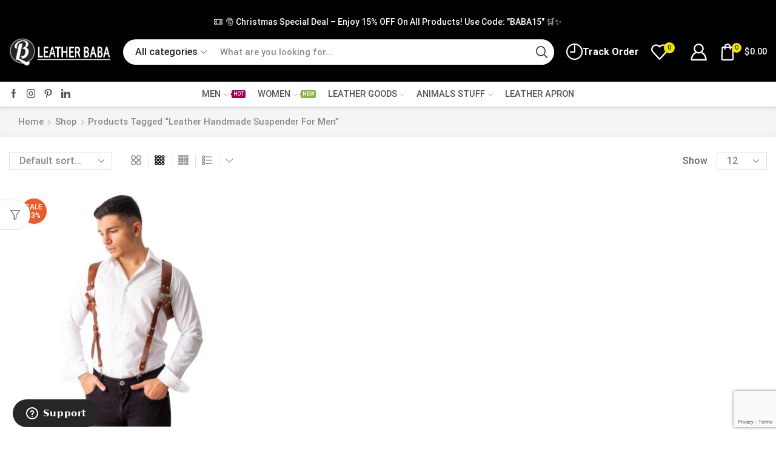

--- FILE ---
content_type: text/html; charset=UTF-8
request_url: https://leatherbaba.com/product-tag/leather-handmade-suspender-for-men/
body_size: 56137
content:
<!DOCTYPE html>
<html lang="en-US" xmlns="http://www.w3.org/1999/xhtml" prefix="og: http://ogp.me/ns# fb: http://www.facebook.com/2008/fbml" >
<head>
	<meta charset="UTF-8" />
	<meta name="viewport" content="width=device-width, initial-scale=1.0"/>
	<meta name='robots' content='index, follow, max-image-preview:large, max-snippet:-1, max-video-preview:-1' />

<!-- Google Tag Manager for WordPress by gtm4wp.com -->
<script data-cfasync="false" data-pagespeed-no-defer>
	var gtm4wp_datalayer_name = "dataLayer";
	var dataLayer = dataLayer || [];
	const gtm4wp_use_sku_instead = false;
	const gtm4wp_currency = 'USD';
	const gtm4wp_product_per_impression = 10;
	const gtm4wp_clear_ecommerce = false;
	const gtm4wp_datalayer_max_timeout = 2000;
</script>
<!-- End Google Tag Manager for WordPress by gtm4wp.com -->
	<!-- This site is optimized with the Yoast SEO Premium plugin v24.0 (Yoast SEO v26.5) - https://yoast.com/wordpress/plugins/seo/ -->
	<title>Leather Handmade Suspender For Men Archives - Leather Baba</title><link rel="preload" as="style" href="https://fonts.googleapis.com/css?family=Roboto%3A100%2C100italic%2C200%2C200italic%2C300%2C300italic%2C400%2C400italic%2C500%2C500italic%2C600%2C600italic%2C700%2C700italic%2C800%2C800italic%2C900%2C900italic%7CRoboto%20Slab%3A100%2C100italic%2C200%2C200italic%2C300%2C300italic%2C400%2C400italic%2C500%2C500italic%2C600%2C600italic%2C700%2C700italic%2C800%2C800italic%2C900%2C900italic&#038;display=swap" /><link rel="stylesheet" href="https://fonts.googleapis.com/css?family=Roboto%3A100%2C100italic%2C200%2C200italic%2C300%2C300italic%2C400%2C400italic%2C500%2C500italic%2C600%2C600italic%2C700%2C700italic%2C800%2C800italic%2C900%2C900italic%7CRoboto%20Slab%3A100%2C100italic%2C200%2C200italic%2C300%2C300italic%2C400%2C400italic%2C500%2C500italic%2C600%2C600italic%2C700%2C700italic%2C800%2C800italic%2C900%2C900italic&#038;display=swap" media="print" onload="this.media='all'" /><noscript><link rel="stylesheet" href="https://fonts.googleapis.com/css?family=Roboto%3A100%2C100italic%2C200%2C200italic%2C300%2C300italic%2C400%2C400italic%2C500%2C500italic%2C600%2C600italic%2C700%2C700italic%2C800%2C800italic%2C900%2C900italic%7CRoboto%20Slab%3A100%2C100italic%2C200%2C200italic%2C300%2C300italic%2C400%2C400italic%2C500%2C500italic%2C600%2C600italic%2C700%2C700italic%2C800%2C800italic%2C900%2C900italic&#038;display=swap" /></noscript>
	<link rel="canonical" href="https://leatherbaba.com/product-tag/leather-handmade-suspender-for-men/" />
	<meta property="og:locale" content="en_US" />
	<meta property="og:type" content="article" />
	<meta property="og:title" content="Leather Handmade Suspender For Men Archives" />
	<meta property="og:url" content="https://leatherbaba.com/product-tag/leather-handmade-suspender-for-men/" />
	<meta property="og:site_name" content="Leather Baba" />
	<meta name="twitter:card" content="summary_large_image" />
	<meta name="twitter:site" content="@babaleather1" />
	<script type="application/ld+json" class="yoast-schema-graph">{"@context":"https://schema.org","@graph":[{"@type":"CollectionPage","@id":"https://leatherbaba.com/product-tag/leather-handmade-suspender-for-men/","url":"https://leatherbaba.com/product-tag/leather-handmade-suspender-for-men/","name":"Leather Handmade Suspender For Men Archives - Leather Baba","isPartOf":{"@id":"https://leatherbaba.com/#website"},"primaryImageOfPage":{"@id":"https://leatherbaba.com/product-tag/leather-handmade-suspender-for-men/#primaryimage"},"image":{"@id":"https://leatherbaba.com/product-tag/leather-handmade-suspender-for-men/#primaryimage"},"thumbnailUrl":"https://leatherbaba.com/wp-content/uploads/2022/12/men-leather-handmade-suspender.jpg","breadcrumb":{"@id":"https://leatherbaba.com/product-tag/leather-handmade-suspender-for-men/#breadcrumb"},"inLanguage":"en-US"},{"@type":"ImageObject","inLanguage":"en-US","@id":"https://leatherbaba.com/product-tag/leather-handmade-suspender-for-men/#primaryimage","url":"https://leatherbaba.com/wp-content/uploads/2022/12/men-leather-handmade-suspender.jpg","contentUrl":"https://leatherbaba.com/wp-content/uploads/2022/12/men-leather-handmade-suspender.jpg","width":1200,"height":1200,"caption":"Earthen Charm Leather Suspenders"},{"@type":"BreadcrumbList","@id":"https://leatherbaba.com/product-tag/leather-handmade-suspender-for-men/#breadcrumb","itemListElement":[{"@type":"ListItem","position":1,"name":"Home","item":"https://leatherbaba.com/"},{"@type":"ListItem","position":2,"name":"Leather Handmade Suspender For Men"}]},{"@type":"WebSite","@id":"https://leatherbaba.com/#website","url":"https://leatherbaba.com/","name":"Leather Baba","description":"Leather Outfits For Mens and Womens","potentialAction":[{"@type":"SearchAction","target":{"@type":"EntryPoint","urlTemplate":"https://leatherbaba.com/?s={search_term_string}"},"query-input":{"@type":"PropertyValueSpecification","valueRequired":true,"valueName":"search_term_string"}}],"inLanguage":"en-US"}]}</script>
	<!-- / Yoast SEO Premium plugin. -->


<link href='https://fonts.gstatic.com' crossorigin rel='preconnect' />
<style id='wp-img-auto-sizes-contain-inline-css' type='text/css'>
img:is([sizes=auto i],[sizes^="auto," i]){contain-intrinsic-size:3000px 1500px}
/*# sourceURL=wp-img-auto-sizes-contain-inline-css */
</style>
<link rel='stylesheet' id='dashicons-css' href='https://leatherbaba.com/wp-includes/css/dashicons.min.css' type='text/css' media='all' />
<link rel='stylesheet' id='thickbox-css' href='https://leatherbaba.com/wp-includes/js/thickbox/thickbox.css' type='text/css' media='all' />
<link rel='stylesheet' id='dokan-shipping-block-checkout-support-css' href='https://leatherbaba.com/wp-content/plugins/dokan-pro/assets/blocks/shipping/index.css' type='text/css' media='all' />
<link rel='stylesheet' id='themecomplete-fontawesome-css' href='https://leatherbaba.com/wp-content/plugins/woocommerce-tm-extra-product-options/assets/css/fontawesome.css' type='text/css' media='screen' />
<link rel='stylesheet' id='themecomplete-animate-css' href='https://leatherbaba.com/wp-content/plugins/woocommerce-tm-extra-product-options/assets/css/animate.css' type='text/css' media='all' />
<link rel='stylesheet' id='themecomplete-epo-css' href='https://leatherbaba.com/wp-content/plugins/woocommerce-tm-extra-product-options/assets/css/tm-epo.css' type='text/css' media='all' />
<link rel='stylesheet' id='spectrum-css' href='https://leatherbaba.com/wp-content/plugins/woocommerce-tm-extra-product-options/assets/css/spectrum.css' type='text/css' media='screen' />
<link rel='stylesheet' id='nouislider-css' href='https://leatherbaba.com/wp-content/plugins/woocommerce-tm-extra-product-options/assets/css/nouislider.css' type='text/css' media='screen' />
<link rel='stylesheet' id='owl-carousel2-css' href='https://leatherbaba.com/wp-content/plugins/woocommerce-tm-extra-product-options/assets/css/owl.carousel.css' type='text/css' media='all' />
<link rel='stylesheet' id='owl-carousel2-theme-css' href='https://leatherbaba.com/wp-content/plugins/woocommerce-tm-extra-product-options/assets/css/owl.theme.default.css' type='text/css' media='all' />
<link rel='stylesheet' id='themecomplete-epo-smallscreen-css' href='https://leatherbaba.com/wp-content/plugins/woocommerce-tm-extra-product-options/assets/css/tm-epo-smallscreen.css' type='text/css' media='only screen and (max-width: 768px)' />
<style id='classic-theme-styles-inline-css' type='text/css'>
/*! This file is auto-generated */
.wp-block-button__link{color:#fff;background-color:#32373c;border-radius:9999px;box-shadow:none;text-decoration:none;padding:calc(.667em + 2px) calc(1.333em + 2px);font-size:1.125em}.wp-block-file__button{background:#32373c;color:#fff;text-decoration:none}
/*# sourceURL=/wp-includes/css/classic-themes.min.css */
</style>
<style id='global-styles-inline-css' type='text/css'>
:root{--wp--preset--aspect-ratio--square: 1;--wp--preset--aspect-ratio--4-3: 4/3;--wp--preset--aspect-ratio--3-4: 3/4;--wp--preset--aspect-ratio--3-2: 3/2;--wp--preset--aspect-ratio--2-3: 2/3;--wp--preset--aspect-ratio--16-9: 16/9;--wp--preset--aspect-ratio--9-16: 9/16;--wp--preset--color--black: #000000;--wp--preset--color--cyan-bluish-gray: #abb8c3;--wp--preset--color--white: #ffffff;--wp--preset--color--pale-pink: #f78da7;--wp--preset--color--vivid-red: #cf2e2e;--wp--preset--color--luminous-vivid-orange: #ff6900;--wp--preset--color--luminous-vivid-amber: #fcb900;--wp--preset--color--light-green-cyan: #7bdcb5;--wp--preset--color--vivid-green-cyan: #00d084;--wp--preset--color--pale-cyan-blue: #8ed1fc;--wp--preset--color--vivid-cyan-blue: #0693e3;--wp--preset--color--vivid-purple: #9b51e0;--wp--preset--gradient--vivid-cyan-blue-to-vivid-purple: linear-gradient(135deg,rgb(6,147,227) 0%,rgb(155,81,224) 100%);--wp--preset--gradient--light-green-cyan-to-vivid-green-cyan: linear-gradient(135deg,rgb(122,220,180) 0%,rgb(0,208,130) 100%);--wp--preset--gradient--luminous-vivid-amber-to-luminous-vivid-orange: linear-gradient(135deg,rgb(252,185,0) 0%,rgb(255,105,0) 100%);--wp--preset--gradient--luminous-vivid-orange-to-vivid-red: linear-gradient(135deg,rgb(255,105,0) 0%,rgb(207,46,46) 100%);--wp--preset--gradient--very-light-gray-to-cyan-bluish-gray: linear-gradient(135deg,rgb(238,238,238) 0%,rgb(169,184,195) 100%);--wp--preset--gradient--cool-to-warm-spectrum: linear-gradient(135deg,rgb(74,234,220) 0%,rgb(151,120,209) 20%,rgb(207,42,186) 40%,rgb(238,44,130) 60%,rgb(251,105,98) 80%,rgb(254,248,76) 100%);--wp--preset--gradient--blush-light-purple: linear-gradient(135deg,rgb(255,206,236) 0%,rgb(152,150,240) 100%);--wp--preset--gradient--blush-bordeaux: linear-gradient(135deg,rgb(254,205,165) 0%,rgb(254,45,45) 50%,rgb(107,0,62) 100%);--wp--preset--gradient--luminous-dusk: linear-gradient(135deg,rgb(255,203,112) 0%,rgb(199,81,192) 50%,rgb(65,88,208) 100%);--wp--preset--gradient--pale-ocean: linear-gradient(135deg,rgb(255,245,203) 0%,rgb(182,227,212) 50%,rgb(51,167,181) 100%);--wp--preset--gradient--electric-grass: linear-gradient(135deg,rgb(202,248,128) 0%,rgb(113,206,126) 100%);--wp--preset--gradient--midnight: linear-gradient(135deg,rgb(2,3,129) 0%,rgb(40,116,252) 100%);--wp--preset--font-size--small: 13px;--wp--preset--font-size--medium: 20px;--wp--preset--font-size--large: 36px;--wp--preset--font-size--x-large: 42px;--wp--preset--spacing--20: 0.44rem;--wp--preset--spacing--30: 0.67rem;--wp--preset--spacing--40: 1rem;--wp--preset--spacing--50: 1.5rem;--wp--preset--spacing--60: 2.25rem;--wp--preset--spacing--70: 3.38rem;--wp--preset--spacing--80: 5.06rem;--wp--preset--shadow--natural: 6px 6px 9px rgba(0, 0, 0, 0.2);--wp--preset--shadow--deep: 12px 12px 50px rgba(0, 0, 0, 0.4);--wp--preset--shadow--sharp: 6px 6px 0px rgba(0, 0, 0, 0.2);--wp--preset--shadow--outlined: 6px 6px 0px -3px rgb(255, 255, 255), 6px 6px rgb(0, 0, 0);--wp--preset--shadow--crisp: 6px 6px 0px rgb(0, 0, 0);}:where(.is-layout-flex){gap: 0.5em;}:where(.is-layout-grid){gap: 0.5em;}body .is-layout-flex{display: flex;}.is-layout-flex{flex-wrap: wrap;align-items: center;}.is-layout-flex > :is(*, div){margin: 0;}body .is-layout-grid{display: grid;}.is-layout-grid > :is(*, div){margin: 0;}:where(.wp-block-columns.is-layout-flex){gap: 2em;}:where(.wp-block-columns.is-layout-grid){gap: 2em;}:where(.wp-block-post-template.is-layout-flex){gap: 1.25em;}:where(.wp-block-post-template.is-layout-grid){gap: 1.25em;}.has-black-color{color: var(--wp--preset--color--black) !important;}.has-cyan-bluish-gray-color{color: var(--wp--preset--color--cyan-bluish-gray) !important;}.has-white-color{color: var(--wp--preset--color--white) !important;}.has-pale-pink-color{color: var(--wp--preset--color--pale-pink) !important;}.has-vivid-red-color{color: var(--wp--preset--color--vivid-red) !important;}.has-luminous-vivid-orange-color{color: var(--wp--preset--color--luminous-vivid-orange) !important;}.has-luminous-vivid-amber-color{color: var(--wp--preset--color--luminous-vivid-amber) !important;}.has-light-green-cyan-color{color: var(--wp--preset--color--light-green-cyan) !important;}.has-vivid-green-cyan-color{color: var(--wp--preset--color--vivid-green-cyan) !important;}.has-pale-cyan-blue-color{color: var(--wp--preset--color--pale-cyan-blue) !important;}.has-vivid-cyan-blue-color{color: var(--wp--preset--color--vivid-cyan-blue) !important;}.has-vivid-purple-color{color: var(--wp--preset--color--vivid-purple) !important;}.has-black-background-color{background-color: var(--wp--preset--color--black) !important;}.has-cyan-bluish-gray-background-color{background-color: var(--wp--preset--color--cyan-bluish-gray) !important;}.has-white-background-color{background-color: var(--wp--preset--color--white) !important;}.has-pale-pink-background-color{background-color: var(--wp--preset--color--pale-pink) !important;}.has-vivid-red-background-color{background-color: var(--wp--preset--color--vivid-red) !important;}.has-luminous-vivid-orange-background-color{background-color: var(--wp--preset--color--luminous-vivid-orange) !important;}.has-luminous-vivid-amber-background-color{background-color: var(--wp--preset--color--luminous-vivid-amber) !important;}.has-light-green-cyan-background-color{background-color: var(--wp--preset--color--light-green-cyan) !important;}.has-vivid-green-cyan-background-color{background-color: var(--wp--preset--color--vivid-green-cyan) !important;}.has-pale-cyan-blue-background-color{background-color: var(--wp--preset--color--pale-cyan-blue) !important;}.has-vivid-cyan-blue-background-color{background-color: var(--wp--preset--color--vivid-cyan-blue) !important;}.has-vivid-purple-background-color{background-color: var(--wp--preset--color--vivid-purple) !important;}.has-black-border-color{border-color: var(--wp--preset--color--black) !important;}.has-cyan-bluish-gray-border-color{border-color: var(--wp--preset--color--cyan-bluish-gray) !important;}.has-white-border-color{border-color: var(--wp--preset--color--white) !important;}.has-pale-pink-border-color{border-color: var(--wp--preset--color--pale-pink) !important;}.has-vivid-red-border-color{border-color: var(--wp--preset--color--vivid-red) !important;}.has-luminous-vivid-orange-border-color{border-color: var(--wp--preset--color--luminous-vivid-orange) !important;}.has-luminous-vivid-amber-border-color{border-color: var(--wp--preset--color--luminous-vivid-amber) !important;}.has-light-green-cyan-border-color{border-color: var(--wp--preset--color--light-green-cyan) !important;}.has-vivid-green-cyan-border-color{border-color: var(--wp--preset--color--vivid-green-cyan) !important;}.has-pale-cyan-blue-border-color{border-color: var(--wp--preset--color--pale-cyan-blue) !important;}.has-vivid-cyan-blue-border-color{border-color: var(--wp--preset--color--vivid-cyan-blue) !important;}.has-vivid-purple-border-color{border-color: var(--wp--preset--color--vivid-purple) !important;}.has-vivid-cyan-blue-to-vivid-purple-gradient-background{background: var(--wp--preset--gradient--vivid-cyan-blue-to-vivid-purple) !important;}.has-light-green-cyan-to-vivid-green-cyan-gradient-background{background: var(--wp--preset--gradient--light-green-cyan-to-vivid-green-cyan) !important;}.has-luminous-vivid-amber-to-luminous-vivid-orange-gradient-background{background: var(--wp--preset--gradient--luminous-vivid-amber-to-luminous-vivid-orange) !important;}.has-luminous-vivid-orange-to-vivid-red-gradient-background{background: var(--wp--preset--gradient--luminous-vivid-orange-to-vivid-red) !important;}.has-very-light-gray-to-cyan-bluish-gray-gradient-background{background: var(--wp--preset--gradient--very-light-gray-to-cyan-bluish-gray) !important;}.has-cool-to-warm-spectrum-gradient-background{background: var(--wp--preset--gradient--cool-to-warm-spectrum) !important;}.has-blush-light-purple-gradient-background{background: var(--wp--preset--gradient--blush-light-purple) !important;}.has-blush-bordeaux-gradient-background{background: var(--wp--preset--gradient--blush-bordeaux) !important;}.has-luminous-dusk-gradient-background{background: var(--wp--preset--gradient--luminous-dusk) !important;}.has-pale-ocean-gradient-background{background: var(--wp--preset--gradient--pale-ocean) !important;}.has-electric-grass-gradient-background{background: var(--wp--preset--gradient--electric-grass) !important;}.has-midnight-gradient-background{background: var(--wp--preset--gradient--midnight) !important;}.has-small-font-size{font-size: var(--wp--preset--font-size--small) !important;}.has-medium-font-size{font-size: var(--wp--preset--font-size--medium) !important;}.has-large-font-size{font-size: var(--wp--preset--font-size--large) !important;}.has-x-large-font-size{font-size: var(--wp--preset--font-size--x-large) !important;}
:where(.wp-block-post-template.is-layout-flex){gap: 1.25em;}:where(.wp-block-post-template.is-layout-grid){gap: 1.25em;}
:where(.wp-block-term-template.is-layout-flex){gap: 1.25em;}:where(.wp-block-term-template.is-layout-grid){gap: 1.25em;}
:where(.wp-block-columns.is-layout-flex){gap: 2em;}:where(.wp-block-columns.is-layout-grid){gap: 2em;}
:root :where(.wp-block-pullquote){font-size: 1.5em;line-height: 1.6;}
/*# sourceURL=global-styles-inline-css */
</style>
<link rel='stylesheet' id='contact-form-7-css' href='https://leatherbaba.com/wp-content/plugins/contact-form-7/includes/css/styles.css' type='text/css' media='all' />
<style id='woocommerce-inline-inline-css' type='text/css'>
.woocommerce form .form-row .required { visibility: visible; }
/*# sourceURL=woocommerce-inline-inline-css */
</style>
<link rel='stylesheet' id='product-size-charts-css' href='https://leatherbaba.com/wp-content/plugins/woo-advanced-product-size-chart/public/css/size-chart-for-woocommerce-public.css' type='text/css' media='all' />
<link rel='stylesheet' id='brands-styles-css' href='https://leatherbaba.com/wp-content/plugins/woocommerce/assets/css/brands.css' type='text/css' media='all' />
<link rel='stylesheet' id='etheme-parent-style-css' href='https://leatherbaba.com/wp-content/themes/xstore/xstore.min.css' type='text/css' media='all' />
<link rel='stylesheet' id='etheme-swatches-style-css' href='https://leatherbaba.com/wp-content/themes/xstore/css/swatches.min.css' type='text/css' media='all' />
<link rel='stylesheet' id='dokan-style-css' href='https://leatherbaba.com/wp-content/plugins/dokan-lite/assets/css/style.css' type='text/css' media='all' />
<link rel='stylesheet' id='dokan-modal-css' href='https://leatherbaba.com/wp-content/plugins/dokan-lite/assets/vendors/izimodal/iziModal.min.css' type='text/css' media='all' />
<link rel='stylesheet' id='dokan-fontawesome-css' href='https://leatherbaba.com/wp-content/plugins/dokan-lite/assets/vendors/font-awesome/css/font-awesome.min.css' type='text/css' media='all' />
<link rel='stylesheet' id='etheme-elementor-style-css' href='https://leatherbaba.com/wp-content/themes/xstore/css/elementor.min.css' type='text/css' media='all' />
<link rel='stylesheet' id='etheme-dokan-style-css' href='https://leatherbaba.com/wp-content/themes/xstore/css/dokan.min.css' type='text/css' media='all' />
<link rel='stylesheet' id='etheme-sidebar-css' href='https://leatherbaba.com/wp-content/themes/xstore/css/modules/layout/sidebar.min.css' type='text/css' media='all' />
<link rel='stylesheet' id='etheme-sidebar-off-canvas-css' href='https://leatherbaba.com/wp-content/themes/xstore/css/modules/layout/sidebar-off-canvas.min.css' type='text/css' media='all' />
<link rel='stylesheet' id='etheme-sidebar-widgets-with-scroll-css' href='https://leatherbaba.com/wp-content/themes/xstore/css/modules/layout/sidebar-widgets-with-scroll.min.css' type='text/css' media='all' />
<link rel='stylesheet' id='etheme-breadcrumbs-css' href='https://leatherbaba.com/wp-content/themes/xstore/css/modules/breadcrumbs.min.css' type='text/css' media='all' />
<link rel='stylesheet' id='etheme-back-top-css' href='https://leatherbaba.com/wp-content/themes/xstore/css/modules/back-top.min.css' type='text/css' media='all' />
<link rel='stylesheet' id='etheme-woocommerce-css' href='https://leatherbaba.com/wp-content/themes/xstore/css/modules/woocommerce/global.min.css' type='text/css' media='all' />
<link rel='stylesheet' id='etheme-woocommerce-archive-css' href='https://leatherbaba.com/wp-content/themes/xstore/css/modules/woocommerce/archive.min.css' type='text/css' media='all' />
<link rel='stylesheet' id='etheme-product-view-default-css' href='https://leatherbaba.com/wp-content/themes/xstore/css/modules/woocommerce/product-hovers/product-view-default.min.css' type='text/css' media='all' />
<link rel='stylesheet' id='etheme-no-products-found-css' href='https://leatherbaba.com/wp-content/themes/xstore/css/modules/woocommerce/no-products-found.min.css' type='text/css' media='all' />
<link rel='stylesheet' id='etheme-contact-forms-css' href='https://leatherbaba.com/wp-content/themes/xstore/css/modules/contact-forms.min.css' type='text/css' media='all' />
<style id='xstore-icons-font-inline-css' type='text/css'>
@font-face {
				  font-family: 'xstore-icons';
				  src:
				    url('https://leatherbaba.com/wp-content/themes/xstore/fonts/xstore-icons-bold.ttf') format('truetype'),
				    url('https://leatherbaba.com/wp-content/themes/xstore/fonts/xstore-icons-bold.woff2') format('woff2'),
				    url('https://leatherbaba.com/wp-content/themes/xstore/fonts/xstore-icons-bold.woff') format('woff'),
				    url('https://leatherbaba.com/wp-content/themes/xstore/fonts/xstore-icons-bold.svg#xstore-icons') format('svg');
				  font-weight: normal;
				  font-style: normal;
				  font-display: swap;
				}
/*# sourceURL=xstore-icons-font-inline-css */
</style>
<link rel='stylesheet' id='etheme-header-search-css' href='https://leatherbaba.com/wp-content/themes/xstore/css/modules/layout/header/parts/search.min.css' type='text/css' media='all' />
<link rel='stylesheet' id='etheme-header-menu-css' href='https://leatherbaba.com/wp-content/themes/xstore/css/modules/layout/header/parts/menu.min.css' type='text/css' media='all' />
<link rel='stylesheet' id='xstore-kirki-styles-css' href='https://leatherbaba.com/wp-content/uploads/xstore/kirki-styles.css' type='text/css' media='all' />
<style id='themecomplete-extra-css-inline-css' type='text/css'>
.tc-element-inner-wrap{
    padding-bottom: 10px;
}
span.tc-epo-style-wrapper.tc-first.round2.tc-checkbox:first-of-type{
    display: none;
}
span.tc-label-text {
    border: 1px solid #000;
    padding: 5px 10px !important;
    -webkit-transition: .6s all;
    transition: .6s all;
    background: black !important;
    color: white; font-weight:400;
}
.tm-extra-product-options .tc-active .tc-label-text{
    -webkit-transition: .6s all;
    transition: .6s all;
    color: black;
}
.tm-extra-product-options ul.tmcp-ul-wrap.tm-extra-product-options-checkbox li.tmcp-field-wrap .tm-label.hideboxs{
    padding: 10px 20px !important;
    margin: 0 !important;
    line-height: 1em !important;
    display: inline !important;
    vertical-align: middle;
}
.tm-extra-product-options li.tmcp-field-wrap.tc-active .tc-label.tm-label{
color:black;
}
/*# sourceURL=themecomplete-extra-css-inline-css */
</style>
<script type="text/template" id="tmpl-variation-template">
	<div class="woocommerce-variation-description">{{{ data.variation.variation_description }}}</div>
	<div class="woocommerce-variation-price">{{{ data.variation.price_html }}}</div>
	<div class="woocommerce-variation-availability">{{{ data.variation.availability_html }}}</div>
</script>
<script type="text/template" id="tmpl-unavailable-variation-template">
	<p role="alert">Sorry, this product is unavailable. Please choose a different combination.</p>
</script>
<script type="text/javascript" src="https://leatherbaba.com/wp-includes/js/jquery/jquery.min.js" id="jquery-core-js"></script>
<script type="text/javascript" src="https://leatherbaba.com/wp-includes/js/jquery/jquery-migrate.min.js" id="jquery-migrate-js"></script>
<script type="text/javascript" src="https://leatherbaba.com/wp-includes/js/underscore.min.js" id="underscore-js"></script>
<script type="text/javascript" id="wp-util-js-extra">
/* <![CDATA[ */
var _wpUtilSettings = {"ajax":{"url":"/wp-admin/admin-ajax.php"}};
//# sourceURL=wp-util-js-extra
/* ]]> */
</script>
<script type="text/javascript" src="https://leatherbaba.com/wp-includes/js/wp-util.min.js" id="wp-util-js"></script>
<script type="text/javascript" src="https://leatherbaba.com/wp-content/plugins/woocommerce/assets/js/jquery-blockui/jquery.blockUI.min.js" id="wc-jquery-blockui-js" data-wp-strategy="defer"></script>
<script type="text/javascript" src="https://leatherbaba.com/wp-includes/js/dist/hooks.min.js" id="wp-hooks-js"></script>
<script type="text/javascript" src="https://leatherbaba.com/wp-includes/js/dist/i18n.min.js" id="wp-i18n-js"></script>
<script type="text/javascript" id="wp-i18n-js-after">
/* <![CDATA[ */
wp.i18n.setLocaleData( { 'text direction\u0004ltr': [ 'ltr' ] } );
//# sourceURL=wp-i18n-js-after
/* ]]> */
</script>
<script type="text/javascript" src="https://leatherbaba.com/wp-content/plugins/dokan-lite/assets/vendors/izimodal/iziModal.min.js" id="dokan-modal-js"></script>
<script type="text/javascript" src="https://leatherbaba.com/wp-content/plugins/dokan-lite/assets/vendors/sweetalert2/sweetalert2.all.min.js" id="dokan-sweetalert2-js"></script>
<script type="text/javascript" src="https://leatherbaba.com/wp-includes/js/dist/vendor/moment.min.js" id="moment-js"></script>
<script type="text/javascript" id="moment-js-after">
/* <![CDATA[ */
moment.updateLocale( 'en_US', {"months":["January","February","March","April","May","June","July","August","September","October","November","December"],"monthsShort":["Jan","Feb","Mar","Apr","May","Jun","Jul","Aug","Sep","Oct","Nov","Dec"],"weekdays":["Sunday","Monday","Tuesday","Wednesday","Thursday","Friday","Saturday"],"weekdaysShort":["Sun","Mon","Tue","Wed","Thu","Fri","Sat"],"week":{"dow":1},"longDateFormat":{"LT":"g:i a","LTS":null,"L":null,"LL":"F j, Y","LLL":"F j, Y g:i a","LLLL":null}} );
//# sourceURL=moment-js-after
/* ]]> */
</script>
<script type="text/javascript" id="dokan-util-helper-js-extra">
/* <![CDATA[ */
var dokan_helper = {"i18n_date_format":"F j, Y","i18n_time_format":"g:i a","week_starts_day":"1","reverse_withdrawal":{"enabled":false},"timepicker_locale":{"am":"am","pm":"pm","AM":"AM","PM":"PM","hr":"hr","hrs":"hrs","mins":"mins"},"daterange_picker_local":{"toLabel":"To","firstDay":1,"fromLabel":"From","separator":" - ","weekLabel":"W","applyLabel":"Apply","cancelLabel":"Clear","customRangeLabel":"Custom","daysOfWeek":["Su","Mo","Tu","We","Th","Fr","Sa"],"monthNames":["January","February","March","April","May","June","July","August","September","October","November","December"]},"sweetalert_local":{"cancelButtonText":"Cancel","closeButtonText":"Close","confirmButtonText":"OK","denyButtonText":"No","closeButtonAriaLabel":"Close this dialog"}};
var dokan = {"ajaxurl":"https://leatherbaba.com/wp-admin/admin-ajax.php","nonce":"56b5623c0c","order_nonce":"4cf705d1da","product_edit_nonce":"f7e235a97c","ajax_loader":"https://leatherbaba.com/wp-content/plugins/dokan-lite/assets/images/ajax-loader.gif","seller":{"available":"Available","notAvailable":"Not Available"},"delete_confirm":"Are you sure?","wrong_message":"Something went wrong. Please try again.","vendor_percentage":"","commission_type":"","rounding_precision":"6","mon_decimal_point":".","currency_format_num_decimals":"2","currency_format_symbol":"$","currency_format_decimal_sep":".","currency_format_thousand_sep":",","currency_format":"%s%v","round_at_subtotal":"no","product_types":{"simple":"Simple","variable":"Variable","external":"External/Affiliate product","grouped":"Group Product"},"loading_img":"https://leatherbaba.com/wp-content/plugins/dokan-lite/assets/images/loading.gif","store_product_search_nonce":"8fbeea5706","i18n_download_permission":"Are you sure you want to revoke access to this download?","i18n_download_access":"Could not grant access - the user may already have permission for this file or billing email is not set. Ensure the billing email is set, and the order has been saved.","maximum_tags_select_length":"-1","modal_header_color":"var(--dokan-button-background-color, #7047EB)","i18n_location_name":"Please provide a location name!","i18n_location_state":"Please provide","i18n_country_name":"Please provide a country!","i18n_invalid":"Failed! Somthing went wrong","i18n_chat_message":"Facebook SDK is not found, or blocked by the browser. Can not initialize the chat.","i18n_sms_code":"Insert SMS code","i18n_gravater":"Upload a Photo","i18n_phone_number":"Insert Phone No.","dokan_pro_i18n":{"dokan":{"domain":"dokan","locale_data":{"dokan":{"":{"domain":"dokan","lang":"en_US"}}}}},"product_vendors_can_create_tags":"off","product_inline_edit_nonce":"6f2de55959","is_vendor_enabled":"","not_enable_message":"Error! Your account is not enabled for selling, please contact the admin","shipment_status_update_msg":"Shipment Successfully Updated","all_categories":"All Categories","rest":{"root":"https://leatherbaba.com/wp-json/","nonce":"b4a7ab6638","version":"dokan/v1"},"api":null,"libs":[],"routeComponents":{"default":null},"routes":[],"urls":{"assetsUrl":"https://leatherbaba.com/wp-content/plugins/dokan-lite/assets","dashboardUrl":"https://leatherbaba.com/dashboard/?path=%2Fanalytics%2FOverview","storeUrl":""},"mark_received":{"nonce":"ef264a2783","status_label":"Received","confirmation_msg":"Do you want to mark this order as received?","complete_status_label":"Complete"}};
//# sourceURL=dokan-util-helper-js-extra
/* ]]> */
</script>
<script type="text/javascript" src="https://leatherbaba.com/wp-content/plugins/dokan-lite/assets/js/helper.js" id="dokan-util-helper-js"></script>
<script type="text/javascript" id="wc-add-to-cart-js-extra">
/* <![CDATA[ */
var wc_add_to_cart_params = {"ajax_url":"/wp-admin/admin-ajax.php","wc_ajax_url":"/?wc-ajax=%%endpoint%%","i18n_view_cart":"View cart","cart_url":"https://leatherbaba.com/cart/","is_cart":"","cart_redirect_after_add":"no"};
//# sourceURL=wc-add-to-cart-js-extra
/* ]]> */
</script>
<script type="text/javascript" src="https://leatherbaba.com/wp-content/plugins/woocommerce/assets/js/frontend/add-to-cart.min.js" id="wc-add-to-cart-js" defer="defer" data-wp-strategy="defer"></script>
<script type="text/javascript" src="https://leatherbaba.com/wp-content/plugins/woocommerce/assets/js/js-cookie/js.cookie.min.js" id="wc-js-cookie-js" data-wp-strategy="defer"></script>
<script type="text/javascript" id="woocommerce-js-extra">
/* <![CDATA[ */
var woocommerce_params = {"ajax_url":"/wp-admin/admin-ajax.php","wc_ajax_url":"/?wc-ajax=%%endpoint%%","i18n_password_show":"Show password","i18n_password_hide":"Hide password"};
//# sourceURL=woocommerce-js-extra
/* ]]> */
</script>
<script type="text/javascript" src="https://leatherbaba.com/wp-content/plugins/woocommerce/assets/js/frontend/woocommerce.min.js" id="woocommerce-js" defer="defer" data-wp-strategy="defer"></script>
<script type="text/javascript" id="zxcvbn-async-js-extra">
/* <![CDATA[ */
var _zxcvbnSettings = {"src":"https://leatherbaba.com/wp-includes/js/zxcvbn.min.js"};
//# sourceURL=zxcvbn-async-js-extra
/* ]]> */
</script>
<script type="text/javascript" src="https://leatherbaba.com/wp-includes/js/zxcvbn-async.min.js" id="zxcvbn-async-js"></script>
<script type="text/javascript" id="password-strength-meter-js-extra">
/* <![CDATA[ */
var pwsL10n = {"unknown":"Password strength unknown","short":"Very weak","bad":"Weak","good":"Medium","strong":"Strong","mismatch":"Mismatch"};
//# sourceURL=password-strength-meter-js-extra
/* ]]> */
</script>
<script type="text/javascript" src="https://leatherbaba.com/wp-admin/js/password-strength-meter.min.js" id="password-strength-meter-js"></script>
<script type="text/javascript" id="wc-password-strength-meter-js-extra">
/* <![CDATA[ */
var wc_password_strength_meter_params = {"min_password_strength":"3","stop_checkout":"","i18n_password_error":"Please enter a stronger password.","i18n_password_hint":"Hint: The password should be at least twelve characters long. To make it stronger, use upper and lower case letters, numbers, and symbols like ! \" ? $ % ^ & )."};
//# sourceURL=wc-password-strength-meter-js-extra
/* ]]> */
</script>
<script type="text/javascript" src="https://leatherbaba.com/wp-content/plugins/woocommerce/assets/js/frontend/password-strength-meter.min.js" id="wc-password-strength-meter-js" defer="defer" data-wp-strategy="defer"></script>

<!-- Google Tag Manager for WordPress by gtm4wp.com -->
<!-- GTM Container placement set to automatic -->
<script data-cfasync="false" data-pagespeed-no-defer type="text/javascript">
	var dataLayer_content = {"pagePostType":"product","pagePostType2":"tax-product","pageCategory":[],"customerTotalOrders":0,"customerTotalOrderValue":0,"customerFirstName":"","customerLastName":"","customerBillingFirstName":"","customerBillingLastName":"","customerBillingCompany":"","customerBillingAddress1":"","customerBillingAddress2":"","customerBillingCity":"","customerBillingState":"","customerBillingPostcode":"","customerBillingCountry":"","customerBillingEmail":"","customerBillingEmailHash":"","customerBillingPhone":"","customerShippingFirstName":"","customerShippingLastName":"","customerShippingCompany":"","customerShippingAddress1":"","customerShippingAddress2":"","customerShippingCity":"","customerShippingState":"","customerShippingPostcode":"","customerShippingCountry":"","cartContent":{"totals":{"applied_coupons":[],"discount_total":0,"subtotal":0,"total":0},"items":[]}};
	dataLayer.push( dataLayer_content );
</script>
<script data-cfasync="false" data-pagespeed-no-defer type="text/javascript">
		if (typeof gtag == "undefined") {
			function gtag(){dataLayer.push(arguments);}
		}

		gtag("consent", "default", {
			"analytics_storage": "granted",
			"ad_storage": "granted",
			"ad_user_data": "granted",
			"ad_personalization": "granted",
			"functionality_storage": "granted",
			"security_storage": "granted",
			"personalization_storage": "granted",
		});
</script>
<script data-cfasync="false" data-pagespeed-no-defer type="text/javascript">
(function(w,d,s,l,i){w[l]=w[l]||[];w[l].push({'gtm.start':
new Date().getTime(),event:'gtm.js'});var f=d.getElementsByTagName(s)[0],
j=d.createElement(s),dl=l!='dataLayer'?'&l='+l:'';j.async=true;j.src=
'//www.googletagmanager.com/gtm.js?id='+i+dl;f.parentNode.insertBefore(j,f);
})(window,document,'script','dataLayer','GTM-NLKK7B');
</script>
<!-- End Google Tag Manager for WordPress by gtm4wp.com -->			<link rel="prefetch" as="font" href="https://leatherbaba.com/wp-content/themes/xstore/fonts/xstore-icons-bold.woff?v=9.2.8" type="font/woff">
					<link rel="prefetch" as="font" href="https://leatherbaba.com/wp-content/themes/xstore/fonts/xstore-icons-bold.woff2?v=9.2.8" type="font/woff2">
			<noscript><style>.woocommerce-product-gallery{ opacity: 1 !important; }</style></noscript>
	<meta name="generator" content="Elementor 3.33.3; features: additional_custom_breakpoints; settings: css_print_method-external, google_font-enabled, font_display-swap">
			<style>
				.e-con.e-parent:nth-of-type(n+4):not(.e-lazyloaded):not(.e-no-lazyload),
				.e-con.e-parent:nth-of-type(n+4):not(.e-lazyloaded):not(.e-no-lazyload) * {
					background-image: none !important;
				}
				@media screen and (max-height: 1024px) {
					.e-con.e-parent:nth-of-type(n+3):not(.e-lazyloaded):not(.e-no-lazyload),
					.e-con.e-parent:nth-of-type(n+3):not(.e-lazyloaded):not(.e-no-lazyload) * {
						background-image: none !important;
					}
				}
				@media screen and (max-height: 640px) {
					.e-con.e-parent:nth-of-type(n+2):not(.e-lazyloaded):not(.e-no-lazyload),
					.e-con.e-parent:nth-of-type(n+2):not(.e-lazyloaded):not(.e-no-lazyload) * {
						background-image: none !important;
					}
				}
			</style>
			<!-- Start of leatherbaba Zendesk Widget script -->
<script id="ze-snippet" src="https://static.zdassets.com/ekr/snippet.js?key=63141c01-58e9-4fcf-a65a-2ad226846dc3"> </script>
<!-- End of leatherbaba Zendesk Widget script --><link rel="icon" href="https://leatherbaba.com/wp-content/uploads/2022/09/leather-baba-log-1.png" sizes="32x32" />
<link rel="icon" href="https://leatherbaba.com/wp-content/uploads/2022/09/leather-baba-log-1.png" sizes="192x192" />
<link rel="apple-touch-icon" href="https://leatherbaba.com/wp-content/uploads/2022/09/leather-baba-log-1.png" />
<meta name="msapplication-TileImage" content="https://leatherbaba.com/wp-content/uploads/2022/09/leather-baba-log-1.png" />
		<style type="text/css" id="wp-custom-css">
			.dokan-store-support-btn-product { margin-top: 0px !important;
  padding-top: 5px !important;
	padding-bottom: 5px !important
}

@media (max-width:1024px)
	{ 
padding-left:.2rem !important;
	padding-right:7.2rem !important;
}


.md-size-chart-btn {
	
	height: 3rem !important;
}		</style>
		<style id="kirki-inline-styles"></style><style type="text/css" class="et_custom-css">.onsale{width:3.50em;height:3.50em;line-height:1.2}.btn-checkout:hover,.btn-view-wishlist:hover{opacity:1 !important}.page-heading{margin-bottom:25px}body>.et-loader{background-color:rgba(255,255,255,.75)}body>.et-loader .et-loader-img{max-width:140px}.et-preloader-on .template-container{filter:blur(2px)}.menu-label-sale>a .label-text{background-color:#f3e500;color:#222}.menu-label-sale>a .label-text:before{border-right-color:#f3e500}.menu .button-wrap a{display:flex}.cart-checkout-nav{font-size:24px}.header-track-order{white-space:nowrap}.header-bottom-wrapper{box-shadow:0 0 5px 2px rgba(0,0,0,.15)}.header-bottom .et_b_header-menu .menu .menu-item-has-children{position:static}.header-bottom .et_b_header-menu .menu .menu-item-has-children .nav-sublist-dropdown{width:100% !important;left:0 !important;right:0 !important;margin:0 !important}.page-heading{box-shadow:0 -2px 5px 0 rgba(0,0,0,.04) inset}.button,.btn,input[type="submit"],input[type="button"],form button,form #qna-ask-input button,.btn-checkout,.btn-view-wishlist,.et_element .btn-checkout,.et_element .mini-cart-buttons .wc-forward:not(.btn-checkout),.et_element .btn-view-wishlist{font-size:100%}.tagcloud a{background:#F0F0F0;border-color:#F0F0F0;color:#999}.sidebar{--space-between-widgets:40px}.products-loop .product,.products-slider.second-initialized .product-slide{transition:all .2s ease-in-out}.single-product-builder .products-slider .product-details{padding-bottom:15px}.products-slider{padding:15px}.products-loop .product:hover,.carousel-area .product-slide:hover{box-shadow:0 0 10px 3px rgba(0,0,0,.1);z-index:2;transform:translateY(-5px) scale(1.007);border-radius:5px;background-color:#fff}.products-loop .type-product{padding-top:15px}.products-loop .content-product{margin-bottom:15px}.content-product .products-page-cats a{font-size:15px}.product-view-default .footer-product .show-quickly{border:2px solid #e95d2a;color:#e95d2a;border-radius:5px;padding:7px}.product-view-default .footer-product .show-quickly:hover{color:#e95d2a}.product-view-mask3 .footer-product>*,.product-view-mask3 .footer-product .button,.product-view-mask3 .footer-product .add_to_wishlist.button{box-shadow:0 3px 8px 0 rgba(0,0,0,0.1)}.wcmp_vendor_banner_template.template1 .img_div img{max-width:100px;max-height:100px}.vendor_description{padding:40px 30px}.woocommerce-tabs .wc-tab .product-vendor h2{display:none}.wpb_wrapper .category-grid>a{position:relative;width:100%}.wpb_wrapper .category-grid{display:inline-flex}.menu-static-block .vc_column_container>.vc_column-inner{padding-left:15px;padding-right:15px}.et-menu-list .subitem-title-holder a,.menu-underline .mpc-list__item a,.et-slider-button-underline-hover .slide-button,.banner-button-underline-hover .banner-button,.el-button-underline-hover .button-wrap,.banner-button{position:relative;display:inline-block}.et-menu-list .subitem-title-holder a:before,.menu-underline .mpc-list__item a:after,.et-slider-button-underline-hover .slide-button:before,.banner-button-underline-hover .banner-button:before,.el-button-underline-hover .button-wrap:before,.banner-button:before{content:'';height:2px;width:0;right:0;position:absolute;transition:width .2s ease-in-out;bottom:-4px;background:var(--et_active-color,currentColor)}.et-menu-list .subitem-title-holder a:before,.menu-underline .mpc-list__item a:after,.et-slider-button-underline-hover .slide-button:before{bottom:0}.et-menu-list .subitem-title-holder a:hover:before,.menu-underline .mpc-list__item a:hover:after,.et-slider-button-underline-hover .slide-button:hover:before,.banner-button-underline-hover .banner-button:hover:before,.el-button-underline-hover .button-wrap:hover:before,.banner-button:hover:before{width:100%;right:auto;left:0}.vendor_description_background .description_data{display:none}.et-mobile-panel .with-dot>a .et_b-icon:before{background-color:#f3e500}.el-image-box-hover-shadow .ibox-block{padding:15px 0;transition:all .2s ease-in-out}.el-image-box-hover-shadow .ibox-block:hover{box-shadow:0 0 10px 3px rgba(0,0,0,.1);z-index:2;transform:translateY(-5px) scale(1.007);border-radius:5px}.el-image-box-hover-shadow .ibox-block img:hover{opacity:0.5}.el-image-box-hover-shadow .ibox-content h3{font-size:17px;font-weight:400}.el-image-box-hover-shadow .ibox-block{min-height:130px}.image-box-menu-item .ibox-block .ibox-content h3{color:#222;font-size:17px;font-weight:400}.image-box-menu-item .ibox-block:hover .ibox-content h3{color:#a3a3a3}.custom-brands .swiper-entry:not(.wpb_images_carousel) .swiper-lazy.swiper-lazy-loaded{opacity:0.4 !important}.custom-brands .swiper-entry:not(.wpb_images_carousel) .swiper-lazy.swiper-lazy-loaded:hover{opacity:1 !important}.footer-niche-market02 .et-mailchimp input[type="submit"],.footer-niche-market02 .et-mailchimp input[type="email"]{border-radius:100px !important;border-color:transparent !important;font-size:16px;text-transform:none}.footer-niche-market02 .mc4wp-form .et-mailchimp{border-radius:100px !important}.footer-niche-market02 .et-mailchimp.classic-button p{background-color:white;border-radius:100px}.footer-menus ul{padding-left:0}.footer-niche-market02 .widget_tag_cloud h2{display:none}.no-uppercase .button-wrap span{text-transform:none;font-weight:500}.et-popup-content input[type="submit"]{font-size:12px}@media (min-width:993px){.woocommerce-product-gallery.images-wrapper,.thumbnails-list .swiper-slide a{border:2px solid #E1E1E1}.thumbnails-list .swiper-slide{padding:5px}.thumbnails-list{justify-content:center;padding-top:5px}.thumbnails-list .swiper-slide.active-thumbnail a{border-color:#e95d2a}.sidebar .widget_categories{border:3px solid #E95D2A;padding:30px}.related-posts{border:2px solid #ebebeb;padding:30px}.shop-banner-column-1{width:23%}.shop-banner-column-2{width:24%}.shop-banner-column-3{width:53%}}@media (max-width:480px){.header-banner h3{text-align:center !important;font-size:25px !important}.dokan-store-support-btn-product{margin-top:20px !important;padding-top:15px !important;padding-bottom:25px !important;flex-basis:0 !important}}.page-heading,.breadcrumb-trail{margin-bottom:25px}.breadcrumb-trail .page-heading{background-color:transparent}@media only screen and (max-width:1426px){.swiper-custom-left,.middle-inside .swiper-entry .swiper-button-prev,.middle-inside.swiper-entry .swiper-button-prev{left:-15px}.swiper-custom-right,.middle-inside .swiper-entry .swiper-button-next,.middle-inside.swiper-entry .swiper-button-next{right:-15px}.middle-inbox .swiper-entry .swiper-button-prev,.middle-inbox.swiper-entry .swiper-button-prev{left:8px}.middle-inbox .swiper-entry .swiper-button-next,.middle-inbox.swiper-entry .swiper-button-next{right:8px}.swiper-entry:hover .swiper-custom-left,.middle-inside .swiper-entry:hover .swiper-button-prev,.middle-inside.swiper-entry:hover .swiper-button-prev{left:-5px}.swiper-entry:hover .swiper-custom-right,.middle-inside .swiper-entry:hover .swiper-button-next,.middle-inside.swiper-entry:hover .swiper-button-next{right:-5px}.middle-inbox .swiper-entry:hover .swiper-button-prev,.middle-inbox.swiper-entry:hover .swiper-button-prev{left:5px}.middle-inbox .swiper-entry:hover .swiper-button-next,.middle-inbox.swiper-entry:hover .swiper-button-next{right:5px}}.header-main-menu.et_element-top-level .menu{margin-right:-5px;margin-left:-5px}@media only screen and (max-width:992px){.header-wrapper,.site-header-vertical{display:none}}@media only screen and (min-width:993px){.mobile-header-wrapper{display:none}}.swiper-container{width:auto}.content-product .product-content-image img,.category-grid img,.categoriesCarousel .category-grid img{width:100%}.etheme-elementor-slider:not(.swiper-container-initialized) .swiper-slide{max-width:calc(100% / var(--slides-per-view,4))}.etheme-elementor-slider[data-animation]:not(.swiper-container-initialized,[data-animation=slide],[data-animation=coverflow]) .swiper-slide{max-width:100%}</style><script class="tm-hidden" type="text/template" id="tmpl-tc-cart-options-popup">
	<div class='header'>
		<h3>{{{ data.title }}}</h3>
	</div>
	<div id='{{{ data.id }}}' class='float-editbox'>{{{ data.html }}}</div>
	<div class='footer'>
		<div class='inner'>
			<span class='tm-button button button-secondary button-large floatbox-cancel'>{{{ data.close }}}</span>
		</div>
	</div>
</script>
<script class="tm-hidden" type="text/template" id="tmpl-tc-lightbox">
	<div class="tc-lightbox-wrap">
		<span class="tc-lightbox-button tcfa tcfa-search tc-transition tcinit"></span>
	</div>
</script>
<script class="tm-hidden" type="text/template" id="tmpl-tc-lightbox-zoom">
	<span class="tc-lightbox-button-close tcfa tcfa-times"></span>
	{{{ data.img }}}
</script>
<script class="tm-hidden" type="text/template" id="tmpl-tc-final-totals">
	<dl class="tm-extra-product-options-totals tm-custom-price-totals">
		<# if (data.show_unit_price==true){ #>		<dt class="tm-unit-price">{{{ data.unit_price }}}</dt>
		<dd class="tm-unit-price">
		{{{ data.totals_box_before_unit_price }}}<span class="price amount options">{{{ data.formatted_unit_price }}}</span>{{{ data.totals_box_after_unit_price }}}
		</dd>		<# } #>
		<# if (data.show_options_vat==true){ #>		<dt class="tm-vat-options-totals">{{{ data.options_vat_total }}}</dt>
		<dd class="tm-vat-options-totals">
		{{{ data.totals_box_before_vat_options_totals_price }}}<span class="price amount options">{{{ data.formatted_vat_options_total }}}</span>{{{ data.totals_box_after_vat_options_totals_price }}}
		</dd>		<# } #>
		<# if (data.show_options_total==true){ #>		<dt class="tm-options-totals">{{{ data.options_total }}}</dt>
		<dd class="tm-options-totals">
		{{{ data.totals_box_before_options_totals_price }}}<span class="price amount options">{{{ data.formatted_options_total }}}</span>{{{ data.totals_box_after_options_totals_price }}}
		</dd>		<# } #>
		<# if (data.show_fees_total==true){ #>		<dt class="tm-fee-totals">{{{ data.fees_total }}}</dt>
		<dd class="tm-fee-totals">
		{{{ data.totals_box_before_fee_totals_price }}}<span class="price amount fees">{{{ data.formatted_fees_total }}}</span>{{{ data.totals_box_after_fee_totals_price }}}
		</dd>		<# } #>
		<# if (data.show_extra_fee==true){ #>		<dt class="tm-extra-fee">{{{ data.extra_fee }}}</dt>
		<dd class="tm-extra-fee">
		{{{ data.totals_box_before_extra_fee_price }}}<span class="price amount options extra-fee">{{{ data.formatted_extra_fee }}}</span>{{{ data.totals_box_after_extra_fee_price }}}
		</dd>		<# } #>
		<# if (data.show_final_total==true){ #>		<dt class="tm-final-totals">{{{ data.final_total }}}</dt>
		<dd class="tm-final-totals">
		{{{ data.totals_box_before_final_totals_price }}}<span class="price amount final">{{{ data.formatted_final_total }}}</span>{{{ data.totals_box_after_final_totals_price }}}
		</dd>		<# } #>
			</dl>
</script>
<script class="tm-hidden" type="text/template" id="tmpl-tc-plain-price">
	{{{ data.price }}}
</script>
<script class="tm-hidden" type="text/template" id="tmpl-tc-suffix">
	</script>
<script class="tm-hidden" type="text/template" id="tmpl-tc-main-suffix">
	</script>
<script class="tm-hidden" type="text/template" id="tmpl-tc-price">
	&lt;span class=&quot;woocommerce-Price-amount amount&quot;&gt;&lt;bdi&gt;&lt;span class=&quot;woocommerce-Price-currencySymbol&quot;&gt;&#036;&lt;/span&gt;{{{ data.price }}}&lt;/bdi&gt;&lt;/span&gt;</script>
<script class="tm-hidden" type="text/template" id="tmpl-tc-price-m">
	&lt;span class=&quot;woocommerce-Price-amount amount&quot;&gt;&lt;bdi&gt;-&lt;span class=&quot;woocommerce-Price-currencySymbol&quot;&gt;&#036;&lt;/span&gt;{{{ data.price }}}&lt;/bdi&gt;&lt;/span&gt;</script>
<script class="tm-hidden" type="text/template" id="tmpl-tc-sale-price">
	&lt;del aria-hidden=&quot;true&quot;&gt;&lt;span class=&quot;woocommerce-Price-amount amount&quot;&gt;&lt;bdi&gt;&lt;span class=&quot;woocommerce-Price-currencySymbol&quot;&gt;&#036;&lt;/span&gt;{{{ data.price }}}&lt;/bdi&gt;&lt;/span&gt;&lt;/del&gt; &lt;span class=&quot;screen-reader-text&quot;&gt;Original price was: &#036;{{{ data.price }}}.&lt;/span&gt;&lt;ins aria-hidden=&quot;true&quot;&gt;&lt;span class=&quot;woocommerce-Price-amount amount&quot;&gt;&lt;bdi&gt;&lt;span class=&quot;woocommerce-Price-currencySymbol&quot;&gt;&#036;&lt;/span&gt;{{{ data.sale_price }}}&lt;/bdi&gt;&lt;/span&gt;&lt;/ins&gt;&lt;span class=&quot;screen-reader-text&quot;&gt;Current price is: &#036;{{{ data.sale_price }}}.&lt;/span&gt;</script>
<script class="tm-hidden" type="text/template" id="tmpl-tc-sale-price-m10">
	&lt;del aria-hidden=&quot;true&quot;&gt;&lt;span class=&quot;woocommerce-Price-amount amount&quot;&gt;&lt;bdi&gt;-&lt;span class=&quot;woocommerce-Price-currencySymbol&quot;&gt;&#036;&lt;/span&gt;{{{ data.price }}}&lt;/bdi&gt;&lt;/span&gt;&lt;/del&gt; &lt;span class=&quot;screen-reader-text&quot;&gt;Original price was: -&#036;{{{ data.price }}}.&lt;/span&gt;&lt;ins aria-hidden=&quot;true&quot;&gt;&lt;span class=&quot;woocommerce-Price-amount amount&quot;&gt;&lt;bdi&gt;&lt;span class=&quot;woocommerce-Price-currencySymbol&quot;&gt;&#036;&lt;/span&gt;{{{ data.sale_price }}}&lt;/bdi&gt;&lt;/span&gt;&lt;/ins&gt;&lt;span class=&quot;screen-reader-text&quot;&gt;Current price is: &#036;{{{ data.sale_price }}}.&lt;/span&gt;</script>
<script class="tm-hidden" type="text/template" id="tmpl-tc-sale-price-m01">
	&lt;del aria-hidden=&quot;true&quot;&gt;&lt;span class=&quot;woocommerce-Price-amount amount&quot;&gt;&lt;bdi&gt;&lt;span class=&quot;woocommerce-Price-currencySymbol&quot;&gt;&#036;&lt;/span&gt;{{{ data.price }}}&lt;/bdi&gt;&lt;/span&gt;&lt;/del&gt; &lt;span class=&quot;screen-reader-text&quot;&gt;Original price was: &#036;{{{ data.price }}}.&lt;/span&gt;&lt;ins aria-hidden=&quot;true&quot;&gt;&lt;span class=&quot;woocommerce-Price-amount amount&quot;&gt;&lt;bdi&gt;-&lt;span class=&quot;woocommerce-Price-currencySymbol&quot;&gt;&#036;&lt;/span&gt;{{{ data.sale_price }}}&lt;/bdi&gt;&lt;/span&gt;&lt;/ins&gt;&lt;span class=&quot;screen-reader-text&quot;&gt;Current price is: -&#036;{{{ data.sale_price }}}.&lt;/span&gt;</script>
<script class="tm-hidden" type="text/template" id="tmpl-tc-sale-price-m11">
	&lt;del aria-hidden=&quot;true&quot;&gt;&lt;span class=&quot;woocommerce-Price-amount amount&quot;&gt;&lt;bdi&gt;-&lt;span class=&quot;woocommerce-Price-currencySymbol&quot;&gt;&#036;&lt;/span&gt;{{{ data.price }}}&lt;/bdi&gt;&lt;/span&gt;&lt;/del&gt; &lt;span class=&quot;screen-reader-text&quot;&gt;Original price was: -&#036;{{{ data.price }}}.&lt;/span&gt;&lt;ins aria-hidden=&quot;true&quot;&gt;&lt;span class=&quot;woocommerce-Price-amount amount&quot;&gt;&lt;bdi&gt;-&lt;span class=&quot;woocommerce-Price-currencySymbol&quot;&gt;&#036;&lt;/span&gt;{{{ data.sale_price }}}&lt;/bdi&gt;&lt;/span&gt;&lt;/ins&gt;&lt;span class=&quot;screen-reader-text&quot;&gt;Current price is: -&#036;{{{ data.sale_price }}}.&lt;/span&gt;</script>
<script class="tm-hidden" type="text/template" id="tmpl-tc-section-pop-link">
	<div id="tm-section-pop-up" class="floatbox fl-overlay tm-section-pop-up single">
	<div class="tm-extra-product-options flasho tc-wrapper tm-animated appear">
		<div class='header'><h3>{{{ data.title }}}</h3></div>
		<div class="float-editbox" id="tc-floatbox-content"></div>
		<div class='footer'>
			<div class='inner'>
				<span class='tm-button button button-secondary button-large floatbox-cancel'>{{{ data.close }}}</span>
			</div>
		</div>
	</div>
	</div>
</script>
<script class="tm-hidden" type="text/template" id="tmpl-tc-floating-box-nks"><# if (data.values.length) {#>
	{{{ data.html_before }}}
	<div class="tc-row tm-fb-labels">
		<span class="tc-cell tcwidth tcwidth-25 tm-fb-title">{{{ data.option_label }}}</span>
		<span class="tc-cell tcwidth tcwidth-25 tm-fb-value">{{{ data.option_value }}}</span>
		<span class="tc-cell tcwidth tcwidth-25 tm-fb-quantity">{{{ data.option_qty }}}</span>
		<span class="tc-cell tcwidth tcwidth-25 tm-fb-price">{{{ data.option_price }}}</span>
	</div>
	<# for (var i = 0; i < data.values.length; i++) { #>
		<# if (data.values[i].label_show=='' || data.values[i].value_show=='') {#>
	<div class="tc-row tm-fb-data">
			<# if (data.values[i].label_show=='') {#>
		<span class="tc-cell tcwidth tcwidth-25 tm-fb-title">{{{ data.values[i].title }}}</span>
			<# } #>
			<# if (data.values[i].value_show=='') {#>
		<span class="tc-cell tcwidth tcwidth-25 tm-fb-value">{{{ data.values[i].value }}}</span>
			<# } #>
		<span class="tc-cell tcwidth tcwidth-25 tm-fb-quantity">{{{ data.values[i].quantity }}}</span>
		<span class="tc-cell tcwidth tcwidth-25 tm-fb-price">{{{ data.values[i].price }}}</span>
	</div>
		<# } #>
	<# } #>
	{{{ data.html_after }}}
	<# }#>
	{{{ data.totals }}}</script>
<script class="tm-hidden" type="text/template" id="tmpl-tc-floating-box"><# if (data.values.length) {#>
	{{{ data.html_before }}}
	<dl class="tm-fb">
		<# for (var i = 0; i < data.values.length; i++) { #>
			<# if (data.values[i].label_show=='') {#>
		<dt class="tm-fb-title">{{{ data.values[i].title }}}</dt>
			<# } #>
			<# if (data.values[i].value_show=='') {#>
		<dd class="tm-fb-value">{{{ data.values[i].value }}}<# if (data.values[i].quantity > 1) {#><span class="tm-fb-quantity"> &times; {{{ data.values[i].quantity }}}</span><#}#></dd>
			<# } #>
		<# } #>
	</dl>
	{{{ data.html_after }}}
	<# }#>{{{ data.totals }}}</script>
<script class="tm-hidden" type="text/template" id="tmpl-tc-chars-remanining">
	<span class="tc-chars">
		<span class="tc-chars-remanining">{{{ data.maxlength }}}</span>
		<span class="tc-remaining"> {{{ data.characters_remaining }}}</span>
	</span>
</script>
<script class="tm-hidden" type="text/template" id="tmpl-tc-formatted-price">{{{ data.before_price_text }}}<# if (data.customer_price_format_wrap_start) {#>
	{{{ data.customer_price_format_wrap_start }}}
	<# } #>&lt;span class=&quot;woocommerce-Price-amount amount&quot;&gt;&lt;bdi&gt;&lt;span class=&quot;woocommerce-Price-currencySymbol&quot;&gt;&#036;&lt;/span&gt;{{{ data.price }}}&lt;/bdi&gt;&lt;/span&gt;<# if (data.customer_price_format_wrap_end) {#>
	{{{ data.customer_price_format_wrap_end }}}
	<# } #>{{{ data.after_price_text }}}</script>
<script class="tm-hidden" type="text/template" id="tmpl-tc-formatted-sale-price">{{{ data.before_price_text }}}<# if (data.customer_price_format_wrap_start) {#>
	{{{ data.customer_price_format_wrap_start }}}
	<# } #>&lt;del aria-hidden=&quot;true&quot;&gt;&lt;span class=&quot;woocommerce-Price-amount amount&quot;&gt;&lt;bdi&gt;&lt;span class=&quot;woocommerce-Price-currencySymbol&quot;&gt;&#036;&lt;/span&gt;{{{ data.price }}}&lt;/bdi&gt;&lt;/span&gt;&lt;/del&gt; &lt;span class=&quot;screen-reader-text&quot;&gt;Original price was: &#036;{{{ data.price }}}.&lt;/span&gt;&lt;ins aria-hidden=&quot;true&quot;&gt;&lt;span class=&quot;woocommerce-Price-amount amount&quot;&gt;&lt;bdi&gt;&lt;span class=&quot;woocommerce-Price-currencySymbol&quot;&gt;&#036;&lt;/span&gt;{{{ data.sale_price }}}&lt;/bdi&gt;&lt;/span&gt;&lt;/ins&gt;&lt;span class=&quot;screen-reader-text&quot;&gt;Current price is: &#036;{{{ data.sale_price }}}.&lt;/span&gt;<# if (data.customer_price_format_wrap_end) {#>
	{{{ data.customer_price_format_wrap_end }}}
	<# } #>{{{ data.after_price_text }}}</script>
<script class="tm-hidden" type="text/template" id="tmpl-tc-upload-messages">
	<div class="header">
		<h3>{{{ data.title }}}</h3>
	</div>
	<div class="float-editbox" id="tc-floatbox-content">
		<div class="tc-upload-messages">
			<div class="tc-upload-message">{{{ data.message }}}</div>
			<# for (var id in data.files) {
				if (data.files.hasOwnProperty(id)) {#>
					<# for (var i in id) {
						if (data.files[id].hasOwnProperty(i)) {#>
						<div class="tc-upload-files">{{{ data.files[id][i] }}}</div>
						<# }
					}#>
				<# }
			}#>
		</div>
	</div>
	<div class="footer">
		<div class="inner">&nbsp;</div>
	</div>
</script>
</head>
<body data-rsssl=1 class="archive tax-product_tag term-leather-handmade-suspender-for-men term-1165 wp-theme-xstore theme-xstore woocommerce woocommerce-page woocommerce-no-js et_cart-type-1 et_b_dt_header-not-overlap et_b_mob_header-not-overlap breadcrumbs-type-left2 wide et-preloader-off et-catalog-off  s_widgets-with-scroll et-enable-swatch elementor-default elementor-kit-9321 dokan-theme-xstore" data-mode="light">

<!-- GTM Container placement set to automatic -->
<!-- Google Tag Manager (noscript) -->
				<noscript><iframe src="https://www.googletagmanager.com/ns.html?id=GTM-NLKK7B" height="0" width="0" style="display:none;visibility:hidden" aria-hidden="true"></iframe></noscript>
<!-- End Google Tag Manager (noscript) -->


<div class="template-container">

		<div class="template-content">
		<div class="page-wrapper">
			<header id="header" class="site-header sticky"  data-type="custom" data-start= "450"><div class="header-wrapper">
<div class="header-top-wrapper sticky">
	<div class="header-top" data-title="Header top">
		<div class="et-row-container et-container">
			<div class="et-wrap-columns flex align-items-center">		
				
		
        <div class="et_column et_col-xs-8 et_col-xs-offset-2">
			

<div class="et_promo_text_carousel swiper-entry pos-relative arrows-hovered ">
	<div class="swiper-container  et_element" data-loop="true" data-speed="400" data-breakpoints="1" data-xs-slides="1" data-sm-slides="1" data-md-slides="1" data-lt-slides="1" data-slides-per-view="1" data-slides-per-group="1"  data-autoplay=''>
		<div class="header-promo-text et-promo-text-carousel swiper-wrapper">
							<div class="swiper-slide flex justify-content-center align-items-center">
					<span class="et_b-icon"><svg xmlns="http://www.w3.org/2000/svg" width="1em" height="1em" viewBox="0 0 16 16"><path d="M15.376 6.704c0.352 0 0.624-0.288 0.624-0.624v-2.56c0-0.352-0.288-0.624-0.624-0.624h-14.752c-0.336-0.016-0.624 0.272-0.624 0.624v2.56c0 0.352 0.288 0.624 0.624 0.624 0.72 0 1.296 0.576 1.296 1.296s-0.576 1.296-1.296 1.296c-0.336 0-0.624 0.272-0.624 0.624v2.56c0 0.352 0.288 0.64 0.624 0.64h14.736c0.352 0 0.624-0.288 0.624-0.624v-2.576c0-0.352-0.288-0.624-0.624-0.624-0.72 0-1.296-0.576-1.296-1.296s0.592-1.296 1.312-1.296zM12.816 8c0 1.168 0.8 2.192 1.92 2.48v1.376h-13.472v-1.376c1.12-0.288 1.92-1.312 1.92-2.48s-0.8-2.192-1.92-2.48v-1.376h13.472v1.376c-1.12 0.288-1.92 1.312-1.92 2.48zM4.48 6.736c-0.352 0-0.624 0.288-0.624 0.624v1.28c0 0.352 0.288 0.624 0.624 0.624 0.352 0 0.624-0.288 0.624-0.624v-1.28c0-0.352-0.288-0.624-0.624-0.624zM4.48 4.16c-0.352 0-0.64 0.288-0.64 0.64v1.28c0 0.352 0.288 0.624 0.624 0.624 0.352 0 0.624-0.288 0.624-0.624v-1.28c0.016-0.352-0.272-0.64-0.608-0.64zM4.48 9.296c-0.352 0-0.624 0.288-0.624 0.624v1.28c0 0.352 0.288 0.624 0.624 0.624 0.352 0 0.624-0.288 0.624-0.624v-1.28c0-0.352-0.288-0.624-0.624-0.624zM11.52 6.736c-0.352 0-0.624 0.288-0.624 0.624v1.28c0 0.352 0.288 0.624 0.624 0.624s0.64-0.272 0.64-0.624v-1.28c0-0.352-0.288-0.624-0.64-0.624zM11.52 4.16c-0.352 0-0.624 0.288-0.624 0.624v1.28c0 0.352 0.288 0.624 0.624 0.624s0.64-0.256 0.64-0.608v-1.28c0-0.352-0.288-0.64-0.64-0.64zM11.52 9.296c-0.352 0-0.624 0.288-0.624 0.624v1.28c0 0.352 0.288 0.624 0.624 0.624s0.64-0.272 0.64-0.624v-1.28c0-0.352-0.288-0.624-0.64-0.624z"></path></svg></span>					<span class="text-nowrap">🎅 Christmas Special Deal – Enjoy 15% OFF On All Products! Use Code: "BABA15" 🛒✨</span>
														</div>
					</div>
					</div>
</div>

        </div>
	</div>		</div>
	</div>
</div>

<div class="header-main-wrapper sticky">
	<div class="header-main" data-title="Header main">
		<div class="et-row-container et-container">
			<div class="et-wrap-columns flex align-items-center">		
				
		
        <div class="et_column et_col-xs-12 et_col-xs-offset-0 pos-static">
			

<style>                .connect-block-element-YMu86 {
                    --connect-block-space: 10px;
                    margin: 0 -10px;
                }
                .et_element.connect-block-element-YMu86 > div,
                .et_element.connect-block-element-YMu86 > form.cart,
                .et_element.connect-block-element-YMu86 > .price {
                    margin: 0 10px;
                }
                                    .et_element.connect-block-element-YMu86 > .et_b_header-widget > div, 
                    .et_element.connect-block-element-YMu86 > .et_b_header-widget > ul {
                        margin-left: 10px;
                        margin-right: 10px;
                    }
                    .et_element.connect-block-element-YMu86 .widget_nav_menu .menu > li > a {
                        margin: 0 10px                    }
/*                    .et_element.connect-block-element-YMu86 .widget_nav_menu .menu .menu-item-has-children > a:after {
                        right: 10px;
                    }*/
                </style><div class="et_element et_connect-block flex flex-row connect-block-element-YMu86 align-items-center justify-content-end">

    <div class="et_element et_b_header-logo align-start mob-align-start et_element-top-level" >
        <a href="https://leatherbaba.com">
            <span><img width="373" height="103" src="https://leatherbaba.com/wp-content/uploads/2022/07/LEATHER-BABA-LOGO-1.png" class="et_b_header-logo-img" alt="" decoding="async" srcset="https://leatherbaba.com/wp-content/uploads/2022/07/LEATHER-BABA-LOGO-1.png 373w, https://leatherbaba.com/wp-content/uploads/2022/07/LEATHER-BABA-LOGO-1-1x1.png 1w, https://leatherbaba.com/wp-content/uploads/2022/07/LEATHER-BABA-LOGO-1-10x3.png 10w" sizes="(max-width: 373px) 100vw, 373px" /></span><span class="fixed"><img width="373" height="103" src="https://leatherbaba.com/wp-content/uploads/2022/07/LEATHER-BABA-LOGO-1.png" class="et_b_header-logo-img" alt="" decoding="async" srcset="https://leatherbaba.com/wp-content/uploads/2022/07/LEATHER-BABA-LOGO-1.png 373w, https://leatherbaba.com/wp-content/uploads/2022/07/LEATHER-BABA-LOGO-1-1x1.png 1w, https://leatherbaba.com/wp-content/uploads/2022/07/LEATHER-BABA-LOGO-1-10x3.png 10w" sizes="(max-width: 373px) 100vw, 373px" /></span>            
        </a>
    </div>



<div class="et_element et_b_header-search flex align-items-center   et-content-right justify-content-center mob-justify-content-center flex-basis-full et_element-top-level et-content-dropdown" >
		
	    
        <form action="https://leatherbaba.com/" role="search" data-min="3" data-per-page="100"
              data-tabs="1"              class="ajax-search-form  ajax-with-suggestions input-input " method="get">
			
                <div class="input-row flex align-items-center " data-search-mode="dark">
                    					<select style="width: 100%; max-width: calc(122px + 1.4em)"  name='product_cat' id='product_cat-408' class='postform'>
	<option value='0' selected='selected'>All categories</option>
	<option class="level-0" value="accessories-main">ACCESSORIES</option>
	<option class="level-1" value="kilt-sporrans">&nbsp;&nbsp;&nbsp;Kilt Sporrans</option>
	<option class="level-1" value="leather-belts">&nbsp;&nbsp;&nbsp;Leather Belts</option>
	<option class="level-0" value="animals-stuff">ANIMALS STUFF</option>
	<option class="level-1" value="saddle">&nbsp;&nbsp;&nbsp;Saddle</option>
	<option class="level-2" value="dressage-saddle">&nbsp;&nbsp;&nbsp;&nbsp;&nbsp;&nbsp;Dressage Saddle</option>
	<option class="level-2" value="jumping-saddle">&nbsp;&nbsp;&nbsp;&nbsp;&nbsp;&nbsp;Jumping Saddle</option>
	<option class="level-2" value="leather-saddle">&nbsp;&nbsp;&nbsp;&nbsp;&nbsp;&nbsp;Leather Saddle</option>
	<option class="level-2" value="racing-saddle">&nbsp;&nbsp;&nbsp;&nbsp;&nbsp;&nbsp;Racing Saddle</option>
	<option class="level-2" value="western-saddle">&nbsp;&nbsp;&nbsp;&nbsp;&nbsp;&nbsp;Western Saddle</option>
	<option class="level-0" value="leather-bomber-jackets-for-men">Bomber Jackets</option>
	<option class="level-0" value="cowboy-chaps">cowboy chaps</option>
	<option class="level-0" value="leather-apron">Leather Apron</option>
	<option class="level-0" value="leather-goods">LEATHER GOODS</option>
	<option class="level-1" value="bags-for-men">&nbsp;&nbsp;&nbsp;Bags For Men</option>
	<option class="level-2" value="dopp-kits">&nbsp;&nbsp;&nbsp;&nbsp;&nbsp;&nbsp;Dopp Kits</option>
	<option class="level-2" value="duffle-bags">&nbsp;&nbsp;&nbsp;&nbsp;&nbsp;&nbsp;Duffle Bags</option>
	<option class="level-2" value="leather-backpacks-bags">&nbsp;&nbsp;&nbsp;&nbsp;&nbsp;&nbsp;Leather Backpacks Bags</option>
	<option class="level-2" value="leather-fanny-pack">&nbsp;&nbsp;&nbsp;&nbsp;&nbsp;&nbsp;Leather Fanny Pack</option>
	<option class="level-2" value="leather-laptop-bags">&nbsp;&nbsp;&nbsp;&nbsp;&nbsp;&nbsp;Leather Laptop Bags</option>
	<option class="level-2" value="leather-sling-bags">&nbsp;&nbsp;&nbsp;&nbsp;&nbsp;&nbsp;Leather Sling Bags</option>
	<option class="level-2" value="leather-travel-bags">&nbsp;&nbsp;&nbsp;&nbsp;&nbsp;&nbsp;Leather Travel Bags</option>
	<option class="level-2" value="leather-wallets">&nbsp;&nbsp;&nbsp;&nbsp;&nbsp;&nbsp;Leather Wallets</option>
	<option class="level-2" value="messenger-bag-for-men">&nbsp;&nbsp;&nbsp;&nbsp;&nbsp;&nbsp;Messenger Bag For Men</option>
	<option class="level-2" value="tool-pouches">&nbsp;&nbsp;&nbsp;&nbsp;&nbsp;&nbsp;Tool Pouches</option>
	<option class="level-1" value="bags-for-women">&nbsp;&nbsp;&nbsp;Bags For Women</option>
	<option class="level-2" value="hobo-bags">&nbsp;&nbsp;&nbsp;&nbsp;&nbsp;&nbsp;Hobo Bags</option>
	<option class="level-2" value="leather-backpack-bags-women">&nbsp;&nbsp;&nbsp;&nbsp;&nbsp;&nbsp;Leather Backpack Bags</option>
	<option class="level-2" value="leather-hand-bags">&nbsp;&nbsp;&nbsp;&nbsp;&nbsp;&nbsp;Leather Hand Bags</option>
	<option class="level-2" value="leather-tote-bags">&nbsp;&nbsp;&nbsp;&nbsp;&nbsp;&nbsp;Leather Tote Bags</option>
	<option class="level-2" value="leather-wallets-for-women">&nbsp;&nbsp;&nbsp;&nbsp;&nbsp;&nbsp;Leather Wallets For Women</option>
	<option class="level-2" value="travel-bags-for-women">&nbsp;&nbsp;&nbsp;&nbsp;&nbsp;&nbsp;Travel Bags For Women</option>
	<option class="level-1" value="unisex">&nbsp;&nbsp;&nbsp;Unisex</option>
	<option class="level-2" value="bartender-bags">&nbsp;&nbsp;&nbsp;&nbsp;&nbsp;&nbsp;Bartender Bags</option>
	<option class="level-2" value="belt-bags">&nbsp;&nbsp;&nbsp;&nbsp;&nbsp;&nbsp;Belt Bags</option>
	<option class="level-2" value="document-holder">&nbsp;&nbsp;&nbsp;&nbsp;&nbsp;&nbsp;Document Holder</option>
	<option class="level-2" value="laptop-bags">&nbsp;&nbsp;&nbsp;&nbsp;&nbsp;&nbsp;Laptop Bags</option>
	<option class="level-2" value="pouches">&nbsp;&nbsp;&nbsp;&nbsp;&nbsp;&nbsp;Pouches</option>
	<option class="level-0" value="lederhosen-men">Lederhosen Men</option>
	<option class="level-0" value="mens-leather-clothing">Men</option>
	<option class="level-1" value="accessories-men">&nbsp;&nbsp;&nbsp;ACCESSORIES</option>
	<option class="level-2" value="leather-bandana-for-men">&nbsp;&nbsp;&nbsp;&nbsp;&nbsp;&nbsp;Leather Bandana For Men</option>
	<option class="level-2" value="leather-blazers-for-men">&nbsp;&nbsp;&nbsp;&nbsp;&nbsp;&nbsp;Leather Blazers For Men</option>
	<option class="level-2" value="leather-boots-for-men">&nbsp;&nbsp;&nbsp;&nbsp;&nbsp;&nbsp;Leather Boots For Men</option>
	<option class="level-2" value="leather-gloves-men">&nbsp;&nbsp;&nbsp;&nbsp;&nbsp;&nbsp;Leather Gloves Men</option>
	<option class="level-2" value="leather-kilts-men">&nbsp;&nbsp;&nbsp;&nbsp;&nbsp;&nbsp;Leather Kilts Men</option>
	<option class="level-2" value="leather-overalls-men">&nbsp;&nbsp;&nbsp;&nbsp;&nbsp;&nbsp;Leather Overalls Men</option>
	<option class="level-2" value="mens-leather-collars">&nbsp;&nbsp;&nbsp;&nbsp;&nbsp;&nbsp;Men&#8217;s Leather Collars</option>
	<option class="level-2" value="mens-leather-hats-caps">&nbsp;&nbsp;&nbsp;&nbsp;&nbsp;&nbsp;Men&#8217;s Leather Hats &amp; Caps</option>
	<option class="level-2" value="mens-leather-suspenders">&nbsp;&nbsp;&nbsp;&nbsp;&nbsp;&nbsp;Men&#8217;s Leather Suspenders</option>
	<option class="level-2" value="mens-leather-ties">&nbsp;&nbsp;&nbsp;&nbsp;&nbsp;&nbsp;Men&#8217;s Leather Ties</option>
	<option class="level-1" value="b3-bomber-jacket-men">&nbsp;&nbsp;&nbsp;B3 Bomber Jacket men</option>
	<option class="level-1" value="camouflage-jacket-for-men">&nbsp;&nbsp;&nbsp;Camouflage Jacket</option>
	<option class="level-1" value="canvas-vest-mens">&nbsp;&nbsp;&nbsp;Canvas Vests</option>
	<option class="level-1" value="mens-shearling-jacket">&nbsp;&nbsp;&nbsp;Fur &amp; Shearling</option>
	<option class="level-1" value="leather-jackets-for-men">&nbsp;&nbsp;&nbsp;Leather Jackets</option>
	<option class="level-1" value="varsity-jackets-for-men">&nbsp;&nbsp;&nbsp;Leather Varsity Jacket</option>
	<option class="level-1" value="leather-vests-for-men">&nbsp;&nbsp;&nbsp;Leather Vests</option>
	<option class="level-1" value="mens-leather-chaps">&nbsp;&nbsp;&nbsp;Mens Leather Chaps</option>
	<option class="level-1" value="mens-leather-pants">&nbsp;&nbsp;&nbsp;Mens Leather Pants</option>
	<option class="level-1" value="mens-leather-shirts">&nbsp;&nbsp;&nbsp;Mens Leather shirts</option>
	<option class="level-1" value="mens-suede-jackets">&nbsp;&nbsp;&nbsp;Suede Jackets</option>
	<option class="level-1" value="suede-pants-mens">&nbsp;&nbsp;&nbsp;Suede Pants</option>
	<option class="level-1" value="leather-trench-coat-mens">&nbsp;&nbsp;&nbsp;Trench Coat</option>
	<option class="level-1" value="western-jacket-for-men">&nbsp;&nbsp;&nbsp;Western Jacket</option>
	<option class="level-1" value="western-vests-for-men">&nbsp;&nbsp;&nbsp;Western Vests</option>
	<option class="level-0" value="uncategorized">Uncategorized</option>
	<option class="level-0" value="leather-womens-clothing">WOMEN</option>
	<option class="level-1" value="b3-bomber-jacket-for-women">&nbsp;&nbsp;&nbsp;B3 Bomber Jackets</option>
	<option class="level-1" value="canvas-vests-for-women">&nbsp;&nbsp;&nbsp;Canvas Vests</option>
	<option class="level-1" value="fur-leather-jacket-womens">&nbsp;&nbsp;&nbsp;Fur Leather Jacket Womens</option>
	<option class="level-1" value="leather-blazers-women">&nbsp;&nbsp;&nbsp;Leather Blazers Women</option>
	<option class="level-1" value="leather-chaps-women">&nbsp;&nbsp;&nbsp;Leather Chaps For Women</option>
	<option class="level-1" value="leather-gloves-women">&nbsp;&nbsp;&nbsp;Leather Gloves Women</option>
	<option class="level-1" value="leather-jackets-women">&nbsp;&nbsp;&nbsp;Leather Jackets Women&#8217;s</option>
	<option class="level-1" value="leather-overalls">&nbsp;&nbsp;&nbsp;Leather Overalls</option>
	<option class="level-1" value="leather-pants-for-ladies">&nbsp;&nbsp;&nbsp;Leather Pants</option>
	<option class="level-1" value="leather-skirts-women">&nbsp;&nbsp;&nbsp;Leather Skirts Women</option>
	<option class="level-1" value="leather-vests-for-women">&nbsp;&nbsp;&nbsp;Leather Vests</option>
	<option class="level-1" value="lederhosen-women">&nbsp;&nbsp;&nbsp;Lederhosen Women</option>
	<option class="level-1" value="leather-trench-coat-womens">&nbsp;&nbsp;&nbsp;Trench Coat</option>
	<option class="level-1" value="womens-western-jackets">&nbsp;&nbsp;&nbsp;Western jacket</option>
	<option class="level-1" value="suede-pants-for-women">&nbsp;&nbsp;&nbsp;Western Suede Pants</option>
</select>
                    <label class="screen-reader-text" for="et_b-header-search-input-20">Search input</label>
                    <input type="text" value=""
                           placeholder="What are you looking for..." autocomplete="off" class="form-control" id="et_b-header-search-input-20" name="s">
					
					                        <input type="hidden" name="post_type" value="product">
					
                                            <input type="hidden" name="et_search" value="true">
                    					
					                    <span class="buttons-wrapper flex flex-nowrap pos-relative">
                    <span class="clear flex-inline justify-content-center align-items-center pointer">
                        <span class="et_b-icon">
                            <svg xmlns="http://www.w3.org/2000/svg" width=".7em" height=".7em" viewBox="0 0 24 24"><path d="M13.056 12l10.728-10.704c0.144-0.144 0.216-0.336 0.216-0.552 0-0.192-0.072-0.384-0.216-0.528-0.144-0.12-0.336-0.216-0.528-0.216 0 0 0 0 0 0-0.192 0-0.408 0.072-0.528 0.216l-10.728 10.728-10.704-10.728c-0.288-0.288-0.768-0.288-1.056 0-0.168 0.144-0.24 0.336-0.24 0.528 0 0.216 0.072 0.408 0.216 0.552l10.728 10.704-10.728 10.704c-0.144 0.144-0.216 0.336-0.216 0.552s0.072 0.384 0.216 0.528c0.288 0.288 0.768 0.288 1.056 0l10.728-10.728 10.704 10.704c0.144 0.144 0.336 0.216 0.528 0.216s0.384-0.072 0.528-0.216c0.144-0.144 0.216-0.336 0.216-0.528s-0.072-0.384-0.216-0.528l-10.704-10.704z"></path></svg>
                        </span>
                    </span>
                    <button type="submit" class="search-button flex justify-content-center align-items-center pointer" aria-label="Search button">
                        <span class="et_b-loader"></span>
                    <svg version="1.1" xmlns="http://www.w3.org/2000/svg" width="1em" height="1em" viewBox="0 0 24 24"><path d="M23.64 22.176l-5.736-5.712c1.44-1.8 2.232-4.032 2.232-6.336 0-5.544-4.512-10.032-10.032-10.032s-10.008 4.488-10.008 10.008c-0.024 5.568 4.488 10.056 10.032 10.056 2.328 0 4.512-0.792 6.336-2.256l5.712 5.712c0.192 0.192 0.456 0.312 0.72 0.312 0.24 0 0.504-0.096 0.672-0.288 0.192-0.168 0.312-0.384 0.336-0.672v-0.048c0.024-0.288-0.096-0.552-0.264-0.744zM18.12 10.152c0 4.392-3.6 7.992-8.016 7.992-4.392 0-7.992-3.6-7.992-8.016 0-4.392 3.6-7.992 8.016-7.992 4.392 0 7.992 3.6 7.992 8.016z"></path></svg>                    <span class="screen-reader-text">Search</span></button>
                </span>
                </div>
				
											                <div class="ajax-results-wrapper"></div>
			        </form>
		</div>


<div class="et_element et_b_header-html_block header-html_block2" ><div class="flex header-track-order"><a class="currentColor flex-inline align-items-center" style="font-weight: bold;font-size: 16px" href="/track-order/"><i class="et-icon et-time et_b-icon" style="font-size: 1.7em"></i>Track Order</a></div></div>



<div class="et_element et_b_header-wishlist  flex align-items-center wishlist-type1  et-quantity-top et-content-right et-off-canvas et-off-canvas-wide et-content_toggle et_element-top-level" >
        <a href="https://leatherbaba.com/my-account/?et-wishlist-page" class=" flex flex-wrap full-width align-items-center  justify-content-start mob-justify-content-start et-toggle currentColor">
            <span class="flex-inline justify-content-center align-items-center flex-wrap">
                                    <span class="et_b-icon">
                        <span class="et-svg"><svg xmlns="http://www.w3.org/2000/svg" width="1em" height="1em" viewBox="0 0 24 24"><path d="M23.928 7.656c-0.264-3.528-3.264-6.36-6.792-6.456-1.872-0.072-3.768 0.672-5.136 1.992-1.392-1.344-3.24-2.064-5.136-1.992-3.528 0.096-6.528 2.928-6.792 6.456-0.024 0.288-0.024 0.624-0.024 0.912 0.048 1.272 0.6 2.544 1.512 3.576l9.168 10.152c0.312 0.36 0.792 0.552 1.272 0.552 0.456 0 0.936-0.192 1.296-0.552l9.144-10.152c0.912-1.008 1.44-2.256 1.512-3.576 0-0.312 0-0.624-0.024-0.912zM21.96 8.448c-0.048 0.864-0.408 1.68-1.008 2.328l-8.952 9.96-8.976-9.96c-0.6-0.672-0.96-1.488-1.008-2.304 0-0.24 0-0.456 0.024-0.672 0.192-2.52 2.328-4.56 4.848-4.632h0.168c1.632 0 3.168 0.792 4.104 2.112 0.192 0.264 0.48 0.408 0.816 0.408s0.624-0.144 0.816-0.408c0.984-1.368 2.592-2.16 4.272-2.112 2.52 0.096 4.68 2.112 4.896 4.632 0 0.216 0 0.432 0 0.648z"></path></svg></span>                                <span class="et-wishlist-quantity et-quantity count-0">
          0        </span>
                            </span>
                	
	            	
	                        </span>
    </a>
	        <span class="et-wishlist-quantity et-quantity count-0">
          0        </span>
        	
    <div class="et-mini-content">
		            <span class="et-toggle pos-absolute et-close full-right top">
                <svg xmlns="http://www.w3.org/2000/svg" width="0.8em" height="0.8em" viewBox="0 0 24 24">
                    <path d="M13.056 12l10.728-10.704c0.144-0.144 0.216-0.336 0.216-0.552 0-0.192-0.072-0.384-0.216-0.528-0.144-0.12-0.336-0.216-0.528-0.216 0 0 0 0 0 0-0.192 0-0.408 0.072-0.528 0.216l-10.728 10.728-10.704-10.728c-0.288-0.288-0.768-0.288-1.056 0-0.168 0.144-0.24 0.336-0.24 0.528 0 0.216 0.072 0.408 0.216 0.552l10.728 10.704-10.728 10.704c-0.144 0.144-0.216 0.336-0.216 0.552s0.072 0.384 0.216 0.528c0.288 0.288 0.768 0.288 1.056 0l10.728-10.728 10.704 10.704c0.144 0.144 0.336 0.216 0.528 0.216s0.384-0.072 0.528-0.216c0.144-0.144 0.216-0.336 0.216-0.528s-0.072-0.384-0.216-0.528l-10.704-10.704z"></path>
                </svg>
            </span>
		        <div class="et-content">
			                <div class="et-mini-content-head">
                    <a href="https://leatherbaba.com/my-account/?et-wishlist-page"
                       class="wishlist-type2 flex justify-content-center flex-wrap top">
						                        <span class="et_b-icon">
                                <span class="et-svg"><svg xmlns="http://www.w3.org/2000/svg" width="1em" height="1em" viewBox="0 0 24 24"><path d="M23.928 7.656c-0.264-3.528-3.264-6.36-6.792-6.456-1.872-0.072-3.768 0.672-5.136 1.992-1.392-1.344-3.24-2.064-5.136-1.992-3.528 0.096-6.528 2.928-6.792 6.456-0.024 0.288-0.024 0.624-0.024 0.912 0.048 1.272 0.6 2.544 1.512 3.576l9.168 10.152c0.312 0.36 0.792 0.552 1.272 0.552 0.456 0 0.936-0.192 1.296-0.552l9.144-10.152c0.912-1.008 1.44-2.256 1.512-3.576 0-0.312 0-0.624-0.024-0.912zM21.96 8.448c-0.048 0.864-0.408 1.68-1.008 2.328l-8.952 9.96-8.976-9.96c-0.6-0.672-0.96-1.488-1.008-2.304 0-0.24 0-0.456 0.024-0.672 0.192-2.52 2.328-4.56 4.848-4.632h0.168c1.632 0 3.168 0.792 4.104 2.112 0.192 0.264 0.48 0.408 0.816 0.408s0.624-0.144 0.816-0.408c0.984-1.368 2.592-2.16 4.272-2.112 2.52 0.096 4.68 2.112 4.896 4.632 0 0.216 0 0.432 0 0.648z"></path></svg></span>        <span class="et-wishlist-quantity et-quantity count-0">
          0        </span>
                                    </span>
                        <span class="et-element-label pos-relative inline-block">
                                My Wishlist                            </span>
                    </a>
                </div>
			            <div class="et_b_wishlist-dropdown product_list_widget cart_list"></div>
                    <div class="woocommerce-mini-cart__footer-wrapper">
            <div class="product_list-popup-footer-wrapper" style="display: none">
                <p class="buttons mini-cart-buttons">
                                        <a href="https://leatherbaba.com/my-account/?et-wishlist-page"
                       class="button btn-view-wishlist wc-forward">View Wishlist</a>
                                           <a href="https://leatherbaba.com/my-account/?et-wishlist-page"
                       class="button btn-checkout add-all-products">Add all to cart</a>
                                   </p>
            </div>
        </div>
                </div>
    </div>
	
	</div>


  

<div class="et_element et_b_header-account flex align-items-center  login-link account-type1 et-content-right et-off-canvas et-off-canvas-wide et-content_toggle et_element-top-level" >
	
    <a href="https://leatherbaba.com/my-account/"
       class=" flex full-width align-items-center  justify-content-start mob-justify-content-start et-toggle currentColor">
			<span class="flex-inline justify-content-center align-items-center flex-wrap">

				                    <span class="et_b-icon">
						<svg xmlns="http://www.w3.org/2000/svg" width="1em" height="1em" viewBox="0 0 24 24"><path d="M17.4 12.072c1.344-1.32 2.088-3.12 2.088-4.992 0-3.888-3.144-7.032-7.032-7.032s-7.056 3.144-7.056 7.032c0 1.872 0.744 3.672 2.088 4.992-3.792 1.896-6.312 6.216-6.312 10.92 0 0.576 0.456 1.032 1.032 1.032h20.52c0.576 0 1.032-0.456 1.032-1.032-0.048-4.704-2.568-9.024-6.36-10.92zM14.976 11.4l-0.096 0.024c-0.048 0.024-0.096 0.048-0.144 0.072l-0.024 0.024c-0.744 0.384-1.488 0.576-2.304 0.576-2.76 0-4.992-2.232-4.992-4.992s2.256-5.016 5.016-5.016c2.76 0 4.992 2.232 4.992 4.992 0 1.776-0.936 3.432-2.448 4.32zM9.456 13.44c0.936 0.456 1.944 0.672 2.976 0.672s2.040-0.216 2.976-0.672c3.336 1.104 5.832 4.56 6.192 8.52h-18.336c0.384-3.96 2.88-7.416 6.192-8.52z"></path></svg>					</span>
								
								
				
			</span>
    </a>
					
                <div class="header-account-content et-mini-content">
					            <span class="et-toggle pos-absolute et-close full-right top">
                <svg xmlns="http://www.w3.org/2000/svg" width="0.8em" height="0.8em" viewBox="0 0 24 24">
                    <path d="M13.056 12l10.728-10.704c0.144-0.144 0.216-0.336 0.216-0.552 0-0.192-0.072-0.384-0.216-0.528-0.144-0.12-0.336-0.216-0.528-0.216 0 0 0 0 0 0-0.192 0-0.408 0.072-0.528 0.216l-10.728 10.728-10.704-10.728c-0.288-0.288-0.768-0.288-1.056 0-0.168 0.144-0.24 0.336-0.24 0.528 0 0.216 0.072 0.408 0.216 0.552l10.728 10.704-10.728 10.704c-0.144 0.144-0.216 0.336-0.216 0.552s0.072 0.384 0.216 0.528c0.288 0.288 0.768 0.288 1.056 0l10.728-10.728 10.704 10.704c0.144 0.144 0.336 0.216 0.528 0.216s0.384-0.072 0.528-0.216c0.144-0.144 0.216-0.336 0.216-0.528s-0.072-0.384-0.216-0.528l-10.704-10.704z"></path>
                </svg>
            </span>
			                    <div class="et-content">
						
            <div class="et-mini-content-head">
                <a href="https://leatherbaba.com/my-account/"
                   class="account-type2 flex justify-content-center flex-wrap">
					                    <span class="et_b-icon">
                            <svg xmlns="http://www.w3.org/2000/svg" width="1em" height="1em" viewBox="0 0 24 24"><path d="M17.4 12.072c1.344-1.32 2.088-3.12 2.088-4.992 0-3.888-3.144-7.032-7.032-7.032s-7.056 3.144-7.056 7.032c0 1.872 0.744 3.672 2.088 4.992-3.792 1.896-6.312 6.216-6.312 10.92 0 0.576 0.456 1.032 1.032 1.032h20.52c0.576 0 1.032-0.456 1.032-1.032-0.048-4.704-2.568-9.024-6.36-10.92zM14.976 11.4l-0.096 0.024c-0.048 0.024-0.096 0.048-0.144 0.072l-0.024 0.024c-0.744 0.384-1.488 0.576-2.304 0.576-2.76 0-4.992-2.232-4.992-4.992s2.256-5.016 5.016-5.016c2.76 0 4.992 2.232 4.992 4.992 0 1.776-0.936 3.432-2.448 4.32zM9.456 13.44c0.936 0.456 1.944 0.672 2.976 0.672s2.040-0.216 2.976-0.672c3.336 1.104 5.832 4.56 6.192 8.52h-18.336c0.384-3.96 2.88-7.416 6.192-8.52z"></path></svg>                        </span>

                    <span class="et-element-label pos-relative inline-block">
                            My Account                        </span>
                </a>
            </div>
									<div class="et_b-tabs-wrapper">                <div class="et_b-tabs">
                        <span class="et-tab active" data-tab="login">
                            Login                        </span>
                    <span class="et-tab" data-tab="register">
                            Register                        </span>
                </div>
				                        <form class="woocommerce-form woocommerce-form-login login et_b-tab-content active" data-tab-name="login" autocomplete="off" method="post"
                              action="https://leatherbaba.com/my-account/">
							
							
                            <p class="woocommerce-form-row woocommerce-form-row--wide form-row form-row-wide">
                                <label for="username">Username or email                                    &nbsp;<span class="required">*</span></label>
                                <input type="text" title="username"
                                       class="woocommerce-Input woocommerce-Input--text input-text"
                                       name="username" id="username"
                                       value=""/>                            </p>
                            <p class="woocommerce-form-row woocommerce-form-row--wide form-row form-row-wide">
                                <label for="password">Password&nbsp;<span
                                            class="required">*</span></label>
                                <input class="woocommerce-Input woocommerce-Input--text input-text" type="password"
                                       name="password" id="password" autocomplete="current-password"/>
                            </p>
							
							
                            <a href="https://leatherbaba.com/my-account/lost-password/"
                               class="lost-password">Lost password?</a>

                            <p>
                                <label for="rememberme"
                                       class="woocommerce-form__label woocommerce-form__label-for-checkbox inline">
                                    <input class="woocommerce-form__input woocommerce-form__input-checkbox"
                                           name="rememberme" type="checkbox" id="rememberme" value="forever"/>
                                    <span>Remember Me</span>
                                </label>
                            </p>

                            <p class="login-submit">
								<input type="hidden" id="woocommerce-login-nonce" name="woocommerce-login-nonce" value="3c3ab8624b" /><input type="hidden" name="_wp_http_referer" value="/product-tag/leather-handmade-suspender-for-men/" />                                <button type="submit" class="woocommerce-Button button" name="login"
                                        value="Log in">Log in</button>
                            </p>
							
							
                        </form>
						
						                            <form method="post" autocomplete="off"
                                  class="woocommerce-form woocommerce-form-register et_b-tab-content register"
                                  data-tab-name="register"                                   action="https://leatherbaba.com/my-account/">
								
																
								
                                <p class="woocommerce-form-row woocommerce-form-row--wide form-row-wide">
                                    <label for="reg_email">Email address                                        &nbsp;<span class="required">*</span></label>
                                    <input type="email" class="woocommerce-Input woocommerce-Input--text input-text"
                                           name="email" id="reg_email" autocomplete="email"
                                           value=""/>                                </p>
								
								
                                    <p class="woocommerce-form-row woocommerce-form-row--wide form-row-wide">
                                        <label for="reg_password">Password                                            &nbsp;<span class="required">*</span></label>
                                        <input type="password"
                                               class="woocommerce-Input woocommerce-Input--text input-text"
                                               name="password" id="reg_password" autocomplete="new-password"/>
                                    </p>
								
																
								
<div class="show_if_seller" style="display:none">

    <div class="split-row form-row-wide">
        <p class="form-row form-group">
            <label for="first-name">First Name <span class="required">*</span></label>
            <input type="text" class="input-text form-control" name="fname" id="first-name" value="" required="required" />
        </p>

        <p class="form-row form-group">
            <label for="last-name">Last Name <span class="required">*</span></label>
            <input type="text" class="input-text form-control" name="lname" id="last-name" value="" required="required" />
        </p>
    </div>

    <p class="form-row form-group form-row-wide">
        <label for="company-name">Shop Name <span class="required">*</span></label>
        <input type="text" class="input-text form-control" name="shopname" id="company-name" value="" required="required" />
    </p>

    <p class="form-row form-group form-row-wide">
        <label for="seller-url" class="pull-left">Shop URL <span class="required">*</span></label>
        <strong id="url-alart-mgs" class="pull-right"></strong>
        <input type="text" class="input-text form-control" name="shopurl" id="seller-url" value="" required="required" />
        <small>https://leatherbaba.com/store/<strong id="url-alart"></strong></small>
    </p>

    
    <p class="form-row form-group form-row-wide">
        <label for="shop-phone">Phone Number<span class="required">*</span></label>
        <input type="text" class="input-text form-control" name="phone" id="shop-phone" value="" required="required" />
    </p>

            <p class="form-row form-group form-row-wide">
            <input class="tc_check_box" type="checkbox" id="tc_agree" name="tc_agree" required="required">
            <label style="display: inline" for="tc_agree">
                I have read and agree to the <a target="_blank" href="https://leatherbaba.com/terms-conditions/">Terms &amp; Conditions</a>.            </label>
        </p>
        </div>


<p class="form-row form-group user-role vendor-customer-registration">

    <label class="radio">
        <input type="radio" name="role" value="customer" checked='checked' class="dokan-role-customer">
        I am a customer    </label>
    <br/>
    <label class="radio">
        <input type="radio" name="role" value="seller"  class="dokan-role-seller">
        I am a vendor    </label>
    </p>
<wc-order-attribution-inputs></wc-order-attribution-inputs><div class="woocommerce-privacy-policy-text"><p>Your personal data will be used to support your experience throughout this website, to manage access to your account, and for other purposes described in our <a href="https://leatherbaba.com/privacy-policy/" class="woocommerce-privacy-policy-link" target="_blank">privacy policy</a>.</p>
</div>
                                <p class="woocommerce-FormRow">
									<input type="hidden" id="woocommerce-register-nonce" name="woocommerce-register-nonce" value="c0cbae6e91" />                                    <input type="hidden" name="_wp_http_referer"
                                           value="https://leatherbaba.com/my-account/">
                                    <button type="submit" class="woocommerce-Button button" name="register"
                                            value="Register">Register</button>
                                </p>
								
								
                            </form>
							
							</div>
                    </div>

                </div>
					
	</div>


	

<div class="et_element et_b_header-cart  flex align-items-center cart-type1  et-quantity-top et-content-right et-off-canvas et-off-canvas-wide et-content_toggle et_element-top-level" >
	        <a href="https://leatherbaba.com/cart/" class=" flex flex-wrap full-width align-items-center  justify-content-center mob-justify-content-start et-toggle currentColor">
			<span class="flex-inline justify-content-center align-items-center
			">

									
					                        <span class="et_b-icon">
							<span class="et-svg"><svg xmlns="http://www.w3.org/2000/svg" width="1em" height="1em" viewBox="0 0 24 24"><path d="M20.304 5.544v0c-0.024-0.696-0.576-1.224-1.272-1.224h-2.304c-0.288-2.424-2.304-4.248-4.728-4.248-2.448 0-4.464 1.824-4.728 4.248h-2.28c-0.696 0-1.272 0.576-1.272 1.248l-0.624 15.936c-0.024 0.648 0.192 1.272 0.624 1.728 0.432 0.48 1.008 0.72 1.68 0.72h13.176c0.624 0 1.2-0.24 1.68-0.72 0.408-0.456 0.624-1.056 0.624-1.704l-0.576-15.984zM9.12 4.296c0.288-1.344 1.464-2.376 2.88-2.376s2.592 1.032 2.88 2.4l-5.76-0.024zM8.184 8.664c0.528 0 0.936-0.408 0.936-0.936v-1.536h5.832v1.536c0 0.528 0.408 0.936 0.936 0.936s0.936-0.408 0.936-0.936v-1.536h1.68l0.576 15.336c-0.024 0.144-0.072 0.288-0.168 0.384s-0.216 0.144-0.312 0.144h-13.2c-0.12 0-0.24-0.048-0.336-0.144-0.072-0.072-0.12-0.192-0.096-0.336l0.6-15.384h1.704v1.536c-0.024 0.528 0.384 0.936 0.912 0.936z"></path></svg></span>							        <span class="et-cart-quantity et-quantity count-0">
              0            </span>
								</span>
					
									
					                        <span class="et-cart-total et-total mob-hide">
							        <span class="et-cart-total-inner">
              <span class="woocommerce-Price-amount amount"><bdi><span class="woocommerce-Price-currencySymbol">&#36;</span>0.00</bdi></span>            </span>
								</span>
					
												</span>
        </a>
		        <span class="et-cart-quantity et-quantity count-0">
              0            </span>
				    <div class="et-mini-content">
		            <span class="et-toggle pos-absolute et-close full-right top">
					<svg xmlns="http://www.w3.org/2000/svg" width="0.8em" height="0.8em" viewBox="0 0 24 24">
						<path d="M13.056 12l10.728-10.704c0.144-0.144 0.216-0.336 0.216-0.552 0-0.192-0.072-0.384-0.216-0.528-0.144-0.12-0.336-0.216-0.528-0.216 0 0 0 0 0 0-0.192 0-0.408 0.072-0.528 0.216l-10.728 10.728-10.704-10.728c-0.288-0.288-0.768-0.288-1.056 0-0.168 0.144-0.24 0.336-0.24 0.528 0 0.216 0.072 0.408 0.216 0.552l10.728 10.704-10.728 10.704c-0.144 0.144-0.216 0.336-0.216 0.552s0.072 0.384 0.216 0.528c0.288 0.288 0.768 0.288 1.056 0l10.728-10.728 10.704 10.704c0.144 0.144 0.336 0.216 0.528 0.216s0.384-0.072 0.528-0.216c0.144-0.144 0.216-0.336 0.216-0.528s-0.072-0.384-0.216-0.528l-10.704-10.704z"></path>
					</svg>
				</span>
		        <div class="et-content">
			                <div class="et-mini-content-head">
                    <a href="https://leatherbaba.com/cart/"
                       class="cart-type2 flex justify-content-center flex-wrap top">
						                        <span class="et_b-icon">
                                    <span class="et-svg"><svg xmlns="http://www.w3.org/2000/svg" width="1em" height="1em" viewBox="0 0 24 24"><path d="M20.304 5.544v0c-0.024-0.696-0.576-1.224-1.272-1.224h-2.304c-0.288-2.424-2.304-4.248-4.728-4.248-2.448 0-4.464 1.824-4.728 4.248h-2.28c-0.696 0-1.272 0.576-1.272 1.248l-0.624 15.936c-0.024 0.648 0.192 1.272 0.624 1.728 0.432 0.48 1.008 0.72 1.68 0.72h13.176c0.624 0 1.2-0.24 1.68-0.72 0.408-0.456 0.624-1.056 0.624-1.704l-0.576-15.984zM9.12 4.296c0.288-1.344 1.464-2.376 2.88-2.376s2.592 1.032 2.88 2.4l-5.76-0.024zM8.184 8.664c0.528 0 0.936-0.408 0.936-0.936v-1.536h5.832v1.536c0 0.528 0.408 0.936 0.936 0.936s0.936-0.408 0.936-0.936v-1.536h1.68l0.576 15.336c-0.024 0.144-0.072 0.288-0.168 0.384s-0.216 0.144-0.312 0.144h-13.2c-0.12 0-0.24-0.048-0.336-0.144-0.072-0.072-0.12-0.192-0.096-0.336l0.6-15.384h1.704v1.536c-0.024 0.528 0.384 0.936 0.912 0.936z"></path></svg></span>        <span class="et-cart-quantity et-quantity count-0">
              0            </span>
		                                </span>
                        <span class="et-element-label pos-relative inline-block">
                                    Shopping Cart                                </span>
                    </a>
                                    </div>
			
							                    <div class="widget woocommerce widget_shopping_cart">
                        <div class="widget_shopping_cart_content">
                            <div class="woocommerce-mini-cart cart_list product_list_widget ">
								        <div class="woocommerce-mini-cart__empty-message empty">
            <p>No products in the cart.</p>
			                <a class="btn" href="https://leatherbaba.com/shop/"><span>Return To Shop</span></a>
			        </div>
		                            </div>
                        </div>
                    </div>
							
            <div class="woocommerce-mini-cart__footer-wrapper">
				
        <div class="product_list-popup-footer-inner"  style="display: none;">

            <div class="cart-popup-footer">
                <a href="https://leatherbaba.com/cart/"
                   class="btn-view-cart wc-forward">Shopping cart                     (0)</a>
                <div class="cart-widget-subtotal woocommerce-mini-cart__total total"
                     data-amount="0">
					<span class="small-h">Subtotal:</span> <span class="big-coast"><span class="woocommerce-Price-amount amount"><bdi><span class="woocommerce-Price-currencySymbol">&#36;</span>0.00</bdi></span></span>                </div>
            </div>
			
			
            <p class="buttons mini-cart-buttons">
				<a href="https://leatherbaba.com/cart/" class="button wc-forward">View cart</a><a href="https://leatherbaba.com/checkout/" class="button btn-checkout wc-forward">Checkout</a>            </p>
			
			
        </div>
		
		            </div>
        </div>
    </div>
	
		</div>

</div>        </div>
	</div>		</div>
	</div>
</div>

<div class="header-bottom-wrapper ">
	<div class="header-bottom" data-title="Header bottom">
		<div class="et-row-container et-container">
			<div class="et-wrap-columns flex align-items-center">		
				
		
        <div class="et_column et_col-xs-2 et_col-xs-offset-0">
			

<div class="et_element et_b_header-socials et-socials flex flex-nowrap align-items-center  justify-content-start mob-justify-content-start et_element-top-level flex-row" >
	        <a href="https://www.facebook.com/leatherBaba/"  rel="nofollow"           data-tooltip="Facebook" title="Facebook">
            <span class="screen-reader-text hidden">Facebook</span>
			<svg xmlns="http://www.w3.org/2000/svg" width="1em" height="1em" viewBox="0 0 24 24"><path d="M13.488 8.256v-3c0-0.84 0.672-1.488 1.488-1.488h1.488v-3.768h-2.976c-2.472 0-4.488 2.016-4.488 4.512v3.744h-3v3.744h3v12h4.512v-12h3l1.488-3.744h-4.512z"></path></svg>        </a>
	        <a href="https://www.instagram.com/leatherbaba08/%20"  rel="nofollow"           data-tooltip="Instagram" title="Instagram">
            <span class="screen-reader-text hidden">Instagram</span>
			<svg xmlns="http://www.w3.org/2000/svg" width="1em" height="1em" viewBox="0 0 24 24"><path d="M16.512 0h-9.024c-4.128 0-7.488 3.36-7.488 7.488v9c0 4.152 3.36 7.512 7.488 7.512h9c4.152 0 7.512-3.36 7.512-7.488v-9.024c0-4.128-3.36-7.488-7.488-7.488zM21.744 16.512c0 2.904-2.352 5.256-5.256 5.256h-9c-2.904 0-5.256-2.352-5.256-5.256v-9.024c0-2.904 2.352-5.256 5.256-5.256h9c2.904 0 5.256 2.352 5.256 5.256v9.024zM12 6c-3.312 0-6 2.688-6 6s2.688 6 6 6 6-2.688 6-6-2.688-6-6-6zM12 15.744c-2.064 0-3.744-1.68-3.744-3.744s1.68-3.744 3.744-3.744 3.744 1.68 3.744 3.744c0 2.064-1.68 3.744-3.744 3.744zM19.248 5.544c0 0.437-0.355 0.792-0.792 0.792s-0.792-0.355-0.792-0.792c0-0.437 0.355-0.792 0.792-0.792s0.792 0.355 0.792 0.792z"></path></svg>        </a>
	        <a href="https://www.pinterest.com/LeatherBaba10/%20"  rel="nofollow"           data-tooltip="Pinterest" title="Pinterest">
            <span class="screen-reader-text hidden">Pinterest</span>
			<svg xmlns="http://www.w3.org/2000/svg" width="1em" height="1em" viewBox="0 0 24 24"><path d="M12.336 0c-6.576 0-10.080 4.224-10.080 8.808 0 2.136 1.2 4.8 3.096 5.64 0.288 0.12 0.456 0.072 0.504-0.192 0.048-0.216 0.312-1.176 0.432-1.656 0.048-0.144 0.024-0.288-0.096-0.408-0.624-0.744-1.128-2.064-1.128-3.312 0-3.216 2.544-6.312 6.888-6.312 3.744 0 6.384 2.448 6.384 5.928 0 3.936-2.088 6.672-4.8 6.672-1.488 0-2.616-1.176-2.256-2.64 0.432-1.728 1.272-3.6 1.272-4.848 0-1.128-0.624-2.040-1.92-2.040-1.536 0-2.76 1.512-2.76 3.528 0 1.296 0.456 2.16 0.456 2.16s-1.512 6.096-1.8 7.224c-0.48 1.92 0.072 5.040 0.12 5.328 0.024 0.144 0.192 0.192 0.288 0.072 0.144-0.192 1.968-2.808 2.496-4.68 0.192-0.696 0.96-3.456 0.96-3.456 0.504 0.912 1.944 1.68 3.504 1.68 4.608 0 7.92-4.032 7.92-9.048-0.072-4.848-4.2-8.448-9.48-8.448z"></path></svg>        </a>
	        <a href="https://www.linkedin.com/company/leather-baba/"  rel="nofollow"           data-tooltip="LinkedIn" title="LinkedIn">
            <span class="screen-reader-text hidden">LinkedIn</span>
			<svg xmlns="http://www.w3.org/2000/svg" width="1em" height="1em" viewBox="0 0 24 24"><path d="M0 7.488h5.376v16.512h-5.376v-16.512zM19.992 7.704c-0.048-0.024-0.12-0.048-0.168-0.048-0.072-0.024-0.144-0.024-0.216-0.048-0.288-0.048-0.6-0.096-0.96-0.096-3.12 0-5.112 2.28-5.76 3.144v-3.168h-5.4v16.512h5.376v-9c0 0 4.056-5.64 5.76-1.488 0 3.696 0 10.512 0 10.512h5.376v-11.16c0-2.496-1.704-4.56-4.008-5.16zM5.232 2.616c0 1.445-1.171 2.616-2.616 2.616s-2.616-1.171-2.616-2.616c0-1.445 1.171-2.616 2.616-2.616s2.616 1.171 2.616 2.616z"></path></svg>        </a>
	</div>

        </div>
			
				
		
        <div class="et_column et_col-xs-8 et_col-xs-offset-0 pos-static">
			

<div class="et_element et_b_header-menu header-main-menu2 flex align-items-center menu-items-underline  justify-content-center et_element-top-level" >
	<div class="menu-main-container"><ul id="menu-secondary-menu" class="menu"><li id="menu-item-3480" class="menu-item menu-item-type-taxonomy menu-item-object-product_cat menu-item-3480 item-level-0 item-design-mega-menu columns-4 mega-menu-full-width item-with-block menu-item-has-children menu-parent-item menu-label-hot"><a href="https://leatherbaba.com/mens-leather-clothing/" class="item-link">MEN<svg class="arrow " xmlns="http://www.w3.org/2000/svg" width="0.5em" height="0.5em" viewBox="0 0 24 24"><path d="M23.784 6.072c-0.264-0.264-0.672-0.264-0.984 0l-10.8 10.416-10.8-10.416c-0.264-0.264-0.672-0.264-0.984 0-0.144 0.12-0.216 0.312-0.216 0.48 0 0.192 0.072 0.36 0.192 0.504l11.28 10.896c0.096 0.096 0.24 0.192 0.48 0.192 0.144 0 0.288-0.048 0.432-0.144l0.024-0.024 11.304-10.92c0.144-0.12 0.24-0.312 0.24-0.504 0.024-0.168-0.048-0.36-0.168-0.48z"></path></svg><span class="label-text">Hot</span></a><div class="menu-static-block nav-sublist-dropdown"><div class="block-container container">		<div data-elementor-type="wp-post" data-elementor-id="2593" class="elementor elementor-2593" data-elementor-post-type="staticblocks">
						<section class="elementor-section elementor-top-section elementor-element elementor-element-4b4086af elementor-section-content-top elementor-section-boxed elementor-section-height-default elementor-section-height-default" data-id="4b4086af" data-element_type="section">
						<div class="elementor-container elementor-column-gap-no">
					<div class="elementor-column elementor-col-25 elementor-top-column elementor-element elementor-element-adf82b5" data-id="adf82b5" data-element_type="column">
			<div class="elementor-widget-wrap elementor-element-populated">
						<div class="elementor-element elementor-element-d8d43a5 elementor-widget elementor-widget-heading" data-id="d8d43a5" data-element_type="widget" data-widget_type="heading.default">
				<div class="elementor-widget-container">
					<h2 class="elementor-heading-title elementor-size-default">Jackets</h2>				</div>
				</div>
				<div class="elementor-element elementor-element-54f43f3e elementor-widget elementor-widget-et_menu_list" data-id="54f43f3e" data-element_type="widget" data-widget_type="et_menu_list.default">
				<div class="elementor-widget-container">
					        
        <ul class="et-menu-list  menu-list-4718 text-left">
    
            <li class="menu-item menu-item-object-page menu-item-has-children menu-parent-item menu-item-718">

    	    
        	        		<div class="menu-sublist"><ul>
            <li class="menu-item  menu-item-2889">

            
                <div class="subitem-title-holder item-has-label menu-label-new   elementor-repeater-item-901c560">

                    <a class="menu-title et-column-title  " href="https://leatherbaba.com/leather-jackets-for-men/" target="_self" title="Leather Jackets" > 

                    <p>Leather Jackets</p><span class="label-text">New</span>
                    </a>

                </div> 
            
            </li>

        
            <li class="menu-item  menu-item-4218">

            
                <div class="subitem-title-holder    elementor-repeater-item-419ce69">

                    <a class="menu-title et-column-title  " href="https://leatherbaba.com/leather-bomber-jackets-for-men/" target="_self" title="Bomber Jackets" > 

                    <p>Bomber Jackets</p>
                    </a>

                </div> 
            
            </li>

        
            <li class="menu-item  menu-item-1272">

            
                <div class="subitem-title-holder item-has-label menu-label-hot   elementor-repeater-item-b2dcf74">

                    <a class="menu-title et-column-title  " href="https://leatherbaba.com/mens-shearling-jacket" target="_self" title="Fur & Shearling" > 

                    <p>Fur & Shearling</p><span class="label-text">Hot</span>
                    </a>

                </div> 
            
            </li>

        
            <li class="menu-item  menu-item-3080">

            
                <div class="subitem-title-holder    elementor-repeater-item-6330acd">

                    <a class="menu-title et-column-title  " href="https://leatherbaba.com/mens-suede-jackets/" target="_self" title="Suede Jackets" > 

                    <p>Suede Jackets</p>
                    </a>

                </div> 
            
            </li>

        
            <li class="menu-item  menu-item-7310">

            
                <div class="subitem-title-holder item-has-label menu-label-sale   elementor-repeater-item-a7d2f7d">

                    <a class="menu-title et-column-title  " href="https://leatherbaba.com/western-jacket-for-men/" target="_self" title="Western Jackets" > 

                    <p>Western Jackets</p><span class="label-text">Sale</span>
                    </a>

                </div> 
            
            </li>

        
            <li class="menu-item  menu-item-4020">

            
                <div class="subitem-title-holder    elementor-repeater-item-9f0a1ff">

                    <a class="menu-title et-column-title  " href="https://leatherbaba.com/varsity-jackets-for-men/" target="_self" title="Leather Varsity Jackets" > 

                    <p>Leather Varsity Jackets</p>
                    </a>

                </div> 
            
            </li>

        
            <li class="menu-item  menu-item-8540">

            
                <div class="subitem-title-holder item-has-label menu-label-sale   elementor-repeater-item-6eb5af6">

                    <a class="menu-title et-column-title  " href="https://leatherbaba.com/camouflage-jacket-for-men/" target="_self" title="Camouflage  Leather Jackets" > 

                    <p>Camouflage  Leather Jackets</p><span class="label-text">Sale</span>
                    </a>

                </div> 
            
            </li>

        
            <li class="menu-item  menu-item-3583">

            
                <div class="subitem-title-holder item-has-label menu-label-sale   elementor-repeater-item-6ad636d">

                    <a class="menu-title et-column-title  " href="https://leatherbaba.com/leather-shirts-men/" target="_self" title="Leather Shirts" > 

                    <p>Leather Shirts</p><span class="label-text">Sale</span>
                    </a>

                </div> 
            
            </li>

        </ul></div>
        	
            </li>

        </ul>

        				</div>
				</div>
					</div>
		</div>
				<div class="elementor-column elementor-col-25 elementor-top-column elementor-element elementor-element-1b454226" data-id="1b454226" data-element_type="column">
			<div class="elementor-widget-wrap elementor-element-populated">
						<div class="elementor-element elementor-element-ef7a55d elementor-widget elementor-widget-heading" data-id="ef7a55d" data-element_type="widget" data-widget_type="heading.default">
				<div class="elementor-widget-container">
					<h2 class="elementor-heading-title elementor-size-default">Vest</h2>				</div>
				</div>
				<div class="elementor-element elementor-element-2bf683f7 elementor-widget elementor-widget-et_menu_list" data-id="2bf683f7" data-element_type="widget" data-widget_type="et_menu_list.default">
				<div class="elementor-widget-container">
					        
        <ul class="et-menu-list  menu-list-4573 text-left">
    
            <li class="menu-item menu-item-object-page menu-item-has-children menu-parent-item menu-item-797">

    	    
        	        		<div class="menu-sublist"><ul>
            <li class="menu-item  menu-item-3564">

            
                <div class="subitem-title-holder item-has-label menu-label-sale   elementor-repeater-item-901c560">

                    <a class="menu-title et-column-title  " href="https://leatherbaba.com/leather-vests-for-men/" target="_self" title="Leather Vest" > 

                    <p>Leather Vest</p><span class="label-text">Sale</span>
                    </a>

                </div> 
            
            </li>

        
            <li class="menu-item  menu-item-5589">

            
                <div class="subitem-title-holder    elementor-repeater-item-edf1c85">

                    <a class="menu-title et-column-title  " href="https://leatherbaba.com/canvas-vest-mens/" target="_self" title="Canvas Vest" > 

                    <p>Canvas Vest</p>
                    </a>

                </div> 
            
            </li>

        
            <li class="menu-item  menu-item-7842">

            
                <div class="subitem-title-holder    elementor-repeater-item-0773111">

                    <a class="menu-title et-column-title  " href="https://leatherbaba.com/western-vests-for-men/" target="_self" title="Western Vest" > 

                    <p>Western Vest</p>
                    </a>

                </div> 
            
            </li>

        </ul></div>
        	
            </li>

        </ul>

        				</div>
				</div>
					</div>
		</div>
				<div class="elementor-column elementor-col-25 elementor-top-column elementor-element elementor-element-e7f57d6" data-id="e7f57d6" data-element_type="column">
			<div class="elementor-widget-wrap elementor-element-populated">
						<div class="elementor-element elementor-element-fef820f elementor-widget elementor-widget-heading" data-id="fef820f" data-element_type="widget" data-widget_type="heading.default">
				<div class="elementor-widget-container">
					<h2 class="elementor-heading-title elementor-size-default">Pants</h2>				</div>
				</div>
				<div class="elementor-element elementor-element-f464125 elementor-widget elementor-widget-et_menu_list" data-id="f464125" data-element_type="widget" data-widget_type="et_menu_list.default">
				<div class="elementor-widget-container">
					        
        <ul class="et-menu-list  menu-list-5349 text-left">
    
            <li class="menu-item menu-item-object-page menu-item-has-children menu-parent-item menu-item-356">

    	    
        	        		<div class="menu-sublist"><ul>
            <li class="menu-item  menu-item-3888">

            
                <div class="subitem-title-holder item-has-label menu-label-sale   elementor-repeater-item-901c560">

                    <a class="menu-title et-column-title  " href="https://leatherbaba.com/mens-leather-pants/" target="_self" title="Leather Pants" > 

                    <p>Leather Pants</p><span class="label-text">Sale</span>
                    </a>

                </div> 
            
            </li>

        
            <li class="menu-item  menu-item-8166">

            
                <div class="subitem-title-holder item-has-label menu-label-sale   elementor-repeater-item-0773111">

                    <a class="menu-title et-column-title  " href="https://leatherbaba.com/leather-chaps-men/" target="_self" title="Leather Chaps" > 

                    <p>Leather Chaps</p><span class="label-text">Sale</span>
                    </a>

                </div> 
            
            </li>

        
            <li class="menu-item  menu-item-2921">

            
                <div class="subitem-title-holder    elementor-repeater-item-b2dcf74">

                    <a class="menu-title et-column-title  " href="https://leatherbaba.com/cowboy-chaps/" target="_self" title="Cowboy Chaps" > 

                    <p>Cowboy Chaps</p>
                    </a>

                </div> 
            
            </li>

        
            <li class="menu-item  menu-item-1564">

            
                <div class="subitem-title-holder    elementor-repeater-item-fe86dcb">

                    <a class="menu-title et-column-title  " href="https://leatherbaba.com/suede-pants-mens/" target="_self" title="Suede Pants" > 

                    <p>Suede Pants</p>
                    </a>

                </div> 
            
            </li>

        
            <li class="menu-item  menu-item-8154">

            
                <div class="subitem-title-holder item-has-label menu-label-hot   elementor-repeater-item-0e0ab39">

                    <a class="menu-title et-column-title  " href="https://leatherbaba.com/lederhosen-men/" target="_self" title="Lederhosen" > 

                    <p>Lederhosen</p><span class="label-text">Hot</span>
                    </a>

                </div> 
            
            </li>

        </ul></div>
        	
            </li>

        </ul>

        				</div>
				</div>
					</div>
		</div>
				<div class="elementor-column elementor-col-25 elementor-top-column elementor-element elementor-element-5a7cdd9" data-id="5a7cdd9" data-element_type="column">
			<div class="elementor-widget-wrap elementor-element-populated">
						<div class="elementor-element elementor-element-6814d41 elementor-widget elementor-widget-heading" data-id="6814d41" data-element_type="widget" data-widget_type="heading.default">
				<div class="elementor-widget-container">
					<h2 class="elementor-heading-title elementor-size-default">Outerwear</h2>				</div>
				</div>
				<div class="elementor-element elementor-element-b58153d elementor-widget elementor-widget-et_menu_list" data-id="b58153d" data-element_type="widget" data-widget_type="et_menu_list.default">
				<div class="elementor-widget-container">
					        
        <ul class="et-menu-list  menu-list-7276 text-left">
    
            <li class="menu-item menu-item-object-page menu-item-has-children menu-parent-item menu-item-400">

    	    
        	        		<div class="menu-sublist"><ul>
            <li class="menu-item  menu-item-5310">

            
                <div class="subitem-title-holder item-has-label menu-label-hot   elementor-repeater-item-0773111">

                    <a class="menu-title et-column-title  " href="https://leatherbaba.com/leather-coats-for-men/" target="_self" title="Trench Coat" > 

                    <p>Trench Coat</p><span class="label-text">Hot</span>
                    </a>

                </div> 
            
            </li>

        
            <li class="menu-item  menu-item-6709">

            
                <div class="subitem-title-holder    elementor-repeater-item-b2dcf74">

                    <a class="menu-title et-column-title  " href="https://leatherbaba.com/leather-blazers-for-men/" target="_self" title="Leather Blazers" > 

                    <p>Leather Blazers</p>
                    </a>

                </div> 
            
            </li>

        
            <li class="menu-item  menu-item-1557">

            
                <div class="subitem-title-holder item-has-label menu-label-sale   elementor-repeater-item-6eb5af6">

                    <a class="menu-title et-column-title  " href="https://leatherbaba.com/leather-overalls-men/" target="_self" title="Leather Overalls" > 

                    <p>Leather Overalls</p><span class="label-text">Sale</span>
                    </a>

                </div> 
            
            </li>

        
            <li class="menu-item  menu-item-9788">

            
                <div class="subitem-title-holder    elementor-repeater-item-5931131">

                    <a class="menu-title et-column-title  " href="https://leatherbaba.com/leather-kilts-men/" target="_self" title="Leather Kilts" > 

                    <p>Leather Kilts</p>
                    </a>

                </div> 
            
            </li>

        
            <li class="menu-item  menu-item-2029">

            
                <div class="subitem-title-holder    elementor-repeater-item-494fba2">

                    <a class="menu-title et-column-title  " href="https://leatherbaba.com/kilt-sporrans/" target="_self" title="Kilt Sporrans" > 

                    <p>Kilt Sporrans</p>
                    </a>

                </div> 
            
            </li>

        
            <li class="menu-item  menu-item-6357">

            
                <div class="subitem-title-holder    elementor-repeater-item-4d5880a">

                    <a class="menu-title et-column-title  " href="https://leatherbaba.com/mens-leather-hats-caps/" target="_self" title="Leather Hats & Caps" > 

                    <p>Leather Hats & Caps</p>
                    </a>

                </div> 
            
            </li>

        
            <li class="menu-item  menu-item-6241">

            
                <div class="subitem-title-holder item-has-label menu-label-sale   elementor-repeater-item-6237507">

                    <a class="menu-title et-column-title  " href="https://leatherbaba.com/leather-belts/" target="_self" title="Leather Belts" > 

                    <p>Leather Belts</p><span class="label-text">Sale</span>
                    </a>

                </div> 
            
            </li>

        
            <li class="menu-item  menu-item-9307">

            
                <div class="subitem-title-holder    elementor-repeater-item-a7d2f7d">

                    <a class="menu-title et-column-title  " href="https://leatherbaba.com/leather-boots-for-men/" target="_self" title="Leather Boots" > 

                    <p>Leather Boots</p>
                    </a>

                </div> 
            
            </li>

        
            <li class="menu-item  menu-item-7122">

            
                <div class="subitem-title-holder    elementor-repeater-item-ba0f658">

                    <a class="menu-title et-column-title  " href="https://leatherbaba.com/leather-gloves-men/" target="_self" title="Leather Gloves" > 

                    <p>Leather Gloves</p>
                    </a>

                </div> 
            
            </li>

        
            <li class="menu-item  menu-item-8044">

            
                <div class="subitem-title-holder    elementor-repeater-item-00f5263">

                    <a class="menu-title et-column-title  " href="https://leatherbaba.com/mens-leather-ties/" target="_self" title="Leather Ties" > 

                    <p>Leather Ties</p>
                    </a>

                </div> 
            
            </li>

        
            <li class="menu-item  menu-item-1843">

            
                <div class="subitem-title-holder    elementor-repeater-item-14610e4">

                    <a class="menu-title et-column-title  " href="https://leatherbaba.com/mens-leather-collars/" target="_self" title="Leather Collar" > 

                    <p>Leather Collar</p>
                    </a>

                </div> 
            
            </li>

        
            <li class="menu-item  menu-item-9660">

            
                <div class="subitem-title-holder    elementor-repeater-item-0e5b877">

                    <a class="menu-title et-column-title  " href="https://leatherbaba.com/leather-bandana-for-men/" target="_self" title="Leather Bandana" > 

                    <p>Leather Bandana</p>
                    </a>

                </div> 
            
            </li>

        
            <li class="menu-item  menu-item-3901">

            
                <div class="subitem-title-holder item-has-label menu-label-sale   elementor-repeater-item-59bb690">

                    <a class="menu-title et-column-title  " href="https://leatherbaba.com/mens-leather-suspenders/" target="_self" title="Leather Suspenders" > 

                    <p>Leather Suspenders</p><span class="label-text">Sale</span>
                    </a>

                </div> 
            
            </li>

        </ul></div>
        	
            </li>

        </ul>

        				</div>
				</div>
					</div>
		</div>
					</div>
		</section>
				</div>
		</div></div></li>
<li id="menu-item-3481" class="menu-item menu-item-type-taxonomy menu-item-object-product_cat menu-item-3481 item-level-0 item-design-mega-menu columns-3 mega-menu-full-width item-with-block menu-item-has-children menu-parent-item menu-label-new"><a href="https://leatherbaba.com/leather-womens-clothing/" class="item-link">WOMEN<svg class="arrow " xmlns="http://www.w3.org/2000/svg" width="0.5em" height="0.5em" viewBox="0 0 24 24"><path d="M23.784 6.072c-0.264-0.264-0.672-0.264-0.984 0l-10.8 10.416-10.8-10.416c-0.264-0.264-0.672-0.264-0.984 0-0.144 0.12-0.216 0.312-0.216 0.48 0 0.192 0.072 0.36 0.192 0.504l11.28 10.896c0.096 0.096 0.24 0.192 0.48 0.192 0.144 0 0.288-0.048 0.432-0.144l0.024-0.024 11.304-10.92c0.144-0.12 0.24-0.312 0.24-0.504 0.024-0.168-0.048-0.36-0.168-0.48z"></path></svg><span class="label-text">New</span></a><div class="menu-static-block nav-sublist-dropdown"><div class="block-container container">		<div data-elementor-type="wp-post" data-elementor-id="2263" class="elementor elementor-2263" data-elementor-post-type="staticblocks">
						<section class="elementor-section elementor-top-section elementor-element elementor-element-39edd66 custom-menu elementor-section-boxed elementor-section-height-default elementor-section-height-default" data-id="39edd66" data-element_type="section">
						<div class="elementor-container elementor-column-gap-no">
					<div class="elementor-column elementor-col-25 elementor-top-column elementor-element elementor-element-04745a2" data-id="04745a2" data-element_type="column">
			<div class="elementor-widget-wrap elementor-element-populated">
						<div class="elementor-element elementor-element-6c2a55f elementor-widget elementor-widget-heading" data-id="6c2a55f" data-element_type="widget" data-widget_type="heading.default">
				<div class="elementor-widget-container">
					<h2 class="elementor-heading-title elementor-size-default">Jackets</h2>				</div>
				</div>
				<div class="elementor-element elementor-element-af25e28 elementor-widget elementor-widget-et_menu_list" data-id="af25e28" data-element_type="widget" data-widget_type="et_menu_list.default">
				<div class="elementor-widget-container">
					        
        <ul class="et-menu-list  menu-list-6214 text-left">
    
            <li class="menu-item menu-item-object-page menu-item-has-children menu-parent-item menu-item-130">

    	    
        	        		<div class="menu-sublist"><ul>
            <li class="menu-item  menu-item-6606">

            
                <div class="subitem-title-holder item-has-label menu-label-hot   elementor-repeater-item-901c560">

                    <a class="menu-title et-column-title  " href="https://leatherbaba.com/leather-jackets-women/" target="_self" title="Leather Jackets" > 

                    <p>Leather Jackets</p><span class="label-text">Hot</span>
                    </a>

                </div> 
            
            </li>

        
            <li class="menu-item  menu-item-4421">

            
                <div class="subitem-title-holder item-has-label menu-label-hot   elementor-repeater-item-0773111">

                    <a class="menu-title et-column-title  " href="https://leatherbaba.com/fur-leather-jacket-for-women/" target="_self" title="Fur Leather Jackets" > 

                    <p>Fur Leather Jackets</p><span class="label-text">Hot</span>
                    </a>

                </div> 
            
            </li>

        
            <li class="menu-item  menu-item-3470">

            
                <div class="subitem-title-holder item-has-label menu-label-new   elementor-repeater-item-b2dcf74">

                    <a class="menu-title et-column-title  " href="https://leatherbaba.com/b3-bomber-jacket-for-women/" target="_self" title="B3 Bomber Jackets" > 

                    <p>B3 Bomber Jackets</p><span class="label-text">New</span>
                    </a>

                </div> 
            
            </li>

        
            <li class="menu-item  menu-item-2380">

            
                <div class="subitem-title-holder item-has-label menu-label-sale   elementor-repeater-item-9f0a1ff">

                    <a class="menu-title et-column-title  " href="https://leatherbaba.com/womens-western-jackets/" target="_self" title="Western Jackets" > 

                    <p>Western Jackets</p><span class="label-text">Sale</span>
                    </a>

                </div> 
            
            </li>

        </ul></div>
        	
            </li>

        </ul>

        				</div>
				</div>
					</div>
		</div>
				<div class="elementor-column elementor-col-25 elementor-top-column elementor-element elementor-element-04b3ab5" data-id="04b3ab5" data-element_type="column">
			<div class="elementor-widget-wrap elementor-element-populated">
						<div class="elementor-element elementor-element-db194e6 elementor-widget elementor-widget-heading" data-id="db194e6" data-element_type="widget" data-widget_type="heading.default">
				<div class="elementor-widget-container">
					<h2 class="elementor-heading-title elementor-size-default">Vest</h2>				</div>
				</div>
				<div class="elementor-element elementor-element-1805440 elementor-widget elementor-widget-et_menu_list" data-id="1805440" data-element_type="widget" data-widget_type="et_menu_list.default">
				<div class="elementor-widget-container">
					        
        <ul class="et-menu-list  menu-list-3869 text-left">
    
            <li class="menu-item menu-item-object-page menu-item-has-children menu-parent-item menu-item-948">

    	    
        	        		<div class="menu-sublist"><ul>
            <li class="menu-item  menu-item-9798">

            
                <div class="subitem-title-holder    elementor-repeater-item-901c560">

                    <a class="menu-title et-column-title  " href="https://leatherbaba.com/leather-vests-for-women/" target="_self" title="Leather Vests" > 

                    <p>Leather Vests</p>
                    </a>

                </div> 
            
            </li>

        
            <li class="menu-item  menu-item-2410">

            
                <div class="subitem-title-holder    elementor-repeater-item-815e2bb">

                    <a class="menu-title et-column-title  " href="https://leatherbaba.com/canvas-vests-for-women/" target="_self" title="Canvas Vests" > 

                    <p>Canvas Vests</p>
                    </a>

                </div> 
            
            </li>

        </ul></div>
        	
            </li>

        </ul>

        				</div>
				</div>
					</div>
		</div>
				<div class="elementor-column elementor-col-25 elementor-top-column elementor-element elementor-element-cb6e513" data-id="cb6e513" data-element_type="column">
			<div class="elementor-widget-wrap elementor-element-populated">
						<div class="elementor-element elementor-element-8d01e44 elementor-widget elementor-widget-heading" data-id="8d01e44" data-element_type="widget" data-widget_type="heading.default">
				<div class="elementor-widget-container">
					<h2 class="elementor-heading-title elementor-size-default">Pants</h2>				</div>
				</div>
				<div class="elementor-element elementor-element-508a824 elementor-widget elementor-widget-et_menu_list" data-id="508a824" data-element_type="widget" data-widget_type="et_menu_list.default">
				<div class="elementor-widget-container">
					        
        <ul class="et-menu-list  menu-list-2761 text-left">
    
            <li class="menu-item menu-item-object-page menu-item-has-children menu-parent-item menu-item-649">

    	    
        	        		<div class="menu-sublist"><ul>
            <li class="menu-item  menu-item-3871">

            
                <div class="subitem-title-holder item-has-label menu-label-hot   elementor-repeater-item-901c560">

                    <a class="menu-title et-column-title  " href="https://leatherbaba.com/leather-pants-for-women/" target="_self" title="Leather Pants" > 

                    <p>Leather Pants</p><span class="label-text">Hot</span>
                    </a>

                </div> 
            
            </li>

        
            <li class="menu-item  menu-item-7190">

            
                <div class="subitem-title-holder item-has-label menu-label-sale   elementor-repeater-item-0773111">

                    <a class="menu-title et-column-title  " href="https://leatherbaba.com/leather-chaps-women/" target="_self" title="Leather Chaps" > 

                    <p>Leather Chaps</p><span class="label-text">Sale</span>
                    </a>

                </div> 
            
            </li>

        
            <li class="menu-item  menu-item-3477">

            
                <div class="subitem-title-holder    elementor-repeater-item-b2dcf74">

                    <a class="menu-title et-column-title  " href="https://leatherbaba.com/suede-pants-for-women/" target="_self" title="Suede Pants" > 

                    <p>Suede Pants</p>
                    </a>

                </div> 
            
            </li>

        
            <li class="menu-item  menu-item-4862">

            
                <div class="subitem-title-holder item-has-label menu-label-hot   elementor-repeater-item-fc4209a">

                    <a class="menu-title et-column-title  " href="https://leatherbaba.com/lederhosen-women/" target="_self" title="Lederhosen" > 

                    <p>Lederhosen</p><span class="label-text">Hot</span>
                    </a>

                </div> 
            
            </li>

        </ul></div>
        	
            </li>

        </ul>

        				</div>
				</div>
					</div>
		</div>
				<div class="elementor-column elementor-col-25 elementor-top-column elementor-element elementor-element-4a834ca" data-id="4a834ca" data-element_type="column">
			<div class="elementor-widget-wrap elementor-element-populated">
						<div class="elementor-element elementor-element-f1cd701 elementor-widget elementor-widget-heading" data-id="f1cd701" data-element_type="widget" data-widget_type="heading.default">
				<div class="elementor-widget-container">
					<h2 class="elementor-heading-title elementor-size-default">Outerwear</h2>				</div>
				</div>
				<div class="elementor-element elementor-element-70fd78d elementor-widget elementor-widget-et_menu_list" data-id="70fd78d" data-element_type="widget" data-widget_type="et_menu_list.default">
				<div class="elementor-widget-container">
					        
        <ul class="et-menu-list  menu-list-1553 text-left">
    
            <li class="menu-item menu-item-object-page menu-item-has-children menu-parent-item menu-item-216">

    	    
        	        		<div class="menu-sublist"><ul>
            <li class="menu-item  menu-item-7195">

            
                <div class="subitem-title-holder    elementor-repeater-item-0773111">

                    <a class="menu-title et-column-title  " href="https://leatherbaba.com/womens-leather-coats/" target="_self" title="Trench Coats" > 

                    <p>Trench Coats</p>
                    </a>

                </div> 
            
            </li>

        
            <li class="menu-item  menu-item-8635">

            
                <div class="subitem-title-holder    elementor-repeater-item-b2dcf74">

                    <a class="menu-title et-column-title  " href="https://leatherbaba.com/leather-blazers-women/" target="_self" title="Leather Blazers" > 

                    <p>Leather Blazers</p>
                    </a>

                </div> 
            
            </li>

        
            <li class="menu-item  menu-item-8803">

            
                <div class="subitem-title-holder item-has-label menu-label-hot   elementor-repeater-item-9f0a1ff">

                    <a class="menu-title et-column-title  " href="https://leatherbaba.com/leather-overalls/" target="_self" title="Leather Overalls" > 

                    <p>Leather Overalls</p><span class="label-text">Hot</span>
                    </a>

                </div> 
            
            </li>

        
            <li class="menu-item  menu-item-1651">

            
                <div class="subitem-title-holder item-has-label menu-label-hot   elementor-repeater-item-c92990e">

                    <a class="menu-title et-column-title  " href="https://leatherbaba.com/leather-skirts-women/" target="_self" title="Leather Skirts" > 

                    <p>Leather Skirts</p><span class="label-text">Hot</span>
                    </a>

                </div> 
            
            </li>

        
            <li class="menu-item  menu-item-4102">

            
                <div class="subitem-title-holder    elementor-repeater-item-afcbcec">

                    <a class="menu-title et-column-title  " href="https://leatherbaba.com/leather-shoes-women/" target="_self" title="Leather Shoes" > 

                    <p>Leather Shoes</p>
                    </a>

                </div> 
            
            </li>

        
            <li class="menu-item  menu-item-5754">

            
                <div class="subitem-title-holder    elementor-repeater-item-de16dfb">

                    <a class="menu-title et-column-title  " href="https://leatherbaba.com/leather-gloves-women/" target="_self" title="Leather Gloves " > 

                    <p>Leather Gloves </p>
                    </a>

                </div> 
            
            </li>

        </ul></div>
        	
            </li>

        </ul>

        				</div>
				</div>
					</div>
		</div>
					</div>
		</section>
				</div>
		</div></div></li>
<li id="menu-item-3483" class="menu-item menu-item-type-taxonomy menu-item-object-product_cat menu-item-3483 item-level-0 item-design-mega-menu columns-6 mega-menu-full-width item-with-block menu-item-has-children menu-parent-item"><a href="https://leatherbaba.com/leather-goods/" class="item-link">LEATHER GOODS<svg class="arrow " xmlns="http://www.w3.org/2000/svg" width="0.5em" height="0.5em" viewBox="0 0 24 24"><path d="M23.784 6.072c-0.264-0.264-0.672-0.264-0.984 0l-10.8 10.416-10.8-10.416c-0.264-0.264-0.672-0.264-0.984 0-0.144 0.12-0.216 0.312-0.216 0.48 0 0.192 0.072 0.36 0.192 0.504l11.28 10.896c0.096 0.096 0.24 0.192 0.48 0.192 0.144 0 0.288-0.048 0.432-0.144l0.024-0.024 11.304-10.92c0.144-0.12 0.24-0.312 0.24-0.504 0.024-0.168-0.048-0.36-0.168-0.48z"></path></svg></a><div class="menu-static-block nav-sublist-dropdown"><div class="block-container container">		<div data-elementor-type="wp-post" data-elementor-id="2277" class="elementor elementor-2277" data-elementor-post-type="staticblocks">
						<section class="elementor-section elementor-top-section elementor-element elementor-element-1450a5bb elementor-section-content-middle elementor-section-boxed elementor-section-height-default elementor-section-height-default" data-id="1450a5bb" data-element_type="section">
						<div class="elementor-container elementor-column-gap-no">
					<div class="elementor-column elementor-col-33 elementor-top-column elementor-element elementor-element-5d298c67" data-id="5d298c67" data-element_type="column">
			<div class="elementor-widget-wrap elementor-element-populated">
						<div class="elementor-element elementor-element-14d9f65e elementor-widget elementor-widget-et_menu_list" data-id="14d9f65e" data-element_type="widget" data-widget_type="et_menu_list.default">
				<div class="elementor-widget-container">
					        
        <ul class="et-menu-list  menu-list-4310 text-left">
    
            <li class="menu-item menu-item-object-page menu-item-has-children menu-parent-item menu-item-468">

    	    
                <div class="item-title-holder ">

                    <a class="menu-title et-column-title  " href="https://leatherbaba.com/bags-for-men/" target="_self" title="Bags For Men" > 

                    <p>Bags For Men</p>
                    </a>

                </div> 
            
        	        		<div class="menu-sublist"><ul>
            <li class="menu-item  menu-item-3512">

            
                <div class="subitem-title-holder item-has-label menu-label-hot   elementor-repeater-item-901c560">

                    <a class="menu-title et-column-title  " href="https://leatherbaba.com/leather-backpacks-bags/" target="_self" title="Leather Backpacks" > 

                    <p>Leather Backpacks</p><span class="label-text">Hot</span>
                    </a>

                </div> 
            
            </li>

        
            <li class="menu-item  menu-item-4943">

            
                <div class="subitem-title-holder    elementor-repeater-item-0773111">

                    <a class="menu-title et-column-title  " href="https://leatherbaba.com/leather-laptop-bags/" target="_self" title="Leather Laptop Bags" > 

                    <p>Leather Laptop Bags</p>
                    </a>

                </div> 
            
            </li>

        
            <li class="menu-item  menu-item-6870">

            
                <div class="subitem-title-holder item-has-label menu-label-sale   elementor-repeater-item-b2dcf74">

                    <a class="menu-title et-column-title  " href="https://leatherbaba.com/leather-tool-bags/" target="_self" title="Leather Tool Bags" > 

                    <p>Leather Tool Bags</p><span class="label-text">Sale</span>
                    </a>

                </div> 
            
            </li>

        
            <li class="menu-item  menu-item-2293">

            
                <div class="subitem-title-holder    elementor-repeater-item-5f40382">

                    <a class="menu-title et-column-title  " href="https://leatherbaba.com/leather-travel-bags/" target="_self" title="Leather Travel Bags" > 

                    <p>Leather Travel Bags</p>
                    </a>

                </div> 
            
            </li>

        
            <li class="menu-item  menu-item-3782">

            
                <div class="subitem-title-holder    elementor-repeater-item-3d2e0f7">

                    <a class="menu-title et-column-title  " href="https://leatherbaba.com/leather-wallets/" target="_self" title="Leather Wallets " > 

                    <p>Leather Wallets </p>
                    </a>

                </div> 
            
            </li>

        
            <li class="menu-item  menu-item-7596">

            
                <div class="subitem-title-holder    elementor-repeater-item-3b1d1d3">

                    <a class="menu-title et-column-title  " href="https://leatherbaba.com/messenger-bag-for-men/" target="_self" title="Messenger Bags" > 

                    <p>Messenger Bags</p>
                    </a>

                </div> 
            
            </li>

        
            <li class="menu-item  menu-item-6271">

            
                <div class="subitem-title-holder    elementor-repeater-item-9f0a1ff">

                    <a class="menu-title et-column-title  " href="https://leatherbaba.com/leather-fanny-pack/" target="_self" title="Leather Fanny Pack" > 

                    <p>Leather Fanny Pack</p>
                    </a>

                </div> 
            
            </li>

        
            <li class="menu-item  menu-item-3390">

            
                <div class="subitem-title-holder    elementor-repeater-item-fab539b">

                    <a class="menu-title et-column-title  " href="https://leatherbaba.com/leather-sling-bags/" target="_self" title="Leather Sling Bags" > 

                    <p>Leather Sling Bags</p>
                    </a>

                </div> 
            
            </li>

        
            <li class="menu-item  menu-item-7044">

            
                <div class="subitem-title-holder    elementor-repeater-item-551883a">

                    <a class="menu-title et-column-title  " href="https://leatherbaba.com/tool-pouches/" target="_self" title="Tool Pouches" > 

                    <p>Tool Pouches</p>
                    </a>

                </div> 
            
            </li>

        
            <li class="menu-item  menu-item-6181">

            
                <div class="subitem-title-holder    elementor-repeater-item-caf0f18">

                    <a class="menu-title et-column-title  " href="https://leatherbaba.com/duffle-bags/" target="_self" title="Duffle Bags" > 

                    <p>Duffle Bags</p>
                    </a>

                </div> 
            
            </li>

        
            <li class="menu-item  menu-item-2832">

            
                <div class="subitem-title-holder    elementor-repeater-item-2b45809">

                    <a class="menu-title et-column-title  " href="https://leatherbaba.com/dopp-kits/" target="_self" title="Dopp Kits" > 

                    <p>Dopp Kits</p>
                    </a>

                </div> 
            
            </li>

        </ul></div>
        	
            </li>

        </ul>

        				</div>
				</div>
					</div>
		</div>
				<div class="elementor-column elementor-col-33 elementor-top-column elementor-element elementor-element-035b87c" data-id="035b87c" data-element_type="column">
			<div class="elementor-widget-wrap elementor-element-populated">
						<div class="elementor-element elementor-element-3eb991cd elementor-widget elementor-widget-et_menu_list" data-id="3eb991cd" data-element_type="widget" data-widget_type="et_menu_list.default">
				<div class="elementor-widget-container">
					        
        <ul class="et-menu-list  menu-list-4629 text-left">
    
            <li class="menu-item menu-item-object-page menu-item-has-children menu-parent-item menu-item-643">

    	    
                <div class="item-title-holder ">

                    <a class="menu-title et-column-title  " href="https://leatherbaba.com/bags-for-women/" target="_self" title="Bags For Women" > 

                    <p>Bags For Women</p>
                    </a>

                </div> 
            
        	        		<div class="menu-sublist"><ul>
            <li class="menu-item  menu-item-4857">

            
                <div class="subitem-title-holder    elementor-repeater-item-901c560">

                    <a class="menu-title et-column-title  " href="https://leatherbaba.com/leather-backpack-bags-women/" target="_self" title="Leather Backpacks" > 

                    <p>Leather Backpacks</p>
                    </a>

                </div> 
            
            </li>

        
            <li class="menu-item  menu-item-2751">

            
                <div class="subitem-title-holder    elementor-repeater-item-0773111">

                    <a class="menu-title et-column-title  " href="https://leatherbaba.com/leather-hand-bags/" target="_self" title="Leather Hand Bags" > 

                    <p>Leather Hand Bags</p>
                    </a>

                </div> 
            
            </li>

        
            <li class="menu-item  menu-item-4378">

            
                <div class="subitem-title-holder    elementor-repeater-item-b2dcf74">

                    <a class="menu-title et-column-title  " href="https://leatherbaba.com/leather-tote-bags/" target="_self" title="Leather Tote Bags" > 

                    <p>Leather Tote Bags</p>
                    </a>

                </div> 
            
            </li>

        
            <li class="menu-item  menu-item-2470">

            
                <div class="subitem-title-holder    elementor-repeater-item-9f0a1ff">

                    <a class="menu-title et-column-title  " href="https://leatherbaba.com/leather-wallets-for-women/" target="_self" title="Leather Wallets" > 

                    <p>Leather Wallets</p>
                    </a>

                </div> 
            
            </li>

        
            <li class="menu-item  menu-item-9510">

            
                <div class="subitem-title-holder    elementor-repeater-item-b855c66">

                    <a class="menu-title et-column-title  " href="https://leatherbaba.com/travel-bags-for-women/" target="_self" title="Travel Bags" > 

                    <p>Travel Bags</p>
                    </a>

                </div> 
            
            </li>

        
            <li class="menu-item  menu-item-9442">

            
                <div class="subitem-title-holder    elementor-repeater-item-d5025b1">

                    <a class="menu-title et-column-title  " href="https://leatherbaba.com/hobo-bags/" target="_self" title="Hobo Bags" > 

                    <p>Hobo Bags</p>
                    </a>

                </div> 
            
            </li>

        </ul></div>
        	
            </li>

        </ul>

        				</div>
				</div>
					</div>
		</div>
				<div class="elementor-column elementor-col-33 elementor-top-column elementor-element elementor-element-2c1e0bf" data-id="2c1e0bf" data-element_type="column">
			<div class="elementor-widget-wrap elementor-element-populated">
						<div class="elementor-element elementor-element-3e799b8 elementor-widget elementor-widget-et_menu_list" data-id="3e799b8" data-element_type="widget" data-widget_type="et_menu_list.default">
				<div class="elementor-widget-container">
					        
        <ul class="et-menu-list  menu-list-3442 text-left">
    
            <li class="menu-item menu-item-object-page menu-item-has-children menu-parent-item menu-item-806">

    	    
                <div class="item-title-holder ">

                    <a class="menu-title et-column-title  " href="#" target="_self" > 

                    <p>Unisex</p>
                    </a>

                </div> 
            
        	        		<div class="menu-sublist"><ul>
            <li class="menu-item  menu-item-6146">

            
                <div class="subitem-title-holder    elementor-repeater-item-901c560">

                    <a class="menu-title et-column-title  " href="https://leatherbaba.com/laptop-bags/" target="_self" title="Laptop Bags" > 

                    <p>Laptop Bags</p>
                    </a>

                </div> 
            
            </li>

        
            <li class="menu-item  menu-item-5802">

            
                <div class="subitem-title-holder    elementor-repeater-item-3d8ee3a">

                    <a class="menu-title et-column-title  " href="https://leatherbaba.com/back-packs/" target="_self" title="Back Packs" > 

                    <p>Back Packs</p>
                    </a>

                </div> 
            
            </li>

        
            <li class="menu-item  menu-item-8999">

            
                <div class="subitem-title-holder    elementor-repeater-item-227969f">

                    <a class="menu-title et-column-title  " href="https://leatherbaba.com/belt-bags/" target="_self" title="Belt Bags" > 

                    <p>Belt Bags</p>
                    </a>

                </div> 
            
            </li>

        
            <li class="menu-item  menu-item-4912">

            
                <div class="subitem-title-holder    elementor-repeater-item-5bfc089">

                    <a class="menu-title et-column-title  " href="https://leatherbaba.com/belt-bags/" target="_self" title="Belt Bags" > 

                    <p>Belt Bags</p>
                    </a>

                </div> 
            
            </li>

        
            <li class="menu-item  menu-item-5689">

            
                <div class="subitem-title-holder    elementor-repeater-item-3f6c7ea">

                    <a class="menu-title et-column-title  " href="https://leatherbaba.com/pouches/" target="_self" title="Pouches" > 

                    <p>Pouches</p>
                    </a>

                </div> 
            
            </li>

        
            <li class="menu-item  menu-item-4445">

            
                <div class="subitem-title-holder    elementor-repeater-item-c904390">

                    <a class="menu-title et-column-title  " href="https://leatherbaba.com/document-holder/" target="_self" title="Document Holder" > 

                    <p>Document Holder</p>
                    </a>

                </div> 
            
            </li>

        
            <li class="menu-item  menu-item-9253">

            
                <div class="subitem-title-holder    elementor-repeater-item-a434705">

                    <a class="menu-title et-column-title  " href="https://leatherbaba.com/bartender-bags/" target="_self" title="Bartender Bags" > 

                    <p>Bartender Bags</p>
                    </a>

                </div> 
            
            </li>

        </ul></div>
        	
            </li>

        </ul>

        				</div>
				</div>
					</div>
		</div>
					</div>
		</section>
				</div>
		</div></div></li>
<li id="menu-item-3518" class="menu-item menu-item-type-taxonomy menu-item-object-product_cat menu-item-3518 item-level-0 item-design-mega-menu columns-2 mega-menu-full-width item-with-block menu-item-has-children menu-parent-item"><a href="https://leatherbaba.com/animals-stuff/" class="item-link">ANIMALS STUFF<svg class="arrow " xmlns="http://www.w3.org/2000/svg" width="0.5em" height="0.5em" viewBox="0 0 24 24"><path d="M23.784 6.072c-0.264-0.264-0.672-0.264-0.984 0l-10.8 10.416-10.8-10.416c-0.264-0.264-0.672-0.264-0.984 0-0.144 0.12-0.216 0.312-0.216 0.48 0 0.192 0.072 0.36 0.192 0.504l11.28 10.896c0.096 0.096 0.24 0.192 0.48 0.192 0.144 0 0.288-0.048 0.432-0.144l0.024-0.024 11.304-10.92c0.144-0.12 0.24-0.312 0.24-0.504 0.024-0.168-0.048-0.36-0.168-0.48z"></path></svg></a><div class="menu-static-block nav-sublist-dropdown"><div class="block-container container">		<div data-elementor-type="wp-post" data-elementor-id="2459" class="elementor elementor-2459" data-elementor-post-type="staticblocks">
						<section class="elementor-section elementor-top-section elementor-element elementor-element-42affc70 elementor-section-boxed elementor-section-height-default elementor-section-height-default" data-id="42affc70" data-element_type="section" data-settings="{&quot;background_background&quot;:&quot;classic&quot;}">
						<div class="elementor-container elementor-column-gap-no">
					<div class="elementor-column elementor-col-25 elementor-top-column elementor-element elementor-element-2e523dcc" data-id="2e523dcc" data-element_type="column">
			<div class="elementor-widget-wrap elementor-element-populated">
						<div class="elementor-element elementor-element-26798f2e elementor-widget elementor-widget-et_menu_list" data-id="26798f2e" data-element_type="widget" data-widget_type="et_menu_list.default">
				<div class="elementor-widget-container">
					        
        <ul class="et-menu-list  menu-list-9968 text-left">
    
            <li class="menu-item menu-item-object-page menu-item-has-children menu-parent-item menu-item-989">

    	    
                <div class="item-title-holder ">

                    <a class="menu-title et-column-title  " href="https://leatherbaba.com/saddle/" target="_self" title="Saddle" > 

                    <p>Saddle</p>
                    </a>

                </div> 
            
        	        		<div class="menu-sublist"><ul>
            <li class="menu-item  menu-item-2565">

            
                <div class="subitem-title-holder    elementor-repeater-item-901c560">

                    <a class="menu-title et-column-title  " href="https://leatherbaba.com/dressage-saddle/" target="_self" title="Dressage Saddle" > 

                    <p>Dressage Saddle</p>
                    </a>

                </div> 
            
            </li>

        
            <li class="menu-item  menu-item-4269">

            
                <div class="subitem-title-holder    elementor-repeater-item-0773111">

                    <a class="menu-title et-column-title  " href="https://leatherbaba.com/jumping-saddle/" target="_self" title="Jumping Saddle" > 

                    <p>Jumping Saddle</p>
                    </a>

                </div> 
            
            </li>

        
            <li class="menu-item  menu-item-2252">

            
                <div class="subitem-title-holder    elementor-repeater-item-b2dcf74">

                    <a class="menu-title et-column-title  " href="https://leatherbaba.com/leather-saddle/" target="_self" title="Leather Saddle" > 

                    <p>Leather Saddle</p>
                    </a>

                </div> 
            
            </li>

        
            <li class="menu-item  menu-item-8857">

            
                <div class="subitem-title-holder    elementor-repeater-item-9f0a1ff">

                    <a class="menu-title et-column-title  " href="https://leatherbaba.com/racing-saddle/" target="_self" title="Racing Saddle" > 

                    <p>Racing Saddle</p>
                    </a>

                </div> 
            
            </li>

        
            <li class="menu-item  menu-item-8834">

            
                <div class="subitem-title-holder    elementor-repeater-item-a7d2f7d">

                    <a class="menu-title et-column-title  " href="https://leatherbaba.com/western-saddle/" target="_self" title="Western Saddle" > 

                    <p>Western Saddle</p>
                    </a>

                </div> 
            
            </li>

        </ul></div>
        	
            </li>

        </ul>

        				</div>
				</div>
					</div>
		</div>
				<div class="elementor-column elementor-col-25 elementor-top-column elementor-element elementor-element-4f756fe" data-id="4f756fe" data-element_type="column">
			<div class="elementor-widget-wrap">
							</div>
		</div>
				<div class="elementor-column elementor-col-25 elementor-top-column elementor-element elementor-element-ebe2b3f" data-id="ebe2b3f" data-element_type="column">
			<div class="elementor-widget-wrap">
							</div>
		</div>
				<div class="elementor-column elementor-col-25 elementor-top-column elementor-element elementor-element-5508dad" data-id="5508dad" data-element_type="column">
			<div class="elementor-widget-wrap">
							</div>
		</div>
					</div>
		</section>
				</div>
		</div></div></li>
<li id="menu-item-26993" class="menu-item menu-item-type-taxonomy menu-item-object-product_cat menu-item-26993 item-level-0 item-design-dropdown mega-menu-full-width"><a href="https://leatherbaba.com/leather-apron/" class="item-link">LEATHER APRON</a></li>
</ul></div></div>

        </div>
	</div>		</div>
	</div>
</div>
</div><div class="mobile-header-wrapper">


<div class="header-main-wrapper sticky">
	<div class="header-main" data-title="Header main">
		<div class="et-row-container et-container">
			<div class="et-wrap-columns flex align-items-center">		
				
		
        <div class="et_column et_col-xs-8 et_col-xs-offset-0">
			

    <div class="et_element et_b_header-logo align-start mob-align-start et_element-top-level" >
        <a href="https://leatherbaba.com">
            <span><img width="373" height="103" src="https://leatherbaba.com/wp-content/uploads/2022/07/LEATHER-BABA-LOGO-1.png" class="et_b_header-logo-img" alt="" decoding="async" srcset="https://leatherbaba.com/wp-content/uploads/2022/07/LEATHER-BABA-LOGO-1.png 373w, https://leatherbaba.com/wp-content/uploads/2022/07/LEATHER-BABA-LOGO-1-1x1.png 1w, https://leatherbaba.com/wp-content/uploads/2022/07/LEATHER-BABA-LOGO-1-10x3.png 10w" sizes="(max-width: 373px) 100vw, 373px" /></span><span class="fixed"><img width="373" height="103" src="https://leatherbaba.com/wp-content/uploads/2022/07/LEATHER-BABA-LOGO-1.png" class="et_b_header-logo-img" alt="" decoding="async" srcset="https://leatherbaba.com/wp-content/uploads/2022/07/LEATHER-BABA-LOGO-1.png 373w, https://leatherbaba.com/wp-content/uploads/2022/07/LEATHER-BABA-LOGO-1-1x1.png 1w, https://leatherbaba.com/wp-content/uploads/2022/07/LEATHER-BABA-LOGO-1-10x3.png 10w" sizes="(max-width: 373px) 100vw, 373px" /></span>            
        </a>
    </div>

        </div>
			
				
		
        <div class="et_column et_col-xs-4 et_col-xs-offset-0 pos-static">
			

<style>                .connect-block-element-vfzhX {
                    --connect-block-space: 6px;
                    margin: 0 -6px;
                }
                .et_element.connect-block-element-vfzhX > div,
                .et_element.connect-block-element-vfzhX > form.cart,
                .et_element.connect-block-element-vfzhX > .price {
                    margin: 0 6px;
                }
                                    .et_element.connect-block-element-vfzhX > .et_b_header-widget > div, 
                    .et_element.connect-block-element-vfzhX > .et_b_header-widget > ul {
                        margin-left: 6px;
                        margin-right: 6px;
                    }
                    .et_element.connect-block-element-vfzhX .widget_nav_menu .menu > li > a {
                        margin: 0 6px                    }
/*                    .et_element.connect-block-element-vfzhX .widget_nav_menu .menu .menu-item-has-children > a:after {
                        right: 6px;
                    }*/
                </style><div class="et_element et_connect-block flex flex-row connect-block-element-vfzhX align-items-center justify-content-end">

<div class="et_element et_b_header-wishlist  flex align-items-center wishlist-type1  et-quantity-top et-content-right et-off-canvas et-off-canvas-wide et-content_toggle et_element-top-level" >
        <a href="https://leatherbaba.com/my-account/?et-wishlist-page" class=" flex flex-wrap full-width align-items-center  justify-content-start mob-justify-content-start et-toggle currentColor">
            <span class="flex-inline justify-content-center align-items-center flex-wrap">
                                    <span class="et_b-icon">
                        <span class="et-svg"><svg xmlns="http://www.w3.org/2000/svg" width="1em" height="1em" viewBox="0 0 24 24"><path d="M23.928 7.656c-0.264-3.528-3.264-6.36-6.792-6.456-1.872-0.072-3.768 0.672-5.136 1.992-1.392-1.344-3.24-2.064-5.136-1.992-3.528 0.096-6.528 2.928-6.792 6.456-0.024 0.288-0.024 0.624-0.024 0.912 0.048 1.272 0.6 2.544 1.512 3.576l9.168 10.152c0.312 0.36 0.792 0.552 1.272 0.552 0.456 0 0.936-0.192 1.296-0.552l9.144-10.152c0.912-1.008 1.44-2.256 1.512-3.576 0-0.312 0-0.624-0.024-0.912zM21.96 8.448c-0.048 0.864-0.408 1.68-1.008 2.328l-8.952 9.96-8.976-9.96c-0.6-0.672-0.96-1.488-1.008-2.304 0-0.24 0-0.456 0.024-0.672 0.192-2.52 2.328-4.56 4.848-4.632h0.168c1.632 0 3.168 0.792 4.104 2.112 0.192 0.264 0.48 0.408 0.816 0.408s0.624-0.144 0.816-0.408c0.984-1.368 2.592-2.16 4.272-2.112 2.52 0.096 4.68 2.112 4.896 4.632 0 0.216 0 0.432 0 0.648z"></path></svg></span>                                <span class="et-wishlist-quantity et-quantity count-0">
          0        </span>
                            </span>
                	
	            	
	                        </span>
    </a>
	        <span class="et-wishlist-quantity et-quantity count-0">
          0        </span>
        	
    <div class="et-mini-content">
		            <span class="et-toggle pos-absolute et-close full-right top">
                <svg xmlns="http://www.w3.org/2000/svg" width="0.8em" height="0.8em" viewBox="0 0 24 24">
                    <path d="M13.056 12l10.728-10.704c0.144-0.144 0.216-0.336 0.216-0.552 0-0.192-0.072-0.384-0.216-0.528-0.144-0.12-0.336-0.216-0.528-0.216 0 0 0 0 0 0-0.192 0-0.408 0.072-0.528 0.216l-10.728 10.728-10.704-10.728c-0.288-0.288-0.768-0.288-1.056 0-0.168 0.144-0.24 0.336-0.24 0.528 0 0.216 0.072 0.408 0.216 0.552l10.728 10.704-10.728 10.704c-0.144 0.144-0.216 0.336-0.216 0.552s0.072 0.384 0.216 0.528c0.288 0.288 0.768 0.288 1.056 0l10.728-10.728 10.704 10.704c0.144 0.144 0.336 0.216 0.528 0.216s0.384-0.072 0.528-0.216c0.144-0.144 0.216-0.336 0.216-0.528s-0.072-0.384-0.216-0.528l-10.704-10.704z"></path>
                </svg>
            </span>
		        <div class="et-content">
			                <div class="et-mini-content-head">
                    <a href="https://leatherbaba.com/my-account/?et-wishlist-page"
                       class="wishlist-type2 flex justify-content-center flex-wrap top">
						                        <span class="et_b-icon">
                                <span class="et-svg"><svg xmlns="http://www.w3.org/2000/svg" width="1em" height="1em" viewBox="0 0 24 24"><path d="M23.928 7.656c-0.264-3.528-3.264-6.36-6.792-6.456-1.872-0.072-3.768 0.672-5.136 1.992-1.392-1.344-3.24-2.064-5.136-1.992-3.528 0.096-6.528 2.928-6.792 6.456-0.024 0.288-0.024 0.624-0.024 0.912 0.048 1.272 0.6 2.544 1.512 3.576l9.168 10.152c0.312 0.36 0.792 0.552 1.272 0.552 0.456 0 0.936-0.192 1.296-0.552l9.144-10.152c0.912-1.008 1.44-2.256 1.512-3.576 0-0.312 0-0.624-0.024-0.912zM21.96 8.448c-0.048 0.864-0.408 1.68-1.008 2.328l-8.952 9.96-8.976-9.96c-0.6-0.672-0.96-1.488-1.008-2.304 0-0.24 0-0.456 0.024-0.672 0.192-2.52 2.328-4.56 4.848-4.632h0.168c1.632 0 3.168 0.792 4.104 2.112 0.192 0.264 0.48 0.408 0.816 0.408s0.624-0.144 0.816-0.408c0.984-1.368 2.592-2.16 4.272-2.112 2.52 0.096 4.68 2.112 4.896 4.632 0 0.216 0 0.432 0 0.648z"></path></svg></span>        <span class="et-wishlist-quantity et-quantity count-0">
          0        </span>
                                    </span>
                        <span class="et-element-label pos-relative inline-block">
                                My Wishlist                            </span>
                    </a>
                </div>
			            <div class="et_b_wishlist-dropdown product_list_widget cart_list"></div>
                    <div class="woocommerce-mini-cart__footer-wrapper">
            <div class="product_list-popup-footer-wrapper" style="display: none">
                <p class="buttons mini-cart-buttons">
                                        <a href="https://leatherbaba.com/my-account/?et-wishlist-page"
                       class="button btn-view-wishlist wc-forward">View Wishlist</a>
                                           <a href="https://leatherbaba.com/my-account/?et-wishlist-page"
                       class="button btn-checkout add-all-products">Add all to cart</a>
                                   </p>
            </div>
        </div>
                </div>
    </div>
	
	</div>


	

<div class="et_element et_b_header-cart  flex align-items-center cart-type1  et-quantity-top et-content-right et-off-canvas et-off-canvas-wide et-content_toggle et_element-top-level" >
	        <a href="https://leatherbaba.com/cart/" class=" flex flex-wrap full-width align-items-center  justify-content-center mob-justify-content-start et-toggle currentColor">
			<span class="flex-inline justify-content-center align-items-center
			">

									
					                        <span class="et_b-icon">
							<span class="et-svg"><svg xmlns="http://www.w3.org/2000/svg" width="1em" height="1em" viewBox="0 0 24 24"><path d="M20.304 5.544v0c-0.024-0.696-0.576-1.224-1.272-1.224h-2.304c-0.288-2.424-2.304-4.248-4.728-4.248-2.448 0-4.464 1.824-4.728 4.248h-2.28c-0.696 0-1.272 0.576-1.272 1.248l-0.624 15.936c-0.024 0.648 0.192 1.272 0.624 1.728 0.432 0.48 1.008 0.72 1.68 0.72h13.176c0.624 0 1.2-0.24 1.68-0.72 0.408-0.456 0.624-1.056 0.624-1.704l-0.576-15.984zM9.12 4.296c0.288-1.344 1.464-2.376 2.88-2.376s2.592 1.032 2.88 2.4l-5.76-0.024zM8.184 8.664c0.528 0 0.936-0.408 0.936-0.936v-1.536h5.832v1.536c0 0.528 0.408 0.936 0.936 0.936s0.936-0.408 0.936-0.936v-1.536h1.68l0.576 15.336c-0.024 0.144-0.072 0.288-0.168 0.384s-0.216 0.144-0.312 0.144h-13.2c-0.12 0-0.24-0.048-0.336-0.144-0.072-0.072-0.12-0.192-0.096-0.336l0.6-15.384h1.704v1.536c-0.024 0.528 0.384 0.936 0.912 0.936z"></path></svg></span>							        <span class="et-cart-quantity et-quantity count-0">
              0            </span>
								</span>
					
									
					                        <span class="et-cart-total et-total mob-hide">
							        <span class="et-cart-total-inner">
              <span class="woocommerce-Price-amount amount"><bdi><span class="woocommerce-Price-currencySymbol">&#36;</span>0.00</bdi></span>            </span>
								</span>
					
												</span>
        </a>
		        <span class="et-cart-quantity et-quantity count-0">
              0            </span>
				    <div class="et-mini-content">
		            <span class="et-toggle pos-absolute et-close full-right top">
					<svg xmlns="http://www.w3.org/2000/svg" width="0.8em" height="0.8em" viewBox="0 0 24 24">
						<path d="M13.056 12l10.728-10.704c0.144-0.144 0.216-0.336 0.216-0.552 0-0.192-0.072-0.384-0.216-0.528-0.144-0.12-0.336-0.216-0.528-0.216 0 0 0 0 0 0-0.192 0-0.408 0.072-0.528 0.216l-10.728 10.728-10.704-10.728c-0.288-0.288-0.768-0.288-1.056 0-0.168 0.144-0.24 0.336-0.24 0.528 0 0.216 0.072 0.408 0.216 0.552l10.728 10.704-10.728 10.704c-0.144 0.144-0.216 0.336-0.216 0.552s0.072 0.384 0.216 0.528c0.288 0.288 0.768 0.288 1.056 0l10.728-10.728 10.704 10.704c0.144 0.144 0.336 0.216 0.528 0.216s0.384-0.072 0.528-0.216c0.144-0.144 0.216-0.336 0.216-0.528s-0.072-0.384-0.216-0.528l-10.704-10.704z"></path>
					</svg>
				</span>
		        <div class="et-content">
			                <div class="et-mini-content-head">
                    <a href="https://leatherbaba.com/cart/"
                       class="cart-type2 flex justify-content-center flex-wrap top">
						                        <span class="et_b-icon">
                                    <span class="et-svg"><svg xmlns="http://www.w3.org/2000/svg" width="1em" height="1em" viewBox="0 0 24 24"><path d="M20.304 5.544v0c-0.024-0.696-0.576-1.224-1.272-1.224h-2.304c-0.288-2.424-2.304-4.248-4.728-4.248-2.448 0-4.464 1.824-4.728 4.248h-2.28c-0.696 0-1.272 0.576-1.272 1.248l-0.624 15.936c-0.024 0.648 0.192 1.272 0.624 1.728 0.432 0.48 1.008 0.72 1.68 0.72h13.176c0.624 0 1.2-0.24 1.68-0.72 0.408-0.456 0.624-1.056 0.624-1.704l-0.576-15.984zM9.12 4.296c0.288-1.344 1.464-2.376 2.88-2.376s2.592 1.032 2.88 2.4l-5.76-0.024zM8.184 8.664c0.528 0 0.936-0.408 0.936-0.936v-1.536h5.832v1.536c0 0.528 0.408 0.936 0.936 0.936s0.936-0.408 0.936-0.936v-1.536h1.68l0.576 15.336c-0.024 0.144-0.072 0.288-0.168 0.384s-0.216 0.144-0.312 0.144h-13.2c-0.12 0-0.24-0.048-0.336-0.144-0.072-0.072-0.12-0.192-0.096-0.336l0.6-15.384h1.704v1.536c-0.024 0.528 0.384 0.936 0.912 0.936z"></path></svg></span>        <span class="et-cart-quantity et-quantity count-0">
              0            </span>
		                                </span>
                        <span class="et-element-label pos-relative inline-block">
                                    Shopping Cart                                </span>
                    </a>
                                    </div>
			
							                    <div class="widget woocommerce widget_shopping_cart">
                        <div class="widget_shopping_cart_content">
                            <div class="woocommerce-mini-cart cart_list product_list_widget ">
								        <div class="woocommerce-mini-cart__empty-message empty">
            <p>No products in the cart.</p>
			                <a class="btn" href="https://leatherbaba.com/shop/"><span>Return To Shop</span></a>
			        </div>
		                            </div>
                        </div>
                    </div>
							
            <div class="woocommerce-mini-cart__footer-wrapper">
				
        <div class="product_list-popup-footer-inner"  style="display: none;">

            <div class="cart-popup-footer">
                <a href="https://leatherbaba.com/cart/"
                   class="btn-view-cart wc-forward">Shopping cart                     (0)</a>
                <div class="cart-widget-subtotal woocommerce-mini-cart__total total"
                     data-amount="0">
					<span class="small-h">Subtotal:</span> <span class="big-coast"><span class="woocommerce-Price-amount amount"><bdi><span class="woocommerce-Price-currencySymbol">&#36;</span>0.00</bdi></span></span>                </div>
            </div>
			
			
            <p class="buttons mini-cart-buttons">
				<a href="https://leatherbaba.com/cart/" class="button wc-forward">View cart</a><a href="https://leatherbaba.com/checkout/" class="button btn-checkout wc-forward">Checkout</a>            </p>
			
			
        </div>
		
		            </div>
        </div>
    </div>
	
		</div>



<div class="et_element et_b_header-mobile-menu  static et-content_toggle et-off-canvas et-content-right toggles-by-arrow" data-item-click="item">
	
    <span class="et-element-label-wrapper flex  justify-content-start mob-justify-content-start">
			<span class="flex-inline align-items-center et-element-label pointer et-toggle valign-center" >
				<span class="et_b-icon"><svg version="1.1" xmlns="http://www.w3.org/2000/svg" width="1em" height="1em" viewBox="0 0 24 24"><path d="M0.792 5.904h22.416c0.408 0 0.744-0.336 0.744-0.744s-0.336-0.744-0.744-0.744h-22.416c-0.408 0-0.744 0.336-0.744 0.744s0.336 0.744 0.744 0.744zM23.208 11.256h-22.416c-0.408 0-0.744 0.336-0.744 0.744s0.336 0.744 0.744 0.744h22.416c0.408 0 0.744-0.336 0.744-0.744s-0.336-0.744-0.744-0.744zM23.208 18.096h-22.416c-0.408 0-0.744 0.336-0.744 0.744s0.336 0.744 0.744 0.744h22.416c0.408 0 0.744-0.336 0.744-0.744s-0.336-0.744-0.744-0.744z"></path></svg></span>							</span>
		</span>
	        <div class="et-mini-content">
			<span class="et-toggle pos-absolute et-close full-right top">
				<svg xmlns="http://www.w3.org/2000/svg" width="0.8em" height="0.8em" viewBox="0 0 24 24">
					<path d="M13.056 12l10.728-10.704c0.144-0.144 0.216-0.336 0.216-0.552 0-0.192-0.072-0.384-0.216-0.528-0.144-0.12-0.336-0.216-0.528-0.216 0 0 0 0 0 0-0.192 0-0.408 0.072-0.528 0.216l-10.728 10.728-10.704-10.728c-0.288-0.288-0.768-0.288-1.056 0-0.168 0.144-0.24 0.336-0.24 0.528 0 0.216 0.072 0.408 0.216 0.552l10.728 10.704-10.728 10.704c-0.144 0.144-0.216 0.336-0.216 0.552s0.072 0.384 0.216 0.528c0.288 0.288 0.768 0.288 1.056 0l10.728-10.728 10.704 10.704c0.144 0.144 0.336 0.216 0.528 0.216s0.384-0.072 0.528-0.216c0.144-0.144 0.216-0.336 0.216-0.528s-0.072-0.384-0.216-0.528l-10.704-10.704z"></path>
				</svg>
			</span>

            <div class="et-content mobile-menu-content children-align-inherit">
				

    <div class="et_element et_b_header-logo justify-content-center" >
        <a href="https://leatherbaba.com">
            <span><img width="373" height="103" src="https://leatherbaba.com/wp-content/uploads/2022/07/LEATHER-BABA-LOGO-1.png" class="et_b_header-logo-img" alt="" decoding="async" srcset="https://leatherbaba.com/wp-content/uploads/2022/07/LEATHER-BABA-LOGO-1.png 373w, https://leatherbaba.com/wp-content/uploads/2022/07/LEATHER-BABA-LOGO-1-1x1.png 1w, https://leatherbaba.com/wp-content/uploads/2022/07/LEATHER-BABA-LOGO-1-10x3.png 10w" sizes="(max-width: 373px) 100vw, 373px" /></span>            
        </a>
    </div>

                    <div class="et_element et_b_header-menu header-mobile-menu flex align-items-center"
                         data-title="Menu">
						<div class="menu-main-container"><ul id="menu-secondary-menu-1" class="menu"><li id="menu-item-3480" class="menu-item menu-item-type-taxonomy menu-item-object-product_cat menu-item-3480 item-level-0 item-design-mega-menu columns-4 item-with-block menu-item-has-children menu-parent-item menu-label-hot"><a href="https://leatherbaba.com/mens-leather-clothing/" class="item-link">MEN<span class="label-text">Hot</span></a><div class="menu-static-block nav-sublist-dropdown"><div class="block-container container">		<div data-elementor-type="wp-post" data-elementor-id="2593" class="elementor elementor-2593" data-elementor-post-type="staticblocks">
						<section class="elementor-section elementor-top-section elementor-element elementor-element-4b4086af elementor-section-content-top elementor-section-boxed elementor-section-height-default elementor-section-height-default" data-id="4b4086af" data-element_type="section">
						<div class="elementor-container elementor-column-gap-no">
					<div class="elementor-column elementor-col-25 elementor-top-column elementor-element elementor-element-adf82b5" data-id="adf82b5" data-element_type="column">
			<div class="elementor-widget-wrap elementor-element-populated">
						<div class="elementor-element elementor-element-d8d43a5 elementor-widget elementor-widget-heading" data-id="d8d43a5" data-element_type="widget" data-widget_type="heading.default">
				<div class="elementor-widget-container">
					<h2 class="elementor-heading-title elementor-size-default">Jackets</h2>				</div>
				</div>
				<div class="elementor-element elementor-element-54f43f3e elementor-widget elementor-widget-et_menu_list" data-id="54f43f3e" data-element_type="widget" data-widget_type="et_menu_list.default">
				<div class="elementor-widget-container">
					        
        <ul class="et-menu-list  menu-list-4718 text-left">
    
            <li class="menu-item menu-item-object-page menu-item-has-children menu-parent-item menu-item-718">

    	    
        	        		<div class="menu-sublist"><ul>
            <li class="menu-item  menu-item-2889">

            
                <div class="subitem-title-holder item-has-label menu-label-new   elementor-repeater-item-901c560">

                    <a class="menu-title et-column-title  " href="https://leatherbaba.com/leather-jackets-for-men/" target="_self" title="Leather Jackets" > 

                    <p>Leather Jackets</p><span class="label-text">New</span>
                    </a>

                </div> 
            
            </li>

        
            <li class="menu-item  menu-item-4218">

            
                <div class="subitem-title-holder    elementor-repeater-item-419ce69">

                    <a class="menu-title et-column-title  " href="https://leatherbaba.com/leather-bomber-jackets-for-men/" target="_self" title="Bomber Jackets" > 

                    <p>Bomber Jackets</p>
                    </a>

                </div> 
            
            </li>

        
            <li class="menu-item  menu-item-1272">

            
                <div class="subitem-title-holder item-has-label menu-label-hot   elementor-repeater-item-b2dcf74">

                    <a class="menu-title et-column-title  " href="https://leatherbaba.com/mens-shearling-jacket" target="_self" title="Fur & Shearling" > 

                    <p>Fur & Shearling</p><span class="label-text">Hot</span>
                    </a>

                </div> 
            
            </li>

        
            <li class="menu-item  menu-item-3080">

            
                <div class="subitem-title-holder    elementor-repeater-item-6330acd">

                    <a class="menu-title et-column-title  " href="https://leatherbaba.com/mens-suede-jackets/" target="_self" title="Suede Jackets" > 

                    <p>Suede Jackets</p>
                    </a>

                </div> 
            
            </li>

        
            <li class="menu-item  menu-item-7310">

            
                <div class="subitem-title-holder item-has-label menu-label-sale   elementor-repeater-item-a7d2f7d">

                    <a class="menu-title et-column-title  " href="https://leatherbaba.com/western-jacket-for-men/" target="_self" title="Western Jackets" > 

                    <p>Western Jackets</p><span class="label-text">Sale</span>
                    </a>

                </div> 
            
            </li>

        
            <li class="menu-item  menu-item-4020">

            
                <div class="subitem-title-holder    elementor-repeater-item-9f0a1ff">

                    <a class="menu-title et-column-title  " href="https://leatherbaba.com/varsity-jackets-for-men/" target="_self" title="Leather Varsity Jackets" > 

                    <p>Leather Varsity Jackets</p>
                    </a>

                </div> 
            
            </li>

        
            <li class="menu-item  menu-item-8540">

            
                <div class="subitem-title-holder item-has-label menu-label-sale   elementor-repeater-item-6eb5af6">

                    <a class="menu-title et-column-title  " href="https://leatherbaba.com/camouflage-jacket-for-men/" target="_self" title="Camouflage  Leather Jackets" > 

                    <p>Camouflage  Leather Jackets</p><span class="label-text">Sale</span>
                    </a>

                </div> 
            
            </li>

        
            <li class="menu-item  menu-item-3583">

            
                <div class="subitem-title-holder item-has-label menu-label-sale   elementor-repeater-item-6ad636d">

                    <a class="menu-title et-column-title  " href="https://leatherbaba.com/leather-shirts-men/" target="_self" title="Leather Shirts" > 

                    <p>Leather Shirts</p><span class="label-text">Sale</span>
                    </a>

                </div> 
            
            </li>

        </ul></div>
        	
            </li>

        </ul>

        				</div>
				</div>
					</div>
		</div>
				<div class="elementor-column elementor-col-25 elementor-top-column elementor-element elementor-element-1b454226" data-id="1b454226" data-element_type="column">
			<div class="elementor-widget-wrap elementor-element-populated">
						<div class="elementor-element elementor-element-ef7a55d elementor-widget elementor-widget-heading" data-id="ef7a55d" data-element_type="widget" data-widget_type="heading.default">
				<div class="elementor-widget-container">
					<h2 class="elementor-heading-title elementor-size-default">Vest</h2>				</div>
				</div>
				<div class="elementor-element elementor-element-2bf683f7 elementor-widget elementor-widget-et_menu_list" data-id="2bf683f7" data-element_type="widget" data-widget_type="et_menu_list.default">
				<div class="elementor-widget-container">
					        
        <ul class="et-menu-list  menu-list-4573 text-left">
    
            <li class="menu-item menu-item-object-page menu-item-has-children menu-parent-item menu-item-797">

    	    
        	        		<div class="menu-sublist"><ul>
            <li class="menu-item  menu-item-3564">

            
                <div class="subitem-title-holder item-has-label menu-label-sale   elementor-repeater-item-901c560">

                    <a class="menu-title et-column-title  " href="https://leatherbaba.com/leather-vests-for-men/" target="_self" title="Leather Vest" > 

                    <p>Leather Vest</p><span class="label-text">Sale</span>
                    </a>

                </div> 
            
            </li>

        
            <li class="menu-item  menu-item-5589">

            
                <div class="subitem-title-holder    elementor-repeater-item-edf1c85">

                    <a class="menu-title et-column-title  " href="https://leatherbaba.com/canvas-vest-mens/" target="_self" title="Canvas Vest" > 

                    <p>Canvas Vest</p>
                    </a>

                </div> 
            
            </li>

        
            <li class="menu-item  menu-item-7842">

            
                <div class="subitem-title-holder    elementor-repeater-item-0773111">

                    <a class="menu-title et-column-title  " href="https://leatherbaba.com/western-vests-for-men/" target="_self" title="Western Vest" > 

                    <p>Western Vest</p>
                    </a>

                </div> 
            
            </li>

        </ul></div>
        	
            </li>

        </ul>

        				</div>
				</div>
					</div>
		</div>
				<div class="elementor-column elementor-col-25 elementor-top-column elementor-element elementor-element-e7f57d6" data-id="e7f57d6" data-element_type="column">
			<div class="elementor-widget-wrap elementor-element-populated">
						<div class="elementor-element elementor-element-fef820f elementor-widget elementor-widget-heading" data-id="fef820f" data-element_type="widget" data-widget_type="heading.default">
				<div class="elementor-widget-container">
					<h2 class="elementor-heading-title elementor-size-default">Pants</h2>				</div>
				</div>
				<div class="elementor-element elementor-element-f464125 elementor-widget elementor-widget-et_menu_list" data-id="f464125" data-element_type="widget" data-widget_type="et_menu_list.default">
				<div class="elementor-widget-container">
					        
        <ul class="et-menu-list  menu-list-5349 text-left">
    
            <li class="menu-item menu-item-object-page menu-item-has-children menu-parent-item menu-item-356">

    	    
        	        		<div class="menu-sublist"><ul>
            <li class="menu-item  menu-item-3888">

            
                <div class="subitem-title-holder item-has-label menu-label-sale   elementor-repeater-item-901c560">

                    <a class="menu-title et-column-title  " href="https://leatherbaba.com/mens-leather-pants/" target="_self" title="Leather Pants" > 

                    <p>Leather Pants</p><span class="label-text">Sale</span>
                    </a>

                </div> 
            
            </li>

        
            <li class="menu-item  menu-item-8166">

            
                <div class="subitem-title-holder item-has-label menu-label-sale   elementor-repeater-item-0773111">

                    <a class="menu-title et-column-title  " href="https://leatherbaba.com/leather-chaps-men/" target="_self" title="Leather Chaps" > 

                    <p>Leather Chaps</p><span class="label-text">Sale</span>
                    </a>

                </div> 
            
            </li>

        
            <li class="menu-item  menu-item-2921">

            
                <div class="subitem-title-holder    elementor-repeater-item-b2dcf74">

                    <a class="menu-title et-column-title  " href="https://leatherbaba.com/cowboy-chaps/" target="_self" title="Cowboy Chaps" > 

                    <p>Cowboy Chaps</p>
                    </a>

                </div> 
            
            </li>

        
            <li class="menu-item  menu-item-1564">

            
                <div class="subitem-title-holder    elementor-repeater-item-fe86dcb">

                    <a class="menu-title et-column-title  " href="https://leatherbaba.com/suede-pants-mens/" target="_self" title="Suede Pants" > 

                    <p>Suede Pants</p>
                    </a>

                </div> 
            
            </li>

        
            <li class="menu-item  menu-item-8154">

            
                <div class="subitem-title-holder item-has-label menu-label-hot   elementor-repeater-item-0e0ab39">

                    <a class="menu-title et-column-title  " href="https://leatherbaba.com/lederhosen-men/" target="_self" title="Lederhosen" > 

                    <p>Lederhosen</p><span class="label-text">Hot</span>
                    </a>

                </div> 
            
            </li>

        </ul></div>
        	
            </li>

        </ul>

        				</div>
				</div>
					</div>
		</div>
				<div class="elementor-column elementor-col-25 elementor-top-column elementor-element elementor-element-5a7cdd9" data-id="5a7cdd9" data-element_type="column">
			<div class="elementor-widget-wrap elementor-element-populated">
						<div class="elementor-element elementor-element-6814d41 elementor-widget elementor-widget-heading" data-id="6814d41" data-element_type="widget" data-widget_type="heading.default">
				<div class="elementor-widget-container">
					<h2 class="elementor-heading-title elementor-size-default">Outerwear</h2>				</div>
				</div>
				<div class="elementor-element elementor-element-b58153d elementor-widget elementor-widget-et_menu_list" data-id="b58153d" data-element_type="widget" data-widget_type="et_menu_list.default">
				<div class="elementor-widget-container">
					        
        <ul class="et-menu-list  menu-list-7276 text-left">
    
            <li class="menu-item menu-item-object-page menu-item-has-children menu-parent-item menu-item-400">

    	    
        	        		<div class="menu-sublist"><ul>
            <li class="menu-item  menu-item-5310">

            
                <div class="subitem-title-holder item-has-label menu-label-hot   elementor-repeater-item-0773111">

                    <a class="menu-title et-column-title  " href="https://leatherbaba.com/leather-coats-for-men/" target="_self" title="Trench Coat" > 

                    <p>Trench Coat</p><span class="label-text">Hot</span>
                    </a>

                </div> 
            
            </li>

        
            <li class="menu-item  menu-item-6709">

            
                <div class="subitem-title-holder    elementor-repeater-item-b2dcf74">

                    <a class="menu-title et-column-title  " href="https://leatherbaba.com/leather-blazers-for-men/" target="_self" title="Leather Blazers" > 

                    <p>Leather Blazers</p>
                    </a>

                </div> 
            
            </li>

        
            <li class="menu-item  menu-item-1557">

            
                <div class="subitem-title-holder item-has-label menu-label-sale   elementor-repeater-item-6eb5af6">

                    <a class="menu-title et-column-title  " href="https://leatherbaba.com/leather-overalls-men/" target="_self" title="Leather Overalls" > 

                    <p>Leather Overalls</p><span class="label-text">Sale</span>
                    </a>

                </div> 
            
            </li>

        
            <li class="menu-item  menu-item-9788">

            
                <div class="subitem-title-holder    elementor-repeater-item-5931131">

                    <a class="menu-title et-column-title  " href="https://leatherbaba.com/leather-kilts-men/" target="_self" title="Leather Kilts" > 

                    <p>Leather Kilts</p>
                    </a>

                </div> 
            
            </li>

        
            <li class="menu-item  menu-item-2029">

            
                <div class="subitem-title-holder    elementor-repeater-item-494fba2">

                    <a class="menu-title et-column-title  " href="https://leatherbaba.com/kilt-sporrans/" target="_self" title="Kilt Sporrans" > 

                    <p>Kilt Sporrans</p>
                    </a>

                </div> 
            
            </li>

        
            <li class="menu-item  menu-item-6357">

            
                <div class="subitem-title-holder    elementor-repeater-item-4d5880a">

                    <a class="menu-title et-column-title  " href="https://leatherbaba.com/mens-leather-hats-caps/" target="_self" title="Leather Hats & Caps" > 

                    <p>Leather Hats & Caps</p>
                    </a>

                </div> 
            
            </li>

        
            <li class="menu-item  menu-item-6241">

            
                <div class="subitem-title-holder item-has-label menu-label-sale   elementor-repeater-item-6237507">

                    <a class="menu-title et-column-title  " href="https://leatherbaba.com/leather-belts/" target="_self" title="Leather Belts" > 

                    <p>Leather Belts</p><span class="label-text">Sale</span>
                    </a>

                </div> 
            
            </li>

        
            <li class="menu-item  menu-item-9307">

            
                <div class="subitem-title-holder    elementor-repeater-item-a7d2f7d">

                    <a class="menu-title et-column-title  " href="https://leatherbaba.com/leather-boots-for-men/" target="_self" title="Leather Boots" > 

                    <p>Leather Boots</p>
                    </a>

                </div> 
            
            </li>

        
            <li class="menu-item  menu-item-7122">

            
                <div class="subitem-title-holder    elementor-repeater-item-ba0f658">

                    <a class="menu-title et-column-title  " href="https://leatherbaba.com/leather-gloves-men/" target="_self" title="Leather Gloves" > 

                    <p>Leather Gloves</p>
                    </a>

                </div> 
            
            </li>

        
            <li class="menu-item  menu-item-8044">

            
                <div class="subitem-title-holder    elementor-repeater-item-00f5263">

                    <a class="menu-title et-column-title  " href="https://leatherbaba.com/mens-leather-ties/" target="_self" title="Leather Ties" > 

                    <p>Leather Ties</p>
                    </a>

                </div> 
            
            </li>

        
            <li class="menu-item  menu-item-1843">

            
                <div class="subitem-title-holder    elementor-repeater-item-14610e4">

                    <a class="menu-title et-column-title  " href="https://leatherbaba.com/mens-leather-collars/" target="_self" title="Leather Collar" > 

                    <p>Leather Collar</p>
                    </a>

                </div> 
            
            </li>

        
            <li class="menu-item  menu-item-9660">

            
                <div class="subitem-title-holder    elementor-repeater-item-0e5b877">

                    <a class="menu-title et-column-title  " href="https://leatherbaba.com/leather-bandana-for-men/" target="_self" title="Leather Bandana" > 

                    <p>Leather Bandana</p>
                    </a>

                </div> 
            
            </li>

        
            <li class="menu-item  menu-item-3901">

            
                <div class="subitem-title-holder item-has-label menu-label-sale   elementor-repeater-item-59bb690">

                    <a class="menu-title et-column-title  " href="https://leatherbaba.com/mens-leather-suspenders/" target="_self" title="Leather Suspenders" > 

                    <p>Leather Suspenders</p><span class="label-text">Sale</span>
                    </a>

                </div> 
            
            </li>

        </ul></div>
        	
            </li>

        </ul>

        				</div>
				</div>
					</div>
		</div>
					</div>
		</section>
				</div>
		</div></div></li>
<li id="menu-item-3481" class="menu-item menu-item-type-taxonomy menu-item-object-product_cat menu-item-3481 item-level-0 item-design-mega-menu columns-3 item-with-block menu-item-has-children menu-parent-item menu-label-new"><a href="https://leatherbaba.com/leather-womens-clothing/" class="item-link">WOMEN<span class="label-text">New</span></a><div class="menu-static-block nav-sublist-dropdown"><div class="block-container container">		<div data-elementor-type="wp-post" data-elementor-id="2263" class="elementor elementor-2263" data-elementor-post-type="staticblocks">
						<section class="elementor-section elementor-top-section elementor-element elementor-element-39edd66 custom-menu elementor-section-boxed elementor-section-height-default elementor-section-height-default" data-id="39edd66" data-element_type="section">
						<div class="elementor-container elementor-column-gap-no">
					<div class="elementor-column elementor-col-25 elementor-top-column elementor-element elementor-element-04745a2" data-id="04745a2" data-element_type="column">
			<div class="elementor-widget-wrap elementor-element-populated">
						<div class="elementor-element elementor-element-6c2a55f elementor-widget elementor-widget-heading" data-id="6c2a55f" data-element_type="widget" data-widget_type="heading.default">
				<div class="elementor-widget-container">
					<h2 class="elementor-heading-title elementor-size-default">Jackets</h2>				</div>
				</div>
				<div class="elementor-element elementor-element-af25e28 elementor-widget elementor-widget-et_menu_list" data-id="af25e28" data-element_type="widget" data-widget_type="et_menu_list.default">
				<div class="elementor-widget-container">
					        
        <ul class="et-menu-list  menu-list-6214 text-left">
    
            <li class="menu-item menu-item-object-page menu-item-has-children menu-parent-item menu-item-130">

    	    
        	        		<div class="menu-sublist"><ul>
            <li class="menu-item  menu-item-6606">

            
                <div class="subitem-title-holder item-has-label menu-label-hot   elementor-repeater-item-901c560">

                    <a class="menu-title et-column-title  " href="https://leatherbaba.com/leather-jackets-women/" target="_self" title="Leather Jackets" > 

                    <p>Leather Jackets</p><span class="label-text">Hot</span>
                    </a>

                </div> 
            
            </li>

        
            <li class="menu-item  menu-item-4421">

            
                <div class="subitem-title-holder item-has-label menu-label-hot   elementor-repeater-item-0773111">

                    <a class="menu-title et-column-title  " href="https://leatherbaba.com/fur-leather-jacket-for-women/" target="_self" title="Fur Leather Jackets" > 

                    <p>Fur Leather Jackets</p><span class="label-text">Hot</span>
                    </a>

                </div> 
            
            </li>

        
            <li class="menu-item  menu-item-3470">

            
                <div class="subitem-title-holder item-has-label menu-label-new   elementor-repeater-item-b2dcf74">

                    <a class="menu-title et-column-title  " href="https://leatherbaba.com/b3-bomber-jacket-for-women/" target="_self" title="B3 Bomber Jackets" > 

                    <p>B3 Bomber Jackets</p><span class="label-text">New</span>
                    </a>

                </div> 
            
            </li>

        
            <li class="menu-item  menu-item-2380">

            
                <div class="subitem-title-holder item-has-label menu-label-sale   elementor-repeater-item-9f0a1ff">

                    <a class="menu-title et-column-title  " href="https://leatherbaba.com/womens-western-jackets/" target="_self" title="Western Jackets" > 

                    <p>Western Jackets</p><span class="label-text">Sale</span>
                    </a>

                </div> 
            
            </li>

        </ul></div>
        	
            </li>

        </ul>

        				</div>
				</div>
					</div>
		</div>
				<div class="elementor-column elementor-col-25 elementor-top-column elementor-element elementor-element-04b3ab5" data-id="04b3ab5" data-element_type="column">
			<div class="elementor-widget-wrap elementor-element-populated">
						<div class="elementor-element elementor-element-db194e6 elementor-widget elementor-widget-heading" data-id="db194e6" data-element_type="widget" data-widget_type="heading.default">
				<div class="elementor-widget-container">
					<h2 class="elementor-heading-title elementor-size-default">Vest</h2>				</div>
				</div>
				<div class="elementor-element elementor-element-1805440 elementor-widget elementor-widget-et_menu_list" data-id="1805440" data-element_type="widget" data-widget_type="et_menu_list.default">
				<div class="elementor-widget-container">
					        
        <ul class="et-menu-list  menu-list-3869 text-left">
    
            <li class="menu-item menu-item-object-page menu-item-has-children menu-parent-item menu-item-948">

    	    
        	        		<div class="menu-sublist"><ul>
            <li class="menu-item  menu-item-9798">

            
                <div class="subitem-title-holder    elementor-repeater-item-901c560">

                    <a class="menu-title et-column-title  " href="https://leatherbaba.com/leather-vests-for-women/" target="_self" title="Leather Vests" > 

                    <p>Leather Vests</p>
                    </a>

                </div> 
            
            </li>

        
            <li class="menu-item  menu-item-2410">

            
                <div class="subitem-title-holder    elementor-repeater-item-815e2bb">

                    <a class="menu-title et-column-title  " href="https://leatherbaba.com/canvas-vests-for-women/" target="_self" title="Canvas Vests" > 

                    <p>Canvas Vests</p>
                    </a>

                </div> 
            
            </li>

        </ul></div>
        	
            </li>

        </ul>

        				</div>
				</div>
					</div>
		</div>
				<div class="elementor-column elementor-col-25 elementor-top-column elementor-element elementor-element-cb6e513" data-id="cb6e513" data-element_type="column">
			<div class="elementor-widget-wrap elementor-element-populated">
						<div class="elementor-element elementor-element-8d01e44 elementor-widget elementor-widget-heading" data-id="8d01e44" data-element_type="widget" data-widget_type="heading.default">
				<div class="elementor-widget-container">
					<h2 class="elementor-heading-title elementor-size-default">Pants</h2>				</div>
				</div>
				<div class="elementor-element elementor-element-508a824 elementor-widget elementor-widget-et_menu_list" data-id="508a824" data-element_type="widget" data-widget_type="et_menu_list.default">
				<div class="elementor-widget-container">
					        
        <ul class="et-menu-list  menu-list-2761 text-left">
    
            <li class="menu-item menu-item-object-page menu-item-has-children menu-parent-item menu-item-649">

    	    
        	        		<div class="menu-sublist"><ul>
            <li class="menu-item  menu-item-3871">

            
                <div class="subitem-title-holder item-has-label menu-label-hot   elementor-repeater-item-901c560">

                    <a class="menu-title et-column-title  " href="https://leatherbaba.com/leather-pants-for-women/" target="_self" title="Leather Pants" > 

                    <p>Leather Pants</p><span class="label-text">Hot</span>
                    </a>

                </div> 
            
            </li>

        
            <li class="menu-item  menu-item-7190">

            
                <div class="subitem-title-holder item-has-label menu-label-sale   elementor-repeater-item-0773111">

                    <a class="menu-title et-column-title  " href="https://leatherbaba.com/leather-chaps-women/" target="_self" title="Leather Chaps" > 

                    <p>Leather Chaps</p><span class="label-text">Sale</span>
                    </a>

                </div> 
            
            </li>

        
            <li class="menu-item  menu-item-3477">

            
                <div class="subitem-title-holder    elementor-repeater-item-b2dcf74">

                    <a class="menu-title et-column-title  " href="https://leatherbaba.com/suede-pants-for-women/" target="_self" title="Suede Pants" > 

                    <p>Suede Pants</p>
                    </a>

                </div> 
            
            </li>

        
            <li class="menu-item  menu-item-4862">

            
                <div class="subitem-title-holder item-has-label menu-label-hot   elementor-repeater-item-fc4209a">

                    <a class="menu-title et-column-title  " href="https://leatherbaba.com/lederhosen-women/" target="_self" title="Lederhosen" > 

                    <p>Lederhosen</p><span class="label-text">Hot</span>
                    </a>

                </div> 
            
            </li>

        </ul></div>
        	
            </li>

        </ul>

        				</div>
				</div>
					</div>
		</div>
				<div class="elementor-column elementor-col-25 elementor-top-column elementor-element elementor-element-4a834ca" data-id="4a834ca" data-element_type="column">
			<div class="elementor-widget-wrap elementor-element-populated">
						<div class="elementor-element elementor-element-f1cd701 elementor-widget elementor-widget-heading" data-id="f1cd701" data-element_type="widget" data-widget_type="heading.default">
				<div class="elementor-widget-container">
					<h2 class="elementor-heading-title elementor-size-default">Outerwear</h2>				</div>
				</div>
				<div class="elementor-element elementor-element-70fd78d elementor-widget elementor-widget-et_menu_list" data-id="70fd78d" data-element_type="widget" data-widget_type="et_menu_list.default">
				<div class="elementor-widget-container">
					        
        <ul class="et-menu-list  menu-list-1553 text-left">
    
            <li class="menu-item menu-item-object-page menu-item-has-children menu-parent-item menu-item-216">

    	    
        	        		<div class="menu-sublist"><ul>
            <li class="menu-item  menu-item-7195">

            
                <div class="subitem-title-holder    elementor-repeater-item-0773111">

                    <a class="menu-title et-column-title  " href="https://leatherbaba.com/womens-leather-coats/" target="_self" title="Trench Coats" > 

                    <p>Trench Coats</p>
                    </a>

                </div> 
            
            </li>

        
            <li class="menu-item  menu-item-8635">

            
                <div class="subitem-title-holder    elementor-repeater-item-b2dcf74">

                    <a class="menu-title et-column-title  " href="https://leatherbaba.com/leather-blazers-women/" target="_self" title="Leather Blazers" > 

                    <p>Leather Blazers</p>
                    </a>

                </div> 
            
            </li>

        
            <li class="menu-item  menu-item-8803">

            
                <div class="subitem-title-holder item-has-label menu-label-hot   elementor-repeater-item-9f0a1ff">

                    <a class="menu-title et-column-title  " href="https://leatherbaba.com/leather-overalls/" target="_self" title="Leather Overalls" > 

                    <p>Leather Overalls</p><span class="label-text">Hot</span>
                    </a>

                </div> 
            
            </li>

        
            <li class="menu-item  menu-item-1651">

            
                <div class="subitem-title-holder item-has-label menu-label-hot   elementor-repeater-item-c92990e">

                    <a class="menu-title et-column-title  " href="https://leatherbaba.com/leather-skirts-women/" target="_self" title="Leather Skirts" > 

                    <p>Leather Skirts</p><span class="label-text">Hot</span>
                    </a>

                </div> 
            
            </li>

        
            <li class="menu-item  menu-item-4102">

            
                <div class="subitem-title-holder    elementor-repeater-item-afcbcec">

                    <a class="menu-title et-column-title  " href="https://leatherbaba.com/leather-shoes-women/" target="_self" title="Leather Shoes" > 

                    <p>Leather Shoes</p>
                    </a>

                </div> 
            
            </li>

        
            <li class="menu-item  menu-item-5754">

            
                <div class="subitem-title-holder    elementor-repeater-item-de16dfb">

                    <a class="menu-title et-column-title  " href="https://leatherbaba.com/leather-gloves-women/" target="_self" title="Leather Gloves " > 

                    <p>Leather Gloves </p>
                    </a>

                </div> 
            
            </li>

        </ul></div>
        	
            </li>

        </ul>

        				</div>
				</div>
					</div>
		</div>
					</div>
		</section>
				</div>
		</div></div></li>
<li id="menu-item-3483" class="menu-item menu-item-type-taxonomy menu-item-object-product_cat menu-item-3483 item-level-0 item-design-mega-menu columns-6 item-with-block menu-item-has-children menu-parent-item"><a href="https://leatherbaba.com/leather-goods/" class="item-link">LEATHER GOODS</a><div class="menu-static-block nav-sublist-dropdown"><div class="block-container container">		<div data-elementor-type="wp-post" data-elementor-id="2277" class="elementor elementor-2277" data-elementor-post-type="staticblocks">
						<section class="elementor-section elementor-top-section elementor-element elementor-element-1450a5bb elementor-section-content-middle elementor-section-boxed elementor-section-height-default elementor-section-height-default" data-id="1450a5bb" data-element_type="section">
						<div class="elementor-container elementor-column-gap-no">
					<div class="elementor-column elementor-col-33 elementor-top-column elementor-element elementor-element-5d298c67" data-id="5d298c67" data-element_type="column">
			<div class="elementor-widget-wrap elementor-element-populated">
						<div class="elementor-element elementor-element-14d9f65e elementor-widget elementor-widget-et_menu_list" data-id="14d9f65e" data-element_type="widget" data-widget_type="et_menu_list.default">
				<div class="elementor-widget-container">
					        
        <ul class="et-menu-list  menu-list-4310 text-left">
    
            <li class="menu-item menu-item-object-page menu-item-has-children menu-parent-item menu-item-468">

    	    
                <div class="item-title-holder ">

                    <a class="menu-title et-column-title  " href="https://leatherbaba.com/bags-for-men/" target="_self" title="Bags For Men" > 

                    <p>Bags For Men</p>
                    </a>

                </div> 
            
        	        		<div class="menu-sublist"><ul>
            <li class="menu-item  menu-item-3512">

            
                <div class="subitem-title-holder item-has-label menu-label-hot   elementor-repeater-item-901c560">

                    <a class="menu-title et-column-title  " href="https://leatherbaba.com/leather-backpacks-bags/" target="_self" title="Leather Backpacks" > 

                    <p>Leather Backpacks</p><span class="label-text">Hot</span>
                    </a>

                </div> 
            
            </li>

        
            <li class="menu-item  menu-item-4943">

            
                <div class="subitem-title-holder    elementor-repeater-item-0773111">

                    <a class="menu-title et-column-title  " href="https://leatherbaba.com/leather-laptop-bags/" target="_self" title="Leather Laptop Bags" > 

                    <p>Leather Laptop Bags</p>
                    </a>

                </div> 
            
            </li>

        
            <li class="menu-item  menu-item-6870">

            
                <div class="subitem-title-holder item-has-label menu-label-sale   elementor-repeater-item-b2dcf74">

                    <a class="menu-title et-column-title  " href="https://leatherbaba.com/leather-tool-bags/" target="_self" title="Leather Tool Bags" > 

                    <p>Leather Tool Bags</p><span class="label-text">Sale</span>
                    </a>

                </div> 
            
            </li>

        
            <li class="menu-item  menu-item-2293">

            
                <div class="subitem-title-holder    elementor-repeater-item-5f40382">

                    <a class="menu-title et-column-title  " href="https://leatherbaba.com/leather-travel-bags/" target="_self" title="Leather Travel Bags" > 

                    <p>Leather Travel Bags</p>
                    </a>

                </div> 
            
            </li>

        
            <li class="menu-item  menu-item-3782">

            
                <div class="subitem-title-holder    elementor-repeater-item-3d2e0f7">

                    <a class="menu-title et-column-title  " href="https://leatherbaba.com/leather-wallets/" target="_self" title="Leather Wallets " > 

                    <p>Leather Wallets </p>
                    </a>

                </div> 
            
            </li>

        
            <li class="menu-item  menu-item-7596">

            
                <div class="subitem-title-holder    elementor-repeater-item-3b1d1d3">

                    <a class="menu-title et-column-title  " href="https://leatherbaba.com/messenger-bag-for-men/" target="_self" title="Messenger Bags" > 

                    <p>Messenger Bags</p>
                    </a>

                </div> 
            
            </li>

        
            <li class="menu-item  menu-item-6271">

            
                <div class="subitem-title-holder    elementor-repeater-item-9f0a1ff">

                    <a class="menu-title et-column-title  " href="https://leatherbaba.com/leather-fanny-pack/" target="_self" title="Leather Fanny Pack" > 

                    <p>Leather Fanny Pack</p>
                    </a>

                </div> 
            
            </li>

        
            <li class="menu-item  menu-item-3390">

            
                <div class="subitem-title-holder    elementor-repeater-item-fab539b">

                    <a class="menu-title et-column-title  " href="https://leatherbaba.com/leather-sling-bags/" target="_self" title="Leather Sling Bags" > 

                    <p>Leather Sling Bags</p>
                    </a>

                </div> 
            
            </li>

        
            <li class="menu-item  menu-item-7044">

            
                <div class="subitem-title-holder    elementor-repeater-item-551883a">

                    <a class="menu-title et-column-title  " href="https://leatherbaba.com/tool-pouches/" target="_self" title="Tool Pouches" > 

                    <p>Tool Pouches</p>
                    </a>

                </div> 
            
            </li>

        
            <li class="menu-item  menu-item-6181">

            
                <div class="subitem-title-holder    elementor-repeater-item-caf0f18">

                    <a class="menu-title et-column-title  " href="https://leatherbaba.com/duffle-bags/" target="_self" title="Duffle Bags" > 

                    <p>Duffle Bags</p>
                    </a>

                </div> 
            
            </li>

        
            <li class="menu-item  menu-item-2832">

            
                <div class="subitem-title-holder    elementor-repeater-item-2b45809">

                    <a class="menu-title et-column-title  " href="https://leatherbaba.com/dopp-kits/" target="_self" title="Dopp Kits" > 

                    <p>Dopp Kits</p>
                    </a>

                </div> 
            
            </li>

        </ul></div>
        	
            </li>

        </ul>

        				</div>
				</div>
					</div>
		</div>
				<div class="elementor-column elementor-col-33 elementor-top-column elementor-element elementor-element-035b87c" data-id="035b87c" data-element_type="column">
			<div class="elementor-widget-wrap elementor-element-populated">
						<div class="elementor-element elementor-element-3eb991cd elementor-widget elementor-widget-et_menu_list" data-id="3eb991cd" data-element_type="widget" data-widget_type="et_menu_list.default">
				<div class="elementor-widget-container">
					        
        <ul class="et-menu-list  menu-list-4629 text-left">
    
            <li class="menu-item menu-item-object-page menu-item-has-children menu-parent-item menu-item-643">

    	    
                <div class="item-title-holder ">

                    <a class="menu-title et-column-title  " href="https://leatherbaba.com/bags-for-women/" target="_self" title="Bags For Women" > 

                    <p>Bags For Women</p>
                    </a>

                </div> 
            
        	        		<div class="menu-sublist"><ul>
            <li class="menu-item  menu-item-4857">

            
                <div class="subitem-title-holder    elementor-repeater-item-901c560">

                    <a class="menu-title et-column-title  " href="https://leatherbaba.com/leather-backpack-bags-women/" target="_self" title="Leather Backpacks" > 

                    <p>Leather Backpacks</p>
                    </a>

                </div> 
            
            </li>

        
            <li class="menu-item  menu-item-2751">

            
                <div class="subitem-title-holder    elementor-repeater-item-0773111">

                    <a class="menu-title et-column-title  " href="https://leatherbaba.com/leather-hand-bags/" target="_self" title="Leather Hand Bags" > 

                    <p>Leather Hand Bags</p>
                    </a>

                </div> 
            
            </li>

        
            <li class="menu-item  menu-item-4378">

            
                <div class="subitem-title-holder    elementor-repeater-item-b2dcf74">

                    <a class="menu-title et-column-title  " href="https://leatherbaba.com/leather-tote-bags/" target="_self" title="Leather Tote Bags" > 

                    <p>Leather Tote Bags</p>
                    </a>

                </div> 
            
            </li>

        
            <li class="menu-item  menu-item-2470">

            
                <div class="subitem-title-holder    elementor-repeater-item-9f0a1ff">

                    <a class="menu-title et-column-title  " href="https://leatherbaba.com/leather-wallets-for-women/" target="_self" title="Leather Wallets" > 

                    <p>Leather Wallets</p>
                    </a>

                </div> 
            
            </li>

        
            <li class="menu-item  menu-item-9510">

            
                <div class="subitem-title-holder    elementor-repeater-item-b855c66">

                    <a class="menu-title et-column-title  " href="https://leatherbaba.com/travel-bags-for-women/" target="_self" title="Travel Bags" > 

                    <p>Travel Bags</p>
                    </a>

                </div> 
            
            </li>

        
            <li class="menu-item  menu-item-9442">

            
                <div class="subitem-title-holder    elementor-repeater-item-d5025b1">

                    <a class="menu-title et-column-title  " href="https://leatherbaba.com/hobo-bags/" target="_self" title="Hobo Bags" > 

                    <p>Hobo Bags</p>
                    </a>

                </div> 
            
            </li>

        </ul></div>
        	
            </li>

        </ul>

        				</div>
				</div>
					</div>
		</div>
				<div class="elementor-column elementor-col-33 elementor-top-column elementor-element elementor-element-2c1e0bf" data-id="2c1e0bf" data-element_type="column">
			<div class="elementor-widget-wrap elementor-element-populated">
						<div class="elementor-element elementor-element-3e799b8 elementor-widget elementor-widget-et_menu_list" data-id="3e799b8" data-element_type="widget" data-widget_type="et_menu_list.default">
				<div class="elementor-widget-container">
					        
        <ul class="et-menu-list  menu-list-3442 text-left">
    
            <li class="menu-item menu-item-object-page menu-item-has-children menu-parent-item menu-item-806">

    	    
                <div class="item-title-holder ">

                    <a class="menu-title et-column-title  " href="#" target="_self" > 

                    <p>Unisex</p>
                    </a>

                </div> 
            
        	        		<div class="menu-sublist"><ul>
            <li class="menu-item  menu-item-6146">

            
                <div class="subitem-title-holder    elementor-repeater-item-901c560">

                    <a class="menu-title et-column-title  " href="https://leatherbaba.com/laptop-bags/" target="_self" title="Laptop Bags" > 

                    <p>Laptop Bags</p>
                    </a>

                </div> 
            
            </li>

        
            <li class="menu-item  menu-item-5802">

            
                <div class="subitem-title-holder    elementor-repeater-item-3d8ee3a">

                    <a class="menu-title et-column-title  " href="https://leatherbaba.com/back-packs/" target="_self" title="Back Packs" > 

                    <p>Back Packs</p>
                    </a>

                </div> 
            
            </li>

        
            <li class="menu-item  menu-item-8999">

            
                <div class="subitem-title-holder    elementor-repeater-item-227969f">

                    <a class="menu-title et-column-title  " href="https://leatherbaba.com/belt-bags/" target="_self" title="Belt Bags" > 

                    <p>Belt Bags</p>
                    </a>

                </div> 
            
            </li>

        
            <li class="menu-item  menu-item-4912">

            
                <div class="subitem-title-holder    elementor-repeater-item-5bfc089">

                    <a class="menu-title et-column-title  " href="https://leatherbaba.com/belt-bags/" target="_self" title="Belt Bags" > 

                    <p>Belt Bags</p>
                    </a>

                </div> 
            
            </li>

        
            <li class="menu-item  menu-item-5689">

            
                <div class="subitem-title-holder    elementor-repeater-item-3f6c7ea">

                    <a class="menu-title et-column-title  " href="https://leatherbaba.com/pouches/" target="_self" title="Pouches" > 

                    <p>Pouches</p>
                    </a>

                </div> 
            
            </li>

        
            <li class="menu-item  menu-item-4445">

            
                <div class="subitem-title-holder    elementor-repeater-item-c904390">

                    <a class="menu-title et-column-title  " href="https://leatherbaba.com/document-holder/" target="_self" title="Document Holder" > 

                    <p>Document Holder</p>
                    </a>

                </div> 
            
            </li>

        
            <li class="menu-item  menu-item-9253">

            
                <div class="subitem-title-holder    elementor-repeater-item-a434705">

                    <a class="menu-title et-column-title  " href="https://leatherbaba.com/bartender-bags/" target="_self" title="Bartender Bags" > 

                    <p>Bartender Bags</p>
                    </a>

                </div> 
            
            </li>

        </ul></div>
        	
            </li>

        </ul>

        				</div>
				</div>
					</div>
		</div>
					</div>
		</section>
				</div>
		</div></div></li>
<li id="menu-item-3518" class="menu-item menu-item-type-taxonomy menu-item-object-product_cat menu-item-3518 item-level-0 item-design-mega-menu columns-2 item-with-block menu-item-has-children menu-parent-item"><a href="https://leatherbaba.com/animals-stuff/" class="item-link">ANIMALS STUFF</a><div class="menu-static-block nav-sublist-dropdown"><div class="block-container container">		<div data-elementor-type="wp-post" data-elementor-id="2459" class="elementor elementor-2459" data-elementor-post-type="staticblocks">
						<section class="elementor-section elementor-top-section elementor-element elementor-element-42affc70 elementor-section-boxed elementor-section-height-default elementor-section-height-default" data-id="42affc70" data-element_type="section" data-settings="{&quot;background_background&quot;:&quot;classic&quot;}">
						<div class="elementor-container elementor-column-gap-no">
					<div class="elementor-column elementor-col-25 elementor-top-column elementor-element elementor-element-2e523dcc" data-id="2e523dcc" data-element_type="column">
			<div class="elementor-widget-wrap elementor-element-populated">
						<div class="elementor-element elementor-element-26798f2e elementor-widget elementor-widget-et_menu_list" data-id="26798f2e" data-element_type="widget" data-widget_type="et_menu_list.default">
				<div class="elementor-widget-container">
					        
        <ul class="et-menu-list  menu-list-9968 text-left">
    
            <li class="menu-item menu-item-object-page menu-item-has-children menu-parent-item menu-item-989">

    	    
                <div class="item-title-holder ">

                    <a class="menu-title et-column-title  " href="https://leatherbaba.com/saddle/" target="_self" title="Saddle" > 

                    <p>Saddle</p>
                    </a>

                </div> 
            
        	        		<div class="menu-sublist"><ul>
            <li class="menu-item  menu-item-2565">

            
                <div class="subitem-title-holder    elementor-repeater-item-901c560">

                    <a class="menu-title et-column-title  " href="https://leatherbaba.com/dressage-saddle/" target="_self" title="Dressage Saddle" > 

                    <p>Dressage Saddle</p>
                    </a>

                </div> 
            
            </li>

        
            <li class="menu-item  menu-item-4269">

            
                <div class="subitem-title-holder    elementor-repeater-item-0773111">

                    <a class="menu-title et-column-title  " href="https://leatherbaba.com/jumping-saddle/" target="_self" title="Jumping Saddle" > 

                    <p>Jumping Saddle</p>
                    </a>

                </div> 
            
            </li>

        
            <li class="menu-item  menu-item-2252">

            
                <div class="subitem-title-holder    elementor-repeater-item-b2dcf74">

                    <a class="menu-title et-column-title  " href="https://leatherbaba.com/leather-saddle/" target="_self" title="Leather Saddle" > 

                    <p>Leather Saddle</p>
                    </a>

                </div> 
            
            </li>

        
            <li class="menu-item  menu-item-8857">

            
                <div class="subitem-title-holder    elementor-repeater-item-9f0a1ff">

                    <a class="menu-title et-column-title  " href="https://leatherbaba.com/racing-saddle/" target="_self" title="Racing Saddle" > 

                    <p>Racing Saddle</p>
                    </a>

                </div> 
            
            </li>

        
            <li class="menu-item  menu-item-8834">

            
                <div class="subitem-title-holder    elementor-repeater-item-a7d2f7d">

                    <a class="menu-title et-column-title  " href="https://leatherbaba.com/western-saddle/" target="_self" title="Western Saddle" > 

                    <p>Western Saddle</p>
                    </a>

                </div> 
            
            </li>

        </ul></div>
        	
            </li>

        </ul>

        				</div>
				</div>
					</div>
		</div>
				<div class="elementor-column elementor-col-25 elementor-top-column elementor-element elementor-element-4f756fe" data-id="4f756fe" data-element_type="column">
			<div class="elementor-widget-wrap">
							</div>
		</div>
				<div class="elementor-column elementor-col-25 elementor-top-column elementor-element elementor-element-ebe2b3f" data-id="ebe2b3f" data-element_type="column">
			<div class="elementor-widget-wrap">
							</div>
		</div>
				<div class="elementor-column elementor-col-25 elementor-top-column elementor-element elementor-element-5508dad" data-id="5508dad" data-element_type="column">
			<div class="elementor-widget-wrap">
							</div>
		</div>
					</div>
		</section>
				</div>
		</div></div></li>
<li id="menu-item-26993" class="menu-item menu-item-type-taxonomy menu-item-object-product_cat menu-item-26993 item-level-0 item-design-dropdown"><a href="https://leatherbaba.com/leather-apron/" class="item-link">LEATHER APRON</a></li>
</ul></div>                    </div>
				

<div class="et_element et_b_header-wishlist  flex align-items-center justify-content-inherit wishlist-type1  et-content-dropdown et-content-toTop" >
        <a href="https://leatherbaba.com/my-account/?et-wishlist-page" class=" flex flex-wrap full-width align-items-center  justify-content-inherit">
            <span class="flex justify-content-center align-items-center flex-wrap">
                                    <span class="et_b-icon">
                        <span class="et-svg"><svg xmlns="http://www.w3.org/2000/svg" width="1em" height="1em" viewBox="0 0 24 24"><path d="M23.928 7.656c-0.264-3.528-3.264-6.36-6.792-6.456-1.872-0.072-3.768 0.672-5.136 1.992-1.392-1.344-3.24-2.064-5.136-1.992-3.528 0.096-6.528 2.928-6.792 6.456-0.024 0.288-0.024 0.624-0.024 0.912 0.048 1.272 0.6 2.544 1.512 3.576l9.168 10.152c0.312 0.36 0.792 0.552 1.272 0.552 0.456 0 0.936-0.192 1.296-0.552l9.144-10.152c0.912-1.008 1.44-2.256 1.512-3.576 0-0.312 0-0.624-0.024-0.912zM21.96 8.448c-0.048 0.864-0.408 1.68-1.008 2.328l-8.952 9.96-8.976-9.96c-0.6-0.672-0.96-1.488-1.008-2.304 0-0.24 0-0.456 0.024-0.672 0.192-2.52 2.328-4.56 4.848-4.632h0.168c1.632 0 3.168 0.792 4.104 2.112 0.192 0.264 0.48 0.408 0.816 0.408s0.624-0.144 0.816-0.408c0.984-1.368 2.592-2.16 4.272-2.112 2.52 0.096 4.68 2.112 4.896 4.632 0 0.216 0 0.432 0 0.648z"></path></svg></span>                                            </span>
                	
	                                <span class="et-element-label inline-block ">
                        Wishlist                    </span>
	            	
	                        </span>
    </a>
	        <span class="et-wishlist-quantity et-quantity count-0">
          0        </span>
        	</div>


	

<div class="et_element et_b_header-cart  flex align-items-center justify-content-inherit cart-type1  et-content-right et-content-dropdown et-content-toTop" >
	        <a href="https://leatherbaba.com/cart/" class=" flex flex-wrap full-width align-items-center  justify-content-inherit">
			<span class="flex justify-content-center align-items-center
			">

									
					                        <span class="et_b-icon">
							<span class="et-svg"><svg xmlns="http://www.w3.org/2000/svg" width="1em" height="1em" viewBox="0 0 24 24"><path d="M20.304 5.544v0c-0.024-0.696-0.576-1.224-1.272-1.224h-2.304c-0.288-2.424-2.304-4.248-4.728-4.248-2.448 0-4.464 1.824-4.728 4.248h-2.28c-0.696 0-1.272 0.576-1.272 1.248l-0.624 15.936c-0.024 0.648 0.192 1.272 0.624 1.728 0.432 0.48 1.008 0.72 1.68 0.72h13.176c0.624 0 1.2-0.24 1.68-0.72 0.408-0.456 0.624-1.056 0.624-1.704l-0.576-15.984zM9.12 4.296c0.288-1.344 1.464-2.376 2.88-2.376s2.592 1.032 2.88 2.4l-5.76-0.024zM8.184 8.664c0.528 0 0.936-0.408 0.936-0.936v-1.536h5.832v1.536c0 0.528 0.408 0.936 0.936 0.936s0.936-0.408 0.936-0.936v-1.536h1.68l0.576 15.336c-0.024 0.144-0.072 0.288-0.168 0.384s-0.216 0.144-0.312 0.144h-13.2c-0.12 0-0.24-0.048-0.336-0.144-0.072-0.072-0.12-0.192-0.096-0.336l0.6-15.384h1.704v1.536c-0.024 0.528 0.384 0.936 0.912 0.936z"></path></svg></span>													</span>
					
					                        <span class="et-element-label inline-block ">
							Cart						</span>
									
					                        <span class="et-cart-total et-total mob-hide">
							        <span class="et-cart-total-inner">
              <span class="woocommerce-Price-amount amount"><bdi><span class="woocommerce-Price-currencySymbol">&#36;</span>0.00</bdi></span>            </span>
								</span>
					
												</span>
        </a>
		        <span class="et-cart-quantity et-quantity count-0">
              0            </span>
					</div>


  

<div class="et_element et_b_header-account flex align-items-center  justify-content-inherit account-type1 et-content-dropdown et-content-toTop" >
	
    <a href="https://leatherbaba.com/my-account/"
       class=" flex full-width align-items-center  justify-content-inherit">
			<span class="flex justify-content-center align-items-center flex-wrap">

				                    <span class="et_b-icon">
						<svg xmlns="http://www.w3.org/2000/svg" width="1em" height="1em" viewBox="0 0 24 24"><path d="M17.4 12.072c1.344-1.32 2.088-3.12 2.088-4.992 0-3.888-3.144-7.032-7.032-7.032s-7.056 3.144-7.056 7.032c0 1.872 0.744 3.672 2.088 4.992-3.792 1.896-6.312 6.216-6.312 10.92 0 0.576 0.456 1.032 1.032 1.032h20.52c0.576 0 1.032-0.456 1.032-1.032-0.048-4.704-2.568-9.024-6.36-10.92zM14.976 11.4l-0.096 0.024c-0.048 0.024-0.096 0.048-0.144 0.072l-0.024 0.024c-0.744 0.384-1.488 0.576-2.304 0.576-2.76 0-4.992-2.232-4.992-4.992s2.256-5.016 5.016-5.016c2.76 0 4.992 2.232 4.992 4.992 0 1.776-0.936 3.432-2.448 4.32zM9.456 13.44c0.936 0.456 1.944 0.672 2.976 0.672s2.040-0.216 2.976-0.672c3.336 1.104 5.832 4.56 6.192 8.52h-18.336c0.384-3.96 2.88-7.416 6.192-8.52z"></path></svg>					</span>
								
				                    <span class="et-element-label inline-block ">
						Login / Sign in					</span>
								
				
			</span>
    </a>
		
	</div>



<div class="et_element et_b_header-socials et-socials flex flex-nowrap align-items-center  justify-content-center flex-row" >
	        <a href="https://www.facebook.com/leatherBaba/"  rel="nofollow"           data-tooltip="Facebook" title="Facebook">
            <span class="screen-reader-text hidden">Facebook</span>
			<svg xmlns="http://www.w3.org/2000/svg" width="1em" height="1em" viewBox="0 0 24 24"><path d="M13.488 8.256v-3c0-0.84 0.672-1.488 1.488-1.488h1.488v-3.768h-2.976c-2.472 0-4.488 2.016-4.488 4.512v3.744h-3v3.744h3v12h4.512v-12h3l1.488-3.744h-4.512z"></path></svg>        </a>
	        <a href="https://www.instagram.com/leatherbaba08/%20"  rel="nofollow"           data-tooltip="Instagram" title="Instagram">
            <span class="screen-reader-text hidden">Instagram</span>
			<svg xmlns="http://www.w3.org/2000/svg" width="1em" height="1em" viewBox="0 0 24 24"><path d="M16.512 0h-9.024c-4.128 0-7.488 3.36-7.488 7.488v9c0 4.152 3.36 7.512 7.488 7.512h9c4.152 0 7.512-3.36 7.512-7.488v-9.024c0-4.128-3.36-7.488-7.488-7.488zM21.744 16.512c0 2.904-2.352 5.256-5.256 5.256h-9c-2.904 0-5.256-2.352-5.256-5.256v-9.024c0-2.904 2.352-5.256 5.256-5.256h9c2.904 0 5.256 2.352 5.256 5.256v9.024zM12 6c-3.312 0-6 2.688-6 6s2.688 6 6 6 6-2.688 6-6-2.688-6-6-6zM12 15.744c-2.064 0-3.744-1.68-3.744-3.744s1.68-3.744 3.744-3.744 3.744 1.68 3.744 3.744c0 2.064-1.68 3.744-3.744 3.744zM19.248 5.544c0 0.437-0.355 0.792-0.792 0.792s-0.792-0.355-0.792-0.792c0-0.437 0.355-0.792 0.792-0.792s0.792 0.355 0.792 0.792z"></path></svg>        </a>
	        <a href="https://www.pinterest.com/LeatherBaba10/%20"  rel="nofollow"           data-tooltip="Pinterest" title="Pinterest">
            <span class="screen-reader-text hidden">Pinterest</span>
			<svg xmlns="http://www.w3.org/2000/svg" width="1em" height="1em" viewBox="0 0 24 24"><path d="M12.336 0c-6.576 0-10.080 4.224-10.080 8.808 0 2.136 1.2 4.8 3.096 5.64 0.288 0.12 0.456 0.072 0.504-0.192 0.048-0.216 0.312-1.176 0.432-1.656 0.048-0.144 0.024-0.288-0.096-0.408-0.624-0.744-1.128-2.064-1.128-3.312 0-3.216 2.544-6.312 6.888-6.312 3.744 0 6.384 2.448 6.384 5.928 0 3.936-2.088 6.672-4.8 6.672-1.488 0-2.616-1.176-2.256-2.64 0.432-1.728 1.272-3.6 1.272-4.848 0-1.128-0.624-2.040-1.92-2.040-1.536 0-2.76 1.512-2.76 3.528 0 1.296 0.456 2.16 0.456 2.16s-1.512 6.096-1.8 7.224c-0.48 1.92 0.072 5.040 0.12 5.328 0.024 0.144 0.192 0.192 0.288 0.072 0.144-0.192 1.968-2.808 2.496-4.68 0.192-0.696 0.96-3.456 0.96-3.456 0.504 0.912 1.944 1.68 3.504 1.68 4.608 0 7.92-4.032 7.92-9.048-0.072-4.848-4.2-8.448-9.48-8.448z"></path></svg>        </a>
	        <a href="https://www.linkedin.com/company/leather-baba/"  rel="nofollow"           data-tooltip="LinkedIn" title="LinkedIn">
            <span class="screen-reader-text hidden">LinkedIn</span>
			<svg xmlns="http://www.w3.org/2000/svg" width="1em" height="1em" viewBox="0 0 24 24"><path d="M0 7.488h5.376v16.512h-5.376v-16.512zM19.992 7.704c-0.048-0.024-0.12-0.048-0.168-0.048-0.072-0.024-0.144-0.024-0.216-0.048-0.288-0.048-0.6-0.096-0.96-0.096-3.12 0-5.112 2.28-5.76 3.144v-3.168h-5.4v16.512h5.376v-9c0 0 4.056-5.64 5.76-1.488 0 3.696 0 10.512 0 10.512h5.376v-11.16c0-2.496-1.704-4.56-4.008-5.16zM5.232 2.616c0 1.445-1.171 2.616-2.616 2.616s-2.616-1.171-2.616-2.616c0-1.445 1.171-2.616 2.616-2.616s2.616 1.171 2.616 2.616z"></path></svg>        </a>
	</div>

            </div>
        </div>
	</div>
</div>        </div>
	</div>		</div>
	</div>
</div>

<div class="header-bottom-wrapper sticky">
	<div class="header-bottom" data-title="Header bottom">
		<div class="et-row-container et-container">
			<div class="et-wrap-columns flex align-items-center">		
				
		
        <div class="et_column et_col-xs-12 et_col-xs-offset-0 pos-static">
			

<div class="et_element et_b_header-search flex align-items-center   et-content-right justify-content-center mob-justify-content-center flex-basis-full et_element-top-level et-content-dropdown" >
		
	    
        <form action="https://leatherbaba.com/" role="search" data-min="3" data-per-page="100"
              data-tabs="1"              class="ajax-search-form  ajax-with-suggestions input-input " method="get">
			
                <div class="input-row flex align-items-center et-overflow-hidden" data-search-mode="dark">
                    					                    <label class="screen-reader-text" for="et_b-header-search-input-24">Search input</label>
                    <input type="text" value=""
                           placeholder="What are you looking for..." autocomplete="off" class="form-control" id="et_b-header-search-input-24" name="s">
					
					                        <input type="hidden" name="post_type" value="product">
					
                                            <input type="hidden" name="et_search" value="true">
                    					
					                    <span class="buttons-wrapper flex flex-nowrap pos-relative">
                    <span class="clear flex-inline justify-content-center align-items-center pointer">
                        <span class="et_b-icon">
                            <svg xmlns="http://www.w3.org/2000/svg" width=".7em" height=".7em" viewBox="0 0 24 24"><path d="M13.056 12l10.728-10.704c0.144-0.144 0.216-0.336 0.216-0.552 0-0.192-0.072-0.384-0.216-0.528-0.144-0.12-0.336-0.216-0.528-0.216 0 0 0 0 0 0-0.192 0-0.408 0.072-0.528 0.216l-10.728 10.728-10.704-10.728c-0.288-0.288-0.768-0.288-1.056 0-0.168 0.144-0.24 0.336-0.24 0.528 0 0.216 0.072 0.408 0.216 0.552l10.728 10.704-10.728 10.704c-0.144 0.144-0.216 0.336-0.216 0.552s0.072 0.384 0.216 0.528c0.288 0.288 0.768 0.288 1.056 0l10.728-10.728 10.704 10.704c0.144 0.144 0.336 0.216 0.528 0.216s0.384-0.072 0.528-0.216c0.144-0.144 0.216-0.336 0.216-0.528s-0.072-0.384-0.216-0.528l-10.704-10.704z"></path></svg>
                        </span>
                    </span>
                    <button type="submit" class="search-button flex justify-content-center align-items-center pointer" aria-label="Search button">
                        <span class="et_b-loader"></span>
                    <svg version="1.1" xmlns="http://www.w3.org/2000/svg" width="1em" height="1em" viewBox="0 0 24 24"><path d="M23.64 22.176l-5.736-5.712c1.44-1.8 2.232-4.032 2.232-6.336 0-5.544-4.512-10.032-10.032-10.032s-10.008 4.488-10.008 10.008c-0.024 5.568 4.488 10.056 10.032 10.056 2.328 0 4.512-0.792 6.336-2.256l5.712 5.712c0.192 0.192 0.456 0.312 0.72 0.312 0.24 0 0.504-0.096 0.672-0.288 0.192-0.168 0.312-0.384 0.336-0.672v-0.048c0.024-0.288-0.096-0.552-0.264-0.744zM18.12 10.152c0 4.392-3.6 7.992-8.016 7.992-4.392 0-7.992-3.6-7.992-8.016 0-4.392 3.6-7.992 8.016-7.992 4.392 0 7.992 3.6 7.992 8.016z"></path></svg>                    <span class="screen-reader-text">Search</span></button>
                </span>
                </div>
				
											                <div class="ajax-results-wrapper"></div>
			        </form>
		</div>
        </div>
	</div>		</div>
	</div>
</div></div></header>    <div
            class="page-heading bc-type-left2 bc-effect-none bc-color-dark"
		    >
        <div class="container ">
            <div class="row">
                <div class="col-md-12 a-center">
					
										
											
						<nav class="woocommerce-breadcrumb" aria-label="Breadcrumb">						
													
														
														
															<a href="https://leatherbaba.com">Home</a>														
														
															<span class="delimeter"><i class="et-icon et-right-arrow"></i></span>													
													
														
							                                    <a href="https://leatherbaba.com/shop/">Shop</a>
									<span class="delimeter"><i class="et-icon et-right-arrow"></i></span>															
														
														
													
												
						<h1 class="title">Products tagged &ldquo;Leather Handmade Suspender For Men&rdquo;</h1>						
						</nav>					
										
					                </div>
            </div>
        </div>
    </div>
	
	
    <div class="container sidebar-mobile-off_canvas content-page ">
		        <div class="sidebar-position-off_canvas">
            <div class="row">

                <div class="content main-products-loop col-md-12">
					
											
												
												
													        <link rel="stylesheet" href="https://leatherbaba.com/wp-content/themes/xstore/css/modules/woocommerce/filter-area.min.css" type="text/css" media="all" /> 		                                    <div class="filter-wrap">
                                    <div class="filter-content">
								<div class="woocommerce-notices-wrapper"></div><form class="woocommerce-ordering" method="get">
		<select
		name="orderby"
		class="orderby"
					aria-label="Shop order"
			>
					<option value="menu_order"  selected='selected'>Default sorting</option>
					<option value="popularity" >Sort by popularity</option>
					<option value="rating" >Sort by average rating</option>
					<option value="date" >Sort by latest</option>
					<option value="price" >Sort by price: low to high</option>
					<option value="price-desc" >Sort by price: high to low</option>
			</select>
	<input type="hidden" name="paged" value="1" />
	</form>
        <div class="view-switcher">
            <label>View as:</label>
							
				
                    <div class="switch-grid ">
                        <a data-type="grid" data-row-count="2" href="https://leatherbaba.com/product-tag/leather-handmade-suspender-for-men/?view_mode=grid&#038;et_columns-count=2">2 columns grid</a>
                    </div>

                    <div class="switch-grid switcher-active">
                        <a data-type="grid" data-row-count="3" href="https://leatherbaba.com/product-tag/leather-handmade-suspender-for-men/?view_mode=grid&#038;et_columns-count=3">3 columns grid</a>
                    </div>

                    <div class="switch-grid ">
                        <a data-type="grid" data-row-count="4" href="https://leatherbaba.com/product-tag/leather-handmade-suspender-for-men/?view_mode=grid&#038;et_columns-count=4">4 columns grid</a>
                    </div>
				
				
                <div class="switch-list ">
                    <a data-type="list" data-row-count="3" href="https://leatherbaba.com/product-tag/leather-handmade-suspender-for-men/?view_mode=list">List</a>
                </div>
				
				
                    <div class="switch-more ">
                        <a data-type="more">More</a>
                        <ul>
                            <li class=""><a data-type="grid" data-row-count="5" href="https://leatherbaba.com/product-tag/leather-handmade-suspender-for-men/?view_mode=grid&#038;et_columns-count=5">5 columns grid</a></li>
                            <li class=""><a data-type="grid" data-row-count="6" href="https://leatherbaba.com/product-tag/leather-handmade-suspender-for-men/?view_mode=grid&#038;et_columns-count=6">6 columns grid</a></li>
                        </ul>
                    </div>
				
							
			        </div>
		<div class="products-per-page "><span class="mob-hide">Show</span><form method="get" action="https://leatherbaba.com/product-tag/leather-handmade-suspender-for-men/"><label for="et_per_page" class="screen-reader-text">Products per page</label><select name="et_per_page" id="et_per_page" onchange="" class="et-per-page-select"><option value="12"  selected='selected'>12</option><option value="24" >24</option><option value="36" >36</option><option value="-1" >All</option></select></form></div>                                    </div>
                                    </div>
								
												
												
													<div class="row products products-loop products-grid with-ajax row-count-3" data-row-count="3">

	<div class="et-loader product-ajax"><svg class="loader-circular" viewBox="25 25 50 50" width="30" height="30"><circle class="loader-path" cx="50" cy="50" r="20" fill="none" stroke-width="2" stroke-miterlimit="10"></circle></svg></div>    <div class="ajax-content clearfix">
							
															
																	
																		
									 	<div class="first grid-sizer wishlist-disabled col-md-4 col-sm-6 col-xs-6 product-hover-disable product-view-default view-color-white et_cart-off hide-hover-on-mobile product type-product post-8298 status-publish instock product_cat-accessories-men product_cat-mens-leather-clothing product_cat-mens-leather-suspenders product_tag-leather-handmade-suspender-for-men product_tag-leather-handmade-suspender-for-sale has-post-thumbnail sale shipping-taxable purchasable product-type-simple">
        		<div class="content-product ">
			
			
	<div class="sale-wrapper "><span class="onsale type-square left with-percentage">Sale 33%</span></div>
	
				<div class="product-image-wrapper hover-effect-disable"
                    >

										        <a href="https://leatherbaba.com/my-account/?et-wishlist-page&#038;add_to_wishlist=8298" rel="nofollow noopener" class='xstore-wishlist xstore-wishlist-icon xstore-wishlist-has-animation' data-action='add' data-id='8298' data-settings='{"iconAdd":"et-heart","iconRemove":"et-heart-o","addText":"Add to Wishlist","removeText":"Remove from Wishlist"}'>
                                <span class="et-icon et-heart"></span>
                        </a>
                                <a class="product-content-image woocommerce-LoopProduct-link woocommerce-loop-product__link" href="https://leatherbaba.com/earthen-charm-leather-suspenders/"
                           data-images=""
                        >
                            <img width="400" height="400" src="https://leatherbaba.com/wp-content/uploads/2022/12/men-leather-handmade-suspender-400x400.jpg" class="attachment-woocommerce_thumbnail size-woocommerce_thumbnail" alt="Earthen Charm Leather Suspenders" decoding="async" />                        </a>
											<footer class="footer-product">
                            									<span class="show-quickly" data-prodid="8298">Quick View</span>
								                            						</footer>
									</div>

				
					<div class="text-center product-details">							<h2 class="product-title">
								<a href="https://leatherbaba.com/earthen-charm-leather-suspenders/">Earthen Charm Leather Suspenders</a>
                            </h2>
						                <span class="product_seller">
	            <a href="https://leatherbaba.com/store/wilsons/" class="by-vendor-name-link">Sold by Wilsons</a>	        </span>
				<div class="star-rating" role="img" aria-label="Rated 5.00 out of 5"><span style="width:100%">Rated <strong class="rating">5.00</strong> out of 5</span></div>
	<span class="price"><del aria-hidden="true"><span class="woocommerce-Price-amount amount"><bdi><span class="woocommerce-Price-currencySymbol">&#36;</span>154.00</bdi></span></del> <span class="screen-reader-text">Original price was: &#036;154.00.</span><ins aria-hidden="true"><span class="woocommerce-Price-amount amount"><bdi><span class="woocommerce-Price-currencySymbol">&#36;</span>103.00</bdi></span></ins><span class="screen-reader-text">Current price is: &#036;103.00.</span></span>

						
                        
                                        </div>
									         		</div><!-- .content-product -->
	</div>

								
															
														
								</div>
</div> <!-- .row -->												
						                            <div class="after-shop-loop"></div>
												
																	
										
					<div class="after-products-widgets"></div>
                </div>
				
									
					
<div class="col-md-0 et-mini-content et-content-left sidebar-enabled  sidebar sidebar-off_canvas        ">
    <div id="woocommerce_product_categories-11" class="sidebar-widget woocommerce widget_product_categories"><h4 class="widget-title"><span>Product categories</span></h4><ul class="product-categories"><li class="cat-item cat-item-193 cat-parent"><a href="https://leatherbaba.com/accessories-main/">ACCESSORIES</a> <span class="count">(240)</span><ul class='children'>
<li class="cat-item cat-item-202"><a href="https://leatherbaba.com/kilt-sporrans/">Kilt Sporrans</a> <span class="count">(29)</span></li>
<li class="cat-item cat-item-206"><a href="https://leatherbaba.com/leather-belts/">Leather Belts</a> <span class="count">(27)</span></li>
</ul>
</li>
<li class="cat-item cat-item-113 cat-parent"><a href="https://leatherbaba.com/animals-stuff/">ANIMALS STUFF</a> <span class="count">(42)</span><ul class='children'>
<li class="cat-item cat-item-866 cat-parent"><a href="https://leatherbaba.com/saddle/">Saddle</a> <span class="count">(42)</span>	<ul class='children'>
<li class="cat-item cat-item-871"><a href="https://leatherbaba.com/dressage-saddle/">Dressage Saddle</a> <span class="count">(9)</span></li>
<li class="cat-item cat-item-870"><a href="https://leatherbaba.com/jumping-saddle/">Jumping Saddle</a> <span class="count">(9)</span></li>
<li class="cat-item cat-item-867"><a href="https://leatherbaba.com/leather-saddle/">Leather Saddle</a> <span class="count">(9)</span></li>
<li class="cat-item cat-item-869"><a href="https://leatherbaba.com/racing-saddle/">Racing Saddle</a> <span class="count">(6)</span></li>
<li class="cat-item cat-item-868"><a href="https://leatherbaba.com/western-saddle/">Western Saddle</a> <span class="count">(9)</span></li>
	</ul>
</li>
</ul>
</li>
<li class="cat-item cat-item-1922"><a href="https://leatherbaba.com/leather-bomber-jackets-for-men/">Bomber Jackets</a> <span class="count">(22)</span></li>
<li class="cat-item cat-item-1923"><a href="https://leatherbaba.com/women-bomber-jackets/">Bomber Jackets Women</a> <span class="count">(0)</span></li>
<li class="cat-item cat-item-1916"><a href="https://leatherbaba.com/cowboy-chaps/">cowboy chaps</a> <span class="count">(18)</span></li>
<li class="cat-item cat-item-101"><a href="https://leatherbaba.com/kids-baby/">KIDS &amp; BABY</a> <span class="count">(0)</span></li>
<li class="cat-item cat-item-194"><a href="https://leatherbaba.com/leather-apron/">Leather Apron</a> <span class="count">(62)</span></li>
<li class="cat-item cat-item-98 cat-parent"><a href="https://leatherbaba.com/leather-goods/">LEATHER GOODS</a> <span class="count">(271)</span><ul class='children'>
<li class="cat-item cat-item-186 cat-parent"><a href="https://leatherbaba.com/bags-for-men/">Bags For Men</a> <span class="count">(151)</span>	<ul class='children'>
<li class="cat-item cat-item-1232"><a href="https://leatherbaba.com/dopp-kits/">Dopp Kits</a> <span class="count">(10)</span></li>
<li class="cat-item cat-item-1233"><a href="https://leatherbaba.com/duffle-bags/">Duffle Bags</a> <span class="count">(7)</span></li>
<li class="cat-item cat-item-426"><a href="https://leatherbaba.com/leather-backpacks-bags/">Leather Backpacks Bags</a> <span class="count">(44)</span></li>
<li class="cat-item cat-item-442"><a href="https://leatherbaba.com/leather-fanny-pack/">Leather Fanny Pack</a> <span class="count">(6)</span></li>
<li class="cat-item cat-item-188"><a href="https://leatherbaba.com/leather-laptop-bags/">Leather Laptop Bags</a> <span class="count">(16)</span></li>
<li class="cat-item cat-item-446"><a href="https://leatherbaba.com/leather-sling-bags/">Leather Sling Bags</a> <span class="count">(8)</span></li>
<li class="cat-item cat-item-427"><a href="https://leatherbaba.com/leather-travel-bags/">Leather Travel Bags</a> <span class="count">(22)</span></li>
<li class="cat-item cat-item-190"><a href="https://leatherbaba.com/leather-wallets/">Leather Wallets</a> <span class="count">(7)</span></li>
<li class="cat-item cat-item-441"><a href="https://leatherbaba.com/messenger-bag-for-men/">Messenger Bag For Men</a> <span class="count">(24)</span></li>
<li class="cat-item cat-item-1231"><a href="https://leatherbaba.com/tool-pouches/">Tool Pouches</a> <span class="count">(6)</span></li>
	</ul>
</li>
<li class="cat-item cat-item-191 cat-parent"><a href="https://leatherbaba.com/bags-for-women/">Bags For Women</a> <span class="count">(99)</span>	<ul class='children'>
<li class="cat-item cat-item-1230"><a href="https://leatherbaba.com/hobo-bags/">Hobo Bags</a> <span class="count">(5)</span></li>
<li class="cat-item cat-item-429"><a href="https://leatherbaba.com/leather-backpack-bags-women/">Leather Backpack Bags</a> <span class="count">(18)</span></li>
<li class="cat-item cat-item-192"><a href="https://leatherbaba.com/leather-hand-bags/">Leather Hand Bags</a> <span class="count">(19)</span></li>
<li class="cat-item cat-item-428"><a href="https://leatherbaba.com/leather-tote-bags/">Leather Tote Bags</a> <span class="count">(35)</span></li>
<li class="cat-item cat-item-430"><a href="https://leatherbaba.com/leather-wallets-for-women/">Leather Wallets For Women</a> <span class="count">(18)</span></li>
<li class="cat-item cat-item-440"><a href="https://leatherbaba.com/travel-bags-for-women/">Travel Bags For Women</a> <span class="count">(4)</span></li>
	</ul>
</li>
<li class="cat-item cat-item-1211 cat-parent"><a href="https://leatherbaba.com/unisex/">Unisex</a> <span class="count">(21)</span>	<ul class='children'>
<li class="cat-item cat-item-1217"><a href="https://leatherbaba.com/bartender-bags/">Bartender Bags</a> <span class="count">(2)</span></li>
<li class="cat-item cat-item-1214"><a href="https://leatherbaba.com/belt-bags/">Belt Bags</a> <span class="count">(6)</span></li>
<li class="cat-item cat-item-1216"><a href="https://leatherbaba.com/document-holder/">Document Holder</a> <span class="count">(2)</span></li>
<li class="cat-item cat-item-1212"><a href="https://leatherbaba.com/laptop-bags/">Laptop Bags</a> <span class="count">(6)</span></li>
<li class="cat-item cat-item-1215"><a href="https://leatherbaba.com/pouches/">Pouches</a> <span class="count">(5)</span></li>
	</ul>
</li>
</ul>
</li>
<li class="cat-item cat-item-235"><a href="https://leatherbaba.com/lederhosen-men/">Lederhosen Men</a> <span class="count">(37)</span></li>
<li class="cat-item cat-item-125 cat-parent"><a href="https://leatherbaba.com/mens-leather-clothing/">Men</a> <span class="count">(679)</span><ul class='children'>
<li class="cat-item cat-item-158 cat-parent"><a href="https://leatherbaba.com/accessories-men/">ACCESSORIES</a> <span class="count">(190)</span>	<ul class='children'>
<li class="cat-item cat-item-330"><a href="https://leatherbaba.com/leather-bandana-for-men/">Leather Bandana For Men</a> <span class="count">(1)</span></li>
<li class="cat-item cat-item-159"><a href="https://leatherbaba.com/leather-blazers-for-men/">Leather Blazers For Men</a> <span class="count">(18)</span></li>
<li class="cat-item cat-item-160"><a href="https://leatherbaba.com/leather-boots-for-men/">Leather Boots For Men</a> <span class="count">(7)</span></li>
<li class="cat-item cat-item-161"><a href="https://leatherbaba.com/leather-gloves-men/">Leather Gloves Men</a> <span class="count">(21)</span></li>
<li class="cat-item cat-item-164"><a href="https://leatherbaba.com/leather-kilts-men/">Leather Kilts Men</a> <span class="count">(25)</span></li>
<li class="cat-item cat-item-215"><a href="https://leatherbaba.com/leather-overalls-men/">Leather Overalls Men</a> <span class="count">(18)</span></li>
<li class="cat-item cat-item-333"><a href="https://leatherbaba.com/mens-leather-collars/">Men's Leather Collars</a> <span class="count">(2)</span></li>
<li class="cat-item cat-item-163"><a href="https://leatherbaba.com/mens-leather-hats-caps/">Men's Leather Hats &amp; Caps</a> <span class="count">(17)</span></li>
<li class="cat-item cat-item-324"><a href="https://leatherbaba.com/mens-leather-suspenders/">Men's Leather Suspenders</a> <span class="count">(20)</span></li>
<li class="cat-item cat-item-327"><a href="https://leatherbaba.com/mens-leather-ties/">Men's Leather Ties</a> <span class="count">(6)</span></li>
	</ul>
</li>
<li class="cat-item cat-item-144"><a href="https://leatherbaba.com/b3-bomber-jacket-men/">B3 Bomber Jacket men</a> <span class="count">(0)</span></li>
<li class="cat-item cat-item-147"><a href="https://leatherbaba.com/camouflage-jacket-for-men/">Camouflage Jacket</a> <span class="count">(15)</span></li>
<li class="cat-item cat-item-150"><a href="https://leatherbaba.com/canvas-vest-mens/">Canvas Vests</a> <span class="count">(16)</span></li>
<li class="cat-item cat-item-1915"><a href="https://leatherbaba.com/mens-shearling-jacket/">Fur &amp; Shearling</a> <span class="count">(66)</span></li>
<li class="cat-item cat-item-142"><a href="https://leatherbaba.com/leather-jackets-for-men/">Leather Jackets</a> <span class="count">(80)</span></li>
<li class="cat-item cat-item-145"><a href="https://leatherbaba.com/varsity-jackets-for-men/">Leather Varsity Jacket</a> <span class="count">(44)</span></li>
<li class="cat-item cat-item-149"><a href="https://leatherbaba.com/leather-vests-for-men/">Leather Vests</a> <span class="count">(54)</span></li>
<li class="cat-item cat-item-156"><a href="https://leatherbaba.com/mens-leather-chaps/">Mens Leather Chaps</a> <span class="count">(45)</span></li>
<li class="cat-item cat-item-155"><a href="https://leatherbaba.com/mens-leather-pants/">Mens Leather Pants</a> <span class="count">(63)</span></li>
<li class="cat-item cat-item-214"><a href="https://leatherbaba.com/mens-leather-shirts/">Mens Leather shirts</a> <span class="count">(34)</span></li>
<li class="cat-item cat-item-1917"><a href="https://leatherbaba.com/mens-suede-jackets/">Suede Jackets</a> <span class="count">(15)</span></li>
<li class="cat-item cat-item-157"><a href="https://leatherbaba.com/suede-pants-mens/">Suede Pants</a> <span class="count">(6)</span></li>
<li class="cat-item cat-item-318"><a href="https://leatherbaba.com/leather-trench-coat-mens/">Trench Coat</a> <span class="count">(20)</span></li>
<li class="cat-item cat-item-148"><a href="https://leatherbaba.com/western-jacket-for-men/">Western Jacket</a> <span class="count">(32)</span></li>
<li class="cat-item cat-item-153"><a href="https://leatherbaba.com/western-vests-for-men/">Western Vests</a> <span class="count">(6)</span></li>
</ul>
</li>
<li class="cat-item cat-item-15"><a href="https://leatherbaba.com/uncategorized/">Uncategorized</a> <span class="count">(73)</span></li>
<li class="cat-item cat-item-110 cat-parent"><a href="https://leatherbaba.com/leather-womens-clothing/">WOMEN</a> <span class="count">(482)</span><ul class='children'>
<li class="cat-item cat-item-169"><a href="https://leatherbaba.com/b3-bomber-jacket-for-women/">B3 Bomber Jackets</a> <span class="count">(28)</span></li>
<li class="cat-item cat-item-172"><a href="https://leatherbaba.com/canvas-vests-for-women/">Canvas Vests</a> <span class="count">(17)</span></li>
<li class="cat-item cat-item-168"><a href="https://leatherbaba.com/fur-leather-jacket-womens/">Fur Leather Jacket Womens</a> <span class="count">(31)</span></li>
<li class="cat-item cat-item-179"><a href="https://leatherbaba.com/leather-blazers-women/">Leather Blazers Women</a> <span class="count">(25)</span></li>
<li class="cat-item cat-item-176"><a href="https://leatherbaba.com/leather-chaps-women/">Leather Chaps For Women</a> <span class="count">(28)</span></li>
<li class="cat-item cat-item-181"><a href="https://leatherbaba.com/leather-gloves-women/">Leather Gloves Women</a> <span class="count">(32)</span></li>
<li class="cat-item cat-item-167"><a href="https://leatherbaba.com/leather-jackets-women/">Leather Jackets Women's</a> <span class="count">(72)</span></li>
<li class="cat-item cat-item-842"><a href="https://leatherbaba.com/leather-overalls/">Leather Overalls</a> <span class="count">(17)</span></li>
<li class="cat-item cat-item-175"><a href="https://leatherbaba.com/leather-pants-for-ladies/">Leather Pants</a> <span class="count">(29)</span></li>
<li class="cat-item cat-item-216"><a href="https://leatherbaba.com/leather-skirts-women/">Leather Skirts Women</a> <span class="count">(71)</span></li>
<li class="cat-item cat-item-171"><a href="https://leatherbaba.com/leather-vests-for-women/">Leather Vests</a> <span class="count">(44)</span></li>
<li class="cat-item cat-item-236"><a href="https://leatherbaba.com/lederhosen-women/">Lederhosen Women</a> <span class="count">(12)</span></li>
<li class="cat-item cat-item-323"><a href="https://leatherbaba.com/leather-trench-coat-womens/">Trench Coat</a> <span class="count">(29)</span></li>
<li class="cat-item cat-item-170"><a href="https://leatherbaba.com/womens-western-jackets/">Western jacket</a> <span class="count">(46)</span></li>
<li class="cat-item cat-item-177"><a href="https://leatherbaba.com/suede-pants-for-women/">Western Suede Pants</a> <span class="count">(13)</span></li>
</ul>
</li>
</ul></div><!-- //sidebar-widget --><div id="woocommerce_rating_filter-14" class="sidebar-widget woocommerce widget_rating_filter"><h4 class="widget-title"><span>Average rating</span></h4><ul><li class="wc-layered-nav-rating"><a href="https://leatherbaba.com/product-tag/leather-handmade-suspender-for-men/?rating_filter=5"><span class="star-rating"><span style="width:100%">Rated <strong class="rating">5</strong> out of 5</span></span> (1)</a></li></ul></div><!-- //sidebar-widget --><div id="woocommerce_product_tag_cloud-17" class="sidebar-widget woocommerce widget_product_tag_cloud"><h4 class="widget-title"><span>Popular Tags</span></h4><div class="tagcloud"><a href="https://leatherbaba.com/product-tag/b3-bomber-jackets-for-sale/" class="tag-cloud-link tag-link-353 tag-link-position-1" style="font-size: 10.044943820225pt;" aria-label="B3 Bomber Jackets for sale (11 products)">B3 Bomber Jackets for sale</a>
<a href="https://leatherbaba.com/product-tag/fur-leather-jacket-for-men/" class="tag-cloud-link tag-link-345 tag-link-position-2" style="font-size: 8.7865168539326pt;" aria-label="fur leather jacket for men (9 products)">fur leather jacket for men</a>
<a href="https://leatherbaba.com/product-tag/fur-leather-jacket-for-sale/" class="tag-cloud-link tag-link-346 tag-link-position-3" style="font-size: 11.14606741573pt;" aria-label="fur leather jacket for sale (13 products)">fur leather jacket for sale</a>
<a href="https://leatherbaba.com/product-tag/hunting-vest-for-men/" class="tag-cloud-link tag-link-305 tag-link-position-4" style="font-size: 10.516853932584pt;" aria-label="hunting vest for men (12 products)">hunting vest for men</a>
<a href="https://leatherbaba.com/product-tag/hunting-vest-for-sale/" class="tag-cloud-link tag-link-304 tag-link-position-5" style="font-size: 12.876404494382pt;" aria-label="hunting vest for sale (17 products)">hunting vest for sale</a>
<a href="https://leatherbaba.com/product-tag/leather-apron/" class="tag-cloud-link tag-link-244 tag-link-position-6" style="font-size: 8.7865168539326pt;" aria-label="leather apron (9 products)">leather apron</a>
<a href="https://leatherbaba.com/product-tag/leather-baba/" class="tag-cloud-link tag-link-217 tag-link-position-7" style="font-size: 22pt;" aria-label="leather baba (68 products)">leather baba</a>
<a href="https://leatherbaba.com/product-tag/leather-backpack-bags-for-sale/" class="tag-cloud-link tag-link-453 tag-link-position-8" style="font-size: 10.044943820225pt;" aria-label="Leather Backpack Bags for sale (11 products)">Leather Backpack Bags for sale</a>
<a href="https://leatherbaba.com/product-tag/leather-backpack-bags-for-women/" class="tag-cloud-link tag-link-452 tag-link-position-9" style="font-size: 10.044943820225pt;" aria-label="Leather Backpack Bags for women (11 products)">Leather Backpack Bags for women</a>
<a href="https://leatherbaba.com/product-tag/leather-backpacks-bags-for-men/" class="tag-cloud-link tag-link-485 tag-link-position-10" style="font-size: 12.876404494382pt;" aria-label="Leather Backpacks Bags For Men (17 products)">Leather Backpacks Bags For Men</a>
<a href="https://leatherbaba.com/product-tag/leather-backpacks-bags-for-sale/" class="tag-cloud-link tag-link-456 tag-link-position-11" style="font-size: 13.191011235955pt;" aria-label="Leather Backpacks Bags for sale (18 products)">Leather Backpacks Bags for sale</a>
<a href="https://leatherbaba.com/product-tag/leather-clothing/" class="tag-cloud-link tag-link-224 tag-link-position-12" style="font-size: 10.044943820225pt;" aria-label="Leather Clothing (11 products)">Leather Clothing</a>
<a href="https://leatherbaba.com/product-tag/leather-gloves-for-men/" class="tag-cloud-link tag-link-414 tag-link-position-13" style="font-size: 14.134831460674pt;" aria-label="Leather Gloves for men (21 products)">Leather Gloves for men</a>
<a href="https://leatherbaba.com/product-tag/leather-gloves-for-sale/" class="tag-cloud-link tag-link-415 tag-link-position-14" style="font-size: 20.112359550562pt;" aria-label="Leather Gloves for sale (52 products)">Leather Gloves for sale</a>
<a href="https://leatherbaba.com/product-tag/leather-gloves-for-women/" class="tag-cloud-link tag-link-416 tag-link-position-15" style="font-size: 16.337078651685pt;" aria-label="Leather Gloves for women (29 products)">Leather Gloves for women</a>
<a href="https://leatherbaba.com/product-tag/leather-hand-bags-for-sale/" class="tag-cloud-link tag-link-448 tag-link-position-16" style="font-size: 13.505617977528pt;" aria-label="Leather Hand Bags for sale (19 products)">Leather Hand Bags for sale</a>
<a href="https://leatherbaba.com/product-tag/leather-hand-bags-for-women/" class="tag-cloud-link tag-link-447 tag-link-position-17" style="font-size: 13.505617977528pt;" aria-label="Leather Hand Bags for women (19 products)">Leather Hand Bags for women</a>
<a href="https://leatherbaba.com/product-tag/leather-jackets-for-sale/" class="tag-cloud-link tag-link-339 tag-link-position-18" style="font-size: 8.7865168539326pt;" aria-label="leather jackets for sale (9 products)">leather jackets for sale</a>
<a href="https://leatherbaba.com/product-tag/leather-kilt/" class="tag-cloud-link tag-link-223 tag-link-position-19" style="font-size: 10.044943820225pt;" aria-label="Leather kilt (11 products)">Leather kilt</a>
<a href="https://leatherbaba.com/product-tag/leather-laptop-bags-for-men/" class="tag-cloud-link tag-link-513 tag-link-position-20" style="font-size: 8.7865168539326pt;" aria-label="Leather Laptop Bags for men (9 products)">Leather Laptop Bags for men</a>
<a href="https://leatherbaba.com/product-tag/leather-laptop-bags-for-sale/" class="tag-cloud-link tag-link-514 tag-link-position-21" style="font-size: 8.7865168539326pt;" aria-label="Leather Laptop Bags for sale (9 products)">Leather Laptop Bags for sale</a>
<a href="https://leatherbaba.com/product-tag/leather-pant-for-sale/" class="tag-cloud-link tag-link-385 tag-link-position-22" style="font-size: 8.7865168539326pt;" aria-label="Leather Pant for sale (9 products)">Leather Pant for sale</a>
<a href="https://leatherbaba.com/product-tag/leather-pants-for-sale/" class="tag-cloud-link tag-link-387 tag-link-position-23" style="font-size: 14.134831460674pt;" aria-label="Leather Pants for sale (21 products)">Leather Pants for sale</a>
<a href="https://leatherbaba.com/product-tag/leather-pants-for-women/" class="tag-cloud-link tag-link-388 tag-link-position-24" style="font-size: 13.191011235955pt;" aria-label="Leather Pants for women (18 products)">Leather Pants for women</a>
<a href="https://leatherbaba.com/product-tag/leather-skirts/" class="tag-cloud-link tag-link-218 tag-link-position-25" style="font-size: 21.842696629213pt;" aria-label="Leather Skirts (67 products)">Leather Skirts</a>
<a href="https://leatherbaba.com/product-tag/leather-tote-bags-for-sale/" class="tag-cloud-link tag-link-449 tag-link-position-26" style="font-size: 16.337078651685pt;" aria-label="Leather Tote Bags For Sale (29 products)">Leather Tote Bags For Sale</a>
<a href="https://leatherbaba.com/product-tag/leather-tote-bags-for-women/" class="tag-cloud-link tag-link-450 tag-link-position-27" style="font-size: 16.022471910112pt;" aria-label="Leather Tote Bags For Women (28 products)">Leather Tote Bags For Women</a>
<a href="https://leatherbaba.com/product-tag/leather-travel-bags-for-men/" class="tag-cloud-link tag-link-436 tag-link-position-28" style="font-size: 13.820224719101pt;" aria-label="Leather Travel Bags for men (20 products)">Leather Travel Bags for men</a>
<a href="https://leatherbaba.com/product-tag/leather-travel-bags-for-sale/" class="tag-cloud-link tag-link-437 tag-link-position-29" style="font-size: 14.134831460674pt;" aria-label="Leather Travel Bags for sale (21 products)">Leather Travel Bags for sale</a>
<a href="https://leatherbaba.com/product-tag/leather-vest/" class="tag-cloud-link tag-link-299 tag-link-position-30" style="font-size: 19.011235955056pt;" aria-label="leather vest (44 products)">leather vest</a>
<a href="https://leatherbaba.com/product-tag/leather-vest-for-men/" class="tag-cloud-link tag-link-316 tag-link-position-31" style="font-size: 13.191011235955pt;" aria-label="leather vest for men (18 products)">leather vest for men</a>
<a href="https://leatherbaba.com/product-tag/leather-vest-for-sale/" class="tag-cloud-link tag-link-315 tag-link-position-32" style="font-size: 16.966292134831pt;" aria-label="leather vest for sale (32 products)">leather vest for sale</a>
<a href="https://leatherbaba.com/product-tag/leather-vest-for-women/" class="tag-cloud-link tag-link-314 tag-link-position-33" style="font-size: 11.14606741573pt;" aria-label="leather vest for women (13 products)">leather vest for women</a>
<a href="https://leatherbaba.com/product-tag/leather-wallets-for-women/" class="tag-cloud-link tag-link-433 tag-link-position-34" style="font-size: 13.191011235955pt;" aria-label="Leather Wallets For Women (18 products)">Leather Wallets For Women</a>
<a href="https://leatherbaba.com/product-tag/leather-work-apron/" class="tag-cloud-link tag-link-226 tag-link-position-35" style="font-size: 15.550561797753pt;" aria-label="leather work Apron (26 products)">leather work Apron</a>
<a href="https://leatherbaba.com/product-tag/lederhosen-for-men/" class="tag-cloud-link tag-link-291 tag-link-position-36" style="font-size: 18.38202247191pt;" aria-label="Lederhosen for men (40 products)">Lederhosen for men</a>
<a href="https://leatherbaba.com/product-tag/lederhosen-for-sale/" class="tag-cloud-link tag-link-292 tag-link-position-37" style="font-size: 20.269662921348pt;" aria-label="Lederhosen for sale (53 products)">Lederhosen for sale</a>
<a href="https://leatherbaba.com/product-tag/lederhosen-for-women/" class="tag-cloud-link tag-link-297 tag-link-position-38" style="font-size: 10.516853932584pt;" aria-label="Lederhosen for women (12 products)">Lederhosen for women</a>
<a href="https://leatherbaba.com/product-tag/mens-leather-work-apron/" class="tag-cloud-link tag-link-227 tag-link-position-39" style="font-size: 8pt;" aria-label="men&#039;s leather work apron (8 products)">men&#039;s leather work apron</a>
<a href="https://leatherbaba.com/product-tag/suede-jackets-for-sale/" class="tag-cloud-link tag-link-362 tag-link-position-40" style="font-size: 8.7865168539326pt;" aria-label="Suede Jackets for sale (9 products)">Suede Jackets for sale</a>
<a href="https://leatherbaba.com/product-tag/varsity-leather-jacket-for-men/" class="tag-cloud-link tag-link-369 tag-link-position-41" style="font-size: 8.7865168539326pt;" aria-label="Varsity Leather Jacket for men (9 products)">Varsity Leather Jacket for men</a>
<a href="https://leatherbaba.com/product-tag/varsity-leather-jacket-for-sale/" class="tag-cloud-link tag-link-368 tag-link-position-42" style="font-size: 9.4157303370787pt;" aria-label="Varsity Leather Jacket for sale (10 products)">Varsity Leather Jacket for sale</a>
<a href="https://leatherbaba.com/product-tag/varsity-leather-jackets-for-men/" class="tag-cloud-link tag-link-366 tag-link-position-43" style="font-size: 12.404494382022pt;" aria-label="Varsity Leather Jackets for men (16 products)">Varsity Leather Jackets for men</a>
<a href="https://leatherbaba.com/product-tag/varsity-leather-jackets-for-sale/" class="tag-cloud-link tag-link-367 tag-link-position-44" style="font-size: 11.932584269663pt;" aria-label="Varsity Leather Jackets for sale (15 products)">Varsity Leather Jackets for sale</a>
<a href="https://leatherbaba.com/product-tag/women-leather-wallets-for-sale/" class="tag-cloud-link tag-link-434 tag-link-position-45" style="font-size: 12.876404494382pt;" aria-label="Women Leather Wallets For sale (17 products)">Women Leather Wallets For sale</a></div></div><!-- //sidebar-widget --></div>				
				            </div>

        </div>
    </div>


	<footer class="prefooter">
		<div class="container">
												</div>
	</footer>

</div> <!-- page wrapper -->

<div class="et-footers-wrapper">
	
	<footer class="footer text-color-dark">
		<div class="container">
							<div class="row">
					<div class="footer-widgets col-md-12"><div id="etheme-static-block-20" class="footer-widget etheme_widget_satick_block">		<div data-elementor-type="wp-post" data-elementor-id="3081" class="elementor elementor-3081" data-elementor-post-type="staticblocks">
						<section class="elementor-section elementor-top-section elementor-element elementor-element-75e19e08 elementor-section-stretched elementor-section-content-middle footer-niche-market02 elementor-section-boxed elementor-section-height-default elementor-section-height-default" data-id="75e19e08" data-element_type="section" data-settings="{&quot;stretch_section&quot;:&quot;section-stretched&quot;,&quot;background_background&quot;:&quot;classic&quot;}">
						<div class="elementor-container elementor-column-gap-default">
					<div class="elementor-column elementor-col-33 elementor-top-column elementor-element elementor-element-6e0ff9f6" data-id="6e0ff9f6" data-element_type="column">
			<div class="elementor-widget-wrap elementor-element-populated">
						<div class="elementor-element elementor-element-5ca8970 elementor-widget elementor-widget-etheme-follow" data-id="5ca8970" data-element_type="widget" data-widget_type="etheme-follow.default">
				<div class="elementor-widget-container">
					
        <div class="et-follow-buttons buttons-size-large justify-content- follow-625">

                                    <a href="https://www.facebook.com/leatherBaba/" class="follow-facebook" target="_blank" rel="nofollow">
                            <i class="et-icon et-facebook"></i>
                                                            <span class="screen-reader-text">Facebook</span>
                                                    </a>
                                            <a href="https://www.instagram.com/leatherbaba08/%20" class="follow-instagram" target="_blank" rel="nofollow">
                            <i class="et-icon et-instagram"></i>
                                                            <span class="screen-reader-text">Instagram</span>
                                                    </a>
                                            <a href="https://www.pinterest.com/LeatherBaba10/%20" class="follow-pinterest" target="_blank" rel="nofollow">
                            <i class="et-icon et-pinterest"></i>
                                                            <span class="screen-reader-text">Pinterest</span>
                                                    </a>
                                            <a href="https://www.linkedin.com/company/leather-baba/" class="follow-linkedin" target="_blank" rel="nofollow">
                            <i class="et-icon et-linkedin"></i>
                                                            <span class="screen-reader-text">Linkedin</span>
                                                    </a>
                    
        </div>

        				</div>
				</div>
					</div>
		</div>
				<div class="elementor-column elementor-col-33 elementor-top-column elementor-element elementor-element-50cbec68" data-id="50cbec68" data-element_type="column">
			<div class="elementor-widget-wrap elementor-element-populated">
						<div class="elementor-element elementor-element-63135064 elementor-widget elementor-widget-heading" data-id="63135064" data-element_type="widget" data-widget_type="heading.default">
				<div class="elementor-widget-container">
					<p class="elementor-heading-title elementor-size-default">Get the latest deals and more.</p>				</div>
				</div>
					</div>
		</div>
				<div class="elementor-column elementor-col-33 elementor-top-column elementor-element elementor-element-312d5382" data-id="312d5382" data-element_type="column">
			<div class="elementor-widget-wrap">
							</div>
		</div>
					</div>
		</section>
				<section class="elementor-section elementor-top-section elementor-element elementor-element-edf3f77 footer-menus elementor-section-boxed elementor-section-height-default elementor-section-height-default" data-id="edf3f77" data-element_type="section">
						<div class="elementor-container elementor-column-gap-no">
					<div class="elementor-column elementor-col-20 elementor-top-column elementor-element elementor-element-5566087" data-id="5566087" data-element_type="column">
			<div class="elementor-widget-wrap elementor-element-populated">
						<div class="elementor-element elementor-element-d506127 elementor-widget elementor-widget-et_menu_list" data-id="d506127" data-element_type="widget" data-widget_type="et_menu_list.default">
				<div class="elementor-widget-container">
					        
        <ul class="et-menu-list  menu-list-4069 text-left">
    
            <li class="menu-item menu-item-object-page menu-item-has-children menu-parent-item menu-item-461">

    	    
                <div class="item-title-holder ">

                    <a class="menu-title et-column-title  " href="#" target="_self" > 

                    <h3>Top Brands</h3>
                    </a>

                </div> 
            
        	        		<div class="menu-sublist"><ul>
            <li class="menu-item  menu-item-7461">

            
                <div class="subitem-title-holder    elementor-repeater-item-28f5905">

                    <a class="menu-title et-column-title  " href="https://leatherbaba.com/store/leather-baba/" target="_self" title="Leather Baba" > 

                    <h3>Leather Baba</h3>
                    </a>

                </div> 
            
            </li>

        
            <li class="menu-item  menu-item-8040">

            
                <div class="subitem-title-holder    elementor-repeater-item-2ca45bf">

                    <a class="menu-title et-column-title  " href="https://leatherbaba.com/store/hats-and-jacs/" target="_self" title="Hats and Jacs" > 

                    <h3>Hats and Jacs</h3>
                    </a>

                </div> 
            
            </li>

        
            <li class="menu-item  menu-item-4248">

            
                <div class="subitem-title-holder    elementor-repeater-item-4d6ceab">

                    <a class="menu-title et-column-title  " href="https://leatherbaba.com/store/v-west/" target="_self" title="My vest" > 

                    <h3>My vest</h3>
                    </a>

                </div> 
            
            </li>

        
            <li class="menu-item  menu-item-4714">

            
                <div class="subitem-title-holder    elementor-repeater-item-1bc5eeb">

                    <a class="menu-title et-column-title  " href="https://leatherbaba.com/store/lapron" target="_self" title="Lapron" > 

                    <h3>Lapron</h3>
                    </a>

                </div> 
            
            </li>

        </ul></div>
        	
            </li>

        </ul>

        				</div>
				</div>
					</div>
		</div>
				<div class="elementor-column elementor-col-20 elementor-top-column elementor-element elementor-element-aadb6fb" data-id="aadb6fb" data-element_type="column">
			<div class="elementor-widget-wrap elementor-element-populated">
						<div class="elementor-element elementor-element-d7c1a9c elementor-widget elementor-widget-et_menu_list" data-id="d7c1a9c" data-element_type="widget" data-widget_type="et_menu_list.default">
				<div class="elementor-widget-container">
					        
        <ul class="et-menu-list  menu-list-3044 text-left">
    
            <li class="menu-item menu-item-object-page menu-item-has-children menu-parent-item menu-item-714">

    	    
                <div class="item-title-holder ">

                    <a class="menu-title et-column-title  " href="#" target="_self" > 

                    <h3>Information</h3>
                    </a>

                </div> 
            
        	        		<div class="menu-sublist"><ul>
            <li class="menu-item  menu-item-5876">

            
                <div class="subitem-title-holder    elementor-repeater-item-28f5905">

                    <a class="menu-title et-column-title  " href="https://leatherbaba.com/about/" target="_self" title="About Us" > 

                    <h3>About Us</h3>
                    </a>

                </div> 
            
            </li>

        
            <li class="menu-item  menu-item-1505">

            
                <div class="subitem-title-holder    elementor-repeater-item-2ca45bf">

                    <a class="menu-title et-column-title  " href="https://leatherbaba.com/contact-us/" target="_self" title="Contact us" > 

                    <h3>Contact us</h3>
                    </a>

                </div> 
            
            </li>

        
            <li class="menu-item  menu-item-7887">

            
                <div class="subitem-title-holder    elementor-repeater-item-4d6ceab">

                    <a class="menu-title et-column-title  " href="https://leatherbaba.com/size-guide" target="_self" title="Size Guide" > 

                    <h3>Size Guide</h3>
                    </a>

                </div> 
            
            </li>

        
            <li class="menu-item  menu-item-4926">

            
                <div class="subitem-title-holder    elementor-repeater-item-1bc5eeb">

                    <a class="menu-title et-column-title  " href="https://leatherbaba.com/blog" target="_self" title="Blog" > 

                    <h3>Blog</h3>
                    </a>

                </div> 
            
            </li>

        
            <li class="menu-item  menu-item-6289">

            
                <div class="subitem-title-holder    elementor-repeater-item-35fd440">

                    <a class="menu-title et-column-title  " href="https://leatherbaba.com/sell-on-leatherbaba/" target="_self" title="Sell on Leather Baba" > 

                    <h3>Sell on Leather Baba</h3>
                    </a>

                </div> 
            
            </li>

        
            <li class="menu-item  menu-item-5618">

            
                <div class="subitem-title-holder    elementor-repeater-item-bf9fed2">

                    <a class="menu-title et-column-title  " href="https://leatherbaba.com/store-listing/" target="_self" title="Store List" > 

                    <h3>Store List</h3>
                    </a>

                </div> 
            
            </li>

        </ul></div>
        	
            </li>

        </ul>

        				</div>
				</div>
					</div>
		</div>
				<div class="elementor-column elementor-col-20 elementor-top-column elementor-element elementor-element-33d0938" data-id="33d0938" data-element_type="column">
			<div class="elementor-widget-wrap elementor-element-populated">
						<div class="elementor-element elementor-element-ebbf321 elementor-widget elementor-widget-et_menu_list" data-id="ebbf321" data-element_type="widget" data-widget_type="et_menu_list.default">
				<div class="elementor-widget-container">
					        
        <ul class="et-menu-list  menu-list-5266 text-left">
    
            <li class="menu-item menu-item-object-page menu-item-has-children menu-parent-item menu-item-876">

    	    
                <div class="item-title-holder ">

                    <a class="menu-title et-column-title  " href="#" target="_self" > 

                    <h3>Customer Service</h3>
                    </a>

                </div> 
            
        	        		<div class="menu-sublist"><ul>
            <li class="menu-item  menu-item-1753">

            
                <div class="subitem-title-holder    elementor-repeater-item-28f5905">

                    <a class="menu-title et-column-title  " href="https://leatherbaba.com/terms-conditions/" target="_self" title="Terms & Conditions" > 

                    <h3>Terms & Conditions</h3>
                    </a>

                </div> 
            
            </li>

        
            <li class="menu-item  menu-item-5607">

            
                <div class="subitem-title-holder    elementor-repeater-item-2ca45bf">

                    <a class="menu-title et-column-title  " href="https://leatherbaba.com/shipping-policy/" target="_self" title="Shipping policy" > 

                    <h3>Shipping policy</h3>
                    </a>

                </div> 
            
            </li>

        
            <li class="menu-item  menu-item-8505">

            
                <div class="subitem-title-holder    elementor-repeater-item-4d6ceab">

                    <a class="menu-title et-column-title  " href="https://leatherbaba.com/privacy-policy/" target="_self" title="Privacy policy" > 

                    <h3>Privacy policy</h3>
                    </a>

                </div> 
            
            </li>

        
            <li class="menu-item  menu-item-4838">

            
                <div class="subitem-title-holder    elementor-repeater-item-1bc5eeb">

                    <a class="menu-title et-column-title  " href="https://leatherbaba.com/returns-refund-policy/" target="_self" title="Return & Refund  policy" > 

                    <h3>Return & Refund  policy</h3>
                    </a>

                </div> 
            
            </li>

        
            <li class="menu-item  menu-item-9248">

            
                <div class="subitem-title-holder    elementor-repeater-item-9077f42">

                    <a class="menu-title et-column-title  " href="https://leatherbaba.com/customize-your-own/" target="_self" title="Customize Your Own" > 

                    <h3>Customize Your Own</h3>
                    </a>

                </div> 
            
            </li>

        </ul></div>
        	
            </li>

        </ul>

        				</div>
				</div>
					</div>
		</div>
				<div class="elementor-column elementor-col-20 elementor-top-column elementor-element elementor-element-384b6ea" data-id="384b6ea" data-element_type="column">
			<div class="elementor-widget-wrap elementor-element-populated">
						<div class="elementor-element elementor-element-7628b80 elementor-widget elementor-widget-et_menu_list" data-id="7628b80" data-element_type="widget" data-widget_type="et_menu_list.default">
				<div class="elementor-widget-container">
					        
        <ul class="et-menu-list  menu-list-1293 text-left">
    
            <li class="menu-item menu-item-object-page menu-item-has-children menu-parent-item menu-item-829">

    	    
                <div class="item-title-holder ">

                    <a class="menu-title et-column-title  " href="#" target="_self" > 

                    <h3>My Account</h3>
                    </a>

                </div> 
            
        	        		<div class="menu-sublist"><ul>
            <li class="menu-item  menu-item-6302">

            
                <div class="subitem-title-holder    elementor-repeater-item-28f5905">

                    <a class="menu-title et-column-title  " href="https://leatherbaba.com/my-account/" target="_self" title="My Account" > 

                    <h3>My Account</h3>
                    </a>

                </div> 
            
            </li>

        
            <li class="menu-item  menu-item-9583">

            
                <div class="subitem-title-holder    elementor-repeater-item-2ca45bf">

                    <a class="menu-title et-column-title  " href="https://leatherbaba.com/my-account/orders" target="_self" title="Order History" > 

                    <h3>Order History</h3>
                    </a>

                </div> 
            
            </li>

        
            <li class="menu-item  menu-item-3870">

            
                <div class="subitem-title-holder    elementor-repeater-item-4d6ceab">

                    <a class="menu-title et-column-title  " href="https://leatherbaba.com/my-account/?et-wishlist-page" target="_self" title="Wish List" > 

                    <h3>Wish List</h3>
                    </a>

                </div> 
            
            </li>

        
            <li class="menu-item  menu-item-9121">

            
                <div class="subitem-title-holder    elementor-repeater-item-1bc5eeb">

                    <a class="menu-title et-column-title  " href="https://leatherbaba.com/my-account/lost-password/" target="_self" title="Forget Password" > 

                    <h3>Forget Password</h3>
                    </a>

                </div> 
            
            </li>

        </ul></div>
        	
            </li>

        </ul>

        				</div>
				</div>
					</div>
		</div>
				<div class="elementor-column elementor-col-20 elementor-top-column elementor-element elementor-element-e637b34" data-id="e637b34" data-element_type="column">
			<div class="elementor-widget-wrap elementor-element-populated">
						<div class="elementor-element elementor-element-2701000 elementor-widget elementor-widget-et_menu_list" data-id="2701000" data-element_type="widget" data-widget_type="et_menu_list.default">
				<div class="elementor-widget-container">
					        
        <ul class="et-menu-list  menu-list-9873 text-left">
    
            <li class="menu-item menu-item-object-page menu-item-has-children menu-parent-item menu-item-171">

    	    
                <div class="item-title-holder ">

                    <a class="menu-title et-column-title  " href="#" target="_self" > 

                    <h3>Categories</h3>
                    </a>

                </div> 
            
        	        		<div class="menu-sublist"><ul>
            <li class="menu-item  menu-item-2481">

            
                <div class="subitem-title-holder    elementor-repeater-item-28f5905">

                    <a class="menu-title et-column-title  " href="https://leatherbaba.com/fur-leather-jacket-men/" target="_self" title="Fur Leather Jacket" > 

                    <h3>Fur Leather Jacket</h3>
                    </a>

                </div> 
            
            </li>

        
            <li class="menu-item  menu-item-4098">

            
                <div class="subitem-title-holder    elementor-repeater-item-2ca45bf">

                    <a class="menu-title et-column-title  " href="https://leatherbaba.com/leather-vests-for-men/" target="_self" title="Leather Vest" > 

                    <h3>Leather Vest</h3>
                    </a>

                </div> 
            
            </li>

        
            <li class="menu-item  menu-item-2231">

            
                <div class="subitem-title-holder    elementor-repeater-item-1bc5eeb">

                    <a class="menu-title et-column-title  " href="https://leatherbaba.com/leather-apron/" target="_self" title="Leather Apron" > 

                    <h3>Leather Apron</h3>
                    </a>

                </div> 
            
            </li>

        
            <li class="menu-item  menu-item-1702">

            
                <div class="subitem-title-holder    elementor-repeater-item-eb76823">

                    <a class="menu-title et-column-title  " href="https://leatherbaba.com/leather-skirts-women/" target="_self" title="Leather skirt" > 

                    <h3>Leather skirt</h3>
                    </a>

                </div> 
            
            </li>

        </ul></div>
        	
            </li>

        </ul>

        				</div>
				</div>
					</div>
		</div>
					</div>
		</section>
				<section class="elementor-section elementor-top-section elementor-element elementor-element-8d2e321 elementor-section-content-middle elementor-section-boxed elementor-section-height-default elementor-section-height-default" data-id="8d2e321" data-element_type="section">
						<div class="elementor-container elementor-column-gap-no">
					<div class="elementor-column elementor-col-25 elementor-top-column elementor-element elementor-element-2306ffd" data-id="2306ffd" data-element_type="column">
			<div class="elementor-widget-wrap elementor-element-populated">
						<div class="elementor-element elementor-element-d44075d elementor-widget elementor-widget-image" data-id="d44075d" data-element_type="widget" data-widget_type="image.default">
				<div class="elementor-widget-container">
															<img width="274" height="60" src="https://leatherbaba.com/wp-content/uploads/2022/07/leather-baba-logo.png" class="attachment-full size-full wp-image-3520" alt="" loading="lazy" srcset="https://leatherbaba.com/wp-content/uploads/2022/07/leather-baba-logo.png 274w, https://leatherbaba.com/wp-content/uploads/2022/07/leather-baba-logo-1x1.png 1w, https://leatherbaba.com/wp-content/uploads/2022/07/leather-baba-logo-10x2.png 10w" sizes="auto, (max-width: 274px) 100vw, 274px" />															</div>
				</div>
					</div>
		</div>
				<div class="elementor-column elementor-col-25 elementor-top-column elementor-element elementor-element-ac86340" data-id="ac86340" data-element_type="column">
			<div class="elementor-widget-wrap elementor-element-populated">
						<div class="elementor-element elementor-element-00807f3 elementor-position-left elementor-vertical-align-middle elementor-widget elementor-widget-image-box" data-id="00807f3" data-element_type="widget" data-widget_type="image-box.default">
				<div class="elementor-widget-container">
					<div class="elementor-image-box-wrapper"><figure class="elementor-image-box-img"><img src="https://xstore.8theme.com/elementor/demos/niche-market02/wp-content/uploads/sites/55/2020/12/Icon-4.jpg" title="" alt="" loading="lazy" /></figure><div class="elementor-image-box-content"><h3 class="elementor-image-box-title"><span class="mob-hide">Need help?</span><a href="tel:959-777-1012"> +1(959) 777 1012</a> </h3></div></div>				</div>
				</div>
					</div>
		</div>
				<div class="elementor-column elementor-col-25 elementor-top-column elementor-element elementor-element-d3f8ccc" data-id="d3f8ccc" data-element_type="column">
			<div class="elementor-widget-wrap elementor-element-populated">
						<div class="elementor-element elementor-element-e380eb1 elementor-align-center elementor-widget elementor-widget-button" data-id="e380eb1" data-element_type="widget" data-widget_type="button.default">
				<div class="elementor-widget-container">
									<div class="elementor-button-wrapper">
					<a class="elementor-button elementor-button-link elementor-size-md" href="https://static.zdassets.com/web_widget/latest/liveChat.html?v=10#key=leatherbaba.zendesk.com">
						<span class="elementor-button-content-wrapper">
						<span class="elementor-button-icon">
									<i class="" aria-hidden="true"></i>
							</span>
									<span class="elementor-button-text">Send Message</span>
					</span>
					</a>
				</div>
								</div>
				</div>
					</div>
		</div>
				<div class="elementor-column elementor-col-25 elementor-top-column elementor-element elementor-element-410a4a9" data-id="410a4a9" data-element_type="column">
			<div class="elementor-widget-wrap elementor-element-populated">
						<div class="elementor-element elementor-element-ecf3c79 elementor-widget elementor-widget-image" data-id="ecf3c79" data-element_type="widget" data-widget_type="image.default">
				<div class="elementor-widget-container">
															<img width="301" height="57" src="https://leatherbaba.com/wp-content/uploads/2020/12/download-1.png" class="attachment-full size-full wp-image-3395" alt="" loading="lazy" />															</div>
				</div>
					</div>
		</div>
					</div>
		</section>
				<section class="elementor-section elementor-top-section elementor-element elementor-element-9886cc2 elementor-section-boxed elementor-section-height-default elementor-section-height-default" data-id="9886cc2" data-element_type="section">
						<div class="elementor-container elementor-column-gap-no">
					<div class="elementor-column elementor-col-100 elementor-top-column elementor-element elementor-element-37a1d60" data-id="37a1d60" data-element_type="column">
			<div class="elementor-widget-wrap elementor-element-populated">
						<div class="elementor-element elementor-element-f9536ea elementor-widget elementor-widget-text-editor" data-id="f9536ea" data-element_type="widget" data-widget_type="text-editor.default">
				<div class="elementor-widget-container">
									<p>© Copyright 2023 LeatherBaba  All Rights Reserved.<br />Design & Developed By <a href="https://aljaa.com/">Aljaa</a></p>								</div>
				</div>
					</div>
		</div>
					</div>
		</section>
				</div>
		</div><!-- //footer-widget --></div>				</div>
					</div>
	</footer>
</div>

</div> <!-- template-content -->


    <div id="back-top" class="back-top">
        <span class="et-icon et-right-arrow-2"></span>
        <svg width="100%" height="100%" viewBox="-1 -1 102 102">
            <path d="M50,1 a49,49 0 0,1 0,98 a49,49 0 0,1 0,-98" style="transition: stroke-dashoffset 10ms linear 0s; stroke-dasharray: 307.919, 307.919; stroke-dashoffset: 150.621;" fill="none"></path>
        </svg>
    </div>
        <div class="et-notify pos-fixed right" data-type=""></div>
	        <div id="et-buffer"></div>
	</div> <!-- template-container -->



<script type="speculationrules">
{"prefetch":[{"source":"document","where":{"and":[{"href_matches":"/*"},{"not":{"href_matches":["/wp-*.php","/wp-admin/*","/wp-content/uploads/*","/wp-content/*","/wp-content/plugins/*","/wp-content/themes/xstore/*","/*\\?(.+)"]}},{"not":{"selector_matches":"a[rel~=\"nofollow\"]"}},{"not":{"selector_matches":".no-prefetch, .no-prefetch a"}}]},"eagerness":"conservative"}]}
</script>
<script type="application/ld+json">{"@context":"https:\/\/schema.org\/","@type":"BreadcrumbList","itemListElement":[{"@type":"ListItem","position":1,"item":{"name":"Home","@id":"https:\/\/leatherbaba.com"}},{"@type":"ListItem","position":2,"item":{"name":"Products tagged &amp;ldquo;Leather Handmade Suspender For Men&amp;rdquo;","@id":"https:\/\/leatherbaba.com\/product-tag\/leather-handmade-suspender-for-men\/"}}]}</script><!-- Matomo -->
<script>
  var _paq = window._paq = window._paq || [];
  /* tracker methods like "setCustomDimension" should be called before "trackPageView" */
  _paq.push(['trackPageView']);
  _paq.push(['enableLinkTracking']);
  (function() {
    var u="https://scottishkiltshop.matomo.cloud/";
    _paq.push(['setTrackerUrl', u+'matomo.php']);
    _paq.push(['setSiteId', '8']);
    var d=document, g=d.createElement('script'), s=d.getElementsByTagName('script')[0];
    g.async=true; g.src='https://cdn.matomo.cloud/scottishkiltshop.matomo.cloud/matomo.js'; s.parentNode.insertBefore(g,s);
  })();
</script>
<!-- End Matomo Code --><noscript><p><img referrerpolicy="no-referrer-when-downgrade" src="https://scottishkiltshop.matomo.cloud/matomo.php?idsite=8&amp;rec=1" style="border:0;" alt="" /></p></noscript>
			<script>
				const lazyloadRunObserver = () => {
					const lazyloadBackgrounds = document.querySelectorAll( `.e-con.e-parent:not(.e-lazyloaded)` );
					const lazyloadBackgroundObserver = new IntersectionObserver( ( entries ) => {
						entries.forEach( ( entry ) => {
							if ( entry.isIntersecting ) {
								let lazyloadBackground = entry.target;
								if( lazyloadBackground ) {
									lazyloadBackground.classList.add( 'e-lazyloaded' );
								}
								lazyloadBackgroundObserver.unobserve( entry.target );
							}
						});
					}, { rootMargin: '200px 0px 200px 0px' } );
					lazyloadBackgrounds.forEach( ( lazyloadBackground ) => {
						lazyloadBackgroundObserver.observe( lazyloadBackground );
					} );
				};
				const events = [
					'DOMContentLoaded',
					'elementor/lazyload/observe',
				];
				events.forEach( ( event ) => {
					document.addEventListener( event, lazyloadRunObserver );
				} );
			</script>
				<script type='text/javascript'>
		(function () {
			var c = document.body.className;
			c = c.replace(/woocommerce-no-js/, 'woocommerce-js');
			document.body.className = c;
		})();
	</script>
	<link rel='stylesheet' id='wc-blocks-style-css' href='https://leatherbaba.com/wp-content/plugins/woocommerce/assets/client/blocks/wc-blocks.css' type='text/css' media='all' />
<link rel='stylesheet' id='etheme-ajax-search-css' href='https://leatherbaba.com/wp-content/themes/xstore/css/modules/layout/header/parts/ajax-search.min.css' type='text/css' media='all' />
<link rel='stylesheet' id='etheme-off-canvas-css' href='https://leatherbaba.com/wp-content/themes/xstore/css/modules/layout/off-canvas.min.css' type='text/css' media='all' />
<link rel='stylesheet' id='etheme-cart-widget-css' href='https://leatherbaba.com/wp-content/themes/xstore/css/modules/woocommerce/cart-widget.min.css' type='text/css' media='all' />
<link rel='stylesheet' id='etheme-header-account-css' href='https://leatherbaba.com/wp-content/themes/xstore/css/modules/layout/header/parts/account.min.css' type='text/css' media='all' />
<link rel='stylesheet' id='elementor-frontend-css' href='https://leatherbaba.com/wp-content/plugins/elementor/assets/css/frontend.min.css' type='text/css' media='all' />
<link rel='stylesheet' id='elementor-post-2593-css' href='https://leatherbaba.com/wp-content/uploads/elementor/css/post-2593.css' type='text/css' media='all' />
<link rel='stylesheet' id='widget-heading-css' href='https://leatherbaba.com/wp-content/plugins/elementor/assets/css/widget-heading.min.css' type='text/css' media='all' />
<link rel='stylesheet' id='etheme-mega-menu-css' href='https://leatherbaba.com/wp-content/themes/xstore/css/modules/mega-menu.min.css' type='text/css' media='all' />
<link rel='stylesheet' id='elementor-post-2263-css' href='https://leatherbaba.com/wp-content/uploads/elementor/css/post-2263.css' type='text/css' media='all' />
<link rel='stylesheet' id='elementor-post-2277-css' href='https://leatherbaba.com/wp-content/uploads/elementor/css/post-2277.css' type='text/css' media='all' />
<link rel='stylesheet' id='elementor-post-2459-css' href='https://leatherbaba.com/wp-content/uploads/elementor/css/post-2459.css' type='text/css' media='all' />
<link rel='stylesheet' id='etheme-header-mobile-menu-css' href='https://leatherbaba.com/wp-content/themes/xstore/css/modules/layout/header/parts/mobile-menu.min.css' type='text/css' media='all' />
<link rel='stylesheet' id='etheme-toggles-by-arrow-css' href='https://leatherbaba.com/wp-content/themes/xstore/css/modules/layout/toggles-by-arrow.min.css' type='text/css' media='all' />
<link rel='stylesheet' id='etheme-filter-area-css' href='https://leatherbaba.com/wp-content/themes/xstore/css/modules/woocommerce/filter-area.min.css' type='text/css' media='all' />
<link rel='stylesheet' id='elementor-post-3081-css' href='https://leatherbaba.com/wp-content/uploads/elementor/css/post-3081.css' type='text/css' media='all' />
<link rel='stylesheet' id='widget-image-css' href='https://leatherbaba.com/wp-content/plugins/elementor/assets/css/widget-image.min.css' type='text/css' media='all' />
<link rel='stylesheet' id='widget-image-box-css' href='https://leatherbaba.com/wp-content/plugins/elementor/assets/css/widget-image-box.min.css' type='text/css' media='all' />
<style id='xstore-inline-css-inline-css' type='text/css'>
.menu-item-2889 > .subitem-title-holder p{font: inherit;text-decoration: inherit}
.menu-item-4218 > .subitem-title-holder p{font: inherit;text-decoration: inherit}
.menu-item-1272 > .subitem-title-holder p{font: inherit;text-decoration: inherit}
.menu-item-3080 > .subitem-title-holder p{font: inherit;text-decoration: inherit}
.menu-item-7310 > .subitem-title-holder p{font: inherit;text-decoration: inherit}
.menu-item-4020 > .subitem-title-holder p{font: inherit;text-decoration: inherit}
.menu-item-8540 > .subitem-title-holder p{font: inherit;text-decoration: inherit}
.menu-item-3583 > .subitem-title-holder p{font: inherit;text-decoration: inherit}
.menu-item-718 .item-title-holder:hover p,.menu-item-718 .item-title-holder:active p,.menu-item-718.current-menu-item .item-title-holder p{color:#222222 !important} .menu-item-718 > .item-title-holder p{font: inherit;text-decoration: inherit}
.menu-item-3564 > .subitem-title-holder p{font: inherit;text-decoration: inherit}
.menu-item-5589 > .subitem-title-holder p{font: inherit;text-decoration: inherit}
.menu-item-7842 > .subitem-title-holder p{font: inherit;text-decoration: inherit}
.menu-item-797 .item-title-holder:hover p,.menu-item-797 .item-title-holder:active p,.menu-item-797.current-menu-item .item-title-holder p{color:#222222 !important} .menu-item-797 > .item-title-holder p{font: inherit;text-decoration: inherit}
.menu-item-3888 > .subitem-title-holder p{font: inherit;text-decoration: inherit}
.menu-item-8166 > .subitem-title-holder p{font: inherit;text-decoration: inherit}
.menu-item-2921 > .subitem-title-holder p{font: inherit;text-decoration: inherit}
.menu-item-1564 > .subitem-title-holder p{font: inherit;text-decoration: inherit}
.menu-item-8154 > .subitem-title-holder p{font: inherit;text-decoration: inherit}
.menu-item-356 .item-title-holder:hover p,.menu-item-356 .item-title-holder:active p,.menu-item-356.current-menu-item .item-title-holder p{color:#222222 !important} .menu-item-356 > .item-title-holder p{font: inherit;text-decoration: inherit}
.menu-item-5310 > .subitem-title-holder p{font: inherit;text-decoration: inherit}
.menu-item-6709 > .subitem-title-holder p{font: inherit;text-decoration: inherit}
.menu-item-1557 > .subitem-title-holder p{font: inherit;text-decoration: inherit}
.menu-item-9788 > .subitem-title-holder p{font: inherit;text-decoration: inherit}
.menu-item-2029 > .subitem-title-holder p{font: inherit;text-decoration: inherit}
.menu-item-6357 > .subitem-title-holder p{font: inherit;text-decoration: inherit}
.menu-item-6241 > .subitem-title-holder p{font: inherit;text-decoration: inherit}
.menu-item-9307 > .subitem-title-holder p{font: inherit;text-decoration: inherit}
.menu-item-7122 > .subitem-title-holder p{font: inherit;text-decoration: inherit}
.menu-item-8044 > .subitem-title-holder p{font: inherit;text-decoration: inherit}
.menu-item-1843 > .subitem-title-holder p{font: inherit;text-decoration: inherit}
.menu-item-9660 > .subitem-title-holder p{font: inherit;text-decoration: inherit}
.menu-item-3901 > .subitem-title-holder p{font: inherit;text-decoration: inherit}
.menu-item-400 .item-title-holder:hover p,.menu-item-400 .item-title-holder:active p,.menu-item-400.current-menu-item .item-title-holder p{color:#222222 !important} .menu-item-400 > .item-title-holder p{font: inherit;text-decoration: inherit}
.menu-item-3480.menu-item-3480.mega-menu-full-width .nav-sublist-dropdown .container { max-width:1400px;}
.menu-item-6606 > .subitem-title-holder p{font: inherit;text-decoration: inherit}
.menu-item-4421 > .subitem-title-holder p{font: inherit;text-decoration: inherit}
.menu-item-3470 > .subitem-title-holder p{font: inherit;text-decoration: inherit}
.menu-item-2380 > .subitem-title-holder p{font: inherit;text-decoration: inherit}
.menu-item-130 .item-title-holder:hover p,.menu-item-130 .item-title-holder:active p,.menu-item-130.current-menu-item .item-title-holder p{color:#222222 !important} .menu-item-130 > .item-title-holder p{font: inherit;text-decoration: inherit}
.menu-item-9798 > .subitem-title-holder p{font: inherit;text-decoration: inherit}
.menu-item-2410 > .subitem-title-holder p{font: inherit;text-decoration: inherit}
.menu-item-948 .item-title-holder:hover p,.menu-item-948 .item-title-holder:active p,.menu-item-948.current-menu-item .item-title-holder p{color:#222222 !important} .menu-item-948 > .item-title-holder p{font: inherit;text-decoration: inherit}
.menu-item-3871 > .subitem-title-holder p{font: inherit;text-decoration: inherit}
.menu-item-7190 > .subitem-title-holder p{font: inherit;text-decoration: inherit}
.menu-item-3477 > .subitem-title-holder p{font: inherit;text-decoration: inherit}
.menu-item-4862 > .subitem-title-holder p{font: inherit;text-decoration: inherit}
.menu-item-649 .item-title-holder:hover p,.menu-item-649 .item-title-holder:active p,.menu-item-649.current-menu-item .item-title-holder p{color:#222222 !important} .menu-item-649 > .item-title-holder p{font: inherit;text-decoration: inherit}
.menu-item-7195 > .subitem-title-holder p{font: inherit;text-decoration: inherit}
.menu-item-8635 > .subitem-title-holder p{font: inherit;text-decoration: inherit}
.menu-item-8803 > .subitem-title-holder p{font: inherit;text-decoration: inherit}
.menu-item-1651 > .subitem-title-holder p{font: inherit;text-decoration: inherit}
.menu-item-4102 > .subitem-title-holder p{font: inherit;text-decoration: inherit}
.menu-item-5754 > .subitem-title-holder p{font: inherit;text-decoration: inherit}
.menu-item-216 .item-title-holder:hover p,.menu-item-216 .item-title-holder:active p,.menu-item-216.current-menu-item .item-title-holder p{color:#222222 !important} .menu-item-216 > .item-title-holder p{font: inherit;text-decoration: inherit}
.menu-item-3481.menu-item-3481.mega-menu-full-width .nav-sublist-dropdown .container { max-width:1400px;}
.menu-item-3512 > .subitem-title-holder p{font: inherit;text-decoration: inherit}
.menu-item-4943 > .subitem-title-holder p{font: inherit;text-decoration: inherit}
.menu-item-6870 > .subitem-title-holder p{font: inherit;text-decoration: inherit}
.menu-item-2293 > .subitem-title-holder p{font: inherit;text-decoration: inherit}
.menu-item-3782 > .subitem-title-holder p{font: inherit;text-decoration: inherit}
.menu-item-7596 > .subitem-title-holder p{font: inherit;text-decoration: inherit}
.menu-item-6271 > .subitem-title-holder p{font: inherit;text-decoration: inherit}
.menu-item-3390 > .subitem-title-holder p{font: inherit;text-decoration: inherit}
.menu-item-7044 > .subitem-title-holder p{font: inherit;text-decoration: inherit}
.menu-item-6181 > .subitem-title-holder p{font: inherit;text-decoration: inherit}
.menu-item-2832 > .subitem-title-holder p{font: inherit;text-decoration: inherit}
.menu-item-468 .item-title-holder:hover p,.menu-item-468 .item-title-holder:active p,.menu-item-468.current-menu-item .item-title-holder p{color:#222222 !important} .menu-item-468 > .item-title-holder p{font: inherit;text-decoration: inherit}
.menu-item-4857 > .subitem-title-holder p{font: inherit;text-decoration: inherit}
.menu-item-2751 > .subitem-title-holder p{font: inherit;text-decoration: inherit}
.menu-item-4378 > .subitem-title-holder p{font: inherit;text-decoration: inherit}
.menu-item-2470 > .subitem-title-holder p{font: inherit;text-decoration: inherit}
.menu-item-9510 > .subitem-title-holder p{font: inherit;text-decoration: inherit}
.menu-item-9442 > .subitem-title-holder p{font: inherit;text-decoration: inherit}
.menu-item-643 .item-title-holder:hover p,.menu-item-643 .item-title-holder:active p,.menu-item-643.current-menu-item .item-title-holder p{color:#222222 !important} .menu-item-643 > .item-title-holder p{font: inherit;text-decoration: inherit}
.menu-item-6146 > .subitem-title-holder p{font: inherit;text-decoration: inherit}
.menu-item-5802 > .subitem-title-holder p{font: inherit;text-decoration: inherit}
.menu-item-8999 > .subitem-title-holder p{font: inherit;text-decoration: inherit}
.menu-item-4912 > .subitem-title-holder p{font: inherit;text-decoration: inherit}
.menu-item-5689 > .subitem-title-holder p{font: inherit;text-decoration: inherit}
.menu-item-4445 > .subitem-title-holder p{font: inherit;text-decoration: inherit}
.menu-item-9253 > .subitem-title-holder p{font: inherit;text-decoration: inherit}
.menu-item-806 .item-title-holder:hover p,.menu-item-806 .item-title-holder:active p,.menu-item-806.current-menu-item .item-title-holder p{color:#222222 !important} .menu-item-806 > .item-title-holder p{font: inherit;text-decoration: inherit}
.menu-item-3483.menu-item-3483.mega-menu-full-width .nav-sublist-dropdown .container { max-width:1400px;}
.menu-item-2565 > .subitem-title-holder p{font: inherit;text-decoration: inherit}
.menu-item-4269 > .subitem-title-holder p{font: inherit;text-decoration: inherit}
.menu-item-2252 > .subitem-title-holder p{font: inherit;text-decoration: inherit}
.menu-item-8857 > .subitem-title-holder p{font: inherit;text-decoration: inherit}
.menu-item-8834 > .subitem-title-holder p{font: inherit;text-decoration: inherit}
.menu-item-989 .item-title-holder:hover p,.menu-item-989 .item-title-holder:active p,.menu-item-989.current-menu-item .item-title-holder p{color:#222222 !important} .menu-item-989 > .item-title-holder p{font: inherit;text-decoration: inherit}
.et_b_header-menu .secondary-menu-wrapper .menu-item-3480.item-design-mega-menu .nav-sublist-dropdown, .menu-item-3480.item-design-mega-menu.menu-item .nav-sublist-dropdown {width:1400px;}
.et_b_header-menu .secondary-menu-wrapper .menu-item-3481.item-design-mega-menu .nav-sublist-dropdown, .menu-item-3481.item-design-mega-menu.menu-item .nav-sublist-dropdown {width:1400px;}
.et_b_header-menu .secondary-menu-wrapper .menu-item-3483.item-design-mega-menu .nav-sublist-dropdown, .menu-item-3483.item-design-mega-menu.menu-item .nav-sublist-dropdown {width:1400px;}
.follow-625 a i{color:#FFFFFF!important} .follow-625 a:hover i{color:#E9E9E9!important}
.menu-item-7461 > .subitem-title-holder h3{font: inherit;text-decoration: inherit}
.menu-item-8040 > .subitem-title-holder h3{font: inherit;text-decoration: inherit}
.menu-item-4248 > .subitem-title-holder h3{font: inherit;text-decoration: inherit}
.menu-item-4714 > .subitem-title-holder h3{font: inherit;text-decoration: inherit}
.menu-item-461 .item-title-holder:hover h3,.menu-item-461 .item-title-holder:active h3,.menu-item-461.current-menu-item .item-title-holder h3{color:#111111 !important} .menu-item-461 > .item-title-holder h3{font: inherit;text-decoration: inherit}
.menu-item-5876 > .subitem-title-holder h3{font: inherit;text-decoration: inherit}
.menu-item-1505 > .subitem-title-holder h3{font: inherit;text-decoration: inherit}
.menu-item-7887 > .subitem-title-holder h3{font: inherit;text-decoration: inherit}
.menu-item-4926 > .subitem-title-holder h3{font: inherit;text-decoration: inherit}
.menu-item-6289 > .subitem-title-holder h3{font: inherit;text-decoration: inherit}
.menu-item-5618 > .subitem-title-holder h3{font: inherit;text-decoration: inherit}
.menu-item-714 .item-title-holder:hover h3,.menu-item-714 .item-title-holder:active h3,.menu-item-714.current-menu-item .item-title-holder h3{color:#111111 !important} .menu-item-714 > .item-title-holder h3{font: inherit;text-decoration: inherit}
.menu-item-1753 > .subitem-title-holder h3{font: inherit;text-decoration: inherit}
.menu-item-5607 > .subitem-title-holder h3{font: inherit;text-decoration: inherit}
.menu-item-8505 > .subitem-title-holder h3{font: inherit;text-decoration: inherit}
.menu-item-4838 > .subitem-title-holder h3{font: inherit;text-decoration: inherit}
.menu-item-9248 > .subitem-title-holder h3{font: inherit;text-decoration: inherit}
.menu-item-876 .item-title-holder:hover h3,.menu-item-876 .item-title-holder:active h3,.menu-item-876.current-menu-item .item-title-holder h3{color:#111111 !important} .menu-item-876 > .item-title-holder h3{font: inherit;text-decoration: inherit}
.menu-item-6302 > .subitem-title-holder h3{font: inherit;text-decoration: inherit}
.menu-item-9583 > .subitem-title-holder h3{font: inherit;text-decoration: inherit}
.menu-item-3870 > .subitem-title-holder h3{font: inherit;text-decoration: inherit}
.menu-item-9121 > .subitem-title-holder h3{font: inherit;text-decoration: inherit}
.menu-item-829 .item-title-holder:hover h3,.menu-item-829 .item-title-holder:active h3,.menu-item-829.current-menu-item .item-title-holder h3{color:#111111 !important} .menu-item-829 > .item-title-holder h3{font: inherit;text-decoration: inherit}
.menu-item-2481 > .subitem-title-holder h3{font: inherit;text-decoration: inherit}
.menu-item-4098 > .subitem-title-holder h3{font: inherit;text-decoration: inherit}
.menu-item-2231 > .subitem-title-holder h3{font: inherit;text-decoration: inherit}
.menu-item-1702 > .subitem-title-holder h3{font: inherit;text-decoration: inherit}
.menu-item-171 .item-title-holder:hover h3,.menu-item-171 .item-title-holder:active h3,.menu-item-171.current-menu-item .item-title-holder h3{color:#111111 !important} .menu-item-171 > .item-title-holder h3{font: inherit;text-decoration: inherit}
/*# sourceURL=xstore-inline-css-inline-css */
</style>
<style id='xstore-inline-tablet-css-inline-css' type='text/css'>
@media only screen and (max-width: 992px) {
}
/*# sourceURL=xstore-inline-tablet-css-inline-css */
</style>
<style id='xstore-inline-mobile-css-inline-css' type='text/css'>
@media only screen and (max-width: 767px) {
}
/*# sourceURL=xstore-inline-mobile-css-inline-css */
</style>
<link rel='stylesheet' id='elementor-icons-css' href='https://leatherbaba.com/wp-content/plugins/elementor/assets/lib/eicons/css/elementor-icons.min.css' type='text/css' media='all' />
<link rel='stylesheet' id='elementor-post-9321-css' href='https://leatherbaba.com/wp-content/uploads/elementor/css/post-9321.css' type='text/css' media='all' />
<link rel='stylesheet' id='font-awesome-css' href='https://leatherbaba.com/wp-content/plugins/elementor/assets/lib/font-awesome/css/font-awesome.min.css' type='text/css' media='all' />


<script type="text/javascript" id="thickbox-js-extra">
/* <![CDATA[ */
var thickboxL10n = {"next":"Next \u003E","prev":"\u003C Prev","image":"Image","of":"of","close":"Close","noiframes":"This feature requires inline frames. You have iframes disabled or your browser does not support them.","loadingAnimation":"https://leatherbaba.com/wp-includes/js/thickbox/loadingAnimation.gif"};
//# sourceURL=thickbox-js-extra
/* ]]> */
</script>
<script type="text/javascript" src="https://leatherbaba.com/wp-includes/js/thickbox/thickbox.js" id="thickbox-js"></script>
<script type="text/javascript" id="dismissible-wp-notices-js-extra">
/* <![CDATA[ */
var dismissibleWpNotices = {"ajaxUrl":"https://leatherbaba.com/wp-admin/admin-ajax.php","nonce":"05352b0956"};
//# sourceURL=dismissible-wp-notices-js-extra
/* ]]> */
</script>
<script type="text/javascript" src="https://leatherbaba.com/wp-content/plugins/woocommerce-product-feeds/vendor-prefixed/leewillis77/dismissible-wp-notices/js/dismissible-wp-notices.js" id="dismissible-wp-notices-js"></script>
<script type="text/javascript" src="https://leatherbaba.com/wp-includes/js/jquery/ui/core.min.js" id="jquery-ui-core-js"></script>
<script type="text/javascript" src="https://leatherbaba.com/wp-includes/js/jquery/ui/mouse.min.js" id="jquery-ui-mouse-js"></script>
<script type="text/javascript" src="https://leatherbaba.com/wp-includes/js/jquery/ui/slider.min.js" id="jquery-ui-slider-js"></script>
<script type="text/javascript" src="https://leatherbaba.com/wp-content/plugins/woocommerce/assets/js/jquery-ui-touch-punch/jquery-ui-touch-punch.min.js" id="wc-jquery-ui-touchpunch-js"></script>
<script type="text/javascript" src="https://leatherbaba.com/wp-content/plugins/woocommerce-tm-extra-product-options/assets/js/tm-api.js" id="themecomplete-api-js"></script>
<script type="text/javascript" src="https://leatherbaba.com/wp-content/plugins/woocommerce-tm-extra-product-options/assets/js/jquery.tcfloatbox.js" id="jquery-tcfloatbox-js"></script>
<script type="text/javascript" src="https://leatherbaba.com/wp-content/plugins/woocommerce-tm-extra-product-options/assets/js/jquery.tctooltip.js" id="jquery-tctooltip-js"></script>
<script type="text/javascript" src="https://leatherbaba.com/wp-content/plugins/woocommerce-tm-extra-product-options/assets/js/jquery.validate.js" id="themecomplete-jquery-validate-js"></script>
<script type="text/javascript" src="https://leatherbaba.com/wp-content/plugins/woocommerce-tm-extra-product-options/assets/js/jquery.lazyloadxt.extra.js" id="lazyloadxt-extra-js"></script>
<script type="text/javascript" src="https://leatherbaba.com/wp-content/plugins/woocommerce-tm-extra-product-options/assets/js/nouislider.js" id="nouislider-js"></script>
<script type="text/javascript" src="https://leatherbaba.com/wp-content/plugins/woocommerce-tm-extra-product-options/assets/js/jquery.resizestop.js" id="jquery-resizestop-js"></script>
<script type="text/javascript" src="https://leatherbaba.com/wp-content/plugins/woocommerce-tm-extra-product-options/assets/js/tm-datepicker.js" id="themecomplete-datepicker-js"></script>
<script type="text/javascript" src="https://leatherbaba.com/wp-content/plugins/woocommerce-tm-extra-product-options/assets/js/tm-timepicker.js" id="themecomplete-timepicker-js"></script>
<script type="text/javascript" src="https://leatherbaba.com/wp-content/plugins/woocommerce-tm-extra-product-options/assets/js/owl.carousel.js" id="owl-carousel2-js"></script>
<script type="text/javascript" src="https://leatherbaba.com/wp-content/plugins/woocommerce-tm-extra-product-options/assets/js/sortablejs.js" id="sortablejs-js"></script>
<script type="text/javascript" src="https://leatherbaba.com/wp-content/plugins/woocommerce-tm-extra-product-options/assets/js/jquery.tctabs.js" id="themecomplete-tabs-js"></script>
<script type="text/javascript" src="https://leatherbaba.com/wp-content/plugins/woocommerce-tm-extra-product-options/assets/js/spectrum.js" id="spectrum-js"></script>
<script type="text/javascript" src="https://leatherbaba.com/wp-content/plugins/woocommerce-tm-extra-product-options/assets/js/jquery.mask.js" id="jquery-mask-js"></script>
<script type="text/javascript" src="https://leatherbaba.com/wp-content/plugins/woocommerce-tm-extra-product-options/assets/js/tm-epo-product.js" id="themecomplete-epo-product-js"></script>
<script type="text/javascript" id="wc-add-to-cart-variation-js-extra">
/* <![CDATA[ */
var wc_add_to_cart_variation_params = {"wc_ajax_url":"/?wc-ajax=%%endpoint%%","i18n_no_matching_variations_text":"Sorry, no products matched your selection. Please choose a different combination.","i18n_make_a_selection_text":"Please select some product options before adding this product to your cart.","i18n_unavailable_text":"Sorry, this product is unavailable. Please choose a different combination.","i18n_reset_alert_text":"Your selection has been reset. Please select some product options before adding this product to your cart."};
//# sourceURL=wc-add-to-cart-variation-js-extra
/* ]]> */
</script>
<script type="text/javascript" src="https://leatherbaba.com/wp-content/plugins/woocommerce/assets/js/frontend/add-to-cart-variation.min.js" id="wc-add-to-cart-variation-js" data-wp-strategy="defer"></script>
<script type="text/javascript" src="https://leatherbaba.com/wp-content/plugins/woocommerce-tm-extra-product-options/assets/js/tm-math.js" id="themecomplete-tm-math-js"></script>
<script type="text/javascript" id="themecomplete-epo-js-extra">
/* <![CDATA[ */
var TMEPOJS = {"product_id":"8298","ajax_url":"https://leatherbaba.com/wp-admin/admin-ajax.php","extraFee":"0","i18n_extra_fee":"Extra fee","i18n_unit_price":"Unit Price","i18n_options_total":"Options Amount","i18n_vat_options_total":"Options VAT Amount","i18n_final_total":"Final Total","i18n_item_unit_price":"Item Unit Price","i18n_item_options_total":"Item Options Amount","i18n_item_vat_options_total":"Item Options VAT Amount","i18n_item_final_total":"Item Total","i18n_fees_total":"Fees amount","i18n_prev_text":"Prev","i18n_next_text":"Next","i18n_cancel":"Cancel","i18n_close":"Close","i18n_addition_options":"Additional options","i18n_characters_remaining":"characters remaining","i18n_option_label":"Label","i18n_option_value":"Value","i18n_option_qty":"Qty","i18n_option_price":"Price","i18n_uploading_files":"Uploading files","i18n_uploading_message":"Your files are being uploaded","i18n_file":"file","i18n_files":"files","currency_format_num_decimals":"2","currency_format_symbol":"$","currency_format_decimal_sep":".","currency_format_thousand_sep":",","currency_format":"%s%v","css_styles":"yes","css_styles_style":"round2","tm_epo_options_placement":"woocommerce_before_add_to_cart_button","tm_epo_totals_box_placement":"woocommerce_before_add_to_cart_button","tm_epo_no_lazy_load":"yes","tm_epo_preload_lightbox_image":"yes","tm_epo_show_only_active_quantities":"yes","tm_epo_hide_add_cart_button":"no","tm_epo_hide_all_add_cart_button":"no","tm_epo_hide_required_add_cart_button":"no","tm_epo_auto_hide_price_if_zero":"yes","tm_epo_no_hide_price_if_original_not_zero":"no","tm_epo_show_price_inside_option":"no","tm_epo_show_price_inside_option_hidden_even":"no","tm_epo_multiply_price_inside_option":"yes","tm_epo_global_enable_validation":"yes","tm_epo_global_input_decimal_separator":"","tm_epo_global_displayed_decimal_separator":"","tm_epo_remove_free_price_label":"no","tm_epo_global_product_image_selector":"","tm_epo_global_product_price_selector":"","tm_epo_global_image_recalculate":"no","tm_epo_upload_inline_image_preview":"no","tm_epo_global_product_element_scroll_offset":"-100","tm_epo_global_product_element_scroll":"yes","tm_epo_global_product_image_mode":"self","tm_epo_global_move_out_of_stock":"no","tm_epo_progressive_display":"yes","tm_epo_animation_delay":"100","tm_epo_start_animation_delay":"0","tm_epo_global_error_label_placement":"","tm_epo_global_tooltip_max_width":"340px","tm_epo_global_product_element_quantity_sync":"yes","tm_epo_global_validator_messages":{"required":"This field is required.","email":"Please enter a valid email address.","url":"Please enter a valid URL.","number":"Please enter a valid number.","digits":"Please enter only digits.","max":"Please enter a value less than or equal to {0}.","min":"Please enter a value greater than or equal to {0}.","maxlengthsingle":"Please enter no more than {0} character.","maxlength":"Please enter no more than {0} characters.","minlengthsingle":"Please enter at least {0} character.","minlength":"Please enter at least {0} characters.","epolimitsingle":"Please select up to {0} choice.","epolimit":"Please select up to {0} choices.","epoexactsingle":"Please select exactly {0} choice.","epoexact":"Please select exactly {0} choices.","epominsingle":"Please select at least {0} choice.","epomin":"Please select at least {0} choices.","step":"Please enter a multiple of {0}.","lettersonly":"Please enter only letters.","lettersspaceonly":"Please enter only letters or spaces.","alphanumeric":"Please enter only letters, numbers or hyphens.","alphanumericunicode":"Please enter only unicode letters and numbers.","alphanumericunicodespace":"Please enter only unicode letters, numbers or spaces.","repeaterminrows":"Minimum number of rows is {0}","repeatermaxrows":"Maximum number of rows is {0}"},"first_day":"1","monthNames":["January","February","March","April","May","June","July","August","September","October","November","December"],"monthNamesShort":["Jan","Feb","Mar","Apr","May","Jun","Jul","Aug","Sep","Oct","Nov","Dec"],"dayNames":["Sunday","Monday","Tuesday","Wednesday","Thursday","Friday","Saturday"],"dayNamesShort":["Sun","Mon","Tue","Wed","Thu","Fri","Sat"],"dayNamesMin":["S","M","T","W","T","F","S"],"isRTL":"","text_direction":"ltr","is_rtl":"","closeText":"Done","currentText":"Today","hourText":"Hour","minuteText":"Minute","secondText":"Second","floating_totals_box":"","floating_totals_box_visibility":"always","floating_totals_box_add_button":"no","floating_totals_box_pixels":"100","floating_totals_box_html_before":"","floating_totals_box_html_after":"","tm_epo_show_unit_price":"no","tm_epo_fees_on_unit_price":"no","tm_epo_total_price_as_unit_price":"no","tm_epo_hide_totals_until_any":"no","tm_epo_hide_totals_until_all_required":"no","tm_epo_hide_totals_until_all":"no","tm_epo_enable_final_total_box_all":"no","tm_epo_enable_original_final_total":"no","tm_epo_enable_vat_options_total":"","tm_epo_change_original_price":"no","tm_epo_change_variation_price":"no","tm_epo_enable_in_shop":"no","tm_epo_disable_error_scroll":"no","tm_epo_global_options_price_sign":"minus","tm_epo_trim_zeros":"no","tm_epo_math":"{}","minus_sign":"\u003Cspan class='tc-minus-sign'\u003E-\u003C/span\u003E","plus_sign":"\u003Cspan class='tc-minus-sign'\u003E+\u003C/span\u003E","option_plus_sign":"","option_minus_sign":"-","tm_epo_upload_popup":"no","current_free_text":"Free!","assoc_current_free_text":"Free!","cart_total":"0","quickview_container":"[]","quickview_array":"{\"woothemes_quick_view\":\".woocommerce.quick-view\",\"theme_flatsome_quick_view\":\".product-lightbox\",\"theme_kleo_quick_view\":\"#productModal\",\"yith_quick_view\":\"#yith-quick-view-modal,.yith-quick-view.yith-modal,.yith-quick-view.yith-inline\",\"venedor_quick_view\":\".quickview-wrap\",\"rubbez_quick_view\":\"#quickview-content\",\"jckqv_quick_view\":\"#jckqv\",\"themify_quick_view\":\"#product_single_wrapper\",\"porto_quick_view\":\".quickview-wrap\",\"woocommerce_product_layouts\":\".dhvc-woo-product-quickview\",\"nm_getproduct\":\"#popup\",\"lightboxpro\":\".wpb_wl_quick_view_content\",\"woodmart_quick_view\":\".product-quick-view\",\"woodmart_quick_shop\":\".product-grid-item.product.wd-loading-quick-shop\",\"thegem_product_quick_view\":\".woo-modal-product\",\"wooqv_quick_view\":\".woo-quick-view\",\"oceanwp_product_quick_view\":\".owp-qv-content-wrap\",\"woosq_quickview\":\"#woosq-popup\",\"wcqv_get_product\":\"#wcqv_contend\",\"quickview_ajax\":\"#quickview-modal\",\"wp_food\":\"#food_modal\",\"quickview_pro\":\".wc-quick-view-modal\",\"woofood\":\".wf_product_view\",\"exwoofood_booking_info\":\"#food_modal\",\"jet_popup_get_content\":\".jet-popup\",\"nectar_woo_get_product\":\".nectar-quick-view-box\",\"fusion_quick_view_load\":\".fusion-woocommerce-quick-view-container\",\"ciyashop_quick_view\":\".product-quick-view\",\"wqv_popup_content\":\"#wqv-quick-view-content\",\"etheme_product_quick_view\":\".et-popup-content\",\"mst_wcqvfepb_load_popup\":\".mst-wcqvfepb-popup-container\",\"xoo_qv_ajax\":\".xoo-qv-container\",\"blocsky_get_woo_quick_view\":\".ct-panel.quick-view-modal\",\"goya_product_ajax\":\"#et-quickview\",\"minimog_product_quick_view\":\".modal-quick-view-popup\",\"eael_product_quickview_popup\":\".eael-product-popup-details\"}","tax_display_mode":"excl","prices_include_tax":"","variation_price_before_price_text":"","variation_price_after_price_text":"","product_price_before_price_text":"","product_price_after_price_text":"","totals_box_before_unit_price":"","totals_box_after_unit_price":"","totals_box_before_vat_options_totals_price":"","totals_box_after_vat_options_totals_price":"","totals_box_before_options_totals_price":"","totals_box_after_options_totals_price":"","totals_box_before_fee_totals_price":"","totals_box_after_fee_totals_price":"","totals_box_before_extra_fee_price":"","totals_box_after_extra_fee_price":"","totals_box_before_final_totals_price":"","totals_box_after_final_totals_price":"","lookupTables":"[]","WP_DEBUG":"","theme_name":"XStore"};
//# sourceURL=themecomplete-epo-js-extra
/* ]]> */
</script>
<script type="text/javascript" src="https://leatherbaba.com/wp-content/plugins/woocommerce-tm-extra-product-options/assets/js/tm-epo.js" id="themecomplete-epo-js"></script>
<script type="text/javascript" src="https://leatherbaba.com/wp-content/plugins/contact-form-7/includes/swv/js/index.js" id="swv-js"></script>
<script type="text/javascript" id="contact-form-7-js-before">
/* <![CDATA[ */
var wpcf7 = {
    "api": {
        "root": "https:\/\/leatherbaba.com\/wp-json\/",
        "namespace": "contact-form-7\/v1"
    },
    "cached": 1
};
//# sourceURL=contact-form-7-js-before
/* ]]> */
</script>
<script type="text/javascript" src="https://leatherbaba.com/wp-content/plugins/contact-form-7/includes/js/index.js" id="contact-form-7-js"></script>
<script type="text/javascript" src="https://leatherbaba.com/wp-content/plugins/duracelltomi-google-tag-manager/dist/js/gtm4wp-ecommerce-generic.js" id="gtm4wp-ecommerce-generic-js"></script>
<script type="text/javascript" src="https://leatherbaba.com/wp-content/plugins/duracelltomi-google-tag-manager/dist/js/gtm4wp-woocommerce.js" id="gtm4wp-woocommerce-js"></script>
<script type="text/javascript" src="https://leatherbaba.com/wp-content/plugins/woo-advanced-product-size-chart/public/js/size-chart-for-woocommerce-public.min.js" id="product-size-charts-js"></script>
<script type="text/javascript" id="rocket-browser-checker-js-after">
/* <![CDATA[ */
"use strict";var _createClass=function(){function defineProperties(target,props){for(var i=0;i<props.length;i++){var descriptor=props[i];descriptor.enumerable=descriptor.enumerable||!1,descriptor.configurable=!0,"value"in descriptor&&(descriptor.writable=!0),Object.defineProperty(target,descriptor.key,descriptor)}}return function(Constructor,protoProps,staticProps){return protoProps&&defineProperties(Constructor.prototype,protoProps),staticProps&&defineProperties(Constructor,staticProps),Constructor}}();function _classCallCheck(instance,Constructor){if(!(instance instanceof Constructor))throw new TypeError("Cannot call a class as a function")}var RocketBrowserCompatibilityChecker=function(){function RocketBrowserCompatibilityChecker(options){_classCallCheck(this,RocketBrowserCompatibilityChecker),this.passiveSupported=!1,this._checkPassiveOption(this),this.options=!!this.passiveSupported&&options}return _createClass(RocketBrowserCompatibilityChecker,[{key:"_checkPassiveOption",value:function(self){try{var options={get passive(){return!(self.passiveSupported=!0)}};window.addEventListener("test",null,options),window.removeEventListener("test",null,options)}catch(err){self.passiveSupported=!1}}},{key:"initRequestIdleCallback",value:function(){!1 in window&&(window.requestIdleCallback=function(cb){var start=Date.now();return setTimeout(function(){cb({didTimeout:!1,timeRemaining:function(){return Math.max(0,50-(Date.now()-start))}})},1)}),!1 in window&&(window.cancelIdleCallback=function(id){return clearTimeout(id)})}},{key:"isDataSaverModeOn",value:function(){return"connection"in navigator&&!0===navigator.connection.saveData}},{key:"supportsLinkPrefetch",value:function(){var elem=document.createElement("link");return elem.relList&&elem.relList.supports&&elem.relList.supports("prefetch")&&window.IntersectionObserver&&"isIntersecting"in IntersectionObserverEntry.prototype}},{key:"isSlowConnection",value:function(){return"connection"in navigator&&"effectiveType"in navigator.connection&&("2g"===navigator.connection.effectiveType||"slow-2g"===navigator.connection.effectiveType)}}]),RocketBrowserCompatibilityChecker}();
//# sourceURL=rocket-browser-checker-js-after
/* ]]> */
</script>
<script type="text/javascript" id="rocket-preload-links-js-extra">
/* <![CDATA[ */
var RocketPreloadLinksConfig = {"excludeUris":"/(?:.+/)?feed(?:/(?:.+/?)?)?$|/(?:.+/)?embed/|/checkout/|/cart/|/my-account/|/(index\\.php/)?wp\\-json(/.*|$)|/lb-adm/|/wp-admin/|/logout/|/lb-adm/|/refer/|/go/|/recommend/|/recommends/","usesTrailingSlash":"1","imageExt":"jpg|jpeg|gif|png|tiff|bmp|webp|avif","fileExt":"jpg|jpeg|gif|png|tiff|bmp|webp|avif|php|pdf|html|htm","siteUrl":"https://leatherbaba.com","onHoverDelay":"100","rateThrottle":"3"};
//# sourceURL=rocket-preload-links-js-extra
/* ]]> */
</script>
<script type="text/javascript" id="rocket-preload-links-js-after">
/* <![CDATA[ */
(function() {
"use strict";var r="function"==typeof Symbol&&"symbol"==typeof Symbol.iterator?function(e){return typeof e}:function(e){return e&&"function"==typeof Symbol&&e.constructor===Symbol&&e!==Symbol.prototype?"symbol":typeof e},e=function(){function i(e,t){for(var n=0;n<t.length;n++){var i=t[n];i.enumerable=i.enumerable||!1,i.configurable=!0,"value"in i&&(i.writable=!0),Object.defineProperty(e,i.key,i)}}return function(e,t,n){return t&&i(e.prototype,t),n&&i(e,n),e}}();function i(e,t){if(!(e instanceof t))throw new TypeError("Cannot call a class as a function")}var t=function(){function n(e,t){i(this,n),this.browser=e,this.config=t,this.options=this.browser.options,this.prefetched=new Set,this.eventTime=null,this.threshold=1111,this.numOnHover=0}return e(n,[{key:"init",value:function(){!this.browser.supportsLinkPrefetch()||this.browser.isDataSaverModeOn()||this.browser.isSlowConnection()||(this.regex={excludeUris:RegExp(this.config.excludeUris,"i"),images:RegExp(".("+this.config.imageExt+")$","i"),fileExt:RegExp(".("+this.config.fileExt+")$","i")},this._initListeners(this))}},{key:"_initListeners",value:function(e){-1<this.config.onHoverDelay&&document.addEventListener("mouseover",e.listener.bind(e),e.listenerOptions),document.addEventListener("mousedown",e.listener.bind(e),e.listenerOptions),document.addEventListener("touchstart",e.listener.bind(e),e.listenerOptions)}},{key:"listener",value:function(e){var t=e.target.closest("a"),n=this._prepareUrl(t);if(null!==n)switch(e.type){case"mousedown":case"touchstart":this._addPrefetchLink(n);break;case"mouseover":this._earlyPrefetch(t,n,"mouseout")}}},{key:"_earlyPrefetch",value:function(t,e,n){var i=this,r=setTimeout(function(){if(r=null,0===i.numOnHover)setTimeout(function(){return i.numOnHover=0},1e3);else if(i.numOnHover>i.config.rateThrottle)return;i.numOnHover++,i._addPrefetchLink(e)},this.config.onHoverDelay);t.addEventListener(n,function e(){t.removeEventListener(n,e,{passive:!0}),null!==r&&(clearTimeout(r),r=null)},{passive:!0})}},{key:"_addPrefetchLink",value:function(i){return this.prefetched.add(i.href),new Promise(function(e,t){var n=document.createElement("link");n.rel="prefetch",n.href=i.href,n.onload=e,n.onerror=t,document.head.appendChild(n)}).catch(function(){})}},{key:"_prepareUrl",value:function(e){if(null===e||"object"!==(void 0===e?"undefined":r(e))||!1 in e||-1===["http:","https:"].indexOf(e.protocol))return null;var t=e.href.substring(0,this.config.siteUrl.length),n=this._getPathname(e.href,t),i={original:e.href,protocol:e.protocol,origin:t,pathname:n,href:t+n};return this._isLinkOk(i)?i:null}},{key:"_getPathname",value:function(e,t){var n=t?e.substring(this.config.siteUrl.length):e;return n.startsWith("/")||(n="/"+n),this._shouldAddTrailingSlash(n)?n+"/":n}},{key:"_shouldAddTrailingSlash",value:function(e){return this.config.usesTrailingSlash&&!e.endsWith("/")&&!this.regex.fileExt.test(e)}},{key:"_isLinkOk",value:function(e){return null!==e&&"object"===(void 0===e?"undefined":r(e))&&(!this.prefetched.has(e.href)&&e.origin===this.config.siteUrl&&-1===e.href.indexOf("?")&&-1===e.href.indexOf("#")&&!this.regex.excludeUris.test(e.href)&&!this.regex.images.test(e.href))}}],[{key:"run",value:function(){"undefined"!=typeof RocketPreloadLinksConfig&&new n(new RocketBrowserCompatibilityChecker({capture:!0,passive:!0}),RocketPreloadLinksConfig).init()}}]),n}();t.run();
}());

//# sourceURL=rocket-preload-links-js-after
/* ]]> */
</script>
<script type="text/javascript" id="etheme-js-extra">
/* <![CDATA[ */
var etConfig = {"noresults":"No results were found!","ajaxSearchResultsArrow":"\u003Csvg version=\"1.1\" width=\"1em\" height=\"1em\" class=\"arrow\" xmlns=\"http://www.w3.org/2000/svg\" xmlns:xlink=\"http://www.w3.org/1999/xlink\" x=\"0px\" y=\"0px\" viewBox=\"0 0 100 100\" style=\"enable-background:new 0 0 100 100;\" xml:space=\"preserve\"\u003E\u003Cpath d=\"M99.1186676,94.8567734L10.286458,6.0255365h53.5340881c1.6616173,0,3.0132561-1.3516402,3.0132561-3.0127683\r\n\tS65.4821625,0,63.8205452,0H3.0137398c-1.6611279,0-3.012768,1.3516402-3.012768,3.0127683v60.8068047\r\n\tc0,1.6616135,1.3516402,3.0132523,3.012768,3.0132523s3.012768-1.3516388,3.012768-3.0132523V10.2854862L94.8577423,99.117691\r\n\tC95.4281311,99.6871109,96.1841202,100,96.9886856,100c0.8036041,0,1.5595856-0.3128891,2.129982-0.882309\r\n\tC100.2924805,97.9419327,100.2924805,96.0305862,99.1186676,94.8567734z\"\u003E\u003C/path\u003E\u003C/svg\u003E","successfullyAdded":"Product added.","successfullyCopied":"Copied to clipboard","saleStarts":"Sale starts in:","saleFinished":"This sale already finished","confirmQuestion":"Are you sure?","viewCart":"View cart","cartPageUrl":"https://leatherbaba.com/cart/","checkCart":"Please check your \u003Ca href='https://leatherbaba.com/cart/'\u003Ecart.\u003C/a\u003E","contBtn":"Continue shopping","checkBtn":"Checkout","ajaxProductAddedNotify":{"type":"popup","linked_products_type":"upsell"},"variationGallery":"","quickView":{"type":"off_canvas","position":"right","layout":"default","variationGallery":"","css":{"quick-view":"        \u003Clink rel=\"stylesheet\" href=\"https://leatherbaba.com/wp-content/themes/xstore/css/modules/woocommerce/quick-view.min.css\" type=\"text/css\" media=\"all\" /\u003E \t\t","off-canvas":"        \u003Clink rel=\"stylesheet\" href=\"https://leatherbaba.com/wp-content/themes/xstore/css/modules/layout/off-canvas.min.css\" type=\"text/css\" media=\"all\" /\u003E \t\t","skeleton":"        \u003Clink rel=\"stylesheet\" href=\"https://leatherbaba.com/wp-content/themes/xstore/css/modules/skeleton.min.css\" type=\"text/css\" media=\"all\" /\u003E \t\t","single-product":"        \u003Clink rel=\"stylesheet\" href=\"https://leatherbaba.com/wp-content/themes/xstore/css/modules/woocommerce/single-product/single-product.min.css\" type=\"text/css\" media=\"all\" /\u003E \t\t","single-product-elements":"        \u003Clink rel=\"stylesheet\" href=\"https://leatherbaba.com/wp-content/themes/xstore/css/modules/woocommerce/single-product/single-product-elements.min.css\" type=\"text/css\" media=\"all\" /\u003E \t\t","single-post-meta":"        \u003Clink rel=\"stylesheet\" href=\"https://leatherbaba.com/wp-content/themes/xstore/css/modules/blog/single-post/meta.min.css\" type=\"text/css\" media=\"all\" /\u003E \t\t"}},"speedOptimization":{"imageLoadingOffset":"200px"},"popupAddedToCart":{"css":{"skeleton":"        \u003Clink rel=\"stylesheet\" href=\"https://leatherbaba.com/wp-content/themes/xstore/css/modules/skeleton.min.css\" type=\"text/css\" media=\"all\" /\u003E \t\t","popup-added-to-cart":"        \u003Clink rel=\"stylesheet\" href=\"https://leatherbaba.com/wp-content/themes/xstore/css/modules/woocommerce/popup-added-to-cart.min.css\" type=\"text/css\" media=\"all\" /\u003E \t\t","single-product":"        \u003Clink rel=\"stylesheet\" href=\"https://leatherbaba.com/wp-content/themes/xstore/css/modules/woocommerce/single-product/single-product.min.css\" type=\"text/css\" media=\"all\" /\u003E \t\t","single-product-elements":"        \u003Clink rel=\"stylesheet\" href=\"https://leatherbaba.com/wp-content/themes/xstore/css/modules/woocommerce/single-product/single-product-elements.min.css\" type=\"text/css\" media=\"all\" /\u003E \t\t","single-post-meta":"        \u003Clink rel=\"stylesheet\" href=\"https://leatherbaba.com/wp-content/themes/xstore/css/modules/blog/single-post/meta.min.css\" type=\"text/css\" media=\"all\" /\u003E \t\t"}},"builders":{"is_wpbakery":false},"Product":"Products","Pages":"Pages","Post":"Posts","Portfolio":"Portfolio","Product_found":"{{count}} Products found","Pages_found":"{{count}} Pages found","Post_found":"{{count}} Posts found","Portfolio_found":"{{count}} Portfolio found","show_more":"Show {{count}} more","show_all":"View all results","items_found":"{{count}} items found","item_found":"{{count}} item found","single_product_builder":"1","fancy_select_categories":"1","is_search_history":"0","search_history_length":"7","search_type":"input","search_ajax_history_time":"5","noSuggestionNoticeWithMatches":"No results were found!\u003Cp\u003ENo items matched your search {{search_value}}.\u003C/p\u003E","ajaxurl":"https://leatherbaba.com/wp-admin/admin-ajax.php","woocommerceSettings":{"is_woocommerce":true,"is_swatches":true,"ajax_filters":true,"ajax_pagination":"","is_single_product_builder":"1","mini_cart_content_quantity_input":true,"widget_show_more_text":"more","widget_show_less_text":"Show less","sidebar_off_canvas_icon":"\u003Csvg version=\"1.1\" width=\"1em\" height=\"1em\" id=\"Layer_1\" xmlns=\"http://www.w3.org/2000/svg\" xmlns:xlink=\"http://www.w3.org/1999/xlink\" x=\"0px\" y=\"0px\" viewBox=\"0 0 100 100\" style=\"enable-background:new 0 0 100 100;\" xml:space=\"preserve\"\u003E\u003Cpath d=\"M94.8,0H5.6C4,0,2.6,0.9,1.9,2.3C1.1,3.7,1.3,5.4,2.2,6.7l32.7,46c0,0,0,0,0,0c1.2,1.6,1.8,3.5,1.8,5.5v37.5c0,1.1,0.4,2.2,1.2,3c0.8,0.8,1.8,1.2,3,1.2c0.6,0,1.1-0.1,1.6-0.3l18.4-7c1.6-0.5,2.7-2.1,2.7-3.9V58.3c0-2,0.6-3.9,1.8-5.5c0,0,0,0,0,0l32.7-46c0.9-1.3,1.1-3,0.3-4.4C97.8,0.9,96.3,0,94.8,0z M61.4,49.7c-1.8,2.5-2.8,5.5-2.8,8.5v29.8l-16.8,6.4V58.3c0-3.1-1-6.1-2.8-8.5L7.3,5.1h85.8L61.4,49.7z\"\u003E\u003C/path\u003E\u003C/svg\u003E","ajax_add_to_cart_archives":true,"cart_url":"https://leatherbaba.com/cart/","cart_redirect_after_add":false,"home_url":"https://leatherbaba.com/","shop_url":"https://leatherbaba.com/shop/","ajax_pagination_mobile":"","no_more_products":"No more products available...","load_more_products":"Load More Products","sidebar_widgets_dropdown_limit":3,"sidebar_widgets_dropdown_less_link":false,"wishlist_for_variations":"","cart_progress_currency_pos":"left","cart_progress_thousand_sep":",","cart_progress_decimal_sep":".","cart_progress_num_decimals":"2","is_smart_addtocart":true,"primary_attribute":"et_none"},"notices":{"ajax-filters":"Ajax error: cannot get filters result","post-product":"Ajax error: cannot get post/product result","products":"Ajax error: cannot get products result","posts":"Ajax error: cannot get posts result","element":"Ajax error: cannot get element result","portfolio":"Ajax error: problem with ajax et_portfolio_ajax action","portfolio-pagination":"Ajax error: problem with ajax et_portfolio_ajax_pagination action","menu":"Ajax error: problem with ajax menu_posts action","noMatchFound":"No matches found","variationGalleryNotAvailable":"Variation Gallery not available on variation id","localStorageFull":"Seems like your localStorage is full"},"layoutSettings":{"layout":"wide","is_rtl":false,"is_mobile":false,"mobHeaderStart":992,"menu_storage_key":"etheme_386dbf3b857b0edf3e389e9ce198452a","ajax_dropdowns_from_storage":1},"sidebar":{"closed_pc_by_default":true},"et_global":{"classes":{"skeleton":"skeleton-body","mfp":"et-mfp-opened"},"is_customize_preview":false,"mobHeaderStart":992},"etCookies":{"cache_time":3}};
//# sourceURL=etheme-js-extra
/* ]]> */
</script>
<script type="text/javascript" src="https://leatherbaba.com/wp-content/themes/xstore/js/etheme-scripts.min.js" id="etheme-js"></script>
<script type="text/javascript" id="et-woo-swatches-js-extra">
/* <![CDATA[ */
var sten_wc_params = {"ajax_url":"https://leatherbaba.com/wp-admin/admin-ajax.php","is_customize_preview":"","is_singular_product":"","show_selected_title":"both","stock_logic":"","show_select_type":"","show_select_type_price":"1","add_to_cart_btn_text":"Add to cart","read_more_btn_text":"Read More","read_more_about_btn_text":"about","read_more_for_btn_text":"for","select_options_btn_text":"Select options","i18n_no_matching_variations_text":"Sorry, no products matched your selection. Please choose a different combination."};
//# sourceURL=et-woo-swatches-js-extra
/* ]]> */
</script>
<script type="text/javascript" src="https://leatherbaba.com/wp-content/plugins/et-core-plugin/packages/st-woo-swatches/public/js/frontend-script.min.js" id="et-woo-swatches-js"></script>
<script type="text/javascript" id="cart-widget-js-extra">
/* <![CDATA[ */
var actions = {"is_lang_switched":"0","force_reset":"0"};
//# sourceURL=cart-widget-js-extra
/* ]]> */
</script>
<script type="text/javascript" src="https://leatherbaba.com/wp-content/plugins/woocommerce-multilingual/res/js/cart_widget.min.js" id="cart-widget-js" defer="defer" data-wp-strategy="defer"></script>
<script type="text/javascript" src="https://leatherbaba.com/wp-content/plugins/woocommerce/assets/js/sourcebuster/sourcebuster.min.js" id="sourcebuster-js-js"></script>
<script type="text/javascript" id="wc-order-attribution-js-extra">
/* <![CDATA[ */
var wc_order_attribution = {"params":{"lifetime":1.0000000000000000818030539140313095458623138256371021270751953125e-5,"session":30,"base64":false,"ajaxurl":"https://leatherbaba.com/wp-admin/admin-ajax.php","prefix":"wc_order_attribution_","allowTracking":true},"fields":{"source_type":"current.typ","referrer":"current_add.rf","utm_campaign":"current.cmp","utm_source":"current.src","utm_medium":"current.mdm","utm_content":"current.cnt","utm_id":"current.id","utm_term":"current.trm","utm_source_platform":"current.plt","utm_creative_format":"current.fmt","utm_marketing_tactic":"current.tct","session_entry":"current_add.ep","session_start_time":"current_add.fd","session_pages":"session.pgs","session_count":"udata.vst","user_agent":"udata.uag"}};
//# sourceURL=wc-order-attribution-js-extra
/* ]]> */
</script>
<script type="text/javascript" src="https://leatherbaba.com/wp-content/plugins/woocommerce/assets/js/frontend/order-attribution.min.js" id="wc-order-attribution-js"></script>
<script type="text/javascript" src="https://leatherbaba.com/wp-content/plugins/woocommerce-tm-extra-product-options/includes/compatibility/assets/js/cp-quickview.js" id="themecomplete-comp-quickview-js"></script>
<script type="text/javascript" src="https://www.google.com/recaptcha/api.js?render=6LfVByIiAAAAAMPDgOENBu_Bx73uVQYGET5rk86C&amp;ver=3.0" id="google-recaptcha-js"></script>
<script type="text/javascript" src="https://leatherbaba.com/wp-includes/js/dist/vendor/wp-polyfill.min.js" id="wp-polyfill-js"></script>
<script type="text/javascript" id="wpcf7-recaptcha-js-before">
/* <![CDATA[ */
var wpcf7_recaptcha = {
    "sitekey": "6LfVByIiAAAAAMPDgOENBu_Bx73uVQYGET5rk86C",
    "actions": {
        "homepage": "homepage",
        "contactform": "contactform"
    }
};
//# sourceURL=wpcf7-recaptcha-js-before
/* ]]> */
</script>
<script type="text/javascript" src="https://leatherbaba.com/wp-content/plugins/contact-form-7/modules/recaptcha/index.js" id="wpcf7-recaptcha-js"></script>
<script type="text/javascript" id="xstore-wishlist-js-extra">
/* <![CDATA[ */
var xstore_wishlist_params = {"ajaxurl":"https://leatherbaba.com/wp-admin/admin-ajax.php","confirmQuestion":"Are you sure?","no_active_checkbox":"Please, choose any product by clicking checkbox","no_products_available":"Sorry, there are no products available for this action","is_loggedin":"","wishlist_id":"xstore_wishlist_ids_0","wishlist_page_url":"https://leatherbaba.com/my-account/?et-wishlist-page","animated_hearts":"1","ajax_fragments":"","is_multilingual":"","view_wishlist":"View wishlist","days_cache":"7","notify_type":"alert"};
//# sourceURL=xstore-wishlist-js-extra
/* ]]> */
</script>
<script type="text/javascript" src="https://leatherbaba.com/wp-content/plugins/et-core-plugin/packages/xstore-wishlist/assets/js/script.min.js" id="xstore-wishlist-js"></script>
<script type="text/javascript" src="https://leatherbaba.com/wp-content/themes/xstore/js/libs/imagesLoaded.js" id="et_imagesLoaded-js"></script>
<script type="text/javascript" src="https://leatherbaba.com/wp-content/themes/xstore/js/modules/woocommerce.min.js" id="et_woocommerce-js"></script>
<script type="text/javascript" src="https://leatherbaba.com/wp-content/themes/xstore/js/libs/jquery.lazyload.js" id="jquery_lazyload-js"></script>
<script type="text/javascript" src="https://leatherbaba.com/wp-content/themes/xstore/js/modules/swiper.min.js" id="et_swiper-slider-js"></script>
<script type="text/javascript" src="https://leatherbaba.com/wp-content/themes/xstore/js/modules/tabs.min.js" id="etheme-tabs-js"></script>
<script type="text/javascript" src="https://leatherbaba.com/wp-content/themes/xstore/js/modules/sidebarCanvas.min.js" id="canvas_sidebar-js"></script>
<script type="text/javascript" id="dokan-form-validate-js-extra">
/* <![CDATA[ */
var DokanValidateMsg = {"required":"This field is required","remote":"Please fix this field.","email":"Please enter a valid email address.","url":"Please enter a valid URL.","date":"Please enter a valid date.","dateISO":"Please enter a valid date (ISO).","number":"Please enter a valid number.","digits":"Please enter only digits.","creditcard":"Please enter a valid credit card number.","equalTo":"Please enter the same value again.","maxlength_msg":"Please enter no more than {0} characters.","minlength_msg":"Please enter at least {0} characters.","rangelength_msg":"Please enter a value between {0} and {1} characters long.","range_msg":"Please enter a value between {0} and {1}.","max_msg":"Please enter a value less than or equal to {0}.","min_msg":"Please enter a value greater than or equal to {0}."};
var DokanValidateMsg = {"required":"This field is required","remote":"Please fix this field.","email":"Please enter a valid email address.","url":"Please enter a valid URL.","date":"Please enter a valid date.","dateISO":"Please enter a valid date (ISO).","number":"Please enter a valid number.","digits":"Please enter only digits.","creditcard":"Please enter a valid credit card number.","equalTo":"Please enter the same value again.","maxlength_msg":"Please enter no more than {0} characters.","minlength_msg":"Please enter at least {0} characters.","rangelength_msg":"Please enter a value between {0} and {1} characters long.","range_msg":"Please enter a value between {0} and {1}.","max_msg":"Please enter a value less than or equal to {0}.","min_msg":"Please enter a value greater than or equal to {0}."};
//# sourceURL=dokan-form-validate-js-extra
/* ]]> */
</script>
<script type="text/javascript" src="https://leatherbaba.com/wp-content/plugins/dokan-lite/assets/vendors/form-validate/form-validate.js" id="dokan-form-validate-js"></script>
<script type="text/javascript" src="https://leatherbaba.com/wp-content/plugins/dokan-lite/assets/vendors/speakingurl/speakingurl.min.js" id="speaking-url-js"></script>
<script type="text/javascript" id="dokan-vendor-registration-js-extra">
/* <![CDATA[ */
var dokanRegistrationI18n = {"defaultRole":"customer"};
//# sourceURL=dokan-vendor-registration-js-extra
/* ]]> */
</script>
<script type="text/javascript" src="https://leatherbaba.com/wp-content/plugins/dokan-lite/assets/js/vendor-registration.js" id="dokan-vendor-registration-js"></script>
<script type="text/javascript" id="ajaxFilters-js-extra">
/* <![CDATA[ */
var etAjaxFiltersConfig = {"ajaxurl":"https://leatherbaba.com/wp-admin/admin-ajax.php","woocommerceSettings":{"is_woocommerce":true,"is_swatches":true,"ajax_filters":true,"ajax_pagination":"","is_single_product_builder":"1","mini_cart_content_quantity_input":true,"widget_show_more_text":"more","widget_show_less_text":"Show less","sidebar_off_canvas_icon":"\u003Csvg version=\"1.1\" width=\"1em\" height=\"1em\" id=\"Layer_1\" xmlns=\"http://www.w3.org/2000/svg\" xmlns:xlink=\"http://www.w3.org/1999/xlink\" x=\"0px\" y=\"0px\" viewBox=\"0 0 100 100\" style=\"enable-background:new 0 0 100 100;\" xml:space=\"preserve\"\u003E\u003Cpath d=\"M94.8,0H5.6C4,0,2.6,0.9,1.9,2.3C1.1,3.7,1.3,5.4,2.2,6.7l32.7,46c0,0,0,0,0,0c1.2,1.6,1.8,3.5,1.8,5.5v37.5c0,1.1,0.4,2.2,1.2,3c0.8,0.8,1.8,1.2,3,1.2c0.6,0,1.1-0.1,1.6-0.3l18.4-7c1.6-0.5,2.7-2.1,2.7-3.9V58.3c0-2,0.6-3.9,1.8-5.5c0,0,0,0,0,0l32.7-46c0.9-1.3,1.1-3,0.3-4.4C97.8,0.9,96.3,0,94.8,0z M61.4,49.7c-1.8,2.5-2.8,5.5-2.8,8.5v29.8l-16.8,6.4V58.3c0-3.1-1-6.1-2.8-8.5L7.3,5.1h85.8L61.4,49.7z\"\u003E\u003C/path\u003E\u003C/svg\u003E","ajax_add_to_cart_archives":true,"cart_url":"https://leatherbaba.com/cart/","cart_redirect_after_add":false,"home_url":"https://leatherbaba.com/","shop_url":"https://leatherbaba.com/shop/","ajax_pagination_mobile":"","no_more_products":"No more products available...","load_more_products":"Load More Products","sidebar_widgets_dropdown_limit":3,"sidebar_widgets_dropdown_less_link":false,"wishlist_for_variations":"","cart_progress_currency_pos":"left","cart_progress_thousand_sep":",","cart_progress_decimal_sep":".","cart_progress_num_decimals":"2","is_smart_addtocart":true,"primary_attribute":"et_none"},"notices":{"ajax-filters":"Ajax error: cannot get filters result","post-product":"Ajax error: cannot get post/product result","products":"Ajax error: cannot get products result","posts":"Ajax error: cannot get posts result","element":"Ajax error: cannot get element result","portfolio":"Ajax error: problem with ajax et_portfolio_ajax action","portfolio-pagination":"Ajax error: problem with ajax et_portfolio_ajax_pagination action","menu":"Ajax error: problem with ajax menu_posts action","noMatchFound":"No matches found","variationGalleryNotAvailable":"Variation Gallery not available on variation id","localStorageFull":"Seems like your localStorage is full"},"layoutSettings":{"layout":"wide","is_rtl":false,"is_mobile":false,"mobHeaderStart":992,"menu_storage_key":"etheme_386dbf3b857b0edf3e389e9ce198452a","ajax_dropdowns_from_storage":1},"sidebar":{"closed_pc_by_default":true},"et_global":{"classes":{"skeleton":"skeleton-body","mfp":"et-mfp-opened"},"is_customize_preview":false,"mobHeaderStart":992},"scroll_top_after_ajax":"1","ajax_categories":"1","product_page_banner_pos":"3","loop_prop_columns":"3","loop_prop_columns_category":"3","builder":"/elementor"};
//# sourceURL=ajaxFilters-js-extra
/* ]]> */
</script>
<script type="text/javascript" src="https://leatherbaba.com/wp-content/themes/xstore/js/ajax-filters.min.js" id="ajaxFilters-js"></script>
<script type="text/javascript" src="https://leatherbaba.com/wp-content/themes/xstore/js/modules/fixedHeader.min.js" id="fixed-header-js"></script>
<script type="text/javascript" src="https://leatherbaba.com/wp-content/themes/xstore/js/modules/promoTextCarousel.min.js" id="promo_text_carousel-js"></script>
<script type="text/javascript" src="https://leatherbaba.com/wp-content/themes/xstore/js/modules/libs/fancy.select.min.js" id="fancy-select-js"></script>
<script type="text/javascript" src="https://leatherbaba.com/wp-content/themes/xstore/js/modules/ajaxSearch.min.js" id="ajax_search-js"></script>
<script type="text/javascript" src="https://leatherbaba.com/wp-content/themes/xstore/js/modules/cartProgressBar.min.js" id="cart_progress_bar-js"></script>
<script type="text/javascript" src="https://leatherbaba.com/wp-content/plugins/elementor/assets/js/webpack.runtime.min.js" id="elementor-webpack-runtime-js"></script>
<script type="text/javascript" src="https://leatherbaba.com/wp-content/plugins/elementor/assets/js/frontend-modules.min.js" id="elementor-frontend-modules-js"></script>
<script type="text/javascript" id="elementor-frontend-js-before">
/* <![CDATA[ */
var elementorFrontendConfig = {"environmentMode":{"edit":false,"wpPreview":false,"isScriptDebug":false},"i18n":{"shareOnFacebook":"Share on Facebook","shareOnTwitter":"Share on Twitter","pinIt":"Pin it","download":"Download","downloadImage":"Download image","fullscreen":"Fullscreen","zoom":"Zoom","share":"Share","playVideo":"Play Video","previous":"Previous","next":"Next","close":"Close","a11yCarouselPrevSlideMessage":"Previous slide","a11yCarouselNextSlideMessage":"Next slide","a11yCarouselFirstSlideMessage":"This is the first slide","a11yCarouselLastSlideMessage":"This is the last slide","a11yCarouselPaginationBulletMessage":"Go to slide"},"is_rtl":false,"breakpoints":{"xs":0,"sm":480,"md":768,"lg":1025,"xl":1440,"xxl":1600},"responsive":{"breakpoints":{"mobile":{"label":"Mobile Portrait","value":767,"default_value":767,"direction":"max","is_enabled":true},"mobile_extra":{"label":"Mobile Landscape","value":880,"default_value":880,"direction":"max","is_enabled":false},"tablet":{"label":"Tablet Portrait","value":1024,"default_value":1024,"direction":"max","is_enabled":true},"tablet_extra":{"label":"Tablet Landscape","value":1200,"default_value":1200,"direction":"max","is_enabled":false},"laptop":{"label":"Laptop","value":1366,"default_value":1366,"direction":"max","is_enabled":false},"widescreen":{"label":"Widescreen","value":2400,"default_value":2400,"direction":"min","is_enabled":false}},"hasCustomBreakpoints":false},"version":"3.33.3","is_static":false,"experimentalFeatures":{"additional_custom_breakpoints":true,"theme_builder_v2":true,"home_screen":true,"global_classes_should_enforce_capabilities":true,"e_variables":true,"cloud-library":true,"e_opt_in_v4_page":true,"import-export-customization":true,"e_pro_variables":true},"urls":{"assets":"https:\/\/leatherbaba.com\/wp-content\/plugins\/elementor\/assets\/","ajaxurl":"https:\/\/leatherbaba.com\/wp-admin\/admin-ajax.php","uploadUrl":"https:\/\/leatherbaba.com\/wp-content\/uploads"},"nonces":{"floatingButtonsClickTracking":"6b21f590db"},"swiperClass":"swiper","settings":{"editorPreferences":[]},"kit":{"active_breakpoints":["viewport_mobile","viewport_tablet"],"global_image_lightbox":"yes","lightbox_enable_counter":"yes","lightbox_enable_fullscreen":"yes","lightbox_enable_zoom":"yes","lightbox_enable_share":"yes","lightbox_title_src":"title","lightbox_description_src":"description","woocommerce_notices_elements":[]},"post":{"id":0,"title":"Leather Handmade Suspender For Men Archives - Leather Baba","excerpt":""}};
//# sourceURL=elementor-frontend-js-before
/* ]]> */
</script>
<script type="text/javascript" src="https://leatherbaba.com/wp-content/plugins/elementor/assets/js/frontend.min.js" id="elementor-frontend-js"></script>
<script type="text/javascript" src="https://leatherbaba.com/wp-content/themes/xstore/js/modules/mega-menu.min.js" id="mega_menu-js"></script>
<script type="text/javascript" src="https://leatherbaba.com/wp-content/themes/xstore/js/modules/mobileMenu.min.js" id="mobile_menu-js"></script>
<script type="text/javascript" src="https://leatherbaba.com/wp-content/themes/xstore/js/modules/productCategoriesWidget.min.js" id="product_categories_widget-js"></script>
<script type="text/javascript" src="https://leatherbaba.com/wp-content/themes/xstore/js/modules/back-top.min.js" id="back-top-js"></script>
<script type="text/javascript" src="https://leatherbaba.com/wp-content/plugins/elementor-pro/assets/js/webpack-pro.runtime.min.js" id="elementor-pro-webpack-runtime-js"></script>
<script type="text/javascript" id="elementor-pro-frontend-js-before">
/* <![CDATA[ */
var ElementorProFrontendConfig = {"ajaxurl":"https:\/\/leatherbaba.com\/wp-admin\/admin-ajax.php","nonce":"90fc6cb55a","urls":{"assets":"https:\/\/leatherbaba.com\/wp-content\/plugins\/elementor-pro\/assets\/","rest":"https:\/\/leatherbaba.com\/wp-json\/"},"settings":{"lazy_load_background_images":true},"woocommerce":{"etheme_wishlist":{"fragments_nonce":"df1131c595"},"etheme_waitlist":{"fragments_nonce":"deb4e26b8f"},"etheme_compare":{"fragments_nonce":"c8aa8dab6f"},"menu_cart":{"cart_page_url":"https:\/\/leatherbaba.com\/cart\/","checkout_page_url":"https:\/\/leatherbaba.com\/checkout\/","fragments_nonce":"221a5326a8"}},"popup":{"hasPopUps":false},"shareButtonsNetworks":{"facebook":{"title":"Facebook","has_counter":true},"twitter":{"title":"Twitter"},"linkedin":{"title":"LinkedIn","has_counter":true},"pinterest":{"title":"Pinterest","has_counter":true},"reddit":{"title":"Reddit","has_counter":true},"vk":{"title":"VK","has_counter":true},"odnoklassniki":{"title":"OK","has_counter":true},"tumblr":{"title":"Tumblr"},"digg":{"title":"Digg"},"skype":{"title":"Skype"},"stumbleupon":{"title":"StumbleUpon","has_counter":true},"mix":{"title":"Mix"},"telegram":{"title":"Telegram"},"pocket":{"title":"Pocket","has_counter":true},"xing":{"title":"XING","has_counter":true},"whatsapp":{"title":"WhatsApp"},"email":{"title":"Email"},"print":{"title":"Print"},"x-twitter":{"title":"X"},"threads":{"title":"Threads"}},"facebook_sdk":{"lang":"en_US","app_id":""},"lottie":{"defaultAnimationUrl":"https:\/\/leatherbaba.com\/wp-content\/plugins\/elementor-pro\/modules\/lottie\/assets\/animations\/default.json"}};
//# sourceURL=elementor-pro-frontend-js-before
/* ]]> */
</script>
<script type="text/javascript" src="https://leatherbaba.com/wp-content/plugins/elementor-pro/assets/js/frontend.min.js" id="elementor-pro-frontend-js"></script>
<script type="text/javascript" src="https://leatherbaba.com/wp-content/plugins/elementor-pro/assets/js/elements-handlers.min.js" id="pro-elements-handlers-js"></script>
    <script>
       (function($){

        if(! window._is_wcfm_product_form){
                return;
        }

        var __uploaderOpen = null;

        function toggleProcessableState(ev){
            __uploadedOpen = setInterval(function(){
                if(wp.media.frame){
                    clearInterval(__uploaderOpen);
                    wp.media.frame.uploader.uploader.param('_processable_image', true);
                    wp.media.frame.on('close escape', function(){
                        wp.media.frame.uploader.uploader.param('_processable_image', false);
                    });
            }
            }, 100);
        }

            $('.wcfm-wp-fields-uploader').each(function(){
                $(this).find('img').on('click', toggleProcessableState);
            });

            $('#gallery_img').on('click', '.add_multi_input_block',function(){
                
                $('.wcfm-wp-fields-uploader').each(function(){
                    $(this).find('img').off('click', toggleProcessableState);
               });
               
               $('.wcfm-wp-fields-uploader').each(function(){
                     $(this).find('img').on('click', toggleProcessableState);
                });
            });
           
               
      
       })(jQuery);
    </script>
            </body>

</html>
<!-- This website is like a Rocket, isn't it? Performance optimized by WP Rocket. Learn more: https://wp-rocket.me -->

--- FILE ---
content_type: text/html; charset=utf-8
request_url: https://www.google.com/recaptcha/api2/anchor?ar=1&k=6LfVByIiAAAAAMPDgOENBu_Bx73uVQYGET5rk86C&co=aHR0cHM6Ly9sZWF0aGVyYmFiYS5jb206NDQz&hl=en&v=TkacYOdEJbdB_JjX802TMer9&size=invisible&anchor-ms=20000&execute-ms=15000&cb=856q4fgo99si
body_size: 45602
content:
<!DOCTYPE HTML><html dir="ltr" lang="en"><head><meta http-equiv="Content-Type" content="text/html; charset=UTF-8">
<meta http-equiv="X-UA-Compatible" content="IE=edge">
<title>reCAPTCHA</title>
<style type="text/css">
/* cyrillic-ext */
@font-face {
  font-family: 'Roboto';
  font-style: normal;
  font-weight: 400;
  src: url(//fonts.gstatic.com/s/roboto/v18/KFOmCnqEu92Fr1Mu72xKKTU1Kvnz.woff2) format('woff2');
  unicode-range: U+0460-052F, U+1C80-1C8A, U+20B4, U+2DE0-2DFF, U+A640-A69F, U+FE2E-FE2F;
}
/* cyrillic */
@font-face {
  font-family: 'Roboto';
  font-style: normal;
  font-weight: 400;
  src: url(//fonts.gstatic.com/s/roboto/v18/KFOmCnqEu92Fr1Mu5mxKKTU1Kvnz.woff2) format('woff2');
  unicode-range: U+0301, U+0400-045F, U+0490-0491, U+04B0-04B1, U+2116;
}
/* greek-ext */
@font-face {
  font-family: 'Roboto';
  font-style: normal;
  font-weight: 400;
  src: url(//fonts.gstatic.com/s/roboto/v18/KFOmCnqEu92Fr1Mu7mxKKTU1Kvnz.woff2) format('woff2');
  unicode-range: U+1F00-1FFF;
}
/* greek */
@font-face {
  font-family: 'Roboto';
  font-style: normal;
  font-weight: 400;
  src: url(//fonts.gstatic.com/s/roboto/v18/KFOmCnqEu92Fr1Mu4WxKKTU1Kvnz.woff2) format('woff2');
  unicode-range: U+0370-0377, U+037A-037F, U+0384-038A, U+038C, U+038E-03A1, U+03A3-03FF;
}
/* vietnamese */
@font-face {
  font-family: 'Roboto';
  font-style: normal;
  font-weight: 400;
  src: url(//fonts.gstatic.com/s/roboto/v18/KFOmCnqEu92Fr1Mu7WxKKTU1Kvnz.woff2) format('woff2');
  unicode-range: U+0102-0103, U+0110-0111, U+0128-0129, U+0168-0169, U+01A0-01A1, U+01AF-01B0, U+0300-0301, U+0303-0304, U+0308-0309, U+0323, U+0329, U+1EA0-1EF9, U+20AB;
}
/* latin-ext */
@font-face {
  font-family: 'Roboto';
  font-style: normal;
  font-weight: 400;
  src: url(//fonts.gstatic.com/s/roboto/v18/KFOmCnqEu92Fr1Mu7GxKKTU1Kvnz.woff2) format('woff2');
  unicode-range: U+0100-02BA, U+02BD-02C5, U+02C7-02CC, U+02CE-02D7, U+02DD-02FF, U+0304, U+0308, U+0329, U+1D00-1DBF, U+1E00-1E9F, U+1EF2-1EFF, U+2020, U+20A0-20AB, U+20AD-20C0, U+2113, U+2C60-2C7F, U+A720-A7FF;
}
/* latin */
@font-face {
  font-family: 'Roboto';
  font-style: normal;
  font-weight: 400;
  src: url(//fonts.gstatic.com/s/roboto/v18/KFOmCnqEu92Fr1Mu4mxKKTU1Kg.woff2) format('woff2');
  unicode-range: U+0000-00FF, U+0131, U+0152-0153, U+02BB-02BC, U+02C6, U+02DA, U+02DC, U+0304, U+0308, U+0329, U+2000-206F, U+20AC, U+2122, U+2191, U+2193, U+2212, U+2215, U+FEFF, U+FFFD;
}
/* cyrillic-ext */
@font-face {
  font-family: 'Roboto';
  font-style: normal;
  font-weight: 500;
  src: url(//fonts.gstatic.com/s/roboto/v18/KFOlCnqEu92Fr1MmEU9fCRc4AMP6lbBP.woff2) format('woff2');
  unicode-range: U+0460-052F, U+1C80-1C8A, U+20B4, U+2DE0-2DFF, U+A640-A69F, U+FE2E-FE2F;
}
/* cyrillic */
@font-face {
  font-family: 'Roboto';
  font-style: normal;
  font-weight: 500;
  src: url(//fonts.gstatic.com/s/roboto/v18/KFOlCnqEu92Fr1MmEU9fABc4AMP6lbBP.woff2) format('woff2');
  unicode-range: U+0301, U+0400-045F, U+0490-0491, U+04B0-04B1, U+2116;
}
/* greek-ext */
@font-face {
  font-family: 'Roboto';
  font-style: normal;
  font-weight: 500;
  src: url(//fonts.gstatic.com/s/roboto/v18/KFOlCnqEu92Fr1MmEU9fCBc4AMP6lbBP.woff2) format('woff2');
  unicode-range: U+1F00-1FFF;
}
/* greek */
@font-face {
  font-family: 'Roboto';
  font-style: normal;
  font-weight: 500;
  src: url(//fonts.gstatic.com/s/roboto/v18/KFOlCnqEu92Fr1MmEU9fBxc4AMP6lbBP.woff2) format('woff2');
  unicode-range: U+0370-0377, U+037A-037F, U+0384-038A, U+038C, U+038E-03A1, U+03A3-03FF;
}
/* vietnamese */
@font-face {
  font-family: 'Roboto';
  font-style: normal;
  font-weight: 500;
  src: url(//fonts.gstatic.com/s/roboto/v18/KFOlCnqEu92Fr1MmEU9fCxc4AMP6lbBP.woff2) format('woff2');
  unicode-range: U+0102-0103, U+0110-0111, U+0128-0129, U+0168-0169, U+01A0-01A1, U+01AF-01B0, U+0300-0301, U+0303-0304, U+0308-0309, U+0323, U+0329, U+1EA0-1EF9, U+20AB;
}
/* latin-ext */
@font-face {
  font-family: 'Roboto';
  font-style: normal;
  font-weight: 500;
  src: url(//fonts.gstatic.com/s/roboto/v18/KFOlCnqEu92Fr1MmEU9fChc4AMP6lbBP.woff2) format('woff2');
  unicode-range: U+0100-02BA, U+02BD-02C5, U+02C7-02CC, U+02CE-02D7, U+02DD-02FF, U+0304, U+0308, U+0329, U+1D00-1DBF, U+1E00-1E9F, U+1EF2-1EFF, U+2020, U+20A0-20AB, U+20AD-20C0, U+2113, U+2C60-2C7F, U+A720-A7FF;
}
/* latin */
@font-face {
  font-family: 'Roboto';
  font-style: normal;
  font-weight: 500;
  src: url(//fonts.gstatic.com/s/roboto/v18/KFOlCnqEu92Fr1MmEU9fBBc4AMP6lQ.woff2) format('woff2');
  unicode-range: U+0000-00FF, U+0131, U+0152-0153, U+02BB-02BC, U+02C6, U+02DA, U+02DC, U+0304, U+0308, U+0329, U+2000-206F, U+20AC, U+2122, U+2191, U+2193, U+2212, U+2215, U+FEFF, U+FFFD;
}
/* cyrillic-ext */
@font-face {
  font-family: 'Roboto';
  font-style: normal;
  font-weight: 900;
  src: url(//fonts.gstatic.com/s/roboto/v18/KFOlCnqEu92Fr1MmYUtfCRc4AMP6lbBP.woff2) format('woff2');
  unicode-range: U+0460-052F, U+1C80-1C8A, U+20B4, U+2DE0-2DFF, U+A640-A69F, U+FE2E-FE2F;
}
/* cyrillic */
@font-face {
  font-family: 'Roboto';
  font-style: normal;
  font-weight: 900;
  src: url(//fonts.gstatic.com/s/roboto/v18/KFOlCnqEu92Fr1MmYUtfABc4AMP6lbBP.woff2) format('woff2');
  unicode-range: U+0301, U+0400-045F, U+0490-0491, U+04B0-04B1, U+2116;
}
/* greek-ext */
@font-face {
  font-family: 'Roboto';
  font-style: normal;
  font-weight: 900;
  src: url(//fonts.gstatic.com/s/roboto/v18/KFOlCnqEu92Fr1MmYUtfCBc4AMP6lbBP.woff2) format('woff2');
  unicode-range: U+1F00-1FFF;
}
/* greek */
@font-face {
  font-family: 'Roboto';
  font-style: normal;
  font-weight: 900;
  src: url(//fonts.gstatic.com/s/roboto/v18/KFOlCnqEu92Fr1MmYUtfBxc4AMP6lbBP.woff2) format('woff2');
  unicode-range: U+0370-0377, U+037A-037F, U+0384-038A, U+038C, U+038E-03A1, U+03A3-03FF;
}
/* vietnamese */
@font-face {
  font-family: 'Roboto';
  font-style: normal;
  font-weight: 900;
  src: url(//fonts.gstatic.com/s/roboto/v18/KFOlCnqEu92Fr1MmYUtfCxc4AMP6lbBP.woff2) format('woff2');
  unicode-range: U+0102-0103, U+0110-0111, U+0128-0129, U+0168-0169, U+01A0-01A1, U+01AF-01B0, U+0300-0301, U+0303-0304, U+0308-0309, U+0323, U+0329, U+1EA0-1EF9, U+20AB;
}
/* latin-ext */
@font-face {
  font-family: 'Roboto';
  font-style: normal;
  font-weight: 900;
  src: url(//fonts.gstatic.com/s/roboto/v18/KFOlCnqEu92Fr1MmYUtfChc4AMP6lbBP.woff2) format('woff2');
  unicode-range: U+0100-02BA, U+02BD-02C5, U+02C7-02CC, U+02CE-02D7, U+02DD-02FF, U+0304, U+0308, U+0329, U+1D00-1DBF, U+1E00-1E9F, U+1EF2-1EFF, U+2020, U+20A0-20AB, U+20AD-20C0, U+2113, U+2C60-2C7F, U+A720-A7FF;
}
/* latin */
@font-face {
  font-family: 'Roboto';
  font-style: normal;
  font-weight: 900;
  src: url(//fonts.gstatic.com/s/roboto/v18/KFOlCnqEu92Fr1MmYUtfBBc4AMP6lQ.woff2) format('woff2');
  unicode-range: U+0000-00FF, U+0131, U+0152-0153, U+02BB-02BC, U+02C6, U+02DA, U+02DC, U+0304, U+0308, U+0329, U+2000-206F, U+20AC, U+2122, U+2191, U+2193, U+2212, U+2215, U+FEFF, U+FFFD;
}

</style>
<link rel="stylesheet" type="text/css" href="https://www.gstatic.com/recaptcha/releases/TkacYOdEJbdB_JjX802TMer9/styles__ltr.css">
<script nonce="fuCtQOECy08kN9O2IDClyw" type="text/javascript">window['__recaptcha_api'] = 'https://www.google.com/recaptcha/api2/';</script>
<script type="text/javascript" src="https://www.gstatic.com/recaptcha/releases/TkacYOdEJbdB_JjX802TMer9/recaptcha__en.js" nonce="fuCtQOECy08kN9O2IDClyw">
      
    </script></head>
<body><div id="rc-anchor-alert" class="rc-anchor-alert"></div>
<input type="hidden" id="recaptcha-token" value="[base64]">
<script type="text/javascript" nonce="fuCtQOECy08kN9O2IDClyw">
      recaptcha.anchor.Main.init("[\x22ainput\x22,[\x22bgdata\x22,\x22\x22,\[base64]/[base64]/e2RvbmU6ZmFsc2UsdmFsdWU6ZVtIKytdfTp7ZG9uZTp0cnVlfX19LGkxPWZ1bmN0aW9uKGUsSCl7SC5ILmxlbmd0aD4xMDQ/[base64]/[base64]/[base64]/[base64]/[base64]/[base64]/[base64]/[base64]/[base64]/RXAoZS5QLGUpOlFVKHRydWUsOCxlKX0sRT1mdW5jdGlvbihlLEgsRixoLEssUCl7aWYoSC5oLmxlbmd0aCl7SC5CSD0oSC5vJiYiOlRRUjpUUVI6IigpLEYpLEgubz10cnVlO3RyeXtLPUguSigpLEguWj1LLEguTz0wLEgudT0wLEgudj1LLFA9T3AoRixIKSxlPWU/[base64]/[base64]/[base64]/[base64]\x22,\[base64]\\u003d\\u003d\x22,\x22w71OwpvDnsOdwrgpGm/DnB4awr4oL8O2VF1vXcKFwrVKTcOUwr/DosOAOnTCosKvw6PCggbDhcKgw4fDh8K4wqMkwqpycGxUw6LClQtbfMKZw7PCicK/YcOcw4rDgMKPwplWQGt1DsKrCcKiwp0TLcOyIMOHOMO2w5HDulTCvGzDqcKiwrTChsKOwoVWfMO4wqnDk0cMDzfCmygww4EpwoUVwrzCkl7Ci8Ozw53DsndvwrrCqcOMMz/Cm8O1w5JEwrrCoB9ow5tlwoIfw7pQw6vDnsO4bMOCwrw6wqRZBcK6JMOySCXCjWjDnsO+S8KcbsK/wpl5w61hLMOPw6cpwrNow4w7DcKkw6/CtsObSUsNw7IqwrzDjsORPcOLw7HCrsKkwodIwp/DisKmw6LDn8OyCAY7wrtvw6gnPA5Mw5x4OsOdHsOxwppywrRUwq3CvsK9wos8JMK3wr/CrsKbGUTDrcK9fTFQw5ByCl/CncOKC8OhwqLDgsKkw7rDphkow5vCs8KfwrgLw6jCqRLCm8OIwpvCusKDwqcsCyXCsF5iasOufcKKaMKCAcO0XsO7w5RAEAXDm8KGbMOWZhF3A8Kyw4wLw63ChsKawqcww7PDicO7w7/DqmdsQzNgVDxpAS7Dl8Ogw4rCrcO8VzxEABXCnsKGKmJpw75ZTkhYw7QHaS9YFsKXw7/CoisjaMOmZ8ObY8K2w6Nbw7PDrTZQw5vDpsOfYcKWFcKYM8O/wpw/VSDCk1/[base64]/CqT0qwp5lwqDDrE16wrMgPTdEw7cZwpTDhcKww67DuTBmwqAcCcKAw4AfBsKiwoLCpcKyacKGw5QxWGAuw7DDtsORXw7Dj8Kgw7pIw6nDu1wIwqFuf8K9wqLCgMK1OcKWJBvCgQVaa07CgsKtH3rDiXvDrcK6wq/DpcOLw6IfdQLCkWHCgU4Hwq9WdcKZB8KuP17Dv8KNwrgawqZCZFXCo3DCo8K8GxpCAQwfEE3ClMKMwp45w5rCosKTwpwgDg0zP2MWY8O1NMOSw515fMKaw7kYwpdxw7nDiSTDkArCgsKYR30sw6DChTdYw6/[base64]/DnsOPw7nCp3nDhcKJR3QMwoFqw4XDu2HDmsOHw7DCn8KVwrnDpsKfwp9BNsK/KkNLw4IzQXxCw74ewpjCisOsw5VBMcKmfsOlCsKyAknDlBDDiyQswozCqcObVj8IDU/DqxASGVrCnsKcSULDiyTCn2TCoFwew6hYXgnCiMOnGsKLw7/Cj8Krw6bCk1Q7BMKAfxPDl8Kkw43CkyfCrBHCi8OhVsO/Z8Kow5Z4wpnCkT1uAkYlw6xtwpN0LzdIS25Pw7o8w5l+w7jDt30gJF7CicKZw5UIw6AXw4nCksKIwoHDr8K6csO8dSxfw7x7wo8Zw6cpw5kLw5/Cjw7CimHCo8Oqw7RLHWRFworDh8KVYcOjflEcwpRYIQU1HcO3Vy8rc8OKDMOJw6bDrMKjA0/CisKjbSN7SktJwq7DnxzDp2LDj2QuUsKodgfCtxt/X8KQOsOlN8OSw43DosKDMmwJw47Cn8OKw6xYRhZWanDCvQpRw4jDk8KqdUTCpENZGTjDs3jDkcKDewV5NFvCknlEw4QywrDDlcOowr/DgVbDm8ODNsO3w7LCvhsiwrHCrHnDmg4QTHvDlCRWwoU2MMOsw70Fw7RnwrQIwoc+w5JAS8KGw6UUw5TDoWUeFyXCicOHGMOwK8OcwpMBf8OGPCnCpVYowqzCjzvDtU45wqgsw60qAgNpIAHDhz/Dg8OVHcOgRhfDvMKTwpFLADRww5nCpsKDcXLDlhVcw5TDl8K+wrvCkcKxYcKjfV9fZRRZwo4swqF/w4JVwqnCqX7Dnw/DuxRVw43DkV0Mw4p3YXgAw6PDkBLDrcKbAR50OVTDoTLCucKMFljCmMOzw7RHMAAjwpEYScKKKcKyw4l4w60wRsOIQMKDw4cBwq7DvELDm8O/w5UZQsOtwq1gfHLDvmt6C8KuC8O4EMKDRsKXdDbDjRzDrwnClWPCtG3DhsK0w5QQwo1ow4zDmsKiw6/DlSxvw7QuX8KMwrzDtMOqwrnCjR1hbsKbWMKtwrwFIh3DmMKcwogTJcOMUcOpBFDDisK5w7dhF1JNbDPCgDvDh8KkISzCpFtyw5XDlDnDlzPCk8K0CWzDmkvChcO/ZEU0wqIhw7I9aMOnc3Fsw43CgX/CpsKgP3nCjnTCkxJgwpvDpGbCq8ORwqnCjTZlSsKTasKFw5pBccKfw5E2eMKXwqzCmg1TfwsFKnfDrCpdwoI2d3w7UCEWw7gHwp/DqxdHN8OgQTzDtw/CuXPDicKWQcKRw6p7WxY5wpY+c2gTU8OSW0krwrrDlgJIwppWY8K0GhYoIsOtw7XDoMORwrrDuMO/UMKOwo46S8Kzw4HDmMOGwrDDp2skdSPDpG0PwpHCt2PDgQ0FwrMGC8OMw6HDu8ORw4/CpsOyBVDDkQoHw4jDi8O+NcOhw787w6TDoWjDpxnDr3bCoGYUfsO8RiHDhwVSw7jDq1YHwppJw64bN0/DvsO3F8KcT8KKWcOUbMKsd8OQQjJwAMKYEcOAV1low5DCtwPChFnDmT7Ch2DDumJAw5obI8OcYlQlwr/DnwRTCnzCrHkowpLDnDbDrsKPwr/DuF9Ww7jDvCUZw5PDvMOow53DuMO1L1HCoMO1BQZaw5oxwoVvw7nDkGDDtjLDpHRERcKjw7cOccOQw7UFe2PDrMOrGS9+BcKmw5zDnQDCswsLIVlOw6DCkMO7SsOGw4JIwo11wpYYwqZxcMKhw43DlMO3MxHDmsOhwp7CnMK5AULCrMKtwoTCu0LDrljDv8OhbV4/[base64]/CtG/DmhTDiMOJOBTCvsO7GmvCgnnCsiR7EsOmwofCjkbDhX4/[base64]/DsMKbwojDvcKYwqgObTEVw4ElEsOsT8O8CVzCmMKxwqjCpcOaYcOiwoMLO8ODwo3Cq8K8w49EKMKgT8K8fjTCp8OEwp0fw5R/wq/DsQLDiMO4w5bDuCjDmsKswoXDn8OBE8O+Q3phw7LCnzIJb8KSwrfDscKJw6bCjsKZVcKjw73DicK/TcOLwovDt8K1wp/[base64]/Nn5ew6ZVZgvCgMKFHG13NSdbw4x3w5fCkMOwBmrCkcOoNF/DvMOgw6HCrnfCiMKORsKrcMKewqluwpYJw6rDrwPClnLCssOMw5dIWnNRN8KPwo7DsGrDjMKgIBvDvF0Sw4bCpsKWwq4Zw6bCoMOvwr/Dgh7DtH4mX03CpDcJM8KBd8ONw50LDsKIQMOWQEh+wqPDs8O4XlXDksKLw7ogCFHDnMOgw59yw5UAM8OJJcK6FRDCq0hnL8Kjw6jDjg9acsOyEMOcw4kuXsOLwo8QBF4pwq4tEj7DqsOcw7xuTTDDtElWKgrDrxw/LMOlw5DCjAAxwpjDk8OQw6RTEcOKw5zCsMOqK8OSwqTDhCvDrjgbXMKqwq0/w75VPMKVwrIWP8K2w6HDnipxMmnCtxZKVSpTw6zCkiLCt8KNw4jCpkRDYMOcawTCtwvDpxDDtlrCvQ/Dr8O/[base64]/CsnEobQfDqw1RbsOybsOzJTzCukLDmTLCvWXDgxrCgMORKHZpw5DDtcOxJEHCqMKDdMOYw41+wqPCiMOtwpDCpcOjw4LDr8OjS8K4aWjDk8KoTHAYw4LDgTvCg8O5C8K/w7QFwo3CqsKWwqEJwofCs0ZNEsOGw4IRI0UFXDgzVjRvUcOOw7gGUC3CvBzDrjF6RG3CmsOiwpoVSk8xw5EHex5zFVtVw5pUw64VwpY8wrPClAXDqnPDqCPCgzLCr0dEVm4DdUPDpUl4Q8OnwrLDsGHCgMO5UcO1I8O/w7rDgMKqDcK6wrxIwp3DjCnClcOJZW5RKT8dwqlqXgMSwoQdwrt6IsKzEsOEwqkLEVbCq0HDmHfCg8Otw756eilFwqzCr8K5HMO5K8KxwqLCncKXaGlSNArChWbClMKdX8OcZsKBAknDqMKDbcO7SsKpOsOnw6/DpyvDu3gvbcOHwrTCkCbCtQRUwpfDisOfw4DCjsKkJmLCkcK5wpoAw7nDqsOZw6TCqBzDlsKBwozCvhrDtcK1w7nDtXDDr8KfVz7Ci8K/wqTDrFnDvAXDtgc1w7JeEcOVacOMwoXCmjHCocOCw5t6QcKywp/CncKyTTstwqLDnCjCsMKZwqdywpISPsKCNcKTAcOQPQAnwo13LMKVwq7Cg0jCtAEqwr/Cj8Kmc8OQwrgkAcKfcyMEwpdZwoI2TsKqM8KeeMOOdkRcwq3Do8OPeHVPeX1iQ3lEQDXCliI0UcOGeMOFw7rDgMKeejZVcMObCho+fcK/w7XDiAQXwpR9UknCp3NIK13DhcObw6/[base64]/cw/DrAoqF8KOJcOZw7URwq7DkMKEN1DCpWF9w5tIwpDClQh3wrkxw6gTKmrCj0EkfBt3w7DChMKcJ8KtDQrDrMOZw4g6w5/DlsOZcsKhwq4iwqUcNWhPw5V/NQ/CuDnDoXjDkWLDoGbDhXRewqfCoDvDjMKCw4rDo3/[base64]/[base64]/DiQs/OMOvEsO8d8KwEcOtw6/Cin0ewpTDnWJBwq0Tw6kIw7HCgMK+wrLDr0vCsW3DpsO+agLDqADDg8OvKWclw7U7woDCoMOVwptzQQnCqcOkRX5TKRxiBcOyw6gKwoo8cylCw6EBwonCiMOywobDk8O+w6s7NsKZw6UCw6fDhMOdwr1ibcONHx/Ds8OIwpMYE8Kcw6vCncO3fcKCw7sow7dJw5ZswprDgMKhw5Iqw5LCqiHDnlsAwrDDql7CsSBhV2PDpn/DisO2wojCtnHCosKMw47ConrDgcOkesO/w7TCnMOyVjZgwpbCpcOQX0LCnCN3w63Cp1IGwrYvdXfDsUVIw49JJSLDuhTCuVTCo0NII18VOsOGw5JHIsK9EzPCu8KVwpDDqMKrHsOxZsKnwpjDgiPDpsOda2lew4TDsD3DusKsEcOUOsO+w6zDqsKPEsKVw6TDgMOCb8OLw4fCqsKTwo/DocOQUyoBw63DhQDDosKXw4FdSMKaw41RIsOjAMOBLi/CtcOvQ8OTfsOswok4aMKgwqLDsmJVwrkRNhE+J8OwUS3Cn1wXOcOIbMO6w7TDiXnCg0zDkXYYwozCvGYawp/CnBhFAx/DhsOww6YBw6psfR/CtG1LwrPCimQiBjLChMO1w5LDpmwSXcKuwoM8w7fCsMKzwrTDkcOSEcKrwoAYAMO6SMKHa8OgNnQqw7DClMKkPsKddhlDUMO7GTfDj8K/w74nVBvDvVXCjRTCpsO8w5vDmSrCuDDCh8OJwr4/w5xswrklwpDClcO+wprDoGMGw7tVMC7DnsKJwo02UEA+J357DknDgsKma3I2CwxuSMO/PMKPUcKPL0zDscOFDFPDgMKHesOAw5vDuhcqUzlMw7sXGMOUw6/Cqi90UcKsdhXCn8Oowo1iwq49FMKdJyrDlSDDlAgyw6sEw67DhcKZwpbCgzhFfQZsAcKRKcK6esK2w6LDpTwTwqrCnsKgKgUbWsKjWcKZwqPCosOICEjCtsK9w7QYw7YWaR7CtsK2WwnCjFZuw7nDmcKeUcO4w43CrgUlwoHDhMKcJMKaNMOOwrh0IV3CgzsNRX51wo/CtQU9LsKnw43Cmx3DhMOywoQPPATCm0rCg8OBwrJ+UlF1w40camfCujvCvsO+XwdDworDhjQzcFEqXG4SRxrDgS9Dw7xsw60YcsOFw7N6IsKYWsKdw45Nw6gFRVRew5rDuGNww6tqXsObw5cUw5rDlQ/[base64]/[base64]/CphQfwrPDr39SEcOCwqXDqVY5LAs8w4/DgcO8SDESHsKJG8Ksw6rDuSjDj8OrKsOpwpdZw4vCmsKaw4zDl2HDrXTDlcO5w4LCpmjCu1PCpsKswp8tw6d6wp5HVhQww6zDnsKqwo4rwr7Dj8K/fcOlwo0RNsO+w6YVEWLCo3B8w7YZw6INw7kXwonChsKqI1/CiUjDuR3ChxbDqcKlwrzCvsO8RcKLe8OhQHI+w4E8w5TCpjjDl8KZCsO6wrlxw43DgSFkNzvClgTCsSdJw7TDjy1lHjXDocODUxJXwpwKYsKvIV/ClxJPL8OGw7FRw7nDu8KTNiDDmMKvwo5ZKcOfTnbDgx0QwrQCw5RDJToZwqjDsMObw5QyKFN8NhHClMKlJ8KXesO4w6RJLiIbwoA1wqvCi1low4LDlcKUEsOTJ8K0OMKrQn7Co3l1A3HDrMKawrBpHcO4w5/DlMKjKl3CmCfDhcOmJMK/woAnwrTCgMO+wr3DtcK/fcO3w4LCn2hHUMOUw5/Dg8OWK1fDs0c6OMKaJ2Jzw5XDj8OPeHnDhHY7d8OewrxvSG1uPiDDncK9w6N5ecOhM1vCvSbCv8K9wptDwpAAwoXDoHLDiR4ywqXCnsKuwqFVIsOVVcKvMRPCqMKHFAwVwqVmOVJ5bnjCmcO/wokbbRZ0GsKvwo3CrGvDl8OEw4Fdw5JLwrrDkMORGxwMAMONAxrCuxLDvcORw6sFFX/CssKWVm/DvMOzw4USw61RwrxaAEPDq8ONL8KbXsK/cXZowrTDoF52IQjCmWRgLsKmNBRyw5HDtsK/[base64]/Y8KKBsO6bcOCwprCmWcyYcKiw77DrMO8GVNWw57DssOcwrVhY8Otw6nCvyQAa0XDjS7Dg8O/w5cLw6TDmsK1woPDvTbCr17Ct1LCl8OfwpdWw4xUdsKtwrV8EysccMKeGjQwK8Kiw5EVw6/CkVDDiFPCjS7CkcOwwrzDvTnDucKYw7nDsHrDhcOgw5XDlAgSw7QBw6VUw7IPRF4LP8Kzw4UxwpTDssO9wr3DicK+fijCq8KMYw0cB8Kwe8O4YcKlw4V0S8KLw4ULNw7CpMKTwqLChEoMworDoHDCmgzCuwU2JnRdwonCtlPCmsKlU8O/wqc1AMK4NcOQwpzCmlJOSGwoNcK9w7c1wo9gwrVOwpzDmwTCmcOjw641w4nCmUUTw6cmTsKVIGXCjcOuw6zDiwfCg8O9wovCihk/wq5nwpcewoAlwrMeBMOgX0/[base64]/DrDDCj1c4KUscw6p9IcOzwpg0w5I/Yw5zNcKJJlDCpcKLBgAwwoXDhEbCj03Dn2zCqEV9X2kDw6FRw57Dq2LCvnXDjcK2wrtUwo3DlGImKFNAwq/CuCAtCB03FSnDlsKaw5gvwoxmw7cAKcOUOcKnwoRewq8neiLDkMOcwq8YwqLCsGNuwpsBZsOrw4jDo8OWOsKIDHfDssKqw5vDsiV6bmYpwpYSF8KRLMOAaADCj8OjwrbDl8OxJMObNxsIRVUCwq3CnyACw6PDrV/CunEEwoTCncOiwqzDiHHDpcKdAVMqEMK3w7rDoEVVwq3DlMKAwpXDvsKyBTXClmoAdi1kSlHDmUrCpDTDpHpnw7Yiw67DjcK+dkMvwpTDtcO/[base64]/[base64]/Dj2DCh3DDj8KiA8OsTURdXgEWwofDvihAw7/DksORY8Osw5/Cr2JKw519L8KSwpMGARJPIC3CvVrCtnlwZMONw4ZlUcOSwrA1RAjCkXIHw6DDlcKNKMKrfsK7DsK0wr/[base64]/CosK7wrU4IH7DgMK+BcOew6VuFXTDmsKgHMKAwoDDocO5VMOaKzUjEsOhcXZRw63CvcOUScK0wrodJ8KRQHN/UUVWwqZGWsK0w6fCiXPChz7DvXIvwozCgMOEw6bCjMOPRMKhZTE9wrsgwpA2fMKOw6VTHCxmw516YmkxG8Okw7TDrMOEWcOTwqPDrC/[base64]/CmGElw55DeGPDmg7DisKHEMOzw4vDkSpYe1vConjDj33Dg8OiOsKXwqvDjRDCtgPDvsO6KHgKb8OXAMKSbmcfJwFNwo7CjnVSw7bDoMKWwps6w5PCicKyw5w8OVQWKcOkw7/DjQhiFMOdaTFmBCoHw4wiHcKJwqDDkjhDNG89UsOow6cJwqE0wqHCtcO/w4cwYcO1bsOgGw/[base64]/CicKrFAHCgQjCu8KtLsKMBDjCjsOBPsKlwqJbN3J8A8K5woVQw7zCjBVNwqfDqsKdGMKNwrMdw5o2B8OgMTLCi8KGKcKqKA4/w4nCnMOSIsK9w64Fwp1rbjICw6rDqgsdLMKhCsKicVEpw4AWw5fCtsOgP8Kpw5pjIsO3CsKxRiRXwrLCnsK4JMKBEMKGcsObV8KWRsKLBXAvAMKEwrstw4fCjcKEw4ZoJAHCjsOkw4bDrhNaDlcQwrTCnngPw4zDsWLDnMKHwos/QCfClcK2OQDDjMOEZUPDkFXCh2M0VsKOw4zDv8O1wqt4B8KfccKRwrg6w7TCsUVaXsOPSMODeQAqw57DlHVPwrsUC8KZf8OGF1TDrxYsFMOpwpnCsyvCgMKWaMO8XFsZKX0yw6F7KxfDm3o4wofClj/Cv1sJSDbDoBXCmcOfw4piwobDosK8dMKVYAh6AsKxwoh3aGXDhcKcZMK8wofDnidzHcO+w7IaQ8K5w5oiVCouwpUuw63Cs1NBesK3w4/DlsOUdcKlw5dqw5tPwq12wqN0IRxVw5XCjMO5CAzCi0lZXcONKsOZCMKKw4wPMjzDi8Olw6jCkMKewrvCsALCnG/Dpw7Du3PCkEbCpMOPwpfDgVTCh31PQMKQwrTCnTzCr0vDnUkxw6A5wpTDisK0w43DgxYsb8Osw5DDg8KJecOPwqHDisOUw4jClQRqw4APwoRNw7oYwo/CjzJiw7ByBFPDlsOHSm7DixTCpsKJLcOPw4tbw7UWIMK0wprDmsOKKwXCnREPNAHDpBlawrMcw4HDg2gkX3XCg0A/NsKgTz8xw7hODBptwr/DgMKGAlYzwrMLw5pVw7R3ZMOZCsOgwoHCocK3wp/Ch8OGw5VwwqnCoQV/wofDsRLCucKMPg7CimbCr8O6LMOsFnEYw4xUw7dQITHChgV/[base64]/QDDCl8O8wp1xAH43fsOXw6TDmzXDr8Oew6QRUUPDhU9Cw40Lw6ZIQMK0LFXDhgHCqcONwqBkw4t5MU/Dh8KmIzPDmsOEw5LDj8KTTXo+FMKswoHClXgCTRNjwr40HkvDqEjCmmN/b8Onw6Etw7LCuX/DiUDCoh3DtWfCnA/Dj8KfUMOCdShGwpAWFyo7w60rw71RFMK0KikMQ0QdKh4OwqzCsXbDlBjCvcOhw6Zwwqk2wq/Dn8KDw6gvaMOewp/[base64]/Du8O/w547w74Vwr07w5QaagdGC8K4GMKBwqgMPlrDsArDmsOIS1w2C8K4EHZjw5wkw7jDlMOUw6rCksKqAsKcd8OaYXPDh8KpIsOww7PCn8OvPMO1wqbCgALDun/CvjbDqzUse8KxHsOLVD7DnMKeM1Iewp3CvD/[base64]/Dlw/[base64]/[base64]/[base64]/[base64]/CrcOUNy3DlsKUw4s0wpnDpBMJw75aRFwUEhbCqmzCmWs6w6AZacO0Ajgtw6bCssKJwpbDoyBcNcOZw7JtfUw0w7vCi8KOwqfDmMOiw53CicOZw73DlMKDFEd1wrDCmxNdLDPDjsOlLMOGw5PDtcOSw6sVw4rCj8KUwpfDmMKMHErCrDJtw7/DsmPCim3Ch8Ozw4c4YMKjccKTCHjCmhMRw63CmcOIwqR/w6nDvcKNwoHDvG0/NMOSwp7DkcKvw59LRcO6QVXCrcOiICbCkcOVQsKGcgRbYDkDwo0uZzlRTMOcPcOtw7jCkMOWw70PRcOIScK6HxRpBsK0w47Dj3vDmXDCmlfClCl2OsOTJcOLwoVnwo4UwrNBYwXClcKhKg/DvcOuKcK7w6Vgw45bK8K2w4PCiMOgwoTDuDXDr8K1wpHCpsOpKjzChi0fKcO+w4jDhcOswod5TVsbJTPCnx9MwrXCknoBw5vCkcOVw5zCp8KbwrbChA3CqcKlw7HDpHbDqG/CqsKREiZPwqR/YTDCp8O8w6bCuFzDh2bDi8OiMixcwqcaw75tXTwnIWxgXTtBF8KNJcOgTsKPwo7CoGvCucOZw6VQQDZfAXXCuV0jw4PCrcOGw5zCnlx5wobDkCZ7w6zCpApow6EeVcKGwpBCPcK2w5Btagwsw6jDkEJ1AUsPcsKSw5FGCiAvJsK5YRrDncK1J37CgcKhJMOvCF/[base64]/[base64]/CuU56OMO5wpnCknM7w5HCpxjCssKyCl3DqcO8K2hfeEUpOMKTwqXDiVbCosOlwozCoyXDnsOnSSPDqjhHwqZ9w5ZLwpnDlMKwwqkEFsKtaQvCkB/[base64]/Dr0l+ScOvdcKHHzzDvMO0RhLCh8K9w70VwoZTJSXCncK8wp0bZsOxwpAYZsOPUsOlFcOsLwZGw5QHwrlqw57DhUvDuBPCsMOjwoXCsMKiCsK3wrLCmhfDvMKbA8OReGcNORpCJMKvwovCoygnw7fDm3LDtVTDnzVLwpbCssKvw7FWb2w/w5fDiUbDtMOSe1oSw5JUUcKmw7o0woklw5nDlBHDiGd0w6AQwoo7w4rDh8OQwo/DicKDw6slBMK9w6DChADDssOOS1XCpHHCs8OBBADCncKhRXnChMOTwpA2BBQpwq/[base64]/DvDTCuSJGworDqcKxw47Dvkglw64aK8OnbMOVwpAGd8KKKRgYw7vCql/DtsKuwqZnJcK+CXgywoR1w6coP3jCozQew70Rw7Jlw6/Du23Chnllw5fDqgV5AyvDjSh9wrLCgRXDvVfDqMO2dWxSwpfCiy7ClkzDusK2wqfDkcKrw7A8w4QAA23CsHhNwqTDv8OwVcOfw7LClsKjwptTGcOeNcKMwpBow71/S0Qhby3DsMOjw4nCoxzCj2fDrlXDkHEHY1EHcDHCmMKNUG8kw4PCocKgwodbJMOQwq1IUzHCoUI3wonCn8OIw7XDuVcaex7CtXBdwpUOKsOIwpfCkQPDqMO+w5dZwqQiw6lGw5IgwonCocOlw7PCqMKfNsKCw6MXw6vCvyMCasOmAMKMw5/[base64]/DlH3Cmkppw7gvKTrDsiIAAsONwonDvlEZwq3Ck8OaHh8SwrbCg8Oiw4TCp8OCfENGwqE/wofCqidhTwnCgRbCu8OTw7bCkxlUAMKiB8OMw5vDqHTCqFrClsKtJWZbw7N5N1zDhsOLCsO4w7LDrG7Cp8Kow7cSeF5hw6HCiMO4wqw1w5zDv3jDpSLDl1kSw67DhMKow6rDp8KEw4bCpig3w48/UMKZN1rChjjDo3kewo4zA0YdDcK0wpRJBE5HSlbClS7CmsKNOMKaaEDCrAMyw4oaw7HCnUkTwoYTZ0XCisKZwq9ww7TCocO5aAAdwo7CsMKfw7FddsKmw7VYw4bDvcOSwrE/w7tUw4XCgsO0cwHDqUTCt8OlPGd7wrdyBXHDmcK1K8O+w6l4w7Bgw73DjcKzw7VXwo/Ci8ODw7HDi29JTSzCm8KKw6/[base64]/[base64]/[base64]/w4TCkh9NH8Kswq/CqcKhwrMtw5HDgiVNI8KSOWdSE8KYwoZMGsOsZsKPNELCoi5RIcKoCQnDgsONVDfCpsOBwqbDkcKwL8KDwq3ClhTDh8O2w6fCiBXDtGDCqMKeLsKpw48RWzVnw5cUIyRHw7HCpcKJwofCjsOCwqfCnsK3wp93PcOgw4nDjcOrw4M0aTHDhF4RCHsRwp8vw7hrwoTCn2/[base64]/wobCgMKrIw3CisKLYsOawrZ7woLCjMK9wqtgbMOUcsKmwrAgwp3CusKeSFPDkMKdw5zDjlsPw5QfbMKSwph0QWnDosKlAAJpw7zChH5Cw6vDo1jCuzzDpDzCugpawqDDlcKCwr7CksO+wqsxX8OIWMOLC8K9SkHDvsKHF3l/woLDgDlBw78jfCFGIGQyw5DCsMOHwrbDnsK9woNEw7syPhp1wrk7bB/[base64]/CgcKWRFQ9KibChcODwpM2wrlRCcOSbcKNwpXCnMOmb0lrwrNsNsOqNMKrw6/[base64]/[base64]/CqsKTw6M3wrglBcOCYsKUwpR3WcKGwr7CksOqw7Ylw4YpwqpnwrMSKsOxw4ATCBDCo0YTw43Dqx3Cj8OuwoswSQrCiRB7wo9iwpAAPsOJTsOiwqQlw4Jww5xUwp8RTkzDr3bDmyHDoHtKw47DscOqesObw53Dm8KgwrLDqsOLwrTDisKsw6LDn8OFFnN+VU1/[base64]/DjBAuw7XDosOWwoDDjsKBwqXDhsO+YsKKBMKJFHgUbMKCBsOFKMO/w6Azw6pVdA0TacKEw5w7e8Oow4PDucKPwqYhFCvCocOMAMO2wofDnWnDgBETwp8lw6Rpwrc8L8ODTcKhw78LQWPDmkbCpXXCu8OSWz97FzEEw5XDnkJiKcKywpBcw6Q8wpDDl1jDm8OxI8KCasKoIMOSwqkYwpkLXlMCdm54wp0Kw5xOw6A1SB/DisKkW8K4w5JAwq3CsMKkw7fCqE0Xw7/[base64]/w5LCvhVhw48DNjYVw7fDp8KXw5bCtj7DsExYSsKze8ODw4rDscKww7lyIyZMSixOeMOtd8ORFMOKLAfCkcKqI8OldcKkwqTCgEHCgCZsRH0gw7jDi8OlLRXCg8KoJlzCnMKRTRrDoynDkW7DhyHCvMK5w6INw6fCkVF4cXvCkMOBf8Kvw61FdEXCqcKDFDhBwqwnJg0/FF02w7bCvMO5woNiwobCnMOgLsOEHcK7FSzDkMKBFMODG8Ohw6F9W3nCoMOmHMO1G8K3wqJELTllwobDl1c3SsOrwq/DlsKlwo9xw7LCrQVqAnpncMK6PsKywrwNwo1TOcKxSnVWwonCtEfCs3nCuMKQw47ClsKMwr4Cw5wkPcO9w5jDh8KLYzrChXJjw7TDoE18wqYTC8KrCcK0JCxQw6dnWsK+woPDqsKiNcOML8KrwrVgdH3CkcKSDMK9WMOuGE8uwq1ew443YsOAwobCs8K6wrt/[base64]/K8Ocw7AHHjZzCMOJwr0ff8Ojf8KHG8Ogw43Cl8O/w45qPsOBTyTCrg/Ds0/ColPCk3RcwoMiWnINDcO7w7nDi1PDsHErwo3Cp1TDm8OndsKcwrVowoHDuMK/wpUSwrnDi8KKw5xGw55VwojDk8O+wp/CkyTDuTXChsO9aGTCqcKeBsOMwqLCvhLDqcKhw5NPV8KPw6oLI8OicMKpwqYgMsKCw4/CisOtfBTCtnHDo3odwqsod3p/NzDCrmLCocOUWzkfw4c0w4hVw7LDpMK6w7I9BcKCw6xOwrsFwofDoRHDvXvCrcK4w6PCrw/CgcObwpvClCzCmMOIF8K4NF7DhRrCikXDiMOSN1Znwo7DssOow4YZUgFuwpfDqWXDsMKNeBzClMOew6/CtMK0w6/CgcKpwpMawqLChG/CnD/[base64]/Q1XDsG7CoVFUccKPB8Oow6HCsg3DucKMG8O+B2LCvMOcAUAVeyfCnyzCkMOlwrHDqCjCh1lhw5N/JTghAHBrcsKpwoHDvRLCkBnDm8OHw6cawqtdwrUeXMKLb8OAw6VAHxEMZFzDmE8efMOywoNCwq3Ch8K4TcKfwq/Dh8OBwqvCsMOEP8KbwoBQTcObwqHCqMOvwrLDlsOMw6kkK8Ofa8OEw6bDoMK9w7Icwr/DsMO7HRQIWTZhw7dtY34Mw7s3w7pXdTHDmMKFw4RAwrdObBrClMOwdy7CskFZwrLCncK2Qw7DoCQuwp7DusK4wp/DncKMwpU/[base64]/GUXCvsKTdx7CqsKyYkASw6LCqXrDscKOScKcQgjCh8KHw7rDq8K6worDtHw9UnZkb8KHOnNJwppNcsOIwp1KNVhrw4bDozkAODBbw5nDrMOWNMOZw4VJw712w7MZwp7CgGlDPwgIF3FPXTTCr8OAGCUcHQjDuWjDvTPDu8O4AXBfPHAJZMKkwoDDmUENOBBuw63CsMO/YsOsw74VasOqGl9XG2zCp8K8IGnCiDdLYsKKw57CrcKVPsKBBcONAEfDjsOgwprCnh3Crmp/aMKMwrrDr8Ozwq5Cw5oiw6bCnFXDkhsuJsOIwq/DjsKOcQRXTsKcw54IwoLDnl3Co8K5YkcQw7wdwr1mUcKqUQcfacOrDsO4w73CoUBzwqNlw77DmXQlw58nw7/DisOucsKlw5XCtwlcwrsWFSAewrbDv8Kbw57CicKte33CuW3CtcK5Owg+DCLDkcODJcKFWSk6YzcRFmHDvsOiGX5SKVVsw7jCuCPDv8KQwo5Dw73DoUAcw64yw5UuBEPDhcOEUMKpw7rChsOfRMK/YsK3NjdNYg9tF29kw7TClzXCmXoXZTzDlMKOYkfDlcKoPzXCkl48FMKASBTCm8OXwqXDqh4aecKSfsO2wo0PwprCtcOCZWFgwrjCoMKwwqAuannCssKuw4sQwpXCgcOVB8OrUzh2wp/[base64]/ClMO1Xx8rwpolHsKeUcKKRhTCucKUwr8SGlvDocOjMcKyw70jwpLDhjXDowLDri96w5M6w7PDrcOcwpMsLlvDisOgwozDpA5XwqDDusKuGMKFw5rCuT3DrcO4w47CtsK6wqLDi8OvwpPDiG/DvsOaw41ISgVhwrnCkcOKw4HDigdpZm7CoUYfW8KnMMK5w47DvMOpw7B3wq1oJcOiWRXDiA3Cu1bCpcKdGsOpwqJ5DsOLH8Oowq7CiMK5RcOmGsO1wqvCj0trU8KOKW/CrWLCoCfChkYUwo4/[base64]/w5XDscOzw78+Mm/Cl2rClWNpFcO7wr7DqS/ChkfCsmI3B8OvwrceNicQbsKPwpgNw73DsMOPw5hQw6bDgj8bwrvCoRfCpsOxwrhKUErCrTTDv0HCsRLDhcOJwpJQw6nDlU9qLsKbRwLDv09wGALCkiXDtcOmw43DoMOJw5rDjFXCmRk8bMO6w53CicO1OMK6wqRHwqTDnsK2wrB/woYSw5VyK8OGwolUaMO7wrAWw4dKfcKrw7ZLw6bDkU8EwovCpMKLKErDqiE/ZTTCpsOCW8KMw7/DosOOwrQ7IlvCp8Odw43Ck8O/[base64]/DrcOqw6ZDwoZOw7NFwrdtGSzCjMKfwqoTKcKHHsO8wp1RcSlWDkcLWsKKwqAhw6/ChgkWwqHCnxsCYMKnfsKPK8OYI8KDw7BVP8OEw6gnw5/DiQBNwpEgMMKKw5cvGzdjwr4dAnHDhkIAwoFZCcOuw6vCjsK+JTZDw4pXSDXCpAbCrMKBw4gtw7tWw53DtQfCsMOswqjCuMOiRRVcw6/ChkbDosOPdSrCnsONEsOsw5jCmwDCgsKGVcOhBzzDk2xrw7DCrMKtRsKPwpfCpMOSwoTDrgMxwp3CuWQXw6ZWwoMTw5fCgcOLETnCsmxHHCAnf2REN8O6w6IfCsOHwqlBw4PCoMKpJMO4wo0uOS0Pw4N7GwwQw50IF8KJXRc7w6PDs8KEwrUrUMOPQcO4w5XCrsK/[base64]/DpMKVwpVEBsKXw45fw4E2wrhtw5t/[base64]/DsR0ZJwDCssKHw6Y5w4jChRvDqMOtw7TDqcOMw7Avw4LDqMOJTCfDmFttUjDCuRxhwoUCZHXDlmjCkMOrOmLDmMKXwpREcntYXcOQCsKWw5DCisK0wpDCp0ctEVPCqMOQC8KewpR3PX/Dh8K8wpvDuBMTQRPDvsOlWcKcwrfCj3Adwq5owrvDo8OcZMOrw5HCnATClj4Jw6vDhg5tw4nDm8KtwpjClsK0W8Oowq3CilPCphDCgXNxw6LDk3XClsOKHHoJGsONw4TDhAA/NQPDtcOMD8KWwoPChzLCusOFCsOdRUBSVMOFdcOabA8QYsOLaMK+wqfCmcKkwqHDlRZaw4oGw6PDgMO9OsKWX8K6PMKdRcOOZMOow5HDpVrDkXTDtmk9PsKuw4/[base64]/DlinCnTxjblrCqUDCuAvCvcOONQjDtcK2w4rDlnpow6lgwrHCrhDCtMORLMKsw5DCpsOiwp7Cug1Bw4nDpwFDw6vCqMOYwozCrEJuwrbCkH/Cu8Ktc8KkwoXDoFwVwrtbXWTChcKGwpYCwrtDZjshw53DtEAiw6NqwrLCtFd2Iktlwr8Cw4rCllMowqpyw5PCtAvDk8KaKsKrw6fDjsKUI8OvwrQpHsK7wqQrw7cRwqbCjcKcJlR7w6rDh8ODwqdIw5/CrTLCgMK1TR3Cmzs0woLDl8Khw6J/[base64]/Du8OXw7zCkABXw6IYVyMbw4gPw60JworDmz/[base64]/Z8K6wpYAw7gjwrTDo1dcwpg7wpDCoVQGXmcuW3/Ch8OMTsK7eCcWw7xpZMOYwog9E8Kfwrkrw6bDkngBSsK1Gm1tK8OMd0nCunDCmsOCSSDDiQYGwp5PTBgcw4jDgC3CvQ9SFWFbw7fDjQYbwpFsw54mwqtEDMOlw4HDr2HCr8OLwoDDtcK0w5URccKEwq4gw6JzwqMpUsKHOsKtw4rCgMKAw4/CmjvDvcOHw5LDo8K2w71zJXEXw6TDnBbDi8OeIWFGb8KuVBVlw4jDvsOaw6DCgg9QwpYaw5xOwp7Cu8KFBld0woHDvcOzV8O+w5ZBP3LCpMOvFikOw4t4XMKfwrnDmSfCrkrCmcO+KUzDtMKiw4zDusO5TW/CkcOUw7orZkzCtMK1wpVQwrnCv3F8dlXDtADCh8KEVCrCh8KCLXVePMOtcMKeYcO4w5YNw4zCuw\\u003d\\u003d\x22],null,[\x22conf\x22,null,\x226LfVByIiAAAAAMPDgOENBu_Bx73uVQYGET5rk86C\x22,0,null,null,null,1,[21,125,63,73,95,87,41,43,42,83,102,105,109,121],[7668936,717],0,null,null,null,null,0,null,0,null,700,1,null,0,\[base64]/tzcYADoGZWF6dTZkEg4Iiv2INxgAOgVNZklJNBoZCAMSFR0U8JfjNw7/vqUGGcSdCRmc4owCGQ\\u003d\\u003d\x22,0,0,null,null,1,null,0,0],\x22https://leatherbaba.com:443\x22,null,[3,1,1],null,null,null,1,3600,[\x22https://www.google.com/intl/en/policies/privacy/\x22,\x22https://www.google.com/intl/en/policies/terms/\x22],\x22T36O8YJE4zwQ/VRLERfdpTp1Grs6cE+JpegmCJ6EJzI\\u003d\x22,1,0,null,1,1765127293152,0,0,[231,36,17,209],null,[127,191],\x22RC-czj7VxwGqlW1LQ\x22,null,null,null,null,null,\x220dAFcWeA7zjh7Db5TdP88Rj_tqFAM7hyTi2xEUSaAK4bYG--YHE7fuTFocvyeR7x5ZsCQ9hvRXhrICQ3tXiPOmZUoAI3ABE8uJWw\x22,1765210093055]");
    </script></body></html>

--- FILE ---
content_type: text/css
request_url: https://leatherbaba.com/wp-content/themes/xstore/css/dokan.min.css
body_size: 1645
content:
.dokan-dashboard-content .legend table{width:auto}.dokan-dashboard-content .legend table td:last-child{text-align:start}.dokan-dashboard-content .legend>div{background:0 0!important}.dokan-dashboard-content .widget-title{text-transform:capitalize}.dokan-dashboard-content #store-form .ajax_prev .dokan-btn{margin-left:10px}.dokan-dashboard-content #payment-form .ajax_prev{margin-left:0!important;margin-right:0!important}.dokan-dashboard-content #payment-form label{text-align:start}.dokan-dashboard .dokan-dashboard-content .dokan-page-help{font-style:normal}.dokan-dashboard-content .add_note{color:var(--et_btn-active-color);background-color:var(--et_btn-active-bg-color);border-color:var(--et_btn-active-br-color)}.dokan-dashboard-content .add_note:hover{color:var(--et_btn-active-color-hover);background-color:var(--et_btn-active-bg-color-hover);border-color:var(--et_btn-active-br-color-hover)}.dokan-dashboard-content .select2-container--default.select2-container--focus .select2-selection--multiple{padding:0;border-color:var(--et_border-color)}.dokan-dashboard-content .select2-container--default .select2-selection--multiple .select2-selection__rendered{padding:0;vertical-align:middle}.dokan-dashboard-content .select2-container .select2-search--inline .select2-search__field{margin:0}body #dokan-store-listing-filter-wrap .right .item select{padding:0 2.9em 0 1em;cursor:pointer;color:var(--et_main-color);height:var(--et_inputs-height,2.642rem);line-height:var(--et_inputs-height,2.642rem);max-width:100%;display:inline-block;overflow:hidden;white-space:nowrap;text-overflow:ellipsis;text-align:start;position:relative;border:1px solid var(--et_border-color);background-color:transparent;border-radius:0;-webkit-appearance:none;-moz-appearance:none;background-position:calc(100% - 12px) 50%;background-repeat:no-repeat;background-image:var(--et_select-arrow-closed);background-size:10px}body #dokan-store-listing-filter-wrap .right .item select:focus{outline:0}body #dokan-store-listing-filter-wrap .right .item select::-ms-expand{display:none}body #dokan-store-listing-filter-wrap .right .toogle-view .active{color:var(--et_active-color)}body #dokan-store-listing-filter-form-wrap,body #dokan-store-listing-filter-wrap{-webkit-box-shadow:0 0 10px 1px var(--et_dark-2-white-01);box-shadow:0 0 10px 1px var(--et_dark-2-white-01)}body #dokan-seller-listing-wrap.grid-view .store-content,body #dokan-seller-listing-wrap.grid-view .store-footer{z-index:3}#cat-drop-stack li a{display:block}#dokan-store-listing-filter-wrap .right .item.sort-by label{margin-right:5px}#dokan-seller-listing-wrap .seller-listing-content .dokan-seller-wrap .dokan-single-seller .store-wrapper .store-data{margin-top:20px}.dokan-product-list-inline-edit-form label{text-align:start}.dokan-product-list-inline-edit-form .dokan-inline-edit-section-title{text-align:start}.dokan-product-list-inline-edit-form fieldset{padding:10px}.dokan-table .dokan-product-list-inline-edit-form>td{padding:15px 0 0 0}.dokan-orders-content .dokan-orders-area ul.order-statuses-filter{padding:0}.dokan-orders-content .dokan-orders-area .dokan-order-filter-serach{padding-left:0;padding-right:0}button.dokan-btn.dokan-btn-default.inline-edit-cancel{margin-right:10px}.dokan-withdraw-content .dokan-withdraw-area ul{padding:0;margin-left:-5px;margin-right:-5px}.dokan-btn-sm,a.dokan-btn-sm,input[type=submit].dokan-btn-sm{padding:9px 12px 8px;outline:0}.dokan-btn-success,a.dokan-btn-success,input[type=submit].dokan-btn-success{color:var(--et_btn-active-color);background-color:var(--et_btn-active-bg-color);border-color:var(--et_btn-active-br-color)}.dokan-btn-success:hover,a.dokan-btn-success:hover,input[type=submit].dokan-btn-success:hover{color:var(--et_btn-active-color-hover);background-color:var(--et_btn-active-bg-color-hover);border-color:var(--et_btn-active-br-color-hover)}.dokan-dashboard-content #store-form label,.dokan-gravatar{text-align:start}.dokan-form-horizontal label{padding-left:0}.store-open-close select.dokan-form-control{padding:0 2.9em 0 1em;background-image:var(--et_select-arrow-closed)}.dokan-settings-content .dokan-settings-area .dokan-banner{border-color:var(--et_border-color)}.dokan-panel-default>.dokan-panel-heading{background:0 0}.dokan-form-group label:empty{display:none}.product-information .product_seller{margin-bottom:10px}.seller-rating{margin-right:10px}.text+.seller-rating{margin-left:10px;margin-right:0}dt.variation-Vendor:after{content:':';margin-left:2px}.dokan-form-group #order_date_filter{padding-bottom:0!important;vertical-align:middle;text-overflow:ellipsis}.media-frame select{height:auto;padding:0 2.9em 0 1em}.dokan-single-store .dokan-store-tabs ul li{border:none;margin-right:-10px}.dokan-single-store .profile-frame .profile-info-box .profile-info-summery-wrapper .profile-info-summery .profile-info .dokan-store-info:after,.dokan-single-store .profile-frame .profile-info-box .profile-info-summery-wrapper .profile-info-summery .profile-info .dokan-store-info:before{clear:both;content:'';display:table}.widget_wcpv_vendor_widget .wcpv-widget-vendor-title,.widget_wcpv_vendor_widget .widget-title,.widget_wcpv_vendor_widget p{text-align:center}.widget_wcpv_vendor_widget img{display:block;margin-left:auto;margin-right:auto;margin-bottom:30px}.dokan-single-store .profile-frame .profile-info-box .profile-info-summery-wrapper .profile-info-summery .profile-info .dokan-store-info{padding-left:20px}.sidebar aside.dokan-store-open-close label{display:inline-block}.sidebar-widget .dokan-form-group{margin-bottom:1.43em}#tab-seller ul{list-style:none;padding:0}#tab-seller ul .seller-name>span:first-child:not(:last-child),#tab-seller ul .store-address>span:first-child:not(:last-child),#tab-seller ul .store-name>span:first-child:not(:last-child){font-weight:700}#tab-seller .store-address{display:-webkit-box;display:-ms-flexbox;display:flex}#tab-seller .store-address .details{padding-left:7px}.commentlist .dokan-rating .star-rating{float:none}body #dokan-seller-listing-wrap .dokan-single-seller .store-wrapper .store-header .store-banner img{-o-object-fit:cover;object-fit:cover}#dokan-store-listing-filter-form-wrap .apply-filter .dokan-btn{height:auto}#dokan-store-listing-filter-wrap .right{-ms-flex-wrap:wrap;flex-wrap:wrap}table#dokan_shipping_rates td.checkbox,table#dokan_shipping_rates th.checkbox{display:table-cell}@media (min-width:1200px){.dokan-single-store .profile-frame .profile-info-box.profile-layout-layout2 .profile-info-summery-wrapper .profile-info-summery .profile-info{position:absolute;width:100%}}@media only screen and (min-width:993px){.dokan-w3.col-md-2{width:16.66666667%}.dokan-w3.col-md-4{width:33.33333333%}.dokan-store .sidebar .widget{margin-bottom:var(--space-between-widgets,3.9em)}.dokan-store .sidebar .widget:last-child:not(:first-child){margin-bottom:0}}@media only screen and (max-width:992px){body .dokan-w3{width:100%;right:0;left:0}body .dokan-single-store{width:100%;left:0;right:0}}@media only screen and (max-width:767px){body #dokan-store-listing-filter-wrap .right{margin-top:0}body #dokan-store-listing-filter-wrap .right .item,body #dokan-store-listing-filter-wrap .right .item.sort-by{margin-top:15px}}@media only screen and (max-width:375px){body #dokan-store-listing-filter-wrap .right .item #stores_orderby{padding:0 2.9em 0 1em}}.dokan-store-support-btn-product{margin:15px 0 0 0!important;-ms-flex-preferred-size:170px;flex-basis:170px}@media only screen and (max-width:430px){.dokan-dashboard .dokan-product-listing .dokan-product-listing-area .dokan-product-date-filter{-ms-flex-wrap:wrap;flex-wrap:wrap;margin-bottom:-5px;-webkit-box-pack:stretch;-ms-flex-pack:stretch;justify-content:stretch}.dokan-dashboard .dokan-product-listing .dokan-product-listing-area .dokan-product-date-filter .dokan-form-group{margin-bottom:5px;display:-webkit-inline-box;display:-ms-inline-flexbox;display:inline-flex}.fc .fc-toolbar{-ms-flex-wrap:wrap;flex-wrap:wrap}.dokan-withdraw-content .dokan-withdraw-area .dokan-panel-body .dokan-panel-inner-container .dokan-w5{position:static;-webkit-transform:none;transform:none}}@media only screen and (max-width:992px){.fc .fc-toolbar.fc-header-toolbar{-ms-flex-wrap:wrap;flex-wrap:wrap}.fc-toolbar-chunk{-ms-flex-preferred-size:100%;flex-basis:100%;margin:5px 0}}#dokan-delivery-time-box .delivery-time-body select{padding-top:0;padding-bottom:0}#dokan-delivery-time-box .dokan-store-location-selector .selector-wrapper{-ms-flex-wrap:wrap;flex-wrap:wrap}

--- FILE ---
content_type: text/css
request_url: https://leatherbaba.com/wp-content/uploads/elementor/css/post-2593.css
body_size: 646
content:
.elementor-2593 .elementor-element.elementor-element-4b4086af > .elementor-container > .elementor-column > .elementor-widget-wrap{align-content:flex-start;align-items:flex-start;}.elementor-2593 .elementor-element.elementor-element-4b4086af{padding:30px 30px 10px 30px;}.elementor-widget-heading .elementor-heading-title{font-family:var( --e-global-typography-primary-font-family ), Sans-serif;font-weight:var( --e-global-typography-primary-font-weight );color:var( --e-global-color-primary );}.elementor-2593 .elementor-element.elementor-element-d8d43a5 .elementor-heading-title{font-family:"Roboto", Sans-serif;color:#222222;}.elementor-2593 .elementor-element.elementor-element-54f43f3e .elementor-repeater-item-901c560  .menu-title{font-family:"Roboto", Sans-serif;font-size:16px;font-weight:400;line-height:36px;}.elementor-2593 .elementor-element.elementor-element-54f43f3e .elementor-repeater-item-901c560 .menu-title{color:#555555;}.elementor-2593 .elementor-element.elementor-element-54f43f3e .elementor-repeater-item-901c560:hover .menu-title{color:#555555;}.elementor-2593 .elementor-element.elementor-element-54f43f3e .et-menu-list .elementor-repeater-item-901c560 .menu-title{padding:0px 0px 0px 0px;}.elementor-2593 .elementor-element.elementor-element-54f43f3e .elementor-repeater-item-419ce69  .menu-title{font-family:"Roboto", Sans-serif;font-size:16px;font-weight:400;line-height:36px;}.elementor-2593 .elementor-element.elementor-element-54f43f3e .elementor-repeater-item-419ce69 .menu-title{color:#555555;}.elementor-2593 .elementor-element.elementor-element-54f43f3e .elementor-repeater-item-419ce69:hover .menu-title{color:#555555;}.elementor-2593 .elementor-element.elementor-element-54f43f3e .et-menu-list .elementor-repeater-item-419ce69 .menu-title{padding:0px 0px 0px 0px;}.elementor-2593 .elementor-element.elementor-element-54f43f3e .elementor-repeater-item-b2dcf74  .menu-title{font-family:"Roboto", Sans-serif;font-size:16px;font-weight:400;line-height:36px;}.elementor-2593 .elementor-element.elementor-element-54f43f3e .elementor-repeater-item-b2dcf74 .menu-title{color:#555555;}.elementor-2593 .elementor-element.elementor-element-54f43f3e .elementor-repeater-item-b2dcf74:hover .menu-title{color:#555555;}.elementor-2593 .elementor-element.elementor-element-54f43f3e .et-menu-list .elementor-repeater-item-b2dcf74 .menu-title{padding:0px 0px 0px 0px;}.elementor-2593 .elementor-element.elementor-element-54f43f3e .elementor-repeater-item-6330acd  .menu-title{font-family:"Roboto", Sans-serif;font-size:16px;font-weight:400;line-height:36px;}.elementor-2593 .elementor-element.elementor-element-54f43f3e .elementor-repeater-item-6330acd .menu-title{color:#555555;}.elementor-2593 .elementor-element.elementor-element-54f43f3e .elementor-repeater-item-6330acd:hover .menu-title{color:#555555;}.elementor-2593 .elementor-element.elementor-element-54f43f3e .et-menu-list .elementor-repeater-item-6330acd .menu-title{padding:0px 0px 0px 0px;}.elementor-2593 .elementor-element.elementor-element-54f43f3e .elementor-repeater-item-a7d2f7d  .menu-title{font-family:"Roboto", Sans-serif;font-size:16px;font-weight:400;line-height:36px;}.elementor-2593 .elementor-element.elementor-element-54f43f3e .elementor-repeater-item-a7d2f7d .menu-title{color:#555555;}.elementor-2593 .elementor-element.elementor-element-54f43f3e .elementor-repeater-item-a7d2f7d:hover .menu-title{color:#555555;}.elementor-2593 .elementor-element.elementor-element-54f43f3e .et-menu-list .elementor-repeater-item-a7d2f7d .menu-title{padding:0px 0px 0px 0px;}.elementor-2593 .elementor-element.elementor-element-54f43f3e .elementor-repeater-item-9f0a1ff  .menu-title{font-family:"Roboto", Sans-serif;font-size:16px;font-weight:400;line-height:36px;}.elementor-2593 .elementor-element.elementor-element-54f43f3e .elementor-repeater-item-9f0a1ff .menu-title{color:#555555;}.elementor-2593 .elementor-element.elementor-element-54f43f3e .elementor-repeater-item-9f0a1ff:hover .menu-title{color:#555555;}.elementor-2593 .elementor-element.elementor-element-54f43f3e .et-menu-list .elementor-repeater-item-9f0a1ff .menu-title{padding:0px 0px 0px 0px;}.elementor-2593 .elementor-element.elementor-element-54f43f3e .elementor-repeater-item-6eb5af6  .menu-title{font-family:"Roboto", Sans-serif;font-size:16px;font-weight:400;line-height:36px;}.elementor-2593 .elementor-element.elementor-element-54f43f3e .elementor-repeater-item-6eb5af6 .menu-title{color:#555555;}.elementor-2593 .elementor-element.elementor-element-54f43f3e .elementor-repeater-item-6eb5af6:hover .menu-title{color:#555555;}.elementor-2593 .elementor-element.elementor-element-54f43f3e .et-menu-list .elementor-repeater-item-6eb5af6 .menu-title{padding:0px 0px 0px 0px;}.elementor-2593 .elementor-element.elementor-element-54f43f3e .elementor-repeater-item-6ad636d  .menu-title{font-family:"Roboto", Sans-serif;font-size:16px;font-weight:400;line-height:36px;}.elementor-2593 .elementor-element.elementor-element-54f43f3e .elementor-repeater-item-6ad636d .menu-title{color:#555555;}.elementor-2593 .elementor-element.elementor-element-54f43f3e .elementor-repeater-item-6ad636d:hover .menu-title{color:#555555;}.elementor-2593 .elementor-element.elementor-element-54f43f3e .et-menu-list .elementor-repeater-item-6ad636d .menu-title{padding:0px 0px 0px 0px;}.elementor-2593 .elementor-element.elementor-element-54f43f3e .item-title-holder  .menu-title{font-family:"Roboto", Sans-serif;font-size:20px;font-weight:bold;line-height:36px;}.elementor-2593 .elementor-element.elementor-element-54f43f3e .item-title-holder .menu-title{color:#222222;}.elementor-2593 .elementor-element.elementor-element-54f43f3e .et-menu-list .item-title-holder  .menu-title{padding:0px 0px 10px 0px;}.elementor-2593 .elementor-element.elementor-element-1b454226 > .elementor-element-populated{padding:0px 15px 0px 0px;}.elementor-2593 .elementor-element.elementor-element-ef7a55d .elementor-heading-title{font-family:"Roboto", Sans-serif;color:#222222;}.elementor-2593 .elementor-element.elementor-element-2bf683f7 .elementor-repeater-item-901c560  .menu-title{font-family:"Roboto", Sans-serif;font-size:16px;font-weight:400;line-height:36px;}.elementor-2593 .elementor-element.elementor-element-2bf683f7 .elementor-repeater-item-901c560 .menu-title{color:#555555;}.elementor-2593 .elementor-element.elementor-element-2bf683f7 .elementor-repeater-item-901c560:hover .menu-title{color:#555555;}.elementor-2593 .elementor-element.elementor-element-2bf683f7 .et-menu-list .elementor-repeater-item-901c560 .menu-title{padding:0px 0px 0px 0px;}.elementor-2593 .elementor-element.elementor-element-2bf683f7 .elementor-repeater-item-edf1c85  .menu-title{font-family:"Roboto", Sans-serif;font-size:16px;font-weight:400;line-height:36px;}.elementor-2593 .elementor-element.elementor-element-2bf683f7 .elementor-repeater-item-edf1c85 .menu-title{color:#555555;}.elementor-2593 .elementor-element.elementor-element-2bf683f7 .elementor-repeater-item-edf1c85:hover .menu-title{color:#555555;}.elementor-2593 .elementor-element.elementor-element-2bf683f7 .et-menu-list .elementor-repeater-item-edf1c85 .menu-title{padding:0px 0px 0px 0px;}.elementor-2593 .elementor-element.elementor-element-2bf683f7 .elementor-repeater-item-0773111  .menu-title{font-family:"Roboto", Sans-serif;font-size:16px;font-weight:400;line-height:36px;}.elementor-2593 .elementor-element.elementor-element-2bf683f7 .elementor-repeater-item-0773111 .menu-title{color:#555555;}.elementor-2593 .elementor-element.elementor-element-2bf683f7 .elementor-repeater-item-0773111:hover .menu-title{color:#555555;}.elementor-2593 .elementor-element.elementor-element-2bf683f7 .et-menu-list .elementor-repeater-item-0773111 .menu-title{padding:0px 0px 0px 0px;}.elementor-2593 .elementor-element.elementor-element-2bf683f7 .item-title-holder  .menu-title{font-family:"Roboto", Sans-serif;font-size:20px;font-weight:bold;line-height:36px;}.elementor-2593 .elementor-element.elementor-element-2bf683f7 .item-title-holder .menu-title{color:#222222;}.elementor-2593 .elementor-element.elementor-element-2bf683f7 .et-menu-list .item-title-holder  .menu-title{padding:0px 0px 10px 0px;}.elementor-2593 .elementor-element.elementor-element-fef820f .elementor-heading-title{font-family:"Roboto", Sans-serif;color:#222222;}.elementor-2593 .elementor-element.elementor-element-f464125 .elementor-repeater-item-901c560  .menu-title{font-family:"Roboto", Sans-serif;font-size:16px;font-weight:400;line-height:36px;}.elementor-2593 .elementor-element.elementor-element-f464125 .elementor-repeater-item-901c560 .menu-title{color:#555555;}.elementor-2593 .elementor-element.elementor-element-f464125 .elementor-repeater-item-901c560:hover .menu-title{color:#555555;}.elementor-2593 .elementor-element.elementor-element-f464125 .et-menu-list .elementor-repeater-item-901c560 .menu-title{padding:0px 0px 0px 0px;}.elementor-2593 .elementor-element.elementor-element-f464125 .elementor-repeater-item-0773111  .menu-title{font-family:"Roboto", Sans-serif;font-size:16px;font-weight:400;line-height:36px;}.elementor-2593 .elementor-element.elementor-element-f464125 .elementor-repeater-item-0773111 .menu-title{color:#555555;}.elementor-2593 .elementor-element.elementor-element-f464125 .elementor-repeater-item-0773111:hover .menu-title{color:#555555;}.elementor-2593 .elementor-element.elementor-element-f464125 .et-menu-list .elementor-repeater-item-0773111 .menu-title{padding:0px 0px 0px 0px;}.elementor-2593 .elementor-element.elementor-element-f464125 .elementor-repeater-item-b2dcf74  .menu-title{font-family:"Roboto", Sans-serif;font-size:16px;font-weight:400;line-height:36px;}.elementor-2593 .elementor-element.elementor-element-f464125 .elementor-repeater-item-b2dcf74 .menu-title{color:#555555;}.elementor-2593 .elementor-element.elementor-element-f464125 .elementor-repeater-item-b2dcf74:hover .menu-title{color:#555555;}.elementor-2593 .elementor-element.elementor-element-f464125 .et-menu-list .elementor-repeater-item-b2dcf74 .menu-title{padding:0px 0px 0px 0px;}.elementor-2593 .elementor-element.elementor-element-f464125 .elementor-repeater-item-fe86dcb  .menu-title{font-family:"Roboto", Sans-serif;font-size:16px;font-weight:400;line-height:36px;}.elementor-2593 .elementor-element.elementor-element-f464125 .elementor-repeater-item-fe86dcb .menu-title{color:#555555;}.elementor-2593 .elementor-element.elementor-element-f464125 .elementor-repeater-item-fe86dcb:hover .menu-title{color:#555555;}.elementor-2593 .elementor-element.elementor-element-f464125 .et-menu-list .elementor-repeater-item-fe86dcb .menu-title{padding:0px 0px 0px 0px;}.elementor-2593 .elementor-element.elementor-element-f464125 .elementor-repeater-item-0e0ab39  .menu-title{font-family:"Roboto", Sans-serif;font-size:16px;font-weight:400;line-height:36px;}.elementor-2593 .elementor-element.elementor-element-f464125 .elementor-repeater-item-0e0ab39 .menu-title{color:#555555;}.elementor-2593 .elementor-element.elementor-element-f464125 .elementor-repeater-item-0e0ab39:hover .menu-title{color:#555555;}.elementor-2593 .elementor-element.elementor-element-f464125 .et-menu-list .elementor-repeater-item-0e0ab39 .menu-title{padding:0px 0px 0px 0px;}.elementor-2593 .elementor-element.elementor-element-f464125 .item-title-holder  .menu-title{font-family:"Roboto", Sans-serif;font-size:20px;font-weight:bold;line-height:36px;}.elementor-2593 .elementor-element.elementor-element-f464125 .item-title-holder .menu-title{color:#222222;}.elementor-2593 .elementor-element.elementor-element-f464125 .et-menu-list .item-title-holder  .menu-title{padding:0px 0px 10px 0px;}.elementor-2593 .elementor-element.elementor-element-6814d41 .elementor-heading-title{font-family:"Roboto", Sans-serif;color:#222222;}.elementor-2593 .elementor-element.elementor-element-b58153d .elementor-repeater-item-0773111  .menu-title{font-family:"Roboto", Sans-serif;font-size:16px;font-weight:400;line-height:36px;}.elementor-2593 .elementor-element.elementor-element-b58153d .elementor-repeater-item-0773111 .menu-title{color:#555555;}.elementor-2593 .elementor-element.elementor-element-b58153d .elementor-repeater-item-0773111:hover .menu-title{color:#555555;}.elementor-2593 .elementor-element.elementor-element-b58153d .et-menu-list .elementor-repeater-item-0773111 .menu-title{padding:0px 0px 0px 0px;}.elementor-2593 .elementor-element.elementor-element-b58153d .elementor-repeater-item-b2dcf74  .menu-title{font-family:"Roboto", Sans-serif;font-size:16px;font-weight:400;line-height:36px;}.elementor-2593 .elementor-element.elementor-element-b58153d .elementor-repeater-item-b2dcf74 .menu-title{color:#555555;}.elementor-2593 .elementor-element.elementor-element-b58153d .elementor-repeater-item-b2dcf74:hover .menu-title{color:#555555;}.elementor-2593 .elementor-element.elementor-element-b58153d .et-menu-list .elementor-repeater-item-b2dcf74 .menu-title{padding:0px 0px 0px 0px;}.elementor-2593 .elementor-element.elementor-element-b58153d .elementor-repeater-item-6eb5af6  .menu-title{font-family:"Roboto", Sans-serif;font-size:16px;font-weight:400;line-height:36px;}.elementor-2593 .elementor-element.elementor-element-b58153d .elementor-repeater-item-6eb5af6 .menu-title{color:#555555;}.elementor-2593 .elementor-element.elementor-element-b58153d .elementor-repeater-item-6eb5af6:hover .menu-title{color:#555555;}.elementor-2593 .elementor-element.elementor-element-b58153d .et-menu-list .elementor-repeater-item-6eb5af6 .menu-title{padding:0px 0px 0px 0px;}.elementor-2593 .elementor-element.elementor-element-b58153d .elementor-repeater-item-5931131  .menu-title{font-family:"Roboto", Sans-serif;font-size:16px;font-weight:400;line-height:36px;}.elementor-2593 .elementor-element.elementor-element-b58153d .elementor-repeater-item-5931131 .menu-title{color:#555555;}.elementor-2593 .elementor-element.elementor-element-b58153d .elementor-repeater-item-5931131:hover .menu-title{color:#555555;}.elementor-2593 .elementor-element.elementor-element-b58153d .et-menu-list .elementor-repeater-item-5931131 .menu-title{padding:0px 0px 0px 0px;}.elementor-2593 .elementor-element.elementor-element-b58153d .elementor-repeater-item-494fba2  .menu-title{font-family:"Roboto", Sans-serif;font-size:16px;font-weight:400;line-height:36px;}.elementor-2593 .elementor-element.elementor-element-b58153d .elementor-repeater-item-494fba2 .menu-title{color:#555555;}.elementor-2593 .elementor-element.elementor-element-b58153d .elementor-repeater-item-494fba2:hover .menu-title{color:#555555;}.elementor-2593 .elementor-element.elementor-element-b58153d .et-menu-list .elementor-repeater-item-494fba2 .menu-title{padding:0px 0px 0px 0px;}.elementor-2593 .elementor-element.elementor-element-b58153d .elementor-repeater-item-4d5880a  .menu-title{font-family:"Roboto", Sans-serif;font-size:16px;font-weight:400;line-height:36px;}.elementor-2593 .elementor-element.elementor-element-b58153d .elementor-repeater-item-4d5880a .menu-title{color:#555555;}.elementor-2593 .elementor-element.elementor-element-b58153d .elementor-repeater-item-4d5880a:hover .menu-title{color:#555555;}.elementor-2593 .elementor-element.elementor-element-b58153d .et-menu-list .elementor-repeater-item-4d5880a .menu-title{padding:0px 0px 0px 0px;}.elementor-2593 .elementor-element.elementor-element-b58153d .elementor-repeater-item-6237507  .menu-title{font-family:"Roboto", Sans-serif;font-size:16px;font-weight:400;line-height:36px;}.elementor-2593 .elementor-element.elementor-element-b58153d .elementor-repeater-item-6237507 .menu-title{color:#555555;}.elementor-2593 .elementor-element.elementor-element-b58153d .elementor-repeater-item-6237507:hover .menu-title{color:#555555;}.elementor-2593 .elementor-element.elementor-element-b58153d .et-menu-list .elementor-repeater-item-6237507 .menu-title{padding:0px 0px 0px 0px;}.elementor-2593 .elementor-element.elementor-element-b58153d .elementor-repeater-item-a7d2f7d  .menu-title{font-family:"Roboto", Sans-serif;font-size:16px;font-weight:400;line-height:36px;}.elementor-2593 .elementor-element.elementor-element-b58153d .elementor-repeater-item-a7d2f7d .menu-title{color:#555555;}.elementor-2593 .elementor-element.elementor-element-b58153d .elementor-repeater-item-a7d2f7d:hover .menu-title{color:#555555;}.elementor-2593 .elementor-element.elementor-element-b58153d .et-menu-list .elementor-repeater-item-a7d2f7d .menu-title{padding:0px 0px 0px 0px;}.elementor-2593 .elementor-element.elementor-element-b58153d .elementor-repeater-item-ba0f658  .menu-title{font-family:"Roboto", Sans-serif;font-size:16px;font-weight:400;line-height:36px;}.elementor-2593 .elementor-element.elementor-element-b58153d .elementor-repeater-item-ba0f658 .menu-title{color:#555555;}.elementor-2593 .elementor-element.elementor-element-b58153d .elementor-repeater-item-ba0f658:hover .menu-title{color:#555555;}.elementor-2593 .elementor-element.elementor-element-b58153d .et-menu-list .elementor-repeater-item-ba0f658 .menu-title{padding:0px 0px 0px 0px;}.elementor-2593 .elementor-element.elementor-element-b58153d .elementor-repeater-item-00f5263  .menu-title{font-family:"Roboto", Sans-serif;font-size:16px;font-weight:400;line-height:36px;}.elementor-2593 .elementor-element.elementor-element-b58153d .elementor-repeater-item-00f5263 .menu-title{color:#555555;}.elementor-2593 .elementor-element.elementor-element-b58153d .elementor-repeater-item-00f5263:hover .menu-title{color:#555555;}.elementor-2593 .elementor-element.elementor-element-b58153d .et-menu-list .elementor-repeater-item-00f5263 .menu-title{padding:0px 0px 0px 0px;}.elementor-2593 .elementor-element.elementor-element-b58153d .elementor-repeater-item-14610e4  .menu-title{font-family:"Roboto", Sans-serif;font-size:16px;font-weight:400;line-height:36px;}.elementor-2593 .elementor-element.elementor-element-b58153d .elementor-repeater-item-14610e4 .menu-title{color:#555555;}.elementor-2593 .elementor-element.elementor-element-b58153d .elementor-repeater-item-14610e4:hover .menu-title{color:#555555;}.elementor-2593 .elementor-element.elementor-element-b58153d .et-menu-list .elementor-repeater-item-14610e4 .menu-title{padding:0px 0px 0px 0px;}.elementor-2593 .elementor-element.elementor-element-b58153d .elementor-repeater-item-0e5b877  .menu-title{font-family:"Roboto", Sans-serif;font-size:16px;font-weight:400;line-height:36px;}.elementor-2593 .elementor-element.elementor-element-b58153d .elementor-repeater-item-0e5b877 .menu-title{color:#555555;}.elementor-2593 .elementor-element.elementor-element-b58153d .elementor-repeater-item-0e5b877:hover .menu-title{color:#555555;}.elementor-2593 .elementor-element.elementor-element-b58153d .et-menu-list .elementor-repeater-item-0e5b877 .menu-title{padding:0px 0px 0px 0px;}.elementor-2593 .elementor-element.elementor-element-b58153d .elementor-repeater-item-59bb690  .menu-title{font-family:"Roboto", Sans-serif;font-size:16px;font-weight:400;line-height:36px;}.elementor-2593 .elementor-element.elementor-element-b58153d .elementor-repeater-item-59bb690 .menu-title{color:#555555;}.elementor-2593 .elementor-element.elementor-element-b58153d .elementor-repeater-item-59bb690:hover .menu-title{color:#555555;}.elementor-2593 .elementor-element.elementor-element-b58153d .et-menu-list .elementor-repeater-item-59bb690 .menu-title{padding:0px 0px 0px 0px;}.elementor-2593 .elementor-element.elementor-element-b58153d .item-title-holder  .menu-title{font-family:"Roboto", Sans-serif;font-size:20px;font-weight:bold;line-height:36px;}.elementor-2593 .elementor-element.elementor-element-b58153d .item-title-holder .menu-title{color:#222222;}.elementor-2593 .elementor-element.elementor-element-b58153d .et-menu-list .item-title-holder  .menu-title{padding:0px 0px 10px 0px;}

--- FILE ---
content_type: text/css
request_url: https://leatherbaba.com/wp-content/uploads/elementor/css/post-2263.css
body_size: 379
content:
.elementor-2263 .elementor-element.elementor-element-39edd66{padding:30px 30px 30px 30px;}.elementor-2263 .elementor-element.elementor-element-04745a2 > .elementor-element-populated{border-style:none;padding:0px 15px 0px 0px;}.elementor-widget-heading .elementor-heading-title{font-family:var( --e-global-typography-primary-font-family ), Sans-serif;font-weight:var( --e-global-typography-primary-font-weight );color:var( --e-global-color-primary );}.elementor-2263 .elementor-element.elementor-element-6c2a55f .elementor-heading-title{font-family:"Roboto", Sans-serif;color:#000000;}.elementor-2263 .elementor-element.elementor-element-af25e28 .elementor-repeater-item-901c560  .menu-title{font-family:"Roboto", Sans-serif;font-size:16px;font-weight:400;line-height:36px;}.elementor-2263 .elementor-element.elementor-element-af25e28 .elementor-repeater-item-901c560 .menu-title{color:#555555;}.elementor-2263 .elementor-element.elementor-element-af25e28 .elementor-repeater-item-901c560:hover .menu-title{color:#555555;}.elementor-2263 .elementor-element.elementor-element-af25e28 .et-menu-list .elementor-repeater-item-901c560 .menu-title{padding:0px 0px 0px 0px;}.elementor-2263 .elementor-element.elementor-element-af25e28 .elementor-repeater-item-0773111  .menu-title{font-family:"Roboto", Sans-serif;font-size:16px;font-weight:400;line-height:36px;}.elementor-2263 .elementor-element.elementor-element-af25e28 .elementor-repeater-item-0773111 .menu-title{color:#555555;}.elementor-2263 .elementor-element.elementor-element-af25e28 .elementor-repeater-item-0773111:hover .menu-title{color:#555555;}.elementor-2263 .elementor-element.elementor-element-af25e28 .et-menu-list .elementor-repeater-item-0773111 .menu-title{padding:0px 0px 0px 0px;}.elementor-2263 .elementor-element.elementor-element-af25e28 .elementor-repeater-item-b2dcf74  .menu-title{font-family:"Roboto", Sans-serif;font-size:16px;font-weight:400;line-height:36px;}.elementor-2263 .elementor-element.elementor-element-af25e28 .elementor-repeater-item-b2dcf74 .menu-title{color:#555555;}.elementor-2263 .elementor-element.elementor-element-af25e28 .elementor-repeater-item-b2dcf74:hover .menu-title{color:#555555;}.elementor-2263 .elementor-element.elementor-element-af25e28 .et-menu-list .elementor-repeater-item-b2dcf74 .menu-title{padding:0px 0px 0px 0px;}.elementor-2263 .elementor-element.elementor-element-af25e28 .elementor-repeater-item-9f0a1ff  .menu-title{font-family:"Roboto", Sans-serif;font-size:16px;font-weight:400;line-height:36px;}.elementor-2263 .elementor-element.elementor-element-af25e28 .elementor-repeater-item-9f0a1ff .menu-title{color:#555555;}.elementor-2263 .elementor-element.elementor-element-af25e28 .elementor-repeater-item-9f0a1ff:hover .menu-title{color:#555555;}.elementor-2263 .elementor-element.elementor-element-af25e28 .et-menu-list .elementor-repeater-item-9f0a1ff .menu-title{padding:0px 0px 0px 0px;}.elementor-2263 .elementor-element.elementor-element-af25e28 .item-title-holder  .menu-title{font-family:"Roboto", Sans-serif;font-size:20px;font-weight:bold;line-height:36px;}.elementor-2263 .elementor-element.elementor-element-af25e28 .item-title-holder .menu-title{color:#222222;}.elementor-2263 .elementor-element.elementor-element-af25e28 .et-menu-list .item-title-holder  .menu-title{padding:0px 0px 10px 0px;}.elementor-2263 .elementor-element.elementor-element-db194e6 .elementor-heading-title{font-family:"Roboto", Sans-serif;color:#000000;}.elementor-2263 .elementor-element.elementor-element-1805440 .elementor-repeater-item-901c560  .menu-title{font-family:"Roboto", Sans-serif;font-size:16px;font-weight:400;line-height:36px;}.elementor-2263 .elementor-element.elementor-element-1805440 .elementor-repeater-item-901c560 .menu-title{color:#555555;}.elementor-2263 .elementor-element.elementor-element-1805440 .elementor-repeater-item-901c560:hover .menu-title{color:#555555;}.elementor-2263 .elementor-element.elementor-element-1805440 .et-menu-list .elementor-repeater-item-901c560 .menu-title{padding:0px 0px 0px 0px;}.elementor-2263 .elementor-element.elementor-element-1805440 .elementor-repeater-item-815e2bb  .menu-title{font-family:"Roboto", Sans-serif;font-size:16px;font-weight:400;line-height:36px;}.elementor-2263 .elementor-element.elementor-element-1805440 .elementor-repeater-item-815e2bb .menu-title{color:#555555;}.elementor-2263 .elementor-element.elementor-element-1805440 .elementor-repeater-item-815e2bb:hover .menu-title{color:#555555;}.elementor-2263 .elementor-element.elementor-element-1805440 .et-menu-list .elementor-repeater-item-815e2bb .menu-title{padding:0px 0px 0px 0px;}.elementor-2263 .elementor-element.elementor-element-1805440 .item-title-holder  .menu-title{font-family:"Roboto", Sans-serif;font-size:20px;font-weight:bold;line-height:36px;}.elementor-2263 .elementor-element.elementor-element-1805440 .item-title-holder .menu-title{color:#222222;}.elementor-2263 .elementor-element.elementor-element-1805440 .et-menu-list .item-title-holder  .menu-title{padding:0px 0px 10px 0px;}.elementor-2263 .elementor-element.elementor-element-8d01e44 .elementor-heading-title{font-family:"Roboto", Sans-serif;color:#000000;}.elementor-2263 .elementor-element.elementor-element-508a824 .elementor-repeater-item-901c560  .menu-title{font-family:"Roboto", Sans-serif;font-size:16px;font-weight:400;line-height:36px;}.elementor-2263 .elementor-element.elementor-element-508a824 .elementor-repeater-item-901c560 .menu-title{color:#555555;}.elementor-2263 .elementor-element.elementor-element-508a824 .elementor-repeater-item-901c560:hover .menu-title{color:#555555;}.elementor-2263 .elementor-element.elementor-element-508a824 .et-menu-list .elementor-repeater-item-901c560 .menu-title{padding:0px 0px 0px 0px;}.elementor-2263 .elementor-element.elementor-element-508a824 .elementor-repeater-item-0773111  .menu-title{font-family:"Roboto", Sans-serif;font-size:16px;font-weight:400;line-height:36px;}.elementor-2263 .elementor-element.elementor-element-508a824 .elementor-repeater-item-0773111 .menu-title{color:#555555;}.elementor-2263 .elementor-element.elementor-element-508a824 .elementor-repeater-item-0773111:hover .menu-title{color:#555555;}.elementor-2263 .elementor-element.elementor-element-508a824 .et-menu-list .elementor-repeater-item-0773111 .menu-title{padding:0px 0px 0px 0px;}.elementor-2263 .elementor-element.elementor-element-508a824 .elementor-repeater-item-b2dcf74  .menu-title{font-family:"Roboto", Sans-serif;font-size:16px;font-weight:400;line-height:36px;}.elementor-2263 .elementor-element.elementor-element-508a824 .elementor-repeater-item-b2dcf74 .menu-title{color:#555555;}.elementor-2263 .elementor-element.elementor-element-508a824 .elementor-repeater-item-b2dcf74:hover .menu-title{color:#555555;}.elementor-2263 .elementor-element.elementor-element-508a824 .et-menu-list .elementor-repeater-item-b2dcf74 .menu-title{padding:0px 0px 0px 0px;}.elementor-2263 .elementor-element.elementor-element-508a824 .elementor-repeater-item-fc4209a  .menu-title{font-family:"Roboto", Sans-serif;font-size:16px;font-weight:400;line-height:36px;}.elementor-2263 .elementor-element.elementor-element-508a824 .elementor-repeater-item-fc4209a .menu-title{color:#555555;}.elementor-2263 .elementor-element.elementor-element-508a824 .elementor-repeater-item-fc4209a:hover .menu-title{color:#555555;}.elementor-2263 .elementor-element.elementor-element-508a824 .et-menu-list .elementor-repeater-item-fc4209a .menu-title{padding:0px 0px 0px 0px;}.elementor-2263 .elementor-element.elementor-element-508a824 .item-title-holder  .menu-title{font-family:"Roboto", Sans-serif;font-size:20px;font-weight:bold;line-height:36px;}.elementor-2263 .elementor-element.elementor-element-508a824 .item-title-holder .menu-title{color:#222222;}.elementor-2263 .elementor-element.elementor-element-508a824 .et-menu-list .item-title-holder  .menu-title{padding:0px 0px 10px 0px;}.elementor-2263 .elementor-element.elementor-element-f1cd701 .elementor-heading-title{font-family:"Roboto", Sans-serif;color:#000000;}.elementor-2263 .elementor-element.elementor-element-70fd78d .elementor-repeater-item-0773111  .menu-title{font-family:"Roboto", Sans-serif;font-size:16px;font-weight:400;line-height:36px;}.elementor-2263 .elementor-element.elementor-element-70fd78d .elementor-repeater-item-0773111 .menu-title{color:#555555;}.elementor-2263 .elementor-element.elementor-element-70fd78d .elementor-repeater-item-0773111:hover .menu-title{color:#555555;}.elementor-2263 .elementor-element.elementor-element-70fd78d .et-menu-list .elementor-repeater-item-0773111 .menu-title{padding:0px 0px 0px 0px;}.elementor-2263 .elementor-element.elementor-element-70fd78d .elementor-repeater-item-b2dcf74  .menu-title{font-family:"Roboto", Sans-serif;font-size:16px;font-weight:400;line-height:36px;}.elementor-2263 .elementor-element.elementor-element-70fd78d .elementor-repeater-item-b2dcf74 .menu-title{color:#555555;}.elementor-2263 .elementor-element.elementor-element-70fd78d .elementor-repeater-item-b2dcf74:hover .menu-title{color:#555555;}.elementor-2263 .elementor-element.elementor-element-70fd78d .et-menu-list .elementor-repeater-item-b2dcf74 .menu-title{padding:0px 0px 0px 0px;}.elementor-2263 .elementor-element.elementor-element-70fd78d .elementor-repeater-item-9f0a1ff  .menu-title{font-family:"Roboto", Sans-serif;font-size:16px;font-weight:400;line-height:36px;}.elementor-2263 .elementor-element.elementor-element-70fd78d .elementor-repeater-item-9f0a1ff .menu-title{color:#555555;}.elementor-2263 .elementor-element.elementor-element-70fd78d .elementor-repeater-item-9f0a1ff:hover .menu-title{color:#555555;}.elementor-2263 .elementor-element.elementor-element-70fd78d .et-menu-list .elementor-repeater-item-9f0a1ff .menu-title{padding:0px 0px 0px 0px;}.elementor-2263 .elementor-element.elementor-element-70fd78d .elementor-repeater-item-c92990e  .menu-title{font-family:"Roboto", Sans-serif;font-size:16px;font-weight:400;line-height:36px;}.elementor-2263 .elementor-element.elementor-element-70fd78d .elementor-repeater-item-c92990e .menu-title{color:#555555;}.elementor-2263 .elementor-element.elementor-element-70fd78d .elementor-repeater-item-c92990e:hover .menu-title{color:#555555;}.elementor-2263 .elementor-element.elementor-element-70fd78d .et-menu-list .elementor-repeater-item-c92990e .menu-title{padding:0px 0px 0px 0px;}.elementor-2263 .elementor-element.elementor-element-70fd78d .elementor-repeater-item-afcbcec  .menu-title{font-family:"Roboto", Sans-serif;font-size:16px;font-weight:400;line-height:36px;}.elementor-2263 .elementor-element.elementor-element-70fd78d .elementor-repeater-item-afcbcec .menu-title{color:#555555;}.elementor-2263 .elementor-element.elementor-element-70fd78d .elementor-repeater-item-afcbcec:hover .menu-title{color:#555555;}.elementor-2263 .elementor-element.elementor-element-70fd78d .et-menu-list .elementor-repeater-item-afcbcec .menu-title{padding:0px 0px 0px 0px;}.elementor-2263 .elementor-element.elementor-element-70fd78d .elementor-repeater-item-de16dfb  .menu-title{font-family:"Roboto", Sans-serif;font-size:16px;font-weight:400;line-height:36px;}.elementor-2263 .elementor-element.elementor-element-70fd78d .elementor-repeater-item-de16dfb .menu-title{color:#555555;}.elementor-2263 .elementor-element.elementor-element-70fd78d .elementor-repeater-item-de16dfb:hover .menu-title{color:#555555;}.elementor-2263 .elementor-element.elementor-element-70fd78d .et-menu-list .elementor-repeater-item-de16dfb .menu-title{padding:0px 0px 0px 0px;}.elementor-2263 .elementor-element.elementor-element-70fd78d .item-title-holder  .menu-title{font-family:"Roboto", Sans-serif;font-size:20px;font-weight:bold;line-height:36px;}.elementor-2263 .elementor-element.elementor-element-70fd78d .item-title-holder .menu-title{color:#222222;}.elementor-2263 .elementor-element.elementor-element-70fd78d .et-menu-list .item-title-holder  .menu-title{padding:0px 0px 10px 0px;}

--- FILE ---
content_type: text/css
request_url: https://leatherbaba.com/wp-content/uploads/elementor/css/post-2277.css
body_size: 531
content:
.elementor-2277 .elementor-element.elementor-element-1450a5bb > .elementor-container > .elementor-column > .elementor-widget-wrap{align-content:center;align-items:center;}.elementor-2277 .elementor-element.elementor-element-1450a5bb{padding:30px 30px 30px 30px;}.elementor-2277 .elementor-element.elementor-element-5d298c67 > .elementor-element-populated{border-style:none;padding:0px 0px 0px 15px;}.elementor-2277 .elementor-element.elementor-element-14d9f65e .elementor-repeater-item-901c560  .menu-title{font-family:"Roboto", Sans-serif;font-size:16px;font-weight:400;line-height:36px;}.elementor-2277 .elementor-element.elementor-element-14d9f65e .elementor-repeater-item-901c560 .menu-title{color:#555555;}.elementor-2277 .elementor-element.elementor-element-14d9f65e .elementor-repeater-item-901c560:hover .menu-title{color:#555555;}.elementor-2277 .elementor-element.elementor-element-14d9f65e .et-menu-list .elementor-repeater-item-901c560 .menu-title{padding:0px 0px 0px 0px;}.elementor-2277 .elementor-element.elementor-element-14d9f65e .elementor-repeater-item-0773111  .menu-title{font-family:"Roboto", Sans-serif;font-size:16px;font-weight:400;line-height:36px;}.elementor-2277 .elementor-element.elementor-element-14d9f65e .elementor-repeater-item-0773111 .menu-title{color:#555555;}.elementor-2277 .elementor-element.elementor-element-14d9f65e .elementor-repeater-item-0773111:hover .menu-title{color:#555555;}.elementor-2277 .elementor-element.elementor-element-14d9f65e .et-menu-list .elementor-repeater-item-0773111 .menu-title{padding:0px 0px 0px 0px;}.elementor-2277 .elementor-element.elementor-element-14d9f65e .elementor-repeater-item-b2dcf74  .menu-title{font-family:"Roboto", Sans-serif;font-size:16px;font-weight:400;line-height:36px;}.elementor-2277 .elementor-element.elementor-element-14d9f65e .elementor-repeater-item-b2dcf74 .menu-title{color:#555555;}.elementor-2277 .elementor-element.elementor-element-14d9f65e .elementor-repeater-item-b2dcf74:hover .menu-title{color:#555555;}.elementor-2277 .elementor-element.elementor-element-14d9f65e .et-menu-list .elementor-repeater-item-b2dcf74 .menu-title{padding:0px 0px 0px 0px;}.elementor-2277 .elementor-element.elementor-element-14d9f65e .elementor-repeater-item-5f40382  .menu-title{font-family:"Roboto", Sans-serif;font-size:16px;font-weight:400;line-height:36px;}.elementor-2277 .elementor-element.elementor-element-14d9f65e .elementor-repeater-item-5f40382 .menu-title{color:#555555;}.elementor-2277 .elementor-element.elementor-element-14d9f65e .elementor-repeater-item-5f40382:hover .menu-title{color:#555555;}.elementor-2277 .elementor-element.elementor-element-14d9f65e .et-menu-list .elementor-repeater-item-5f40382 .menu-title{padding:0px 0px 0px 0px;}.elementor-2277 .elementor-element.elementor-element-14d9f65e .elementor-repeater-item-3d2e0f7  .menu-title{font-family:"Roboto", Sans-serif;font-size:16px;font-weight:400;line-height:36px;}.elementor-2277 .elementor-element.elementor-element-14d9f65e .elementor-repeater-item-3d2e0f7 .menu-title{color:#555555;}.elementor-2277 .elementor-element.elementor-element-14d9f65e .elementor-repeater-item-3d2e0f7:hover .menu-title{color:#555555;}.elementor-2277 .elementor-element.elementor-element-14d9f65e .et-menu-list .elementor-repeater-item-3d2e0f7 .menu-title{padding:0px 0px 0px 0px;}.elementor-2277 .elementor-element.elementor-element-14d9f65e .elementor-repeater-item-3b1d1d3  .menu-title{font-family:"Roboto", Sans-serif;font-size:16px;font-weight:400;line-height:36px;}.elementor-2277 .elementor-element.elementor-element-14d9f65e .elementor-repeater-item-3b1d1d3 .menu-title{color:#555555;}.elementor-2277 .elementor-element.elementor-element-14d9f65e .elementor-repeater-item-3b1d1d3:hover .menu-title{color:#555555;}.elementor-2277 .elementor-element.elementor-element-14d9f65e .et-menu-list .elementor-repeater-item-3b1d1d3 .menu-title{padding:0px 0px 0px 0px;}.elementor-2277 .elementor-element.elementor-element-14d9f65e .elementor-repeater-item-9f0a1ff  .menu-title{font-family:"Roboto", Sans-serif;font-size:16px;font-weight:400;line-height:36px;}.elementor-2277 .elementor-element.elementor-element-14d9f65e .elementor-repeater-item-9f0a1ff .menu-title{color:#555555;}.elementor-2277 .elementor-element.elementor-element-14d9f65e .elementor-repeater-item-9f0a1ff:hover .menu-title{color:#555555;}.elementor-2277 .elementor-element.elementor-element-14d9f65e .et-menu-list .elementor-repeater-item-9f0a1ff .menu-title{padding:0px 0px 0px 0px;}.elementor-2277 .elementor-element.elementor-element-14d9f65e .elementor-repeater-item-fab539b  .menu-title{font-family:"Roboto", Sans-serif;font-size:16px;font-weight:400;line-height:36px;}.elementor-2277 .elementor-element.elementor-element-14d9f65e .elementor-repeater-item-fab539b .menu-title{color:#555555;}.elementor-2277 .elementor-element.elementor-element-14d9f65e .elementor-repeater-item-fab539b:hover .menu-title{color:#555555;}.elementor-2277 .elementor-element.elementor-element-14d9f65e .et-menu-list .elementor-repeater-item-fab539b .menu-title{padding:0px 0px 0px 0px;}.elementor-2277 .elementor-element.elementor-element-14d9f65e .elementor-repeater-item-551883a  .menu-title{font-family:"Roboto", Sans-serif;font-size:16px;font-weight:400;line-height:36px;}.elementor-2277 .elementor-element.elementor-element-14d9f65e .elementor-repeater-item-551883a .menu-title{color:#555555;}.elementor-2277 .elementor-element.elementor-element-14d9f65e .elementor-repeater-item-551883a:hover .menu-title{color:#555555;}.elementor-2277 .elementor-element.elementor-element-14d9f65e .et-menu-list .elementor-repeater-item-551883a .menu-title{padding:0px 0px 0px 0px;}.elementor-2277 .elementor-element.elementor-element-14d9f65e .elementor-repeater-item-caf0f18  .menu-title{font-family:"Roboto", Sans-serif;font-size:16px;font-weight:400;line-height:36px;}.elementor-2277 .elementor-element.elementor-element-14d9f65e .elementor-repeater-item-caf0f18 .menu-title{color:#555555;}.elementor-2277 .elementor-element.elementor-element-14d9f65e .elementor-repeater-item-caf0f18:hover .menu-title{color:#555555;}.elementor-2277 .elementor-element.elementor-element-14d9f65e .et-menu-list .elementor-repeater-item-caf0f18 .menu-title{padding:0px 0px 0px 0px;}.elementor-2277 .elementor-element.elementor-element-14d9f65e .elementor-repeater-item-2b45809  .menu-title{font-family:"Roboto", Sans-serif;font-size:16px;font-weight:400;line-height:36px;}.elementor-2277 .elementor-element.elementor-element-14d9f65e .elementor-repeater-item-2b45809 .menu-title{color:#555555;}.elementor-2277 .elementor-element.elementor-element-14d9f65e .elementor-repeater-item-2b45809:hover .menu-title{color:#555555;}.elementor-2277 .elementor-element.elementor-element-14d9f65e .et-menu-list .elementor-repeater-item-2b45809 .menu-title{padding:0px 0px 0px 0px;}.elementor-2277 .elementor-element.elementor-element-14d9f65e .item-title-holder  .menu-title{font-family:"Roboto", Sans-serif;font-size:20px;font-weight:bold;line-height:36px;}.elementor-2277 .elementor-element.elementor-element-14d9f65e .item-title-holder .menu-title{color:#222222;}.elementor-2277 .elementor-element.elementor-element-14d9f65e .et-menu-list .item-title-holder  .menu-title{padding:0px 0px 10px 0px;}.elementor-bc-flex-widget .elementor-2277 .elementor-element.elementor-element-035b87c.elementor-column .elementor-widget-wrap{align-items:flex-start;}.elementor-2277 .elementor-element.elementor-element-035b87c.elementor-column.elementor-element[data-element_type="column"] > .elementor-widget-wrap.elementor-element-populated{align-content:flex-start;align-items:flex-start;}.elementor-2277 .elementor-element.elementor-element-3eb991cd .elementor-repeater-item-901c560  .menu-title{font-family:"Roboto", Sans-serif;font-size:16px;font-weight:400;line-height:36px;}.elementor-2277 .elementor-element.elementor-element-3eb991cd .elementor-repeater-item-901c560 .menu-title{color:#555555;}.elementor-2277 .elementor-element.elementor-element-3eb991cd .elementor-repeater-item-901c560:hover .menu-title{color:#555555;}.elementor-2277 .elementor-element.elementor-element-3eb991cd .et-menu-list .elementor-repeater-item-901c560 .menu-title{padding:0px 0px 0px 0px;}.elementor-2277 .elementor-element.elementor-element-3eb991cd .elementor-repeater-item-0773111  .menu-title{font-family:"Roboto", Sans-serif;font-size:16px;font-weight:400;line-height:36px;}.elementor-2277 .elementor-element.elementor-element-3eb991cd .elementor-repeater-item-0773111 .menu-title{color:#555555;}.elementor-2277 .elementor-element.elementor-element-3eb991cd .elementor-repeater-item-0773111:hover .menu-title{color:#555555;}.elementor-2277 .elementor-element.elementor-element-3eb991cd .et-menu-list .elementor-repeater-item-0773111 .menu-title{padding:0px 0px 0px 0px;}.elementor-2277 .elementor-element.elementor-element-3eb991cd .elementor-repeater-item-b2dcf74  .menu-title{font-family:"Roboto", Sans-serif;font-size:16px;font-weight:400;line-height:36px;}.elementor-2277 .elementor-element.elementor-element-3eb991cd .elementor-repeater-item-b2dcf74 .menu-title{color:#555555;}.elementor-2277 .elementor-element.elementor-element-3eb991cd .elementor-repeater-item-b2dcf74:hover .menu-title{color:#555555;}.elementor-2277 .elementor-element.elementor-element-3eb991cd .et-menu-list .elementor-repeater-item-b2dcf74 .menu-title{padding:0px 0px 0px 0px;}.elementor-2277 .elementor-element.elementor-element-3eb991cd .elementor-repeater-item-9f0a1ff  .menu-title{font-family:"Roboto", Sans-serif;font-size:16px;font-weight:400;line-height:36px;}.elementor-2277 .elementor-element.elementor-element-3eb991cd .elementor-repeater-item-9f0a1ff .menu-title{color:#555555;}.elementor-2277 .elementor-element.elementor-element-3eb991cd .elementor-repeater-item-9f0a1ff:hover .menu-title{color:#555555;}.elementor-2277 .elementor-element.elementor-element-3eb991cd .et-menu-list .elementor-repeater-item-9f0a1ff .menu-title{padding:0px 0px 0px 0px;}.elementor-2277 .elementor-element.elementor-element-3eb991cd .elementor-repeater-item-b855c66  .menu-title{font-family:"Roboto", Sans-serif;font-size:16px;font-weight:400;line-height:36px;}.elementor-2277 .elementor-element.elementor-element-3eb991cd .elementor-repeater-item-b855c66 .menu-title{color:#555555;}.elementor-2277 .elementor-element.elementor-element-3eb991cd .elementor-repeater-item-b855c66:hover .menu-title{color:#555555;}.elementor-2277 .elementor-element.elementor-element-3eb991cd .et-menu-list .elementor-repeater-item-b855c66 .menu-title{padding:0px 0px 0px 0px;}.elementor-2277 .elementor-element.elementor-element-3eb991cd .elementor-repeater-item-d5025b1  .menu-title{font-family:"Roboto", Sans-serif;font-size:16px;font-weight:400;line-height:36px;}.elementor-2277 .elementor-element.elementor-element-3eb991cd .elementor-repeater-item-d5025b1 .menu-title{color:#555555;}.elementor-2277 .elementor-element.elementor-element-3eb991cd .elementor-repeater-item-d5025b1:hover .menu-title{color:#555555;}.elementor-2277 .elementor-element.elementor-element-3eb991cd .et-menu-list .elementor-repeater-item-d5025b1 .menu-title{padding:0px 0px 0px 0px;}.elementor-2277 .elementor-element.elementor-element-3eb991cd > .elementor-widget-container{margin:0px 0px 0px 0px;}.elementor-2277 .elementor-element.elementor-element-3eb991cd .item-title-holder  .menu-title{font-family:"Roboto", Sans-serif;font-size:20px;font-weight:bold;line-height:36px;}.elementor-2277 .elementor-element.elementor-element-3eb991cd .item-title-holder .menu-title{color:#222222;}.elementor-2277 .elementor-element.elementor-element-3eb991cd .et-menu-list .item-title-holder  .menu-title{padding:0px 0px 10px 0px;}.elementor-bc-flex-widget .elementor-2277 .elementor-element.elementor-element-2c1e0bf.elementor-column .elementor-widget-wrap{align-items:flex-start;}.elementor-2277 .elementor-element.elementor-element-2c1e0bf.elementor-column.elementor-element[data-element_type="column"] > .elementor-widget-wrap.elementor-element-populated{align-content:flex-start;align-items:flex-start;}.elementor-2277 .elementor-element.elementor-element-3e799b8 .elementor-repeater-item-901c560  .menu-title{font-family:"Roboto", Sans-serif;font-size:16px;font-weight:400;line-height:36px;}.elementor-2277 .elementor-element.elementor-element-3e799b8 .elementor-repeater-item-901c560 .menu-title{color:#555555;}.elementor-2277 .elementor-element.elementor-element-3e799b8 .elementor-repeater-item-901c560:hover .menu-title{color:#555555;}.elementor-2277 .elementor-element.elementor-element-3e799b8 .et-menu-list .elementor-repeater-item-901c560 .menu-title{padding:0px 0px 0px 0px;}.elementor-2277 .elementor-element.elementor-element-3e799b8 .elementor-repeater-item-3d8ee3a  .menu-title{font-family:"Roboto", Sans-serif;font-size:16px;font-weight:400;line-height:36px;}.elementor-2277 .elementor-element.elementor-element-3e799b8 .elementor-repeater-item-3d8ee3a .menu-title{color:#555555;}.elementor-2277 .elementor-element.elementor-element-3e799b8 .elementor-repeater-item-3d8ee3a:hover .menu-title{color:#555555;}.elementor-2277 .elementor-element.elementor-element-3e799b8 .et-menu-list .elementor-repeater-item-3d8ee3a .menu-title{padding:0px 0px 0px 0px;}.elementor-2277 .elementor-element.elementor-element-3e799b8 .elementor-repeater-item-227969f  .menu-title{font-family:"Roboto", Sans-serif;font-size:16px;font-weight:400;line-height:36px;}.elementor-2277 .elementor-element.elementor-element-3e799b8 .elementor-repeater-item-227969f .menu-title{color:#555555;}.elementor-2277 .elementor-element.elementor-element-3e799b8 .elementor-repeater-item-227969f:hover .menu-title{color:#555555;}.elementor-2277 .elementor-element.elementor-element-3e799b8 .et-menu-list .elementor-repeater-item-227969f .menu-title{padding:0px 0px 0px 0px;}.elementor-2277 .elementor-element.elementor-element-3e799b8 .elementor-repeater-item-5bfc089  .menu-title{font-family:"Roboto", Sans-serif;font-size:16px;font-weight:400;line-height:36px;}.elementor-2277 .elementor-element.elementor-element-3e799b8 .elementor-repeater-item-5bfc089 .menu-title{color:#555555;}.elementor-2277 .elementor-element.elementor-element-3e799b8 .elementor-repeater-item-5bfc089:hover .menu-title{color:#555555;}.elementor-2277 .elementor-element.elementor-element-3e799b8 .et-menu-list .elementor-repeater-item-5bfc089 .menu-title{padding:0px 0px 0px 0px;}.elementor-2277 .elementor-element.elementor-element-3e799b8 .elementor-repeater-item-3f6c7ea  .menu-title{font-family:"Roboto", Sans-serif;font-size:16px;font-weight:400;line-height:36px;}.elementor-2277 .elementor-element.elementor-element-3e799b8 .elementor-repeater-item-3f6c7ea .menu-title{color:#555555;}.elementor-2277 .elementor-element.elementor-element-3e799b8 .elementor-repeater-item-3f6c7ea:hover .menu-title{color:#555555;}.elementor-2277 .elementor-element.elementor-element-3e799b8 .et-menu-list .elementor-repeater-item-3f6c7ea .menu-title{padding:0px 0px 0px 0px;}.elementor-2277 .elementor-element.elementor-element-3e799b8 .elementor-repeater-item-c904390  .menu-title{font-family:"Roboto", Sans-serif;font-size:16px;font-weight:400;line-height:36px;}.elementor-2277 .elementor-element.elementor-element-3e799b8 .elementor-repeater-item-c904390 .menu-title{color:#555555;}.elementor-2277 .elementor-element.elementor-element-3e799b8 .elementor-repeater-item-c904390:hover .menu-title{color:#555555;}.elementor-2277 .elementor-element.elementor-element-3e799b8 .et-menu-list .elementor-repeater-item-c904390 .menu-title{padding:0px 0px 0px 0px;}.elementor-2277 .elementor-element.elementor-element-3e799b8 .elementor-repeater-item-a434705  .menu-title{font-family:"Roboto", Sans-serif;font-size:16px;font-weight:400;line-height:36px;}.elementor-2277 .elementor-element.elementor-element-3e799b8 .elementor-repeater-item-a434705 .menu-title{color:#555555;}.elementor-2277 .elementor-element.elementor-element-3e799b8 .elementor-repeater-item-a434705:hover .menu-title{color:#555555;}.elementor-2277 .elementor-element.elementor-element-3e799b8 .et-menu-list .elementor-repeater-item-a434705 .menu-title{padding:0px 0px 0px 0px;}.elementor-2277 .elementor-element.elementor-element-3e799b8 > .elementor-widget-container{margin:0px 0px 0px 0px;}.elementor-2277 .elementor-element.elementor-element-3e799b8 .item-title-holder  .menu-title{font-family:"Roboto", Sans-serif;font-size:20px;font-weight:bold;line-height:36px;}.elementor-2277 .elementor-element.elementor-element-3e799b8 .item-title-holder .menu-title{color:#222222;}.elementor-2277 .elementor-element.elementor-element-3e799b8 .et-menu-list .item-title-holder  .menu-title{padding:0px 0px 10px 0px;}

--- FILE ---
content_type: text/css
request_url: https://leatherbaba.com/wp-content/uploads/elementor/css/post-2459.css
body_size: 190
content:
.elementor-2459 .elementor-element.elementor-element-42affc70:not(.elementor-motion-effects-element-type-background), .elementor-2459 .elementor-element.elementor-element-42affc70 > .elementor-motion-effects-container > .elementor-motion-effects-layer{background-color:#FFFFFF;}.elementor-2459 .elementor-element.elementor-element-42affc70{transition:background 0.3s, border 0.3s, border-radius 0.3s, box-shadow 0.3s;padding:30px 30px 10px 30px;}.elementor-2459 .elementor-element.elementor-element-42affc70 > .elementor-background-overlay{transition:background 0.3s, border-radius 0.3s, opacity 0.3s;}.elementor-2459 .elementor-element.elementor-element-2e523dcc > .elementor-widget-wrap > .elementor-widget:not(.elementor-widget__width-auto):not(.elementor-widget__width-initial):not(:last-child):not(.elementor-absolute){margin-bottom:0px;}.elementor-2459 .elementor-element.elementor-element-2e523dcc > .elementor-element-populated{padding:0px 0px 0px 15px;}.elementor-2459 .elementor-element.elementor-element-26798f2e .elementor-repeater-item-901c560  .menu-title{font-family:"Roboto", Sans-serif;font-size:16px;font-weight:400;line-height:36px;}.elementor-2459 .elementor-element.elementor-element-26798f2e .elementor-repeater-item-901c560 .menu-title{color:#555555;}.elementor-2459 .elementor-element.elementor-element-26798f2e .elementor-repeater-item-901c560:hover .menu-title{color:#555555;}.elementor-2459 .elementor-element.elementor-element-26798f2e .et-menu-list .elementor-repeater-item-901c560 .menu-title{padding:0px 0px 0px 0px;}.elementor-2459 .elementor-element.elementor-element-26798f2e .elementor-repeater-item-0773111  .menu-title{font-family:"Roboto", Sans-serif;font-size:16px;font-weight:400;line-height:36px;}.elementor-2459 .elementor-element.elementor-element-26798f2e .elementor-repeater-item-0773111 .menu-title{color:#555555;}.elementor-2459 .elementor-element.elementor-element-26798f2e .elementor-repeater-item-0773111:hover .menu-title{color:#555555;}.elementor-2459 .elementor-element.elementor-element-26798f2e .et-menu-list .elementor-repeater-item-0773111 .menu-title{padding:0px 0px 0px 0px;}.elementor-2459 .elementor-element.elementor-element-26798f2e .elementor-repeater-item-b2dcf74  .menu-title{font-family:"Roboto", Sans-serif;font-size:16px;font-weight:400;line-height:36px;}.elementor-2459 .elementor-element.elementor-element-26798f2e .elementor-repeater-item-b2dcf74 .menu-title{color:#555555;}.elementor-2459 .elementor-element.elementor-element-26798f2e .elementor-repeater-item-b2dcf74:hover .menu-title{color:#555555;}.elementor-2459 .elementor-element.elementor-element-26798f2e .et-menu-list .elementor-repeater-item-b2dcf74 .menu-title{padding:0px 0px 0px 0px;}.elementor-2459 .elementor-element.elementor-element-26798f2e .elementor-repeater-item-9f0a1ff  .menu-title{font-family:"Roboto", Sans-serif;font-size:16px;font-weight:400;line-height:36px;}.elementor-2459 .elementor-element.elementor-element-26798f2e .elementor-repeater-item-9f0a1ff .menu-title{color:#555555;}.elementor-2459 .elementor-element.elementor-element-26798f2e .elementor-repeater-item-9f0a1ff:hover .menu-title{color:#555555;}.elementor-2459 .elementor-element.elementor-element-26798f2e .et-menu-list .elementor-repeater-item-9f0a1ff .menu-title{padding:0px 0px 0px 0px;}.elementor-2459 .elementor-element.elementor-element-26798f2e .elementor-repeater-item-a7d2f7d  .menu-title{font-family:"Roboto", Sans-serif;font-size:16px;font-weight:400;line-height:36px;}.elementor-2459 .elementor-element.elementor-element-26798f2e .elementor-repeater-item-a7d2f7d .menu-title{color:#555555;}.elementor-2459 .elementor-element.elementor-element-26798f2e .elementor-repeater-item-a7d2f7d:hover .menu-title{color:#555555;}.elementor-2459 .elementor-element.elementor-element-26798f2e .et-menu-list .elementor-repeater-item-a7d2f7d .menu-title{padding:0px 0px 0px 0px;}.elementor-2459 .elementor-element.elementor-element-26798f2e .item-title-holder  .menu-title{font-family:"Roboto", Sans-serif;font-size:20px;font-weight:bold;line-height:36px;}.elementor-2459 .elementor-element.elementor-element-26798f2e .item-title-holder .menu-title{color:#222222;}.elementor-2459 .elementor-element.elementor-element-26798f2e .et-menu-list .item-title-holder  .menu-title{padding:0px 0px 10px 0px;}

--- FILE ---
content_type: text/css
request_url: https://leatherbaba.com/wp-content/uploads/elementor/css/post-3081.css
body_size: 1646
content:
.elementor-3081 .elementor-element.elementor-element-75e19e08 > .elementor-container > .elementor-column > .elementor-widget-wrap{align-content:center;align-items:center;}.elementor-3081 .elementor-element.elementor-element-75e19e08:not(.elementor-motion-effects-element-type-background), .elementor-3081 .elementor-element.elementor-element-75e19e08 > .elementor-motion-effects-container > .elementor-motion-effects-layer{background-color:#222222;}.elementor-3081 .elementor-element.elementor-element-75e19e08 > .elementor-container{max-width:1410px;}.elementor-3081 .elementor-element.elementor-element-75e19e08{transition:background 0.3s, border 0.3s, border-radius 0.3s, box-shadow 0.3s;margin-top:0px;margin-bottom:55px;padding:20px 15px 20px 15px;}.elementor-3081 .elementor-element.elementor-element-75e19e08 > .elementor-background-overlay{transition:background 0.3s, border-radius 0.3s, opacity 0.3s;}.elementor-3081 .elementor-element.elementor-element-5ca8970 .et-follow-buttons a{margin:0 10px;}.elementor-3081 .elementor-element.elementor-element-5ca8970 .et-follow-buttons{justify-content:flex-start;}.elementor-3081 .elementor-element.elementor-element-50cbec68 > .elementor-element-populated{margin:0px 15px 0px 0px;--e-column-margin-right:15px;--e-column-margin-left:0px;}.elementor-widget-heading .elementor-heading-title{font-family:var( --e-global-typography-primary-font-family ), Sans-serif;font-weight:var( --e-global-typography-primary-font-weight );color:var( --e-global-color-primary );}.elementor-3081 .elementor-element.elementor-element-63135064{text-align:right;}.elementor-3081 .elementor-element.elementor-element-63135064 .elementor-heading-title{font-family:"Roboto", Sans-serif;font-size:24px;font-weight:bold;line-height:30px;color:#FFFFFF;}.elementor-3081 .elementor-element.elementor-element-edf3f77 > .elementor-container{max-width:1410px;}.elementor-3081 .elementor-element.elementor-element-edf3f77{margin-top:0px;margin-bottom:20px;}.elementor-3081 .elementor-element.elementor-element-5566087 > .elementor-element-populated{padding:0px 20px 0px 0px;}.elementor-3081 .elementor-element.elementor-element-d506127 .elementor-repeater-item-28f5905  .menu-title{font-family:"Roboto", Sans-serif;font-size:15px;font-weight:400;}.elementor-3081 .elementor-element.elementor-element-d506127 .elementor-repeater-item-28f5905 .menu-title{color:#666666;}.elementor-3081 .elementor-element.elementor-element-d506127 .elementor-repeater-item-28f5905:hover .menu-title{color:#E95D2A;}.elementor-3081 .elementor-element.elementor-element-d506127 .et-menu-list .elementor-repeater-item-28f5905 .menu-title{padding:3px 0px 3px 0px;}.elementor-3081 .elementor-element.elementor-element-d506127 .elementor-repeater-item-2ca45bf  .menu-title{font-family:"Roboto", Sans-serif;font-size:15px;font-weight:400;}.elementor-3081 .elementor-element.elementor-element-d506127 .elementor-repeater-item-2ca45bf .menu-title{color:#666666;}.elementor-3081 .elementor-element.elementor-element-d506127 .elementor-repeater-item-2ca45bf:hover .menu-title{color:#E95D2A;}.elementor-3081 .elementor-element.elementor-element-d506127 .et-menu-list .elementor-repeater-item-2ca45bf .menu-title{padding:3px 0px 3px 0px;}.elementor-3081 .elementor-element.elementor-element-d506127 .elementor-repeater-item-4d6ceab  .menu-title{font-family:"Roboto", Sans-serif;font-size:15px;font-weight:400;}.elementor-3081 .elementor-element.elementor-element-d506127 .elementor-repeater-item-4d6ceab .menu-title{color:#666666;}.elementor-3081 .elementor-element.elementor-element-d506127 .elementor-repeater-item-4d6ceab:hover .menu-title{color:#E95D2A;}.elementor-3081 .elementor-element.elementor-element-d506127 .et-menu-list .elementor-repeater-item-4d6ceab .menu-title{padding:3px 0px 3px 0px;}.elementor-3081 .elementor-element.elementor-element-d506127 .elementor-repeater-item-1bc5eeb  .menu-title{font-family:"Roboto", Sans-serif;font-size:15px;font-weight:400;}.elementor-3081 .elementor-element.elementor-element-d506127 .elementor-repeater-item-1bc5eeb .menu-title{color:#666666;}.elementor-3081 .elementor-element.elementor-element-d506127 .elementor-repeater-item-1bc5eeb:hover .menu-title{color:#E95D2A;}.elementor-3081 .elementor-element.elementor-element-d506127 .et-menu-list .elementor-repeater-item-1bc5eeb .menu-title{padding:3px 0px 3px 0px;}.elementor-3081 .elementor-element.elementor-element-d506127 .item-title-holder  .menu-title{font-family:"Roboto", Sans-serif;font-size:18px;font-weight:500;}.elementor-3081 .elementor-element.elementor-element-d506127 .item-title-holder .menu-title{color:#111111;}.elementor-3081 .elementor-element.elementor-element-d506127 .et-menu-list .item-title-holder  .menu-title{padding:0px 0px 20px 0px;}.elementor-3081 .elementor-element.elementor-element-aadb6fb > .elementor-element-populated{padding:0px 10px 0px 10px;}.elementor-3081 .elementor-element.elementor-element-d7c1a9c .elementor-repeater-item-28f5905  .menu-title{font-family:"Roboto", Sans-serif;font-size:15px;font-weight:400;}.elementor-3081 .elementor-element.elementor-element-d7c1a9c .elementor-repeater-item-28f5905 .menu-title{color:#666666;}.elementor-3081 .elementor-element.elementor-element-d7c1a9c .elementor-repeater-item-28f5905:hover .menu-title{color:#E95D2A;}.elementor-3081 .elementor-element.elementor-element-d7c1a9c .et-menu-list .elementor-repeater-item-28f5905 .menu-title{padding:3px 0px 3px 0px;}.elementor-3081 .elementor-element.elementor-element-d7c1a9c .elementor-repeater-item-2ca45bf  .menu-title{font-family:"Roboto", Sans-serif;font-size:15px;font-weight:400;}.elementor-3081 .elementor-element.elementor-element-d7c1a9c .elementor-repeater-item-2ca45bf .menu-title{color:#666666;}.elementor-3081 .elementor-element.elementor-element-d7c1a9c .elementor-repeater-item-2ca45bf:hover .menu-title{color:#E95D2A;}.elementor-3081 .elementor-element.elementor-element-d7c1a9c .et-menu-list .elementor-repeater-item-2ca45bf .menu-title{padding:3px 0px 3px 0px;}.elementor-3081 .elementor-element.elementor-element-d7c1a9c .elementor-repeater-item-4d6ceab  .menu-title{font-family:"Roboto", Sans-serif;font-size:15px;font-weight:400;}.elementor-3081 .elementor-element.elementor-element-d7c1a9c .elementor-repeater-item-4d6ceab .menu-title{color:#666666;}.elementor-3081 .elementor-element.elementor-element-d7c1a9c .elementor-repeater-item-4d6ceab:hover .menu-title{color:#E95D2A;}.elementor-3081 .elementor-element.elementor-element-d7c1a9c .et-menu-list .elementor-repeater-item-4d6ceab .menu-title{padding:3px 0px 3px 0px;}.elementor-3081 .elementor-element.elementor-element-d7c1a9c .elementor-repeater-item-1bc5eeb  .menu-title{font-family:"Roboto", Sans-serif;font-size:15px;font-weight:400;}.elementor-3081 .elementor-element.elementor-element-d7c1a9c .elementor-repeater-item-1bc5eeb .menu-title{color:#666666;}.elementor-3081 .elementor-element.elementor-element-d7c1a9c .elementor-repeater-item-1bc5eeb:hover .menu-title{color:#E95D2A;}.elementor-3081 .elementor-element.elementor-element-d7c1a9c .et-menu-list .elementor-repeater-item-1bc5eeb .menu-title{padding:3px 0px 3px 0px;}.elementor-3081 .elementor-element.elementor-element-d7c1a9c .elementor-repeater-item-35fd440  .menu-title{font-family:"Roboto", Sans-serif;font-size:15px;font-weight:400;}.elementor-3081 .elementor-element.elementor-element-d7c1a9c .elementor-repeater-item-35fd440 .menu-title{color:#666666;}.elementor-3081 .elementor-element.elementor-element-d7c1a9c .elementor-repeater-item-35fd440:hover .menu-title{color:#E95D2A;}.elementor-3081 .elementor-element.elementor-element-d7c1a9c .et-menu-list .elementor-repeater-item-35fd440 .menu-title{padding:3px 0px 3px 0px;}.elementor-3081 .elementor-element.elementor-element-d7c1a9c .elementor-repeater-item-bf9fed2  .menu-title{font-family:"Roboto", Sans-serif;font-size:15px;font-weight:400;}.elementor-3081 .elementor-element.elementor-element-d7c1a9c .elementor-repeater-item-bf9fed2 .menu-title{color:#666666;}.elementor-3081 .elementor-element.elementor-element-d7c1a9c .elementor-repeater-item-bf9fed2:hover .menu-title{color:#E95D2A;}.elementor-3081 .elementor-element.elementor-element-d7c1a9c .et-menu-list .elementor-repeater-item-bf9fed2 .menu-title{padding:3px 0px 3px 0px;}.elementor-3081 .elementor-element.elementor-element-d7c1a9c .item-title-holder  .menu-title{font-family:"Roboto", Sans-serif;font-size:18px;font-weight:500;}.elementor-3081 .elementor-element.elementor-element-d7c1a9c .item-title-holder .menu-title{color:#111111;}.elementor-3081 .elementor-element.elementor-element-d7c1a9c .et-menu-list .item-title-holder  .menu-title{padding:0px 0px 20px 0px;}.elementor-3081 .elementor-element.elementor-element-33d0938 > .elementor-element-populated{padding:0px 10px 0px 10px;}.elementor-3081 .elementor-element.elementor-element-ebbf321 .elementor-repeater-item-28f5905  .menu-title{font-family:"Roboto", Sans-serif;font-size:15px;font-weight:400;}.elementor-3081 .elementor-element.elementor-element-ebbf321 .elementor-repeater-item-28f5905 .menu-title{color:#666666;}.elementor-3081 .elementor-element.elementor-element-ebbf321 .elementor-repeater-item-28f5905:hover .menu-title{color:#E95D2A;}.elementor-3081 .elementor-element.elementor-element-ebbf321 .et-menu-list .elementor-repeater-item-28f5905 .menu-title{padding:3px 0px 3px 0px;}.elementor-3081 .elementor-element.elementor-element-ebbf321 .elementor-repeater-item-2ca45bf  .menu-title{font-family:"Roboto", Sans-serif;font-size:15px;font-weight:400;}.elementor-3081 .elementor-element.elementor-element-ebbf321 .elementor-repeater-item-2ca45bf .menu-title{color:#666666;}.elementor-3081 .elementor-element.elementor-element-ebbf321 .elementor-repeater-item-2ca45bf:hover .menu-title{color:#E95D2A;}.elementor-3081 .elementor-element.elementor-element-ebbf321 .et-menu-list .elementor-repeater-item-2ca45bf .menu-title{padding:3px 0px 3px 0px;}.elementor-3081 .elementor-element.elementor-element-ebbf321 .elementor-repeater-item-4d6ceab  .menu-title{font-family:"Roboto", Sans-serif;font-size:15px;font-weight:400;}.elementor-3081 .elementor-element.elementor-element-ebbf321 .elementor-repeater-item-4d6ceab .menu-title{color:#666666;}.elementor-3081 .elementor-element.elementor-element-ebbf321 .elementor-repeater-item-4d6ceab:hover .menu-title{color:#E95D2A;}.elementor-3081 .elementor-element.elementor-element-ebbf321 .et-menu-list .elementor-repeater-item-4d6ceab .menu-title{padding:3px 0px 3px 0px;}.elementor-3081 .elementor-element.elementor-element-ebbf321 .elementor-repeater-item-1bc5eeb  .menu-title{font-family:"Roboto", Sans-serif;font-size:15px;font-weight:400;}.elementor-3081 .elementor-element.elementor-element-ebbf321 .elementor-repeater-item-1bc5eeb .menu-title{color:#666666;}.elementor-3081 .elementor-element.elementor-element-ebbf321 .elementor-repeater-item-1bc5eeb:hover .menu-title{color:#E95D2A;}.elementor-3081 .elementor-element.elementor-element-ebbf321 .et-menu-list .elementor-repeater-item-1bc5eeb .menu-title{padding:3px 0px 3px 0px;}.elementor-3081 .elementor-element.elementor-element-ebbf321 .elementor-repeater-item-9077f42  .menu-title{font-family:"Roboto", Sans-serif;font-size:15px;font-weight:400;}.elementor-3081 .elementor-element.elementor-element-ebbf321 .elementor-repeater-item-9077f42 .menu-title{color:#666666;}.elementor-3081 .elementor-element.elementor-element-ebbf321 .elementor-repeater-item-9077f42:hover .menu-title{color:#E95D2A;}.elementor-3081 .elementor-element.elementor-element-ebbf321 .et-menu-list .elementor-repeater-item-9077f42 .menu-title{padding:3px 0px 3px 0px;}.elementor-3081 .elementor-element.elementor-element-ebbf321 .item-title-holder  .menu-title{font-family:"Roboto", Sans-serif;font-size:18px;font-weight:500;}.elementor-3081 .elementor-element.elementor-element-ebbf321 .item-title-holder .menu-title{color:#111111;}.elementor-3081 .elementor-element.elementor-element-ebbf321 .et-menu-list .item-title-holder  .menu-title{padding:0px 0px 20px 0px;}.elementor-3081 .elementor-element.elementor-element-384b6ea > .elementor-element-populated{padding:0px 10px 0px 10px;}.elementor-3081 .elementor-element.elementor-element-7628b80 .elementor-repeater-item-28f5905  .menu-title{font-family:"Roboto", Sans-serif;font-size:15px;font-weight:400;}.elementor-3081 .elementor-element.elementor-element-7628b80 .elementor-repeater-item-28f5905 .menu-title{color:#666666;}.elementor-3081 .elementor-element.elementor-element-7628b80 .elementor-repeater-item-28f5905:hover .menu-title{color:#E95D2A;}.elementor-3081 .elementor-element.elementor-element-7628b80 .et-menu-list .elementor-repeater-item-28f5905 .menu-title{padding:3px 0px 3px 0px;}.elementor-3081 .elementor-element.elementor-element-7628b80 .elementor-repeater-item-2ca45bf  .menu-title{font-family:"Roboto", Sans-serif;font-size:15px;font-weight:400;}.elementor-3081 .elementor-element.elementor-element-7628b80 .elementor-repeater-item-2ca45bf .menu-title{color:#666666;}.elementor-3081 .elementor-element.elementor-element-7628b80 .elementor-repeater-item-2ca45bf:hover .menu-title{color:#E95D2A;}.elementor-3081 .elementor-element.elementor-element-7628b80 .et-menu-list .elementor-repeater-item-2ca45bf .menu-title{padding:3px 0px 3px 0px;}.elementor-3081 .elementor-element.elementor-element-7628b80 .elementor-repeater-item-4d6ceab  .menu-title{font-family:"Roboto", Sans-serif;font-size:15px;font-weight:400;}.elementor-3081 .elementor-element.elementor-element-7628b80 .elementor-repeater-item-4d6ceab .menu-title{color:#666666;}.elementor-3081 .elementor-element.elementor-element-7628b80 .elementor-repeater-item-4d6ceab:hover .menu-title{color:#E95D2A;}.elementor-3081 .elementor-element.elementor-element-7628b80 .et-menu-list .elementor-repeater-item-4d6ceab .menu-title{padding:3px 0px 3px 0px;}.elementor-3081 .elementor-element.elementor-element-7628b80 .elementor-repeater-item-1bc5eeb  .menu-title{font-family:"Roboto", Sans-serif;font-size:15px;font-weight:400;}.elementor-3081 .elementor-element.elementor-element-7628b80 .elementor-repeater-item-1bc5eeb .menu-title{color:#666666;}.elementor-3081 .elementor-element.elementor-element-7628b80 .elementor-repeater-item-1bc5eeb:hover .menu-title{color:#E95D2A;}.elementor-3081 .elementor-element.elementor-element-7628b80 .et-menu-list .elementor-repeater-item-1bc5eeb .menu-title{padding:3px 0px 3px 0px;}.elementor-3081 .elementor-element.elementor-element-7628b80 .item-title-holder  .menu-title{font-family:"Roboto", Sans-serif;font-size:18px;font-weight:500;}.elementor-3081 .elementor-element.elementor-element-7628b80 .item-title-holder .menu-title{color:#111111;}.elementor-3081 .elementor-element.elementor-element-7628b80 .et-menu-list .item-title-holder  .menu-title{padding:0px 0px 20px 0px;}.elementor-3081 .elementor-element.elementor-element-e637b34 > .elementor-element-populated{padding:0px 10px 0px 10px;}.elementor-3081 .elementor-element.elementor-element-2701000 .elementor-repeater-item-28f5905  .menu-title{font-family:"Roboto", Sans-serif;font-size:15px;font-weight:400;}.elementor-3081 .elementor-element.elementor-element-2701000 .elementor-repeater-item-28f5905 .menu-title{color:#666666;}.elementor-3081 .elementor-element.elementor-element-2701000 .elementor-repeater-item-28f5905:hover .menu-title{color:#E95D2A;}.elementor-3081 .elementor-element.elementor-element-2701000 .et-menu-list .elementor-repeater-item-28f5905 .menu-title{padding:3px 0px 3px 0px;}.elementor-3081 .elementor-element.elementor-element-2701000 .elementor-repeater-item-2ca45bf  .menu-title{font-family:"Roboto", Sans-serif;font-size:15px;font-weight:400;}.elementor-3081 .elementor-element.elementor-element-2701000 .elementor-repeater-item-2ca45bf .menu-title{color:#666666;}.elementor-3081 .elementor-element.elementor-element-2701000 .elementor-repeater-item-2ca45bf:hover .menu-title{color:#E95D2A;}.elementor-3081 .elementor-element.elementor-element-2701000 .et-menu-list .elementor-repeater-item-2ca45bf .menu-title{padding:3px 0px 3px 0px;}.elementor-3081 .elementor-element.elementor-element-2701000 .elementor-repeater-item-1bc5eeb  .menu-title{font-family:"Roboto", Sans-serif;font-size:15px;font-weight:400;}.elementor-3081 .elementor-element.elementor-element-2701000 .elementor-repeater-item-1bc5eeb .menu-title{color:#666666;}.elementor-3081 .elementor-element.elementor-element-2701000 .elementor-repeater-item-1bc5eeb:hover .menu-title{color:#E95D2A;}.elementor-3081 .elementor-element.elementor-element-2701000 .et-menu-list .elementor-repeater-item-1bc5eeb .menu-title{padding:3px 0px 3px 0px;}.elementor-3081 .elementor-element.elementor-element-2701000 .elementor-repeater-item-eb76823  .menu-title{font-family:"Roboto", Sans-serif;font-size:15px;font-weight:400;}.elementor-3081 .elementor-element.elementor-element-2701000 .elementor-repeater-item-eb76823 .menu-title{color:#666666;}.elementor-3081 .elementor-element.elementor-element-2701000 .elementor-repeater-item-eb76823:hover .menu-title{color:#E95D2A;}.elementor-3081 .elementor-element.elementor-element-2701000 .et-menu-list .elementor-repeater-item-eb76823 .menu-title{padding:3px 0px 3px 0px;}.elementor-3081 .elementor-element.elementor-element-2701000 .item-title-holder  .menu-title{font-family:"Roboto", Sans-serif;font-size:18px;font-weight:500;}.elementor-3081 .elementor-element.elementor-element-2701000 .item-title-holder .menu-title{color:#111111;}.elementor-3081 .elementor-element.elementor-element-2701000 .et-menu-list .item-title-holder  .menu-title{padding:0px 0px 20px 0px;}.elementor-3081 .elementor-element.elementor-element-8d2e321 > .elementor-container > .elementor-column > .elementor-widget-wrap{align-content:center;align-items:center;}.elementor-3081 .elementor-element.elementor-element-8d2e321 > .elementor-container{max-width:1410px;}.elementor-3081 .elementor-element.elementor-element-8d2e321{border-style:solid;border-width:1px 0px 1px 0px;border-color:#E7E7E7;padding:30px 0px 30px 0px;}.elementor-3081 .elementor-element.elementor-element-2306ffd > .elementor-element-populated{padding:0px 20px 0px 0px;}.elementor-widget-image .widget-image-caption{color:var( --e-global-color-text );font-family:var( --e-global-typography-text-font-family ), Sans-serif;font-weight:var( --e-global-typography-text-font-weight );}.elementor-3081 .elementor-element.elementor-element-d44075d{text-align:left;}.elementor-3081 .elementor-element.elementor-element-ac86340 > .elementor-element-populated{padding:0px 10px 0px 10px;}.elementor-widget-image-box .elementor-image-box-title{font-family:var( --e-global-typography-primary-font-family ), Sans-serif;font-weight:var( --e-global-typography-primary-font-weight );color:var( --e-global-color-primary );}.elementor-widget-image-box:has(:hover) .elementor-image-box-title,
					 .elementor-widget-image-box:has(:focus) .elementor-image-box-title{color:var( --e-global-color-primary );}.elementor-widget-image-box .elementor-image-box-description{font-family:var( --e-global-typography-text-font-family ), Sans-serif;font-weight:var( --e-global-typography-text-font-weight );color:var( --e-global-color-text );}.elementor-3081 .elementor-element.elementor-element-00807f3.elementor-position-right .elementor-image-box-img{margin-left:15px;}.elementor-3081 .elementor-element.elementor-element-00807f3.elementor-position-left .elementor-image-box-img{margin-right:15px;}.elementor-3081 .elementor-element.elementor-element-00807f3.elementor-position-top .elementor-image-box-img{margin-bottom:15px;}.elementor-3081 .elementor-element.elementor-element-00807f3 .elementor-image-box-title{margin-bottom:5px;font-family:"Roboto", Sans-serif;font-size:20px;font-weight:500;color:#111111;}.elementor-3081 .elementor-element.elementor-element-00807f3 .elementor-image-box-wrapper .elementor-image-box-img{width:10%;}.elementor-3081 .elementor-element.elementor-element-00807f3 .elementor-image-box-img img{transition-duration:0.3s;}.elementor-3081 .elementor-element.elementor-element-00807f3 .elementor-image-box-description{font-family:"Roboto", Sans-serif;font-size:15px;font-weight:400;color:#999999;}.elementor-3081 .elementor-element.elementor-element-d3f8ccc > .elementor-element-populated{padding:0px 10px 0px 10px;}.elementor-widget-button .elementor-button{background-color:var( --e-global-color-accent );font-family:var( --e-global-typography-accent-font-family ), Sans-serif;font-weight:var( --e-global-typography-accent-font-weight );}.elementor-3081 .elementor-element.elementor-element-e380eb1 .elementor-button{background-color:#222222;font-family:"Roboto", Sans-serif;font-size:14px;font-weight:500;line-height:28px;fill:#FFFFFF;color:#FFFFFF;border-style:solid;border-width:2px 2px 2px 2px;border-color:#222222;border-radius:30px 30px 30px 30px;padding:6px 33px 6px 33px;}.elementor-3081 .elementor-element.elementor-element-e380eb1 .elementor-button:hover, .elementor-3081 .elementor-element.elementor-element-e380eb1 .elementor-button:focus{background-color:#FFFFFF;color:#222222;}.elementor-3081 .elementor-element.elementor-element-e380eb1 .elementor-button-content-wrapper{flex-direction:row;}.elementor-3081 .elementor-element.elementor-element-e380eb1 .elementor-button:hover svg, .elementor-3081 .elementor-element.elementor-element-e380eb1 .elementor-button:focus svg{fill:#222222;}.elementor-3081 .elementor-element.elementor-element-410a4a9 > .elementor-element-populated{padding:0px 0px 0px 20px;}.elementor-3081 .elementor-element.elementor-element-ecf3c79{text-align:left;}.elementor-3081 .elementor-element.elementor-element-9886cc2 > .elementor-container{max-width:1410px;}.elementor-3081 .elementor-element.elementor-element-9886cc2{margin-top:20px;margin-bottom:0px;}.elementor-widget-text-editor{font-family:var( --e-global-typography-text-font-family ), Sans-serif;font-weight:var( --e-global-typography-text-font-weight );color:var( --e-global-color-text );}.elementor-widget-text-editor.elementor-drop-cap-view-stacked .elementor-drop-cap{background-color:var( --e-global-color-primary );}.elementor-widget-text-editor.elementor-drop-cap-view-framed .elementor-drop-cap, .elementor-widget-text-editor.elementor-drop-cap-view-default .elementor-drop-cap{color:var( --e-global-color-primary );border-color:var( --e-global-color-primary );}.elementor-3081 .elementor-element.elementor-element-f9536ea{text-align:center;font-family:"Roboto", Sans-serif;font-size:15px;font-weight:400;color:#666666;}@media(min-width:768px){.elementor-3081 .elementor-element.elementor-element-2306ffd{width:18%;}.elementor-3081 .elementor-element.elementor-element-ac86340{width:37%;}.elementor-3081 .elementor-element.elementor-element-d3f8ccc{width:20%;}.elementor-3081 .elementor-element.elementor-element-410a4a9{width:25%;}}@media(max-width:1024px) and (min-width:768px){.elementor-3081 .elementor-element.elementor-element-6e0ff9f6{width:27%;}.elementor-3081 .elementor-element.elementor-element-312d5382{width:39%;}.elementor-3081 .elementor-element.elementor-element-5566087{width:33%;}.elementor-3081 .elementor-element.elementor-element-aadb6fb{width:33%;}.elementor-3081 .elementor-element.elementor-element-33d0938{width:33%;}.elementor-3081 .elementor-element.elementor-element-384b6ea{width:33%;}.elementor-3081 .elementor-element.elementor-element-e637b34{width:33%;}.elementor-3081 .elementor-element.elementor-element-2306ffd{width:35%;}.elementor-3081 .elementor-element.elementor-element-ac86340{width:65%;}.elementor-3081 .elementor-element.elementor-element-d3f8ccc{width:33%;}.elementor-3081 .elementor-element.elementor-element-410a4a9{width:67%;}}@media(max-width:1024px){.elementor-3081 .elementor-element.elementor-element-50cbec68 > .elementor-element-populated{margin:0px 0px 0px 0px;--e-column-margin-right:0px;--e-column-margin-left:0px;}.elementor-3081 .elementor-element.elementor-element-63135064{text-align:center;}.elementor-3081 .elementor-element.elementor-element-63135064 .elementor-heading-title{font-size:18px;}.elementor-3081 .elementor-element.elementor-element-2306ffd > .elementor-element-populated{margin:0px 0px 0px 0px;--e-column-margin-right:0px;--e-column-margin-left:0px;padding:0px 0px 0px 0px;}.elementor-3081 .elementor-element.elementor-element-ac86340 > .elementor-element-populated{margin:15px 0px 30px 0px;--e-column-margin-right:0px;--e-column-margin-left:0px;padding:0px 0px 0px 0px;}.elementor-3081 .elementor-element.elementor-element-d3f8ccc > .elementor-element-populated{padding:0px 0px 0px 0px;}.elementor-3081 .elementor-element.elementor-element-410a4a9 > .elementor-element-populated{margin:0px 0px 0px 0px;--e-column-margin-right:0px;--e-column-margin-left:0px;padding:0px 0px 0px 0px;}}@media(max-width:767px){.elementor-3081 .elementor-element.elementor-element-75e19e08{padding:20px 0px 30px 0px;}.elementor-3081 .elementor-element.elementor-element-5ca8970 .et-follow-buttons{justify-content:center;}.elementor-3081 .elementor-element.elementor-element-50cbec68 > .elementor-element-populated{margin:0px 0px 0px 0px;--e-column-margin-right:0px;--e-column-margin-left:0px;}.elementor-3081 .elementor-element.elementor-element-63135064 .elementor-heading-title{font-size:1.7rem;}.elementor-3081 .elementor-element.elementor-element-5566087{width:50%;}.elementor-3081 .elementor-element.elementor-element-5566087 > .elementor-element-populated{padding:0px 0px 0px 0px;}.elementor-3081 .elementor-element.elementor-element-aadb6fb{width:50%;}.elementor-3081 .elementor-element.elementor-element-aadb6fb > .elementor-element-populated{padding:0px 0px 0px 0px;}.elementor-3081 .elementor-element.elementor-element-33d0938{width:50%;}.elementor-3081 .elementor-element.elementor-element-33d0938 > .elementor-element-populated{padding:0px 0px 0px 0px;}.elementor-3081 .elementor-element.elementor-element-384b6ea{width:50%;}.elementor-3081 .elementor-element.elementor-element-384b6ea > .elementor-element-populated{padding:0px 0px 0px 0px;}.elementor-3081 .elementor-element.elementor-element-e637b34{width:50%;}.elementor-3081 .elementor-element.elementor-element-e637b34 > .elementor-element-populated{padding:0px 0px 0px 0px;}.elementor-3081 .elementor-element.elementor-element-2306ffd > .elementor-element-populated{padding:0px 0px 0px 0px;}.elementor-3081 .elementor-element.elementor-element-d44075d{text-align:center;}.elementor-3081 .elementor-element.elementor-element-ac86340 > .elementor-element-populated{padding:0px 0px 0px 0px;}.elementor-3081 .elementor-element.elementor-element-00807f3 .elementor-image-box-img{margin-bottom:15px;}.elementor-3081 .elementor-element.elementor-element-d3f8ccc > .elementor-element-populated{padding:0px 0px 0px 0px;}.elementor-3081 .elementor-element.elementor-element-410a4a9 > .elementor-element-populated{padding:30px 0px 0px 0px;}.elementor-3081 .elementor-element.elementor-element-ecf3c79{text-align:center;}.elementor-3081 .elementor-element.elementor-element-9886cc2{margin-top:20px;margin-bottom:70px;}}